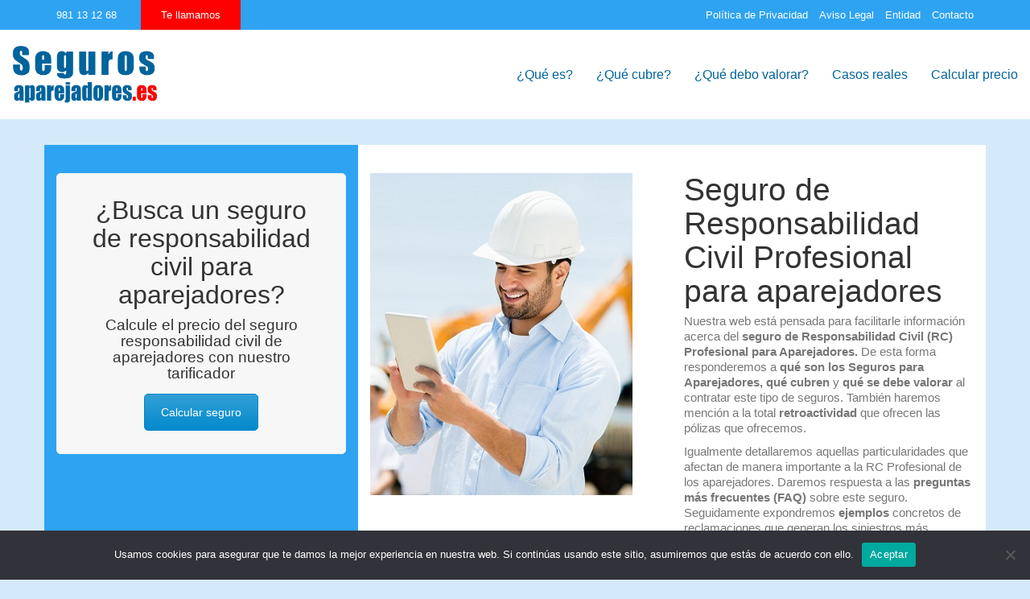

--- FILE ---
content_type: text/html; charset=UTF-8
request_url: https://segurosaparejadores.es/
body_size: 20171
content:
<!DOCTYPE html>

<html class="no-js" lang="es">
<head>
    <meta charset="UTF-8">
    <meta name="viewport" content="width=device-width, initial-scale=1.0">

	<meta name='robots' content='index, follow, max-image-preview:large, max-snippet:-1, max-video-preview:-1' />

	<!-- This site is optimized with the Yoast SEO plugin v26.8 - https://yoast.com/product/yoast-seo-wordpress/ -->
	<title>Seguros Aparejadores‍ ‍⌨️ Calcula Online tu Seguro de RC Profesional</title>
	<meta name="description" content="Seguros Responsabilidad Civil Profesional Aparejadores ⚠️ Retroactividad ilimitada ⏱️ Precios Siempre Actualizados" />
	<link rel="canonical" href="https://segurosaparejadores.es/" />
	<meta property="og:locale" content="es_ES" />
	<meta property="og:type" content="website" />
	<meta property="og:title" content="Seguros Aparejadores‍ ‍⌨️ Calcula Online tu Seguro de RC Profesional" />
	<meta property="og:description" content="Seguros Responsabilidad Civil Profesional Aparejadores ⚠️ Retroactividad ilimitada ⏱️ Precios Siempre Actualizados" />
	<meta property="og:url" content="https://segurosaparejadores.es/" />
	<meta property="og:site_name" content="Seguros Aparejadores" />
	<meta property="article:modified_time" content="2023-04-21T16:25:30+00:00" />
	<meta name="twitter:card" content="summary_large_image" />
	<script type="application/ld+json" class="yoast-schema-graph">{"@context":"https://schema.org","@graph":[{"@type":"WebPage","@id":"https://segurosaparejadores.es/","url":"https://segurosaparejadores.es/","name":"Seguros Aparejadores‍ ‍⌨️ Calcula Online tu Seguro de RC Profesional","isPartOf":{"@id":"https://segurosaparejadores.es/#website"},"datePublished":"2023-01-08T11:34:01+00:00","dateModified":"2023-04-21T16:25:30+00:00","description":"Seguros Responsabilidad Civil Profesional Aparejadores ⚠️ Retroactividad ilimitada ⏱️ Precios Siempre Actualizados","breadcrumb":{"@id":"https://segurosaparejadores.es/#breadcrumb"},"inLanguage":"es","potentialAction":[{"@type":"ReadAction","target":["https://segurosaparejadores.es/"]}]},{"@type":"BreadcrumbList","@id":"https://segurosaparejadores.es/#breadcrumb","itemListElement":[{"@type":"ListItem","position":1,"name":"Portada"}]},{"@type":"WebSite","@id":"https://segurosaparejadores.es/#website","url":"https://segurosaparejadores.es/","name":"Seguros Aparejadores","description":"","potentialAction":[{"@type":"SearchAction","target":{"@type":"EntryPoint","urlTemplate":"https://segurosaparejadores.es/?s={search_term_string}"},"query-input":{"@type":"PropertyValueSpecification","valueRequired":true,"valueName":"search_term_string"}}],"inLanguage":"es"}]}</script>
	<!-- / Yoast SEO plugin. -->


<link rel="alternate" type="application/rss+xml" title="Seguros Aparejadores &raquo; Feed" href="https://segurosaparejadores.es/feed/" />
<link rel="alternate" type="application/rss+xml" title="Seguros Aparejadores &raquo; Feed de los comentarios" href="https://segurosaparejadores.es/comments/feed/" />
<link rel="alternate" title="oEmbed (JSON)" type="application/json+oembed" href="https://segurosaparejadores.es/wp-json/oembed/1.0/embed?url=https%3A%2F%2Fsegurosaparejadores.es%2F" />
<link rel="alternate" title="oEmbed (XML)" type="text/xml+oembed" href="https://segurosaparejadores.es/wp-json/oembed/1.0/embed?url=https%3A%2F%2Fsegurosaparejadores.es%2F&#038;format=xml" />
<style id='wp-img-auto-sizes-contain-inline-css'>
img:is([sizes=auto i],[sizes^="auto," i]){contain-intrinsic-size:3000px 1500px}
/*# sourceURL=wp-img-auto-sizes-contain-inline-css */
</style>
<style id='wp-emoji-styles-inline-css'>

	img.wp-smiley, img.emoji {
		display: inline !important;
		border: none !important;
		box-shadow: none !important;
		height: 1em !important;
		width: 1em !important;
		margin: 0 0.07em !important;
		vertical-align: -0.1em !important;
		background: none !important;
		padding: 0 !important;
	}
/*# sourceURL=wp-emoji-styles-inline-css */
</style>
<style id='wp-block-library-inline-css'>
:root{--wp-block-synced-color:#7a00df;--wp-block-synced-color--rgb:122,0,223;--wp-bound-block-color:var(--wp-block-synced-color);--wp-editor-canvas-background:#ddd;--wp-admin-theme-color:#007cba;--wp-admin-theme-color--rgb:0,124,186;--wp-admin-theme-color-darker-10:#006ba1;--wp-admin-theme-color-darker-10--rgb:0,107,160.5;--wp-admin-theme-color-darker-20:#005a87;--wp-admin-theme-color-darker-20--rgb:0,90,135;--wp-admin-border-width-focus:2px}@media (min-resolution:192dpi){:root{--wp-admin-border-width-focus:1.5px}}.wp-element-button{cursor:pointer}:root .has-very-light-gray-background-color{background-color:#eee}:root .has-very-dark-gray-background-color{background-color:#313131}:root .has-very-light-gray-color{color:#eee}:root .has-very-dark-gray-color{color:#313131}:root .has-vivid-green-cyan-to-vivid-cyan-blue-gradient-background{background:linear-gradient(135deg,#00d084,#0693e3)}:root .has-purple-crush-gradient-background{background:linear-gradient(135deg,#34e2e4,#4721fb 50%,#ab1dfe)}:root .has-hazy-dawn-gradient-background{background:linear-gradient(135deg,#faaca8,#dad0ec)}:root .has-subdued-olive-gradient-background{background:linear-gradient(135deg,#fafae1,#67a671)}:root .has-atomic-cream-gradient-background{background:linear-gradient(135deg,#fdd79a,#004a59)}:root .has-nightshade-gradient-background{background:linear-gradient(135deg,#330968,#31cdcf)}:root .has-midnight-gradient-background{background:linear-gradient(135deg,#020381,#2874fc)}:root{--wp--preset--font-size--normal:16px;--wp--preset--font-size--huge:42px}.has-regular-font-size{font-size:1em}.has-larger-font-size{font-size:2.625em}.has-normal-font-size{font-size:var(--wp--preset--font-size--normal)}.has-huge-font-size{font-size:var(--wp--preset--font-size--huge)}.has-text-align-center{text-align:center}.has-text-align-left{text-align:left}.has-text-align-right{text-align:right}.has-fit-text{white-space:nowrap!important}#end-resizable-editor-section{display:none}.aligncenter{clear:both}.items-justified-left{justify-content:flex-start}.items-justified-center{justify-content:center}.items-justified-right{justify-content:flex-end}.items-justified-space-between{justify-content:space-between}.screen-reader-text{border:0;clip-path:inset(50%);height:1px;margin:-1px;overflow:hidden;padding:0;position:absolute;width:1px;word-wrap:normal!important}.screen-reader-text:focus{background-color:#ddd;clip-path:none;color:#444;display:block;font-size:1em;height:auto;left:5px;line-height:normal;padding:15px 23px 14px;text-decoration:none;top:5px;width:auto;z-index:100000}html :where(.has-border-color){border-style:solid}html :where([style*=border-top-color]){border-top-style:solid}html :where([style*=border-right-color]){border-right-style:solid}html :where([style*=border-bottom-color]){border-bottom-style:solid}html :where([style*=border-left-color]){border-left-style:solid}html :where([style*=border-width]){border-style:solid}html :where([style*=border-top-width]){border-top-style:solid}html :where([style*=border-right-width]){border-right-style:solid}html :where([style*=border-bottom-width]){border-bottom-style:solid}html :where([style*=border-left-width]){border-left-style:solid}html :where(img[class*=wp-image-]){height:auto;max-width:100%}:where(figure){margin:0 0 1em}html :where(.is-position-sticky){--wp-admin--admin-bar--position-offset:var(--wp-admin--admin-bar--height,0px)}@media screen and (max-width:600px){html :where(.is-position-sticky){--wp-admin--admin-bar--position-offset:0px}}

/*# sourceURL=wp-block-library-inline-css */
</style><style id='global-styles-inline-css'>
:root{--wp--preset--aspect-ratio--square: 1;--wp--preset--aspect-ratio--4-3: 4/3;--wp--preset--aspect-ratio--3-4: 3/4;--wp--preset--aspect-ratio--3-2: 3/2;--wp--preset--aspect-ratio--2-3: 2/3;--wp--preset--aspect-ratio--16-9: 16/9;--wp--preset--aspect-ratio--9-16: 9/16;--wp--preset--color--black: #000000;--wp--preset--color--cyan-bluish-gray: #abb8c3;--wp--preset--color--white: #ffffff;--wp--preset--color--pale-pink: #f78da7;--wp--preset--color--vivid-red: #cf2e2e;--wp--preset--color--luminous-vivid-orange: #ff6900;--wp--preset--color--luminous-vivid-amber: #fcb900;--wp--preset--color--light-green-cyan: #7bdcb5;--wp--preset--color--vivid-green-cyan: #00d084;--wp--preset--color--pale-cyan-blue: #8ed1fc;--wp--preset--color--vivid-cyan-blue: #0693e3;--wp--preset--color--vivid-purple: #9b51e0;--wp--preset--gradient--vivid-cyan-blue-to-vivid-purple: linear-gradient(135deg,rgb(6,147,227) 0%,rgb(155,81,224) 100%);--wp--preset--gradient--light-green-cyan-to-vivid-green-cyan: linear-gradient(135deg,rgb(122,220,180) 0%,rgb(0,208,130) 100%);--wp--preset--gradient--luminous-vivid-amber-to-luminous-vivid-orange: linear-gradient(135deg,rgb(252,185,0) 0%,rgb(255,105,0) 100%);--wp--preset--gradient--luminous-vivid-orange-to-vivid-red: linear-gradient(135deg,rgb(255,105,0) 0%,rgb(207,46,46) 100%);--wp--preset--gradient--very-light-gray-to-cyan-bluish-gray: linear-gradient(135deg,rgb(238,238,238) 0%,rgb(169,184,195) 100%);--wp--preset--gradient--cool-to-warm-spectrum: linear-gradient(135deg,rgb(74,234,220) 0%,rgb(151,120,209) 20%,rgb(207,42,186) 40%,rgb(238,44,130) 60%,rgb(251,105,98) 80%,rgb(254,248,76) 100%);--wp--preset--gradient--blush-light-purple: linear-gradient(135deg,rgb(255,206,236) 0%,rgb(152,150,240) 100%);--wp--preset--gradient--blush-bordeaux: linear-gradient(135deg,rgb(254,205,165) 0%,rgb(254,45,45) 50%,rgb(107,0,62) 100%);--wp--preset--gradient--luminous-dusk: linear-gradient(135deg,rgb(255,203,112) 0%,rgb(199,81,192) 50%,rgb(65,88,208) 100%);--wp--preset--gradient--pale-ocean: linear-gradient(135deg,rgb(255,245,203) 0%,rgb(182,227,212) 50%,rgb(51,167,181) 100%);--wp--preset--gradient--electric-grass: linear-gradient(135deg,rgb(202,248,128) 0%,rgb(113,206,126) 100%);--wp--preset--gradient--midnight: linear-gradient(135deg,rgb(2,3,129) 0%,rgb(40,116,252) 100%);--wp--preset--font-size--small: 13px;--wp--preset--font-size--medium: 20px;--wp--preset--font-size--large: 36px;--wp--preset--font-size--x-large: 42px;--wp--preset--spacing--20: 0.44rem;--wp--preset--spacing--30: 0.67rem;--wp--preset--spacing--40: 1rem;--wp--preset--spacing--50: 1.5rem;--wp--preset--spacing--60: 2.25rem;--wp--preset--spacing--70: 3.38rem;--wp--preset--spacing--80: 5.06rem;--wp--preset--shadow--natural: 6px 6px 9px rgba(0, 0, 0, 0.2);--wp--preset--shadow--deep: 12px 12px 50px rgba(0, 0, 0, 0.4);--wp--preset--shadow--sharp: 6px 6px 0px rgba(0, 0, 0, 0.2);--wp--preset--shadow--outlined: 6px 6px 0px -3px rgb(255, 255, 255), 6px 6px rgb(0, 0, 0);--wp--preset--shadow--crisp: 6px 6px 0px rgb(0, 0, 0);}:where(.is-layout-flex){gap: 0.5em;}:where(.is-layout-grid){gap: 0.5em;}body .is-layout-flex{display: flex;}.is-layout-flex{flex-wrap: wrap;align-items: center;}.is-layout-flex > :is(*, div){margin: 0;}body .is-layout-grid{display: grid;}.is-layout-grid > :is(*, div){margin: 0;}:where(.wp-block-columns.is-layout-flex){gap: 2em;}:where(.wp-block-columns.is-layout-grid){gap: 2em;}:where(.wp-block-post-template.is-layout-flex){gap: 1.25em;}:where(.wp-block-post-template.is-layout-grid){gap: 1.25em;}.has-black-color{color: var(--wp--preset--color--black) !important;}.has-cyan-bluish-gray-color{color: var(--wp--preset--color--cyan-bluish-gray) !important;}.has-white-color{color: var(--wp--preset--color--white) !important;}.has-pale-pink-color{color: var(--wp--preset--color--pale-pink) !important;}.has-vivid-red-color{color: var(--wp--preset--color--vivid-red) !important;}.has-luminous-vivid-orange-color{color: var(--wp--preset--color--luminous-vivid-orange) !important;}.has-luminous-vivid-amber-color{color: var(--wp--preset--color--luminous-vivid-amber) !important;}.has-light-green-cyan-color{color: var(--wp--preset--color--light-green-cyan) !important;}.has-vivid-green-cyan-color{color: var(--wp--preset--color--vivid-green-cyan) !important;}.has-pale-cyan-blue-color{color: var(--wp--preset--color--pale-cyan-blue) !important;}.has-vivid-cyan-blue-color{color: var(--wp--preset--color--vivid-cyan-blue) !important;}.has-vivid-purple-color{color: var(--wp--preset--color--vivid-purple) !important;}.has-black-background-color{background-color: var(--wp--preset--color--black) !important;}.has-cyan-bluish-gray-background-color{background-color: var(--wp--preset--color--cyan-bluish-gray) !important;}.has-white-background-color{background-color: var(--wp--preset--color--white) !important;}.has-pale-pink-background-color{background-color: var(--wp--preset--color--pale-pink) !important;}.has-vivid-red-background-color{background-color: var(--wp--preset--color--vivid-red) !important;}.has-luminous-vivid-orange-background-color{background-color: var(--wp--preset--color--luminous-vivid-orange) !important;}.has-luminous-vivid-amber-background-color{background-color: var(--wp--preset--color--luminous-vivid-amber) !important;}.has-light-green-cyan-background-color{background-color: var(--wp--preset--color--light-green-cyan) !important;}.has-vivid-green-cyan-background-color{background-color: var(--wp--preset--color--vivid-green-cyan) !important;}.has-pale-cyan-blue-background-color{background-color: var(--wp--preset--color--pale-cyan-blue) !important;}.has-vivid-cyan-blue-background-color{background-color: var(--wp--preset--color--vivid-cyan-blue) !important;}.has-vivid-purple-background-color{background-color: var(--wp--preset--color--vivid-purple) !important;}.has-black-border-color{border-color: var(--wp--preset--color--black) !important;}.has-cyan-bluish-gray-border-color{border-color: var(--wp--preset--color--cyan-bluish-gray) !important;}.has-white-border-color{border-color: var(--wp--preset--color--white) !important;}.has-pale-pink-border-color{border-color: var(--wp--preset--color--pale-pink) !important;}.has-vivid-red-border-color{border-color: var(--wp--preset--color--vivid-red) !important;}.has-luminous-vivid-orange-border-color{border-color: var(--wp--preset--color--luminous-vivid-orange) !important;}.has-luminous-vivid-amber-border-color{border-color: var(--wp--preset--color--luminous-vivid-amber) !important;}.has-light-green-cyan-border-color{border-color: var(--wp--preset--color--light-green-cyan) !important;}.has-vivid-green-cyan-border-color{border-color: var(--wp--preset--color--vivid-green-cyan) !important;}.has-pale-cyan-blue-border-color{border-color: var(--wp--preset--color--pale-cyan-blue) !important;}.has-vivid-cyan-blue-border-color{border-color: var(--wp--preset--color--vivid-cyan-blue) !important;}.has-vivid-purple-border-color{border-color: var(--wp--preset--color--vivid-purple) !important;}.has-vivid-cyan-blue-to-vivid-purple-gradient-background{background: var(--wp--preset--gradient--vivid-cyan-blue-to-vivid-purple) !important;}.has-light-green-cyan-to-vivid-green-cyan-gradient-background{background: var(--wp--preset--gradient--light-green-cyan-to-vivid-green-cyan) !important;}.has-luminous-vivid-amber-to-luminous-vivid-orange-gradient-background{background: var(--wp--preset--gradient--luminous-vivid-amber-to-luminous-vivid-orange) !important;}.has-luminous-vivid-orange-to-vivid-red-gradient-background{background: var(--wp--preset--gradient--luminous-vivid-orange-to-vivid-red) !important;}.has-very-light-gray-to-cyan-bluish-gray-gradient-background{background: var(--wp--preset--gradient--very-light-gray-to-cyan-bluish-gray) !important;}.has-cool-to-warm-spectrum-gradient-background{background: var(--wp--preset--gradient--cool-to-warm-spectrum) !important;}.has-blush-light-purple-gradient-background{background: var(--wp--preset--gradient--blush-light-purple) !important;}.has-blush-bordeaux-gradient-background{background: var(--wp--preset--gradient--blush-bordeaux) !important;}.has-luminous-dusk-gradient-background{background: var(--wp--preset--gradient--luminous-dusk) !important;}.has-pale-ocean-gradient-background{background: var(--wp--preset--gradient--pale-ocean) !important;}.has-electric-grass-gradient-background{background: var(--wp--preset--gradient--electric-grass) !important;}.has-midnight-gradient-background{background: var(--wp--preset--gradient--midnight) !important;}.has-small-font-size{font-size: var(--wp--preset--font-size--small) !important;}.has-medium-font-size{font-size: var(--wp--preset--font-size--medium) !important;}.has-large-font-size{font-size: var(--wp--preset--font-size--large) !important;}.has-x-large-font-size{font-size: var(--wp--preset--font-size--x-large) !important;}
/*# sourceURL=global-styles-inline-css */
</style>

<style id='classic-theme-styles-inline-css'>
/*! This file is auto-generated */
.wp-block-button__link{color:#fff;background-color:#32373c;border-radius:9999px;box-shadow:none;text-decoration:none;padding:calc(.667em + 2px) calc(1.333em + 2px);font-size:1.125em}.wp-block-file__button{background:#32373c;color:#fff;text-decoration:none}
/*# sourceURL=/wp-includes/css/classic-themes.min.css */
</style>
<link rel='stylesheet' id='cookie-notice-front-css' href='https://segurosaparejadores.es/wp-content/plugins/cookie-notice/css/front.min.css?ver=2.5.11' media='all' />
<link rel='stylesheet' id='contact-form-7-css' href='https://segurosaparejadores.es/wp-content/plugins/contact-form-7/includes/css/styles.css?ver=6.1.4' media='all' />
<link rel='stylesheet' id='js_composer_front-css' href='https://segurosaparejadores.es/wp-content/plugins/js_composer/assets/css/js_composer.min.css?ver=8.7.2' media='all' />
<link rel='stylesheet' id='kalium-bootstrap-css-css' href='https://segurosaparejadores.es/wp-content/themes/kalium/assets/css/bootstrap.min.css?ver=3.30.1766060015' media='all' />
<link rel='stylesheet' id='kalium-theme-base-css-css' href='https://segurosaparejadores.es/wp-content/themes/kalium/assets/css/base.min.css?ver=3.30.1766060015' media='all' />
<link rel='stylesheet' id='kalium-theme-style-new-css-css' href='https://segurosaparejadores.es/wp-content/themes/kalium/assets/css/new/style.min.css?ver=3.30.1766060015' media='all' />
<link rel='stylesheet' id='kalium-theme-other-css-css' href='https://segurosaparejadores.es/wp-content/themes/kalium/assets/css/other.min.css?ver=3.30.1766060015' media='all' />
<link rel='stylesheet' id='kalium-style-css-css' href='https://segurosaparejadores.es/wp-content/themes/kalium/style.css?ver=3.30.1766060015' media='all' />
<link rel='stylesheet' id='custom-skin-css' href='https://segurosaparejadores.es/wp-content/themes/kalium-child/custom-skin-7.css?ver=ea118abbb0638baa9404b8a9923590b9' media='all' />
<link rel='stylesheet' id='kalium-child-css' href='https://segurosaparejadores.es/wp-content/themes/kalium-child/style.css?ver=6.9' media='all' />
	<script type="text/javascript">
		var ajaxurl = ajaxurl || 'https://segurosaparejadores.es/wp-admin/admin-ajax.php';
			</script>
	<script type="text/javascript" id="cookie-notice-front-js-before">
/* <![CDATA[ */
var cnArgs = {"ajaxUrl":"https:\/\/segurosaparejadores.es\/wp-admin\/admin-ajax.php","nonce":"9f9aa04022","hideEffect":"fade","position":"bottom","onScroll":true,"onScrollOffset":100,"onClick":true,"cookieName":"cookie_notice_accepted","cookieTime":2592000,"cookieTimeRejected":2592000,"globalCookie":false,"redirection":false,"cache":true,"revokeCookies":false,"revokeCookiesOpt":"automatic"};

//# sourceURL=cookie-notice-front-js-before
/* ]]> */
</script>
<script type="text/javascript" src="https://segurosaparejadores.es/wp-content/plugins/cookie-notice/js/front.min.js?ver=2.5.11" id="cookie-notice-front-js"></script>
<script type="text/javascript" src="https://segurosaparejadores.es/wp-includes/js/jquery/jquery.min.js?ver=3.7.1" id="jquery-core-js"></script>
<script type="text/javascript" src="https://segurosaparejadores.es/wp-includes/js/jquery/jquery-migrate.min.js?ver=3.4.1" id="jquery-migrate-js"></script>
<script></script><link rel="https://api.w.org/" href="https://segurosaparejadores.es/wp-json/" /><link rel="alternate" title="JSON" type="application/json" href="https://segurosaparejadores.es/wp-json/wp/v2/pages/14" /><link rel="EditURI" type="application/rsd+xml" title="RSD" href="https://segurosaparejadores.es/xmlrpc.php?rsd" />
<meta name="generator" content="WordPress 6.9" />
<link rel='shortlink' href='https://segurosaparejadores.es/' />
					<link rel="shortcut icon" href="https://segurosaparejadores.es/wp-content/uploads/sites/7/2023/01/st.png">
							<link rel="apple-touch-icon" href="https://segurosaparejadores.es/wp-content/uploads/sites/7/2023/01/st.png">
			<link rel="apple-touch-icon" sizes="180x180" href="https://segurosaparejadores.es/wp-content/uploads/sites/7/2023/01/st.png">
				<script>var mobile_menu_breakpoint = 768;</script><style data-appended-custom-css="true">@media screen and (min-width:769px) { .mobile-menu-wrapper,.mobile-menu-overlay,.header-block__item--mobile-menu-toggle {display: none;} }</style><style data-appended-custom-css="true">@media screen and (max-width:768px) { .header-block__item--standard-menu-container {display: none;} }</style><meta name="generator" content="Powered by WPBakery Page Builder - drag and drop page builder for WordPress."/>
<!-- Google Tag Manager -->
<script>(function(w,d,s,l,i){w[l]=w[l]||[];w[l].push({'gtm.start':
new Date().getTime(),event:'gtm.js'});var f=d.getElementsByTagName(s)[0],
j=d.createElement(s),dl=l!='dataLayer'?'&l='+l:'';j.async=true;j.src=
'https://www.googletagmanager.com/gtm.js?id='+i+dl;f.parentNode.insertBefore(j,f);
})(window,document,'script','dataLayer','GTM-MCK6F6T');</script>
<!-- End Google Tag Manager -->		<style id="wp-custom-css">
			.top-header-bar{
	padding: 0px !important;
}

.top-header-bar a{
	color: #fff !important;
}

.tellamamos{
	background-color: #f00;
	padding: 10px 25px;
}

iframe{
	border: none;
	overflow: hidden !important;
}

label,input[type=text],input[type=email],textarea{
	width: 100%;
	border-color: #555;
	color: #333; 
}

input[type=checkbox]{
	border-color: #555;
	color: #333; 
}

.blanco h3, .blanco p{
	color: #fff !important;
}		</style>
		<style type="text/css" data-type="vc_shortcodes-default-css">.vc_do_cta3{padding-top:28px;padding-right:28px;padding-bottom:28px;padding-left:28px;margin-bottom:35px;}.vc_do_btn{margin-bottom:22px;}.vc_do_custom_heading{margin-bottom:0.625rem;margin-top:0;}.vc_do_custom_heading{margin-bottom:0.625rem;margin-top:0;}.vc_do_custom_heading{margin-bottom:0.625rem;margin-top:0;}.vc_do_custom_heading{margin-bottom:0.625rem;margin-top:0;}</style><style type="text/css" data-type="vc_shortcodes-custom-css">.vc_custom_1673178523774{background-color: #ffffff !important;}.vc_custom_1673179241538{background-color: #ffffff !important;}.vc_custom_1673179444723{background-color: #ffffff !important;}.vc_custom_1673179533499{background-color: #ffffff !important;}.vc_custom_1673179847893{background-color: #ffffff !important;}.vc_custom_1673180248321{background-color: #ffffff !important;}.vc_custom_1673180248321{background-color: #ffffff !important;}.vc_custom_1673180248321{background-color: #ffffff !important;}.vc_custom_1673198603117{background-color: #ffffff !important;}.vc_custom_1673198639912{background-color: #ffffff !important;}.vc_custom_1673198639912{background-color: #ffffff !important;}.vc_custom_1673177501024{background-color: #2ea3f2 !important;}.vc_custom_1673179196014{background-color: #d4eafa !important;}</style><noscript><style> .wpb_animate_when_almost_visible { opacity: 1; }</style></noscript><link rel='stylesheet' id='vc_tta_style-css' href='https://segurosaparejadores.es/wp-content/plugins/js_composer/assets/css/js_composer_tta.min.css?ver=8.7.2' media='all' />
<link rel='stylesheet' id='kalium-fontawesome-css-css' href='https://segurosaparejadores.es/wp-content/themes/kalium/assets/vendors/font-awesome/css/all.min.css?ver=3.30.1766060015' media='all' />
</head>
<body data-rsssl=1 class="home wp-singular page-template-default page page-id-14 wp-theme-kalium wp-child-theme-kalium-child cookies-not-set wpb-js-composer js-comp-ver-8.7.2 vc_responsive">

<div class="mobile-menu-wrapper mobile-menu-slide">

    <div class="mobile-menu-container">

		<ul id="menu-principal" class="menu"><li id="menu-item-6" class="menu-item menu-item-type-custom menu-item-object-custom menu-item-6"><a href="//aparejadores.seguroresponsabilidadcivilprofesional.com/#que_es">¿Qué es?</a></li>
<li id="menu-item-7" class="menu-item menu-item-type-custom menu-item-object-custom menu-item-7"><a href="//aparejadores.seguroresponsabilidadcivilprofesional.com/#que_cubre">¿Qué cubre?</a></li>
<li id="menu-item-8" class="menu-item menu-item-type-custom menu-item-object-custom menu-item-8"><a href="//aparejadores.seguroresponsabilidadcivilprofesional.com/#que_debo_valorar">¿Qué debo valorar?</a></li>
<li id="menu-item-9" class="menu-item menu-item-type-custom menu-item-object-custom menu-item-9"><a href="//aparejadores.seguroresponsabilidadcivilprofesional.com/#casos_reales">Casos reales</a></li>
<li id="menu-item-10" class="menu-item menu-item-type-custom menu-item-object-custom menu-item-10"><a href="//aparejadores.seguroresponsabilidadcivilprofesional.com/#calcular_precio">Calcular precio</a></li>
</ul>
		            <form role="search" method="get" class="search-form" action="https://segurosaparejadores.es/">
                <input type="search" class="search-field" placeholder="Search site..." value="" name="s" id="search_mobile_inp"/>

                <label for="search_mobile_inp">
                    <i class="fa fa-search"></i>
                </label>

                <input type="submit" class="search-submit" value="Go"/>
            </form>
		
		
		
    </div>

</div>

<div class="mobile-menu-overlay"></div>
<div class="wrapper" id="main-wrapper">

	<style data-appended-custom-css="true">.header-block {box-shadow: 0px 0px 0px transparent}</style><style data-appended-custom-css="true">.header-block, .site-header--static-header-type {padding-top: 20px;}</style><style data-appended-custom-css="true">.header-block, .site-header--static-header-type {padding-bottom: 20px;}</style><style data-appended-custom-css="true">.header-block, .site-header--static-header-type {background-color: #ffffff}</style>    <header class="site-header main-header menu-type-standard-menu is-sticky">

		<style data-appended-custom-css="true">.top-header-bar {background-color:#2ea3f2;border-bottom:0px}</style>        <div class="top-header-bar">

            <div class="top-header-bar__row-container top-header-bar--row-container container">

                <div class="top-header-bar__row top-header-bar--row">

					                        <div class="top-header-bar__column top-header-bar__column--content-left top-header-bar--column top-header-bar--column-content-left">
							<div class="header-block__item header-block__item--type-raw-text"><div class="raw-text-widget menu-skin-main"><a href="tel:981131268">981 13 12 68</a></div></div><div class="header-block__item header-block__item--type-raw-text"><div class="raw-text-widget menu-skin-main"><a href="#tellamamos"><div class="tellamamos">Te llamamos</div></a></div></div>                        </div>
					
					                        <div class="top-header-bar__column top-header-bar__column--content-right top-header-bar--column top-header-bar--column-content-right top-header-bar__column--alignment-right">
							<div class="header-block__item header-block__item--type-menu-2 header-block__item--standard-menu-container"><div class="standard-menu-container menu-skin-main"><nav class="nav-container-2"><ul id="menu-top-bar" class="menu"><li id="menu-item-61" class="menu-item menu-item-type-post_type menu-item-object-page menu-item-61"><a href="https://segurosaparejadores.es/politica-de-privacidad/"><span>Política de Privacidad</span></a></li>
<li id="menu-item-62" class="menu-item menu-item-type-post_type menu-item-object-page menu-item-62"><a href="https://segurosaparejadores.es/aviso-legal/"><span>Aviso Legal</span></a></li>
<li id="menu-item-63" class="menu-item menu-item-type-post_type menu-item-object-page menu-item-63"><a href="https://segurosaparejadores.es/entidad/"><span>Entidad</span></a></li>
<li id="menu-item-64" class="menu-item menu-item-type-custom menu-item-object-custom menu-item-64"><a href="//aparejadores.seguroresponsabilidadcivilprofesional.com/#tellamamos"><span>Contacto</span></a></li>
</ul></nav></div></div><div class="header-block__item header-block__item--type-menu-2 header-block__item--mobile-menu-toggle"><a href="#" class="toggle-bars menu-skin-main" aria-label="Toggle navigation" role="button" data-action="mobile-menu">        <span class="toggle-bars__column">
            <span class="toggle-bars__bar-lines">
                <span class="toggle-bars__bar-line toggle-bars__bar-line--top"></span>
                <span class="toggle-bars__bar-line toggle-bars__bar-line--middle"></span>
                <span class="toggle-bars__bar-line toggle-bars__bar-line--bottom"></span>
            </span>
        </span>
		</a></div>                        </div>
					
                </div>

            </div>

        </div>
		<div class="header-block">

	
	<div class="header-block__row-container container">

		<div class="header-block__row header-block__row--main">
			        <div class="header-block__column header-block__logo header-block--auto-grow">
			<style data-appended-custom-css="true">.logo-image {width:180px;height:71px;}</style><style data-appended-custom-css="true">@media screen and (max-width: 768px) { .logo-image {width:120px;height:47px;} }</style>    <a href="https://segurosaparejadores.es" class="header-logo logo-image" aria-label="Go to homepage">
		            <img src="https://segurosaparejadores.es/wp-content/uploads/sites/7/2023/01/logo_aparejadores.png" class="main-logo" width="180" height="71" alt="Seguros RC Profesional Aparejadores"/>
		    </a>
        </div>
		        <div class="header-block__column header-block--content-right header-block--align-right">

            <div class="header-block__items-row">
				<div class="header-block__item header-block__item--type-menu-main-menu header-block__item--standard-menu-container"><div class="standard-menu-container menu-skin-main"><nav class="nav-container-main-menu"><ul id="menu-principal-1" class="menu"><li class="menu-item menu-item-type-custom menu-item-object-custom menu-item-6"><a href="//aparejadores.seguroresponsabilidadcivilprofesional.com/#que_es"><span>¿Qué es?</span></a></li>
<li class="menu-item menu-item-type-custom menu-item-object-custom menu-item-7"><a href="//aparejadores.seguroresponsabilidadcivilprofesional.com/#que_cubre"><span>¿Qué cubre?</span></a></li>
<li class="menu-item menu-item-type-custom menu-item-object-custom menu-item-8"><a href="//aparejadores.seguroresponsabilidadcivilprofesional.com/#que_debo_valorar"><span>¿Qué debo valorar?</span></a></li>
<li class="menu-item menu-item-type-custom menu-item-object-custom menu-item-9"><a href="//aparejadores.seguroresponsabilidadcivilprofesional.com/#casos_reales"><span>Casos reales</span></a></li>
<li class="menu-item menu-item-type-custom menu-item-object-custom menu-item-10"><a href="//aparejadores.seguroresponsabilidadcivilprofesional.com/#calcular_precio"><span>Calcular precio</span></a></li>
</ul></nav></div></div><div class="header-block__item header-block__item--type-menu-main-menu header-block__item--mobile-menu-toggle"><a href="#" class="toggle-bars menu-skin-main" aria-label="Toggle navigation" role="button" data-action="mobile-menu">        <span class="toggle-bars__column">
            <span class="toggle-bars__bar-lines">
                <span class="toggle-bars__bar-line toggle-bars__bar-line--top"></span>
                <span class="toggle-bars__bar-line toggle-bars__bar-line--middle"></span>
                <span class="toggle-bars__bar-line toggle-bars__bar-line--bottom"></span>
            </span>
        </span>
		</a></div>            </div>

        </div>
				</div>

	</div>

	
</div>

    </header>

    <div class="vc-container">
		<div class="wpb-content-wrapper"><div class="vc-row-container container"><div class="vc_row wpb_row vc_row-fluid"><div class="wpb_column vc_column_container vc_col-sm-12"><div class="vc_column-inner"><div class="wpb_wrapper"><div class="vc_empty_space"   style="height: 32px"><span class="vc_empty_space_inner"></span></div></div></div></div></div></div><div class="vc-row-container container"><div class="vc_row wpb_row vc_row-fluid vc_custom_1673178523774 vc_row-has-fill"><div class="wpb_column vc_column_container vc_col-sm-4 vc_col-has-fill"><div class="vc_column-inner vc_custom_1673177501024"><div class="wpb_wrapper"><section class="vc_cta3-container"><div class="vc_general vc_do_cta3 vc_cta3 vc_cta3-style-classic vc_cta3-shape-rounded vc_cta3-align-center vc_cta3-color-classic vc_cta3-icon-size-md vc_cta3-actions-bottom"><div class="vc_cta3_content-container"><div class="vc_cta3-content"><header class="vc_cta3-content-header"><h2>¿Busca un seguro de responsabilidad civil para aparejadores?</h2><h4>Calcule el precio del seguro responsabilidad civil de aparejadores con nuestro tarificador</h4></header></div><div class="vc_cta3-actions"><div class="vc_btn3-container vc_btn3-center vc_do_btn" ><a class="vc_general vc_btn3 vc_btn3-size-md vc_btn3-shape-rounded vc_btn3-style-modern vc_btn3-color-primary" href="#calcular_precio" title="">Calcular seguro</a></div></div></div></div></section><div class="vc_empty_space"   style="height: 60px"><span class="vc_empty_space_inner"></span></div>
	<div  class="wpb_single_image wpb_content_element vc_align_center wpb_content_element">
		
		<figure class="wpb_wrapper vc_figure">
			<div class="vc_single_image-wrapper   vc_box_border_grey"><img decoding="async" width="128" height="128" src="https://segurosaparejadores.es/wp-content/uploads/sites/7/2023/01/old-telephone.png" class="vc_single_image-img attachment-thumbnail" alt="" title="old-telephone" /></div>
		</figure>
	</div>

	<div class="wpb_text_column wpb_content_element blanco post-formatting " >
		<div class="wpb_wrapper">
			<h3 style="text-align: center;">981 13 12 68</h3>
<p>&nbsp;</p>
<p style="text-align: center;">Lunes a Jueves</p>
<p style="text-align: center;">09:00 &#8211; 14:00 16:00 &#8211; 19:30</p>
<p style="text-align: center;">Viernes</p>
<p style="text-align: center;">09:00 &#8211; 15:00</p>

		</div>
	</div>
</div></div></div><div class="wpb_column vc_column_container vc_col-sm-8"><div class="vc_column-inner"><div class="wpb_wrapper"><div class="vc_row wpb_row vc_inner vc_row-fluid container-fixed"><div class="wpb_column vc_column_container vc_col-sm-6"><div class="vc_column-inner"><div class="wpb_wrapper">
	<div  class="wpb_single_image wpb_content_element vc_align_left wpb_content_element">
		
		<figure class="wpb_wrapper vc_figure">
			<div class="vc_single_image-wrapper   vc_box_border_grey"><img fetchpriority="high" decoding="async" width="326" height="400" src="https://segurosaparejadores.es/wp-content/uploads/sites/7/2023/01/seguros_aparejadores1.jpg" class="vc_single_image-img attachment-full" alt="" title="seguros_aparejadores1" srcset="https://segurosaparejadores.es/wp-content/uploads/sites/7/2023/01/seguros_aparejadores1.jpg 326w, https://segurosaparejadores.es/wp-content/uploads/sites/7/2023/01/seguros_aparejadores1-245x300.jpg 245w" sizes="(max-width: 326px) 100vw, 326px" /></div>
		</figure>
	</div>
</div></div></div><div class="wpb_column vc_column_container vc_col-sm-6"><div class="vc_column-inner"><div class="wpb_wrapper"><h1 style="text-align: left" class="vc_custom_heading vc_do_custom_heading" >Seguro de Responsabilidad Civil Profesional para aparejadores</h1>
	<div class="wpb_text_column wpb_content_element post-formatting " >
		<div class="wpb_wrapper">
			<p>Nuestra web está pensada para facilitarle información acerca del <strong>seguro de Responsabilidad Civil (RC) Profesional para Aparejadores. </strong>De esta forma responderemos a <strong>qué son los Seguros para Aparejadores, qué cubren</strong> y <strong>qué se debe valorar</strong> al contratar este tipo de seguros. También haremos mención a la total <strong>retroactividad</strong> que ofrecen las pólizas que ofrecemos.</p>
<p>Igualmente detallaremos aquellas particularidades que afectan de manera importante a la RC Profesional de los aparejadores. Daremos respuesta a las <strong>preguntas más frecuentes (FAQ)</strong> sobre este seguro. Seguidamente expondremos <strong>ejemplos</strong> concretos de reclamaciones que generan los siniestros más habituales en esta actividad.</p>

		</div>
	</div>
</div></div></div></div>
	<div class="wpb_text_column wpb_content_element post-formatting " >
		<div class="wpb_wrapper">
			<p>Finalmente también podrá <strong>calcular directamente el precio de su seguro de RC Profesional para aparejadores</strong> a través de nuestro <strong>tarificador online</strong>.</p>
<p>Estamos convencidos que esta página aclarará gran parte de sus dudas e inquietudes sobre este tipo de seguros. Sin embargo si aún piensa que tiene dudas, ¿por qué no <strong>contacta</strong> con nosotros?. Llámenos y nuestros asesores le atenderán sin ningún tipo de compromiso.</p>

		</div>
	</div>
<div class="vc_btn3-container vc_btn3-center vc_do_btn" ><a class="vc_general vc_btn3 vc_btn3-size-md vc_btn3-shape-rounded vc_btn3-style-modern vc_btn3-color-primary" href="#calcular_precio" title="">Calcular seguro</a></div></div></div></div></div></div><div class="vc-row-container container"><div class="vc_row wpb_row vc_row-fluid"><div class="wpb_column vc_column_container vc_col-sm-12"><div class="vc_column-inner"><div class="wpb_wrapper"><div class="vc_empty_space"   style="height: 32px"><span class="vc_empty_space_inner"></span></div></div></div></div></div></div><div class="vc-row-container container"><div id="que_es" class="vc_row wpb_row vc_row-fluid vc_custom_1673179241538 vc_row-has-fill vc_row-o-equal-height vc_row-flex"><div class="wpb_column vc_column_container vc_col-sm-4 vc_col-has-fill"><div class="vc_column-inner vc_custom_1673179196014"><div class="wpb_wrapper"></div></div></div><div class="wpb_column vc_column_container vc_col-sm-8"><div class="vc_column-inner"><div class="wpb_wrapper"><h2 style="text-align: left" class="vc_custom_heading vc_do_custom_heading" >¿Qué es el Seguro Responsabilidad Civil Profesional de los aparejadores?</h2>
	<div class="wpb_text_column wpb_content_element post-formatting " >
		<div class="wpb_wrapper">
			<p class="introduccion">El Código Civil español establece que “el que por acción u omisión causa un daño a otro, interviniendo culpa o negligencia, está <em><strong>obligado a reparar </strong></em>el daño causado”.</p>
<p class="introduccion">Como consecuencia, este precepto el que obliga a la reparación del daño producido en cualquier ámbito de la actividad humana.</p>

		</div>
	</div>
<div class="vc_row wpb_row vc_inner vc_row-fluid container-fixed"><div class="wpb_column vc_column_container vc_col-sm-6"><div class="vc_column-inner"><div class="wpb_wrapper">
	<div  class="wpb_single_image wpb_content_element vc_align_left wpb_content_element">
		
		<figure class="wpb_wrapper vc_figure">
			<div class="vc_single_image-wrapper   vc_box_border_grey"><img decoding="async" width="437" height="549" src="https://segurosaparejadores.es/wp-content/uploads/sites/7/2023/01/segurosarquitectos.jpg" class="vc_single_image-img attachment-full" alt="" title="segurosarquitectos" srcset="https://segurosaparejadores.es/wp-content/uploads/sites/7/2023/01/segurosarquitectos.jpg 437w, https://segurosaparejadores.es/wp-content/uploads/sites/7/2023/01/segurosarquitectos-239x300.jpg 239w" sizes="(max-width: 437px) 100vw, 437px" /></div>
		</figure>
	</div>
</div></div></div><div class="wpb_column vc_column_container vc_col-sm-6"><div class="vc_column-inner"><div class="wpb_wrapper">
	<div class="wpb_text_column wpb_content_element post-formatting " >
		<div class="wpb_wrapper">
			<p class="introduccion">El seguro de responsabilidad civil nace con el objetivo de responder a una posible reclamación de un tercero perjudicado. Por lo tanto hará frente a la indemnización derivada de dicho daño.</p>
<p class="introduccion">En realidad el seguro de responsabilidad civil para aparejadores es una mera variante de este tipo de seguros. Su función responder de los daños causados en el desempeño de esta actividad profesional.</p>

		</div>
	</div>
</div></div></div></div><h3 style="text-align: left" class="vc_custom_heading vc_do_custom_heading" >Particularidades</h3>
	<div class="wpb_text_column wpb_content_element post-formatting " >
		<div class="wpb_wrapper">
			<p>La Ley de Ordenación de la Edificación (LOE) fija las responsabilidades de los distintos intervinientes en el proceso de edificación. Estas son las que mantienen el constructor, promotor, arquitecto, arquitecto técnico frente a los propietarios o adquirientes de las construcciones. En resumen:</p>
<ul>
<li>Responderán durante diez años de los daños materiales causados en el edificio por vicios o defectos que afecten a la cimentación, los soportes, las vigas, los forjados, los muros de carga u otros elementos estructurales, y que comprometan directamente la resistencia mecánica y la estabilidad del edificio</li>
<li>Garantizarán durante tres años, los daños materiales causados en el edificio por vicios o defectos de los elementos constructivos o de las instalaciones que ocasionen el incumplimiento de los requisitos de habitabilidad</li>
<li>Asegurarán durante un año los daños materiales por vicios o defectos de ejecución que afecten a elementos de terminación o acabado</li>
</ul>
<p>Conviene matizar que los plazos indicados son de garantía. En consecuencia, si los daños apareciesen durante estos plazos éstos podrían ser imputados a los agentes intervinientes en la edificación.</p>
<p>El plazo de prescripción de las acciones que el tercero perjudicado puede llevar a cabo se establece en dos años. Dicho plazo se computa desde que los daños hubiesen podido ser detectados.</p>

		</div>
	</div>
</div></div></div></div></div><div class="vc-row-container container"><div class="vc_row wpb_row vc_row-fluid"><div class="wpb_column vc_column_container vc_col-sm-12"><div class="vc_column-inner"><div class="wpb_wrapper"><div class="vc_empty_space"   style="height: 32px"><span class="vc_empty_space_inner"></span></div></div></div></div></div></div><div class="vc-row-container container"><div id="que_cubre" class="vc_row wpb_row vc_row-fluid vc_custom_1673179444723 vc_row-has-fill vc_row-o-equal-height vc_row-flex"><div class="wpb_column vc_column_container vc_col-sm-4 vc_col-has-fill"><div class="vc_column-inner vc_custom_1673179196014"><div class="wpb_wrapper"></div></div></div><div class="wpb_column vc_column_container vc_col-sm-8"><div class="vc_column-inner"><div class="wpb_wrapper"><h2 style="text-align: left" class="vc_custom_heading vc_do_custom_heading" >¿Qué cubre el Seguro de Responsabilidad Civil Profesional de los aparejadores?</h2>
	<div class="wpb_text_column wpb_content_element post-formatting " >
		<div class="wpb_wrapper">
			<h4><strong>Responsabilidad Civil Profesional</strong></h4>
<p id="introduccion">Consiste en el pago de la indemnización para la reparación del daño causado por error o negligencia profesional.</p>
<p id="introduccion">No obstante, las pólizas suelen incluir otras coberturas adicionales, tales como:</p>
<h4><strong>Responsabilidad Civil Patronal</strong></h4>
<p>Cubre la indemnización por daños personales sufrida como consecuencia de un accidente laboral.</p>
<p>De esta forma quedaría cubierto, por ejemplo, un accidente en obra sufrido por un trabajador del técnico.</p>
<p>Esta reclamación puede ser presentada por el trabajador perjudicado o sus herederos en caso de muerte.</p>
<h4><strong>Responsabil</strong><strong>idad Civil de Explotación</strong></h4>
<p>Cubre la responsabilidad civil derivada del desarrollo de la actividad al margen de la RC Profesional.</p>
<p>De esta forma quedará cubierto, a modo de ejemplo, el daño causado por la caída del rótulo del gabinete.</p>
<h4><strong>Protección de Datos</strong></h4>
<p>Cubre los daños causados a terceros por el incumplimiento de las obligaciones en materia de LOPD.</p>
<h4><strong>Infidelidad de Empleados</strong></h4>
<p>Ampara daños o perjuicios causados por la actuación fraudulenta de las personas bajo el control o vigilancia del asegurado.</p>
<h4><strong>Defensa jurídica</strong></h4>
<p>Compensación por los gastos de procuradores así como de abogados, etc., necesarios para la investigación y defensa del asegurado.</p>
<h4><strong>Fianzas</strong></h4>
<p>Prestación de las posibles fianzas judiciales impuestas al asegurado.</p>
<h4><strong>Inhabilitación profesional</strong></h4>
<p>Indemnización al asegurado en caso de inhabilitación para el ejercicio de su profesión.</p>
<h4><strong>Pérdida de documentos</strong></h4>
<p>Resarcimiento de los gastos de restauración o copia de documentos confiados al asegurado y que hubieran sido deteriorados accidentalmente.</p>

		</div>
	</div>
</div></div></div></div></div><div class="vc-row-container container"><div class="vc_row wpb_row vc_row-fluid"><div class="wpb_column vc_column_container vc_col-sm-12"><div class="vc_column-inner"><div class="wpb_wrapper"><div class="vc_empty_space"   style="height: 32px"><span class="vc_empty_space_inner"></span></div></div></div></div></div></div><div class="vc-row-container container"><div id="que_debo_valorar" class="vc_row wpb_row vc_row-fluid vc_custom_1673179533499 vc_row-has-fill vc_row-o-equal-height vc_row-flex"><div class="wpb_column vc_column_container vc_col-sm-4 vc_col-has-fill"><div class="vc_column-inner vc_custom_1673179196014"><div class="wpb_wrapper"></div></div></div><div class="wpb_column vc_column_container vc_col-sm-8"><div class="vc_column-inner"><div class="wpb_wrapper"><h2 style="text-align: left" class="vc_custom_heading vc_do_custom_heading" >¿Qué debo valorar a la hora de contratar un Seguro de Responsabilidad Civil Profesional para aparejadores?</h2><div class="vc_row wpb_row vc_inner vc_row-fluid container-fixed"><div class="wpb_column vc_column_container vc_col-sm-6"><div class="vc_column-inner"><div class="wpb_wrapper">
	<div  class="wpb_single_image wpb_content_element vc_align_left wpb_content_element">
		
		<figure class="wpb_wrapper vc_figure">
			<div class="vc_single_image-wrapper   vc_box_border_grey"><img loading="lazy" decoding="async" width="500" height="334" src="https://segurosaparejadores.es/wp-content/uploads/sites/7/2023/01/que-_valorar.jpg" class="vc_single_image-img attachment-full" alt="" title="que-_valorar" srcset="https://segurosaparejadores.es/wp-content/uploads/sites/7/2023/01/que-_valorar.jpg 500w, https://segurosaparejadores.es/wp-content/uploads/sites/7/2023/01/que-_valorar-300x200.jpg 300w" sizes="auto, (max-width: 500px) 100vw, 500px" /></div>
		</figure>
	</div>
</div></div></div><div class="wpb_column vc_column_container vc_col-sm-6"><div class="vc_column-inner"><div class="wpb_wrapper">
	<div class="wpb_text_column wpb_content_element post-formatting " >
		<div class="wpb_wrapper">
			<p>Aparte de la prima (coste del seguro), es importante valorar otras cuestiones de suma importancia un seguro de responsabilidad civil. En caso contrario podrán derivarse importantes efectos al hacer uso de las coberturas:</p>

		</div>
	</div>
</div></div></div></div>
	<div class="wpb_text_column wpb_content_element post-formatting " >
		<div class="wpb_wrapper">
			<h4><strong>Suma asegurada</strong></h4>
<p>Es la máxima indemnización que estará obligada a abonar la aseguradora en caso de producirse un siniestro. Suele incluir un doble límite, uno temporal, referido habitualmente al periodo de cobertura de la póliza y otro por siniestro. La adecuada elección de dicho límite es un aspecto determinante en la elección del seguro. La elección de importes excesivos o escasos podrían dar lugar respectivamente a situaciones de infraseguro o sobreseguro.</p>
<h4><strong>Fecha retroactiva</strong></h4>
<p>La mayor parte de este tipo de seguros contemplan cláusulas tipo «claims made», es decir, en base a reclamaciones. Como consecuencia, el seguro atenderá cualquier reclamación independientemente del momento en que tuvo lugar el hecho que la ocasionó.</p>
<p>En realidad es habitual que las pólizas incorporen una «fecha de retroactividad». Como resultado, únicamente quedarán amparados los siniestros reclamados con posterioridad a dicha fecha.</p>
<h4><strong>Franquicia</strong></h4>
<p>Es el importe de la indemnización que correrá a cargo del asegurado en caso de siniestro.</p>
<h4><strong>Coberturas</strong></h4>
<p>La selección de las coberturas de la póliza dependerá de las necesidades específicas de cada asegurado. No obstante debería incluir como mínimo, al margen de la cobertura principal de responsabilidad civil profesional, la de defensa jurídica. Otras coberturas interesantes aunque menos conocidas podrían ser la inhabilitación profesional, la RC patronal o la pérdida de documentos.</p>
<h4><strong>Actividad profesional</strong></h4>
<p>Resulta imprescindible una clara y completa definición de la actividad profesional desarrollada. En caso contrario, el asegurador podrá rechazar el siniestro correspondiente las actividades no mencionadas o insuficientemente detalladas en la póliza.</p>
<h4><strong>Exclusiones</strong></h4>
<p>Por lo general se excluyen de cobertura los daños propios, los hechos fraudulentos o maliciosos, las multas y sanciones. Además, se excluye la responsabilidad civil contractual (perjuicios causados como consecuencia de incumplimientos contractuales).</p>
<h4><strong>Periodo informativo</strong></h4>
<p>El periodo informativo constituye un periodo adicional de cobertura para el caso de no renovación del seguro o bien de cese en la actividad profesional. Las compañías aseguradoras que contemplan esta opción extienden la cobertura durante un periodo de tiempo a cambio del pago de una prima adicional.</p>
<h4><strong>Información</strong></h4>
<p>El coste del seguro se obtiene de la información facilitada por el solicitante mediante la cumplimentación de formularios al efecto. Por ello, es imprescindible la correcta cumplimentación de dichos formularios. En caso contrario, el asegurador podrá rescindir la póliza e incluso a rechazar la cobertura de un siniestro.</p>
<h4><strong>Ambito territorial</strong></h4>
<p>El ámbito territorial de cobertura de la póliza debe coincidir con el geográfico dónde potencialmente pueda ser generado el daño.</p>

		</div>
	</div>
<div class="vc_tta-container" data-vc-action="collapseAll"><div class="vc_general vc_tta vc_tta-accordion vc_tta-color-grey vc_tta-style-theme-styled vc_tta-shape-rounded vc_tta-o-shape-group vc_tta-controls-align-default vc_tta-o-all-clickable"><div class="vc_tta-panels-container"><div class="vc_tta-panels"><div class="vc_tta-panel" id="1673180087537-73fb09ec-e5c5" data-vc-content=".vc_tta-panel-body"><div class="vc_tta-panel-heading"><h4 class="vc_tta-panel-title vc_tta-controls-icon-position-left"><a href="#1673180087537-73fb09ec-e5c5" data-vc-accordion data-vc-container=".vc_tta-container"><span class="vc_tta-title-text">Retroactividad del Seguro de Responsabilidad Civil Profesional para Aparejadores</span><i class="vc_tta-controls-icon vc_tta-controls-icon-plus"></i></a></h4></div><div class="vc_tta-panel-body">
	<div class="wpb_text_column wpb_content_element post-formatting " >
		<div class="wpb_wrapper">
			<p>Gran parte de los seguros más habituales (autos, hogar, etc.) cubren los siniestros ocurridos desde el momento de la contratación de la póliza y lógicamente excluyen aquellos que hayan ocurrido con anterioridad a dicho momento. Los seguros de responsabilidad civil profesional, por su propia naturaleza, incluyen una clausula especial (denominada «clais made» en el mundo anglosajón), de forma que la cobertura se centra en el momento de la reclamación efectuada por el perjudicado, que ha de producirse después de contratada la póliza, mientras que el periodo de ocurrencia amparado queda definido en el condicionado en la denominada «fecha retroactiva».</p>
<p>Nuestras pólizas incluyen como «fecha retroactiva» la fecha de inicio de actividad del asegurado, lo que en la práctica significa que <strong>cubren todos los siniestros reclamados desde la contratación de la misma</strong> independientemente de la fecha de ocurrencia del siniestro.</p>

		</div>
	</div>
</div></div></div></div></div></div></div></div></div></div></div><div class="vc-row-container container"><div class="vc_row wpb_row vc_row-fluid"><div class="wpb_column vc_column_container vc_col-sm-12"><div class="vc_column-inner"><div class="wpb_wrapper"><div class="vc_empty_space"   style="height: 32px"><span class="vc_empty_space_inner"></span></div></div></div></div></div></div><div class="vc-row-container container"><div id="casos_reales" class="vc_row wpb_row vc_row-fluid vc_custom_1673179847893 vc_row-has-fill vc_row-o-equal-height vc_row-flex"><div class="wpb_column vc_column_container vc_col-sm-4 vc_col-has-fill"><div class="vc_column-inner vc_custom_1673179196014"><div class="wpb_wrapper"></div></div></div><div class="wpb_column vc_column_container vc_col-sm-8"><div class="vc_column-inner"><div class="wpb_wrapper"><h2 style="text-align: left" class="vc_custom_heading vc_do_custom_heading" >Casos reales</h2><div class="vc_tta-container" data-vc-action="collapse"><div class="vc_general vc_tta vc_tta-accordion vc_tta-color-grey vc_tta-style-theme-styled vc_tta-shape-rounded vc_tta-o-shape-group vc_tta-controls-align-default"><div class="vc_tta-panels-container"><div class="vc_tta-panels"><div class="vc_tta-panel vc_active" id="1673179902819-f7045d4e-5562" data-vc-content=".vc_tta-panel-body"><div class="vc_tta-panel-heading"><h4 class="vc_tta-panel-title vc_tta-controls-icon-position-left"><a href="#1673179902819-f7045d4e-5562" data-vc-accordion data-vc-container=".vc_tta-container"><span class="vc_tta-title-text">Problemas de acabados</span><i class="vc_tta-controls-icon vc_tta-controls-icon-plus"></i></a></h4></div><div class="vc_tta-panel-body">
	<div class="wpb_text_column wpb_content_element post-formatting " >
		<div class="wpb_wrapper">
			<p>Nuestro asegurado, una empresa de arquitectura, llevó a cabo el proyecto y dirección de obra de un edificio de viviendas procediendo a emitir el certificado final de obra el 5 de mayo de 2003.</p>
<p>En 2010 la comunidad de propietarios formula una demanda judicial contra todos los agentes intervinientes en la construcción solicitando una indemnización por importe de 65.948 eur. por distintos desperfectos observados en algunas de las viviendas.</p>
<p>Dichos desperfectos consistieron en ennegrecimientos de puertas y rodapiés, defectos de pintura, grietas en escayolas, entre otros defectos de acabado.</p>
<p>Una vez notificado el siniestro a la Compañía y asumida la defensa se logró demostrar que todos los daños reclamados habían quedado prescritos por haber caducado el plazo de su reclamación cerrándose el expediente con una sentencia absolutoria.</p>

		</div>
	</div>
</div></div><div class="vc_tta-panel" id="1673179902846-7ca80714-ed46" data-vc-content=".vc_tta-panel-body"><div class="vc_tta-panel-heading"><h4 class="vc_tta-panel-title vc_tta-controls-icon-position-left"><a href="#1673179902846-7ca80714-ed46" data-vc-accordion data-vc-container=".vc_tta-container"><span class="vc_tta-title-text">Daños estructurales en viviendas unifamiliares</span><i class="vc_tta-controls-icon vc_tta-controls-icon-plus"></i></a></h4></div><div class="vc_tta-panel-body">
	<div class="wpb_text_column wpb_content_element post-formatting " >
		<div class="wpb_wrapper">
			<p>Un arquitecto elabora el proyecto de varias viviendas unifamiliares.</p>
<p>Dos años más después de la finalización de la construcción los propietarios presentan una demanda judicial solicitando una indemnización por haberse detectado grietas y diversos daños en la estructura de las viviendas.</p>
<p>Notificado el siniestro y asumida la defensa por parte de la Compañía se determinó que el asegurado no había tenido en cuenta de forma adecuada en su proyecto las recomendaciones de un informe geotécnico solicitado.</p>
<p>Finalmente, el expediente se cerró con un acuerdo extracontractual con los propietarios, a los que la Compañía indemnizó con una cifra sensiblemente inferior a la inicialmente solicitada.</p>

		</div>
	</div>
</div></div><div class="vc_tta-panel" id="1673179996296-2faafde7-cbe1" data-vc-content=".vc_tta-panel-body"><div class="vc_tta-panel-heading"><h4 class="vc_tta-panel-title vc_tta-controls-icon-position-left"><a href="#1673179996296-2faafde7-cbe1" data-vc-accordion data-vc-container=".vc_tta-container"><span class="vc_tta-title-text">Carencias en el mantenimiento de edificio de viviendas</span><i class="vc_tta-controls-icon vc_tta-controls-icon-plus"></i></a></h4></div><div class="vc_tta-panel-body">
	<div class="wpb_text_column wpb_content_element post-formatting " >
		<div class="wpb_wrapper">
			<p>Nuestro asegurado, arquitecto, elaboró en 2007 el proyecto de un edificio de viviendas con locales comerciales.</p>
<p>Dos años después de terminadas las obras la comunidad de propietarios procedió a interponer una demanda pidiendo una indemnización por defectos constructivos constituidos básicamente por humedades detectadas en los dúplex del edificio.</p>
<p>Notificado el siniestro y asumida la defensa por parte de la Compañía se pudo demostrar en la correspondiente vista que el edificio carecía del mantenimiento mínimo necesario para mantener expeditas las bajantes de aguas pluviales, lo que habría provocado su revose y los problemas de humedades detectados.</p>
<p>El siniestro se cerró con una sentencia absolutoria por parte del tribunal.</p>

		</div>
	</div>
</div></div><div class="vc_tta-panel" id="1673180037622-76d619dd-0a47" data-vc-content=".vc_tta-panel-body"><div class="vc_tta-panel-heading"><h4 class="vc_tta-panel-title vc_tta-controls-icon-position-left"><a href="#1673180037622-76d619dd-0a47" data-vc-accordion data-vc-container=".vc_tta-container"><span class="vc_tta-title-text">Accidente de un trabajador</span><i class="vc_tta-controls-icon vc_tta-controls-icon-plus"></i></a></h4></div><div class="vc_tta-panel-body">
	<div class="wpb_text_column wpb_content_element post-formatting " >
		<div class="wpb_wrapper">
			<p>Nuestro asegurado, arquitecto técnico, llevaba a cabo de Coordinación de Seguridad y Salud correspondiente a la construcción de un complejo comercial y deportivo.</p>
<p>En el transcurso de la obra un operario resulta accidentado produciéndose una contusión cerebral con pronóstico reservado, habiéndose determinado que el origen había sido la caída de una plancha de pladur cuando el operario se encontraba sin casco.</p>
<p>Notificado el siniestro y asumida la defensa jurídica por parte de la Compañía se pudo demostrar que las actividades técnicas de coordinación habían sido las adecuadas y que el trabajador había sido convenientemente informado de la obligatoriedad de usar las medidas de protección, entre las que se encontraba el casco y que éste le había sido entregado de forma fehaciente, por lo que el accidente se había producido por un descuido del propio trabajador.</p>
<p>El siniestro se cerró con una sentencia desestimatoria de las pretensiones del trabajador</p>

		</div>
	</div>
</div></div></div></div></div></div></div></div></div></div></div><div class="vc-row-container container"><div id="calcular_precio" class="vc_row wpb_row vc_row-fluid vc_custom_1673180248321 vc_row-has-fill vc_row-o-equal-height vc_row-flex"><div class="wpb_column vc_column_container vc_col-sm-4 vc_col-has-fill"><div class="vc_column-inner vc_custom_1673179196014"><div class="wpb_wrapper"></div></div></div><div class="wpb_column vc_column_container vc_col-sm-8"><div class="vc_column-inner"><div class="wpb_wrapper"><h2 style="text-align: left" class="vc_custom_heading vc_do_custom_heading" >Calcula tu seguro de responsabilidad civil para arquitectos</h2></div></div></div></div></div><div class="vc-row-container container"><div class="vc_row wpb_row vc_row-fluid vc_custom_1673180248321 vc_row-has-fill vc_row-o-equal-height vc_row-flex"><div class="wpb_column vc_column_container vc_col-sm-4 vc_col-has-fill"><div class="vc_column-inner vc_custom_1673179196014"><div class="wpb_wrapper"></div></div></div><div class="wpb_column vc_column_container vc_col-sm-8 vc_hidden-sm vc_hidden-xs"><div class="vc_column-inner"><div class="wpb_wrapper">
	<div class="wpb_raw_code wpb_raw_html wpb_content_element" >
		<div class="wpb_wrapper">
			<div class="embed-container"><iframe id="iframeObj1" style="overflow-x: hidden;" width="100%" height="1200"></iframe></div>
<script type="text/javascript">
jQuery(document).ready(function(){
document.getElementById('iframeObj1').src = "//tarifa.segurosaparejadores.es/archivos-php/index.php?random=" + Math.floor(1000000 * Math.random());
});
document.getElementById('iframeObj1').onload = function() {
var newheight = this.contentWindow.document.body.scrollHeight;
this.height = (newheight) + 'px';
};
</script>
		</div>
	</div>
</div></div></div></div></div><div class="vc-row-container container"><div class="vc_row wpb_row vc_row-fluid vc_custom_1673180248321 vc_row-has-fill vc_row-o-equal-height vc_row-flex"><div class="wpb_column vc_column_container vc_col-sm-4 vc_col-has-fill"><div class="vc_column-inner vc_custom_1673179196014"><div class="wpb_wrapper"></div></div></div><div class="wpb_column vc_column_container vc_col-sm-8 vc_hidden-lg vc_hidden-md"><div class="vc_column-inner"><div class="wpb_wrapper">
	<div class="wpb_raw_code wpb_raw_html wpb_content_element" >
		<div class="wpb_wrapper">
			<div class="embed-container"><iframe id="iframeObj2" style="overflow-x: hidden;" width="100%" height="120"></iframe></div>
<script type="text/javascript">
jQuery(document).ready(function(){
document.getElementById('iframeObj2').src = "//tarifa.segurosaparejadores.es/archivos-php/index2.php?random=" + Math.floor(1000000 * Math.random());
});
document.getElementById('iframeObj2').onload = function() {
var newheight = this.contentWindow.document.body.scrollHeight;
this.height = (newheight) + 'px';
};
</script>
		</div>
	</div>
</div></div></div></div></div><div class="vc-row-container container"><div class="vc_row wpb_row vc_row-fluid"><div class="wpb_column vc_column_container vc_col-sm-12"><div class="vc_column-inner"><div class="wpb_wrapper"><div class="vc_empty_space"   style="height: 32px"><span class="vc_empty_space_inner"></span></div></div></div></div></div></div><div class="vc-row-container container"><div id="tellamamos" class="vc_row wpb_row vc_row-fluid vc_custom_1673198603117 vc_row-has-fill vc_row-o-equal-height vc_row-flex"><div class="wpb_column vc_column_container vc_col-sm-4 vc_col-has-fill"><div class="vc_column-inner vc_custom_1673179196014"><div class="wpb_wrapper"></div></div></div><div class="wpb_column vc_column_container vc_col-sm-8"><div class="vc_column-inner"><div class="wpb_wrapper"><h2 style="text-align: left" class="vc_custom_heading vc_do_custom_heading" >Póngase en contacto con nosotros</h2><div class="vc_empty_space"   style="height: 32px"><span class="vc_empty_space_inner"></span></div><div class="vc_row wpb_row vc_inner vc_row-fluid container-fixed"><div class="wpb_column vc_column_container vc_col-sm-12"><div class="vc_column-inner"><div class="wpb_wrapper">
<div class="wpcf7 no-js" id="wpcf7-f37-p14-o1" lang="es-ES" dir="ltr" data-wpcf7-id="37">
<div class="screen-reader-response"><p role="status" aria-live="polite" aria-atomic="true"></p> <ul></ul></div>
<form action="/#wpcf7-f37-p14-o1" method="post" class="wpcf7-form init" aria-label="Formulario de contacto" novalidate="novalidate" data-status="init">
<fieldset class="hidden-fields-container"><input type="hidden" name="_wpcf7" value="37" /><input type="hidden" name="_wpcf7_version" value="6.1.4" /><input type="hidden" name="_wpcf7_locale" value="es_ES" /><input type="hidden" name="_wpcf7_unit_tag" value="wpcf7-f37-p14-o1" /><input type="hidden" name="_wpcf7_container_post" value="14" /><input type="hidden" name="_wpcf7_posted_data_hash" value="" /><input type="hidden" name="_wpcf7_recaptcha_response" value="" />
</fieldset>
<p><label> Su nombre<br />
<span class="wpcf7-form-control-wrap" data-name="your-name"><input size="40" maxlength="400" class="wpcf7-form-control wpcf7-text wpcf7-validates-as-required" autocomplete="name" aria-required="true" aria-invalid="false" value="" type="text" name="your-name" /></span> </label>
</p>
<p><label> Su correo electrónico<br />
<span class="wpcf7-form-control-wrap" data-name="your-email"><input size="40" maxlength="400" class="wpcf7-form-control wpcf7-email wpcf7-validates-as-required wpcf7-text wpcf7-validates-as-email" autocomplete="email" aria-required="true" aria-invalid="false" value="" type="email" name="your-email" /></span> </label>
</p>
<p><label> Teléfono<br />
<span class="wpcf7-form-control-wrap" data-name="your-phone"><input size="40" maxlength="400" class="wpcf7-form-control wpcf7-text wpcf7-validates-as-required" aria-required="true" aria-invalid="false" value="" type="text" name="your-phone" /></span> </label>
</p>
<p><label> Mensaje (opcional)<br />
<span class="wpcf7-form-control-wrap" data-name="your-message"><textarea cols="40" rows="10" maxlength="2000" class="wpcf7-form-control wpcf7-textarea" aria-invalid="false" placeholder="Deje el mensaje en blanco y le llamaremos lo antes posible" name="your-message"></textarea></span> </label>
</p>
<p><span class="wpcf7-form-control-wrap" data-name="acceptance-239"><span class="wpcf7-form-control wpcf7-acceptance"><span class="wpcf7-list-item"><label><input type="checkbox" name="acceptance-239" value="1" checked="checked" aria-invalid="false" /><span class="wpcf7-list-item-label">Acepto el tratamiento de mis datos y la política de privacidad descrita abajo</span></label></span></span></span>
</p>
<div style="float:right">
	<p><input class="wpcf7-form-control wpcf7-submit has-spinner vc_general vc_btn3 vc_btn3-size-md vc_btn3-shape-rounded vc_btn3-style-modern vc_btn3-color-primary" type="submit" value="Enviar" />
	</p>
</div>
<div style="clear:both">
</div><div class="wpcf7-response-output" aria-hidden="true"></div>
</form>
</div>
<div class="vc_empty_space"   style="height: 32px"><span class="vc_empty_space_inner"></span></div></div></div></div></div><div class="vc_tta-container" data-vc-action="collapse"><div class="vc_general vc_tta vc_tta-accordion vc_tta-color-grey vc_tta-style-theme-styled vc_tta-shape-rounded vc_tta-o-shape-group vc_tta-controls-align-default"><div class="vc_tta-panels-container"><div class="vc_tta-panels"><div class="vc_tta-panel" id="1673199854810-c2fdc028-2d2b" data-vc-content=".vc_tta-panel-body"><div class="vc_tta-panel-heading"><h4 class="vc_tta-panel-title vc_tta-controls-icon-position-left"><a href="#1673199854810-c2fdc028-2d2b" data-vc-accordion data-vc-container=".vc_tta-container"><span class="vc_tta-title-text">Información Básica sobre Protección de Datos</span><i class="vc_tta-controls-icon vc_tta-controls-icon-plus"></i></a></h4></div><div class="vc_tta-panel-body">
	<div class="wpb_text_column wpb_content_element post-formatting " >
		<div class="wpb_wrapper">
			<p><strong>Responsable del Fichero:</strong></p>
<p>Coaga Consultores S.L. Calle María Puga Cerdido 11, 15009 A Cotuña</p>
<p><strong>Finalidad:</strong></p>
<p>Responder a la solicitud de contacto planteada.</p>
<p><strong>Legitimación:</strong></p>
<p>Su consentimiento explícito a la hora de enviar este formulario</p>
<p><strong>Destinatarios:</strong></p>
<p>Los profesionales encargados del tratamiento de sus dato y los encargados de dar respuesta a su contacto</p>
<p><strong>Derechos:</strong></p>
<p>Los recogidos en el RGPD</p>
<p><strong>Más información:</strong></p>
<p><a href="/politica-de-privacidad/">Política de privacidad</a></p>

		</div>
	</div>
</div></div></div></div></div></div></div></div></div></div></div><div class="vc-row-container container"><div class="vc_row wpb_row vc_row-fluid"><div class="wpb_column vc_column_container vc_col-sm-12"><div class="vc_column-inner"><div class="wpb_wrapper"><div class="vc_empty_space"   style="height: 32px"><span class="vc_empty_space_inner"></span></div></div></div></div></div></div><div class="vc-row-container container"><div id="faq" class="vc_row wpb_row vc_row-fluid vc_custom_1673198639912 vc_row-has-fill vc_row-o-equal-height vc_row-flex"><div class="wpb_column vc_column_container vc_col-sm-4 vc_col-has-fill"><div class="vc_column-inner vc_custom_1673179196014"><div class="wpb_wrapper"></div></div></div><div class="wpb_column vc_column_container vc_col-sm-8"><div class="vc_column-inner"><div class="wpb_wrapper"><h2 style="text-align: left" class="vc_custom_heading vc_do_custom_heading" >FAQ</h2><div class="vc_tta-container" data-vc-action="collapse"><div class="vc_general vc_tta vc_tta-accordion vc_tta-color-grey vc_tta-style-theme-styled vc_tta-shape-rounded vc_tta-o-shape-group vc_tta-controls-align-default"><div class="vc_tta-panels-container"><div class="vc_tta-panels"><div class="vc_tta-panel vc_active" id="1673198664041-7e44047d-c014" data-vc-content=".vc_tta-panel-body"><div class="vc_tta-panel-heading"><h4 class="vc_tta-panel-title vc_tta-controls-icon-position-left"><a href="#1673198664041-7e44047d-c014" data-vc-accordion data-vc-container=".vc_tta-container"><span class="vc_tta-title-text">¿Cubre la póliza los trabajos anteriores a su contratación?</span><i class="vc_tta-controls-icon vc_tta-controls-icon-plus"></i></a></h4></div><div class="vc_tta-panel-body">
	<div class="wpb_text_column wpb_content_element post-formatting " >
		<div class="wpb_wrapper">
			<p>Este tipo de pólizas incluyen una «fecha retroactiva» a partir de la cual quedan cubiertos los hechos generadores del siniestro. Lo más habitual es que dicha fecha retroactiva sea ilimitada o coincida con el inicio de la actividad.</p>

		</div>
	</div>
</div></div><div class="vc_tta-panel" id="1673198664067-591b480a-c693" data-vc-content=".vc_tta-panel-body"><div class="vc_tta-panel-heading"><h4 class="vc_tta-panel-title vc_tta-controls-icon-position-left"><a href="#1673198664067-591b480a-c693" data-vc-accordion data-vc-container=".vc_tta-container"><span class="vc_tta-title-text">Desarrollo varias actividades profesionales, ¿puedo con una única póliza conseguir cobertura para todas ellas?</span><i class="vc_tta-controls-icon vc_tta-controls-icon-plus"></i></a></h4></div><div class="vc_tta-panel-body">
	<div class="wpb_text_column wpb_content_element post-formatting " >
		<div class="wpb_wrapper">
			<p>Si, lo que en estos casos hacen las Compañías es ponderar el riesgo de cada una cada ellas. Esto se suele hacer en función de la facturación de cada actividad para calcular el coste del seguro.</p>

		</div>
	</div>
</div></div><div class="vc_tta-panel" id="1673198734488-761455ed-a2aa" data-vc-content=".vc_tta-panel-body"><div class="vc_tta-panel-heading"><h4 class="vc_tta-panel-title vc_tta-controls-icon-position-left"><a href="#1673198734488-761455ed-a2aa" data-vc-accordion data-vc-container=".vc_tta-container"><span class="vc_tta-title-text">Desarrollo la actividad a título personal y también a través de una sociedad, ¿puedo cubrir las dos actividades con una sola póliza?</span><i class="vc_tta-controls-icon vc_tta-controls-icon-plus"></i></a></h4></div><div class="vc_tta-panel-body">
	<div class="wpb_text_column wpb_content_element post-formatting " >
		<div class="wpb_wrapper">
			<p>Efectivamente, se puede emitir una póliza que ampare a dos o más asegurados. De esta forma quedaría cubierto Vd. directamente y también los trabajos desarrollados por la sociedad.</p>

		</div>
	</div>
</div></div><div class="vc_tta-panel" id="1673198765169-a85eeb28-28d2" data-vc-content=".vc_tta-panel-body"><div class="vc_tta-panel-heading"><h4 class="vc_tta-panel-title vc_tta-controls-icon-position-left"><a href="#1673198765169-a85eeb28-28d2" data-vc-accordion data-vc-container=".vc_tta-container"><span class="vc_tta-title-text">¿Debo comunicar a la compañía aseguradora cada uno de los trabajos o proyectos que realizo?</span><i class="vc_tta-controls-icon vc_tta-controls-icon-plus"></i></a></h4></div><div class="vc_tta-panel-body">
	<div class="wpb_text_column wpb_content_element post-formatting " >
		<div class="wpb_wrapper">
			<p>No está obligado a comunicar ningún dato a excepción de los necesarios para la contratación y la renovación anual. Estos datos se refieren a los honorarios anuales o tipo de trabajos efectuados pero nunca a trabajos o proyectos concretos.</p>

		</div>
	</div>
</div></div><div class="vc_tta-panel" id="1673198797947-f26ceae5-3d9e" data-vc-content=".vc_tta-panel-body"><div class="vc_tta-panel-heading"><h4 class="vc_tta-panel-title vc_tta-controls-icon-position-left"><a href="#1673198797947-f26ceae5-3d9e" data-vc-accordion data-vc-container=".vc_tta-container"><span class="vc_tta-title-text">¿Debo pagar primas complementarias cada vez que realizo un encargo?</span><i class="vc_tta-controls-icon vc_tta-controls-icon-plus"></i></a></h4></div><div class="vc_tta-panel-body">
	<div class="wpb_text_column wpb_content_element post-formatting " >
		<div class="wpb_wrapper">
			<p>No, nuestras pólizas comportan un único pago anual. De esta forma no tendrá que hacer más pagos hasta la renovación anual de la póliza. No obstante, la forma de pago del importe anual es flexible de forma que se puede fraccionar en dos pagos semestrales.</p>

		</div>
	</div>
</div></div></div></div></div></div></div></div></div></div></div><div class="vc-row-container container"><div class="vc_row wpb_row vc_row-fluid"><div class="wpb_column vc_column_container vc_col-sm-12"><div class="vc_column-inner"><div class="wpb_wrapper"><div class="vc_empty_space"   style="height: 32px"><span class="vc_empty_space_inner"></span></div></div></div></div></div></div><div class="vc-row-container container"><div class="vc_row wpb_row vc_row-fluid vc_custom_1673198639912 vc_row-has-fill vc_row-o-equal-height vc_row-flex"><div class="wpb_column vc_column_container vc_col-sm-4 vc_col-has-fill"><div class="vc_column-inner vc_custom_1673179196014"><div class="wpb_wrapper"></div></div></div><div class="wpb_column vc_column_container vc_col-sm-8"><div class="vc_column-inner"><div class="wpb_wrapper"><h2 style="text-align: left" class="vc_custom_heading vc_do_custom_heading" >¿Qué dicen de nosotros?</h2></div></div></div></div></div>
</div>    </div>
</div><!-- .wrapper -->
<footer id="footer" role="contentinfo" class="site-footer main-footer footer-bottom-horizontal">

	
	
        <div class="footer-bottom">

            <div class="container">

                <div class="footer-bottom-content">

					
                        <div class="footer-content-right">
							<ul class="social-networks textual"><li><a href="https://www.facebook.com/Seguros-para-T%C3%A9cnicos-107837514465669/" target="_blank" class="facebook" title="Facebook" aria-label="Facebook" rel="noopener"><i class="fab fa-facebook"></i><span class="name">Facebook</span></a></li><li><a href="https://www.linkedin.com/company/rc-profesional/" target="_blank" class="linkedin" title="LinkedIn" aria-label="LinkedIn" rel="noopener"><i class="fab fa-linkedin"></i><span class="name">LinkedIn</span></a></li><li><a href="https://www.youtube.com/watch?v=jkZD1vKNUHU" target="_blank" class="youtube" title="YouTube" aria-label="YouTube" rel="noopener"><i class="fab fa-youtube"></i><span class="name">YouTube</span></a></li><li><a href="https://segurosparaprofesionales.com/" target="_blank" class="custom" title="Seguros para profesionales" aria-label="Seguros para profesionales" rel="noopener"><i class="fas fa-plus"></i><span class="name">Seguros para profesionales</span></a></li></ul>                        </div>

					
					
                        <div class="footer-content-left">

                            <div class="copyrights site-info">
                                <p>© Copyright 2012-2025</p>
                            </div>

                        </div>

					                </div>

            </div>

        </div>

	
</footer><script type="speculationrules">
{"prefetch":[{"source":"document","where":{"and":[{"href_matches":"/*"},{"not":{"href_matches":["/wp-*.php","/wp-admin/*","/wp-content/uploads/sites/7/*","/wp-content/*","/wp-content/plugins/*","/wp-content/themes/kalium-child/*","/wp-content/themes/kalium/*","/*\\?(.+)"]}},{"not":{"selector_matches":"a[rel~=\"nofollow\"]"}},{"not":{"selector_matches":".no-prefetch, .no-prefetch a"}}]},"eagerness":"conservative"}]}
</script>
<script type="application/ld+json">{"@context":"https:\/\/schema.org\/","@type":"Organization","name":"Seguros Aparejadores","url":"https:\/\/segurosaparejadores.es","logo":"https:\/\/segurosaparejadores.es\/wp-content\/uploads\/sites\/7\/2023\/01\/logo_aparejadores.png"}</script><!-- Google Tag Manager (noscript) -->
<noscript><iframe src="https://www.googletagmanager.com/ns.html?id=GTM-MCK6F6T"
height="0" width="0" style="display:none;visibility:hidden"></iframe></noscript>
<!-- End Google Tag Manager (noscript) --><script type="text/javascript" src="https://segurosaparejadores.es/wp-includes/js/dist/hooks.min.js?ver=dd5603f07f9220ed27f1" id="wp-hooks-js"></script>
<script type="text/javascript" src="https://segurosaparejadores.es/wp-includes/js/dist/i18n.min.js?ver=c26c3dc7bed366793375" id="wp-i18n-js"></script>
<script type="text/javascript" id="wp-i18n-js-after">
/* <![CDATA[ */
wp.i18n.setLocaleData( { 'text direction\u0004ltr': [ 'ltr' ] } );
//# sourceURL=wp-i18n-js-after
/* ]]> */
</script>
<script type="text/javascript" src="https://segurosaparejadores.es/wp-content/plugins/contact-form-7/includes/swv/js/index.js?ver=6.1.4" id="swv-js"></script>
<script type="text/javascript" id="contact-form-7-js-translations">
/* <![CDATA[ */
( function( domain, translations ) {
	var localeData = translations.locale_data[ domain ] || translations.locale_data.messages;
	localeData[""].domain = domain;
	wp.i18n.setLocaleData( localeData, domain );
} )( "contact-form-7", {"translation-revision-date":"2025-12-01 15:45:40+0000","generator":"GlotPress\/4.0.3","domain":"messages","locale_data":{"messages":{"":{"domain":"messages","plural-forms":"nplurals=2; plural=n != 1;","lang":"es"},"This contact form is placed in the wrong place.":["Este formulario de contacto est\u00e1 situado en el lugar incorrecto."],"Error:":["Error:"]}},"comment":{"reference":"includes\/js\/index.js"}} );
//# sourceURL=contact-form-7-js-translations
/* ]]> */
</script>
<script type="text/javascript" id="contact-form-7-js-before">
/* <![CDATA[ */
var wpcf7 = {
    "api": {
        "root": "https:\/\/segurosaparejadores.es\/wp-json\/",
        "namespace": "contact-form-7\/v1"
    },
    "cached": 1
};
//# sourceURL=contact-form-7-js-before
/* ]]> */
</script>
<script type="text/javascript" src="https://segurosaparejadores.es/wp-content/plugins/contact-form-7/includes/js/index.js?ver=6.1.4" id="contact-form-7-js"></script>
<script type="text/javascript" src="https://www.google.com/recaptcha/api.js?render=6LfjxdIjAAAAAH1sXCMNCpaQTN_GRNAiR5Tiz_TD&amp;ver=3.0" id="google-recaptcha-js"></script>
<script type="text/javascript" src="https://segurosaparejadores.es/wp-includes/js/dist/vendor/wp-polyfill.min.js?ver=3.15.0" id="wp-polyfill-js"></script>
<script type="text/javascript" id="wpcf7-recaptcha-js-before">
/* <![CDATA[ */
var wpcf7_recaptcha = {
    "sitekey": "6LfjxdIjAAAAAH1sXCMNCpaQTN_GRNAiR5Tiz_TD",
    "actions": {
        "homepage": "homepage",
        "contactform": "contactform"
    }
};
//# sourceURL=wpcf7-recaptcha-js-before
/* ]]> */
</script>
<script type="text/javascript" src="https://segurosaparejadores.es/wp-content/plugins/contact-form-7/modules/recaptcha/index.js?ver=6.1.4" id="wpcf7-recaptcha-js"></script>
<script type="text/javascript" src="https://segurosaparejadores.es/wp-content/themes/kalium/assets/vendors/gsap/gsap.min.js?ver=3.30.1766060015" id="kalium-gsap-js-js"></script>
<script type="text/javascript" src="https://segurosaparejadores.es/wp-content/themes/kalium/assets/vendors/gsap/ScrollToPlugin.min.js?ver=3.30.1766060015" id="kalium-gsap-scrollto-js-js"></script>
<script type="text/javascript" src="https://segurosaparejadores.es/wp-content/themes/kalium/assets/vendors/scrollmagic/ScrollMagic.min.js?ver=3.30.1766060015" id="kalium-scrollmagic-js-js"></script>
<script type="text/javascript" src="https://segurosaparejadores.es/wp-content/themes/kalium/assets/vendors/scrollmagic/plugins/animation.gsap.min.js?ver=3.30.1766060015" id="kalium-scrollmagic-gsap-js-js"></script>
<script type="text/javascript" src="https://segurosaparejadores.es/wp-content/themes/kalium/assets/js/sticky-header.min.js?ver=3.30.1766060015" id="kalium-sticky-header-js-js"></script>
<script type="text/javascript" src="https://segurosaparejadores.es/wp-content/plugins/js_composer/assets/js/dist/js_composer_front.min.js?ver=8.7.2" id="wpb_composer_front_js-js"></script>
<script type="text/javascript" src="https://segurosaparejadores.es/wp-content/plugins/js_composer/assets/lib/vc/vc_accordion/vc-accordion.min.js?ver=8.7.2" id="vc_accordion_script-js"></script>
<script type="text/javascript" src="https://segurosaparejadores.es/wp-content/plugins/js_composer/assets/lib/vc/vc-tta-autoplay/vc-tta-autoplay.min.js?ver=8.7.2" id="vc_tta_autoplay_script-js"></script>
<script type="text/javascript" id="kalium-main-js-js-before">
/* <![CDATA[ */
var _k = _k || {}; _k.stickyHeaderOptions = {"type":"standard","containerElement":".site-header","logoElement":".logo-image","triggerOffset":0,"offset":".top-header-bar","animationOffset":10,"spacer":true,"animateProgressWithScroll":true,"animateDuration":null,"tweenChanges":false,"classes":{"name":"site-header","prefix":"sticky","init":"initialized","fixed":"fixed","absolute":"absolute","spacer":"spacer","active":"active","fullyActive":"fully-active"},"autohide":{"animationType":"fade-slide-top","duration":0.3,"threshold":100},"animateScenes":{"styling":{"name":"style","selector":".header-block","props":["backgroundColor","boxShadow"],"css":{"default":{"backgroundColor":"#ffffff","boxShadow":"#000000 0px 1px 3px"}},"data":{"tags":["transparent-header"]},"position":0},"resize-logo":{"name":"logo-resize","selector":".logo-image","props":["width","height"],"css":{"default":{"width":120,"height":48}},"data":{"tags":["logo-resize"]},"position":0},"padding":{"name":"padding","selector":".header-block","props":["paddingTop","paddingBottom"],"css":{"default":{"paddingTop":10,"paddingBottom":10}},"position":0}},"alternateLogos":[],"supportedOn":{"desktop":1,"tablet":1,"mobile":1},"other":{"menuSkin":null},"debugMode":false};
var _k = _k || {}; _k.logoSwitchOnSections = [];
var _k = _k || {}; _k.enqueueAssets = {"js":{"light-gallery":[{"src":"https:\/\/segurosaparejadores.es\/wp-content\/themes\/kalium\/assets\/vendors\/light-gallery\/lightgallery-all.min.js"}],"videojs":[{"src":"https:\/\/segurosaparejadores.es\/wp-content\/themes\/kalium\/assets\/vendors\/video-js\/video.min.js"}]},"css":{"light-gallery":[{"src":"https:\/\/segurosaparejadores.es\/wp-content\/themes\/kalium\/assets\/vendors\/light-gallery\/css\/lightgallery.min.css"},{"src":"https:\/\/segurosaparejadores.es\/wp-content\/themes\/kalium\/assets\/vendors\/light-gallery\/css\/lg-transitions.min.css"}],"videojs":[{"src":"https:\/\/segurosaparejadores.es\/wp-content\/themes\/kalium\/assets\/vendors\/video-js\/video-js.min.css"}]}};
var _k = _k || {}; _k.require = function(e){var t=e instanceof Array?e:[e],r=function(e){var t,t;e.match(/\.js(\?.*)?$/)?(t=document.createElement("script")).src=e:((t=document.createElement("link")).rel="stylesheet",t.href=e);var r=!1,a=jQuery("[data-deploader]").each((function(t,a){e!=jQuery(a).attr("src")&&e!=jQuery(a).attr("href")||(r=!0)})).length;r||(t.setAttribute("data-deploader",a),jQuery("head").append(t))},a;return new Promise((function(e,a){var n=0,c=function(t){if(t&&t.length){var a=t.shift(),n=a.match(/\.js(\?.*)?$/)?"script":"text";jQuery.ajax({dataType:n,url:a,cache:!0}).success((function(){r(a)})).always((function(){a.length&&c(t)}))}else e()};c(t)}))};;
//# sourceURL=kalium-main-js-js-before
/* ]]> */
</script>
<script type="text/javascript" src="https://segurosaparejadores.es/wp-content/themes/kalium/assets/js/main.min.js?ver=3.30.1766060015" id="kalium-main-js-js"></script>
<script id="wp-emoji-settings" type="application/json">
{"baseUrl":"https://s.w.org/images/core/emoji/17.0.2/72x72/","ext":".png","svgUrl":"https://s.w.org/images/core/emoji/17.0.2/svg/","svgExt":".svg","source":{"concatemoji":"https://segurosaparejadores.es/wp-includes/js/wp-emoji-release.min.js?ver=6.9"}}
</script>
<script type="module">
/* <![CDATA[ */
/*! This file is auto-generated */
const a=JSON.parse(document.getElementById("wp-emoji-settings").textContent),o=(window._wpemojiSettings=a,"wpEmojiSettingsSupports"),s=["flag","emoji"];function i(e){try{var t={supportTests:e,timestamp:(new Date).valueOf()};sessionStorage.setItem(o,JSON.stringify(t))}catch(e){}}function c(e,t,n){e.clearRect(0,0,e.canvas.width,e.canvas.height),e.fillText(t,0,0);t=new Uint32Array(e.getImageData(0,0,e.canvas.width,e.canvas.height).data);e.clearRect(0,0,e.canvas.width,e.canvas.height),e.fillText(n,0,0);const a=new Uint32Array(e.getImageData(0,0,e.canvas.width,e.canvas.height).data);return t.every((e,t)=>e===a[t])}function p(e,t){e.clearRect(0,0,e.canvas.width,e.canvas.height),e.fillText(t,0,0);var n=e.getImageData(16,16,1,1);for(let e=0;e<n.data.length;e++)if(0!==n.data[e])return!1;return!0}function u(e,t,n,a){switch(t){case"flag":return n(e,"\ud83c\udff3\ufe0f\u200d\u26a7\ufe0f","\ud83c\udff3\ufe0f\u200b\u26a7\ufe0f")?!1:!n(e,"\ud83c\udde8\ud83c\uddf6","\ud83c\udde8\u200b\ud83c\uddf6")&&!n(e,"\ud83c\udff4\udb40\udc67\udb40\udc62\udb40\udc65\udb40\udc6e\udb40\udc67\udb40\udc7f","\ud83c\udff4\u200b\udb40\udc67\u200b\udb40\udc62\u200b\udb40\udc65\u200b\udb40\udc6e\u200b\udb40\udc67\u200b\udb40\udc7f");case"emoji":return!a(e,"\ud83e\u1fac8")}return!1}function f(e,t,n,a){let r;const o=(r="undefined"!=typeof WorkerGlobalScope&&self instanceof WorkerGlobalScope?new OffscreenCanvas(300,150):document.createElement("canvas")).getContext("2d",{willReadFrequently:!0}),s=(o.textBaseline="top",o.font="600 32px Arial",{});return e.forEach(e=>{s[e]=t(o,e,n,a)}),s}function r(e){var t=document.createElement("script");t.src=e,t.defer=!0,document.head.appendChild(t)}a.supports={everything:!0,everythingExceptFlag:!0},new Promise(t=>{let n=function(){try{var e=JSON.parse(sessionStorage.getItem(o));if("object"==typeof e&&"number"==typeof e.timestamp&&(new Date).valueOf()<e.timestamp+604800&&"object"==typeof e.supportTests)return e.supportTests}catch(e){}return null}();if(!n){if("undefined"!=typeof Worker&&"undefined"!=typeof OffscreenCanvas&&"undefined"!=typeof URL&&URL.createObjectURL&&"undefined"!=typeof Blob)try{var e="postMessage("+f.toString()+"("+[JSON.stringify(s),u.toString(),c.toString(),p.toString()].join(",")+"));",a=new Blob([e],{type:"text/javascript"});const r=new Worker(URL.createObjectURL(a),{name:"wpTestEmojiSupports"});return void(r.onmessage=e=>{i(n=e.data),r.terminate(),t(n)})}catch(e){}i(n=f(s,u,c,p))}t(n)}).then(e=>{for(const n in e)a.supports[n]=e[n],a.supports.everything=a.supports.everything&&a.supports[n],"flag"!==n&&(a.supports.everythingExceptFlag=a.supports.everythingExceptFlag&&a.supports[n]);var t;a.supports.everythingExceptFlag=a.supports.everythingExceptFlag&&!a.supports.flag,a.supports.everything||((t=a.source||{}).concatemoji?r(t.concatemoji):t.wpemoji&&t.twemoji&&(r(t.twemoji),r(t.wpemoji)))});
//# sourceURL=https://segurosaparejadores.es/wp-includes/js/wp-emoji-loader.min.js
/* ]]> */
</script>
<script></script>
		<!-- Cookie Notice plugin v2.5.11 by Hu-manity.co https://hu-manity.co/ -->
		<div id="cookie-notice" role="dialog" class="cookie-notice-hidden cookie-revoke-hidden cn-position-bottom" aria-label="Cookie Notice" style="background-color: rgba(50,50,58,1);"><div class="cookie-notice-container" style="color: #fff"><span id="cn-notice-text" class="cn-text-container">Usamos cookies para asegurar que te damos la mejor experiencia en nuestra web. Si continúas usando este sitio, asumiremos que estás de acuerdo con ello.</span><span id="cn-notice-buttons" class="cn-buttons-container"><button id="cn-accept-cookie" data-cookie-set="accept" class="cn-set-cookie cn-button" aria-label="Aceptar" style="background-color: #00a99d">Aceptar</button></span><button type="button" id="cn-close-notice" data-cookie-set="accept" class="cn-close-icon" aria-label="No"></button></div>
			
		</div>
		<!-- / Cookie Notice plugin -->
<!-- TET: 0.382815 / 3.30ch -->
</body>
</html>

--- FILE ---
content_type: text/html; charset=UTF-8
request_url: https://tarifa.segurosaparejadores.es/archivos-php/index.php?random=853452
body_size: 46497
content:
<!doctype html>
<!--
	DEVELOPED BY GIACOMO LICARI <giacomo.licari@gmail.com> FOR COAGA CONSULTORES.
	
	ENHANCED BY JORGE G�MEZ (jg@sandomingo.es)
	
	TECNOLOGIES: HTML5, CSS3, JQUERY, PHP5.
-->
<html>
  <head>
  	<meta name="viewport" content="width=device-width, initial-scale=1">
	<meta name="description" content="Qu� es un seguro de vida, qué cubre y qué debemos tener en cuenta a la hora de contratarlo">
	<meta name="keywords" content="seguro vida, vida, seguro, seguro vida precio, seguros vida">
	<meta http-equiv="Content-Type" content="text/html; charset=iso-8859-1">
	<!-- CSS -->
		<!--[if !IE]> -->
		<link href="https://fonts.googleapis.com/css?family=Roboto:300,400,500,700" rel="stylesheet">
		<link rel="stylesheet" href="https://maxcdn.bootstrapcdn.com/bootstrap/3.3.7/css/bootstrap.min.css">
		<link href="https://maxcdn.bootstrapcdn.com/font-awesome/4.7.0/css/font-awesome.min.css" rel="stylesheet" integrity="sha384-wvfXpqpZZVQGK6TAh5PVlGOfQNHSoD2xbE+QkPxCAFlNEevoEH3Sl0sibVcOQVnN" crossorigin="anonymous">
		<link rel="stylesheet" media="all" href="/archivos-php/css/style.css" />
		<link rel="stylesheet" href="/archivos-php/css/slider.css" />
		<!-- <![endif]-->

		<!--[if gt IE 6]>
		<link rel="stylesheet" media="all" href="css/style_IE.css" />		
		<link rel="stylesheet" href="css/slider_IE.css" />	
		<![endif]-->
		
	
	<!-- LIBRERIAS -->
  <script src="https://ajax.googleapis.com/ajax/libs/jquery/1.12.4/jquery.min.js"></script>
  <script src="https://maxcdn.bootstrapcdn.com/bootstrap/3.3.7/js/bootstrap.min.js"></script>
	<script src="/archivos-php/script/jquery-ui-1.9.0.custom.js"></script>
	<script src="/archivos-php/script/slides.min.jquery.js"></script>
	<script src="/archivos-php/script/profesiones.js"></script>
	<script src="/archivos-php/script/jquery.validate.js"></script>
	<script src="/archivos-php/script/jquery.marquee.js"></script>
	
	<!--[if lt IE 9]><script type="text/javascript" src="script/excanvas.js"></script><![endif]--> 
	<script src="/archivos-php/script/jquery.tagcanvas.min.js" type="text/javascript"></script> 
	<!--[if lt IE 9]><script type="text/javascript" src="script/excanvas.js"></script><![endif]--> 
	<script src="/archivos-php/script/jquery.tagcanvas.min.js" type="text/javascript"></script>
	
<!-- Global site tag (gtag.js) - Google Ads: 1004136987 --> <script async src="https://www.googletagmanager.com/gtag/js?id=AW-1004136987"></script> <script> window.dataLayer = window.dataLayer || []; function gtag(){dataLayer.push(arguments);} gtag('js', new Date()); gtag('config', 'AW-1004136987'); </script>

<!-- Global site tag (gtag.js) - Google Analytics --><script>gtag('config', 'UA-49431298-4');</script>


<!-- Event snippet for SEGUROSAPAREJADORES.ES-Calculo online conversion page In your html page, add the snippet and call gtag_report_conversion when someone clicks on the chosen link or button. --> <script> function gtag_report_form(url) { var callback = function () { if (typeof(url) != 'undefined') { window.location = url; } }; gtag('event', 'enviar', {'event_category': 'formulario','event_label': 'seguros','value': 0}); gtag('event', 'conversion', { 'send_to': 'AW-1004136987/3-1CCOGU0JABEJvU594D', 'event_callback': callback }); return false; } </script>
</head>
<body>

	<div id="container">
		
        <div id="content">
            
            <div id="contenidos">
<script type="text/javascript">

	var gcontratante =""; // Variable global con los datos del contratante
	var count ="0"; // Variable global que guardar� el n�mero de columnas a mostrar con los resultados
	var sa; // Variable global que guardar� las sumas aseguradas en los resultados
	var topefact; // Variable global que guardar� los datos de facturaci�n del solicitante

  $(document).ready(function(){
	  // Se oculta la tabla de resultados para que no se vea hasta hacer click en "calcular"
  	  $("#nuevo_tarificador").hide();

	  // Si venimos de hacer click en "calcular", se ejecuta este c�digo:
	  $("#submit").click(function(){
	  			$("#loader").show();
				var datos = new Object(); // Este objeto va a ser una Hash Table para guardar en ella los datos del formulario

				// AQU� SE OBTIENEN LOS DATOS DEL FORMULARIO.
				// ALGUNAS PROFESIONES PUEDEN NECESITAR QUE SE QUITE ALG�N DATO O SE PONGA OTRO.
				// �ATENCI�N A LAS MAY�SCULAS Y LAS MIN�SCULAS!
				// Los nombres dentro de $("#loquesea") tienen que coincidir exactamente con el campo del formulario del que vienen
				// Los nombres dentro de datos['loquesea'] tienen que coincidir exactamente con la columna de la base de datos correspondiente
				// A la derecha tambi�n hay entre comillas los valores C (si en la base de datos es de tipo CAR�CTER) o N (si en la base de datos es un valor NUM�RICO)
				datos['Nombre']		= [$("#nombre").val(),"C"];
				datos['Nif']		= ["","C"];
				datos['Correo']		= [$("#email").val(),"C"];
				datos['Telefono']	= [$("#telefono").val(),"C"];
				datos['Titular']	= [$("#titular :selected").val(),"C"];
				datos['Antiguo']	= [$("#antiguo").val(),"C"];
				datos['A_geografi']	= [$("#ambito :selected").val(),"C"];
				datos['Coor']		= [$("#check").val(),"N"];
				// datos['Empleados']	= [$("#empleados").val(),"N"];
				datos['Siniestros']	= [$("#siniestros").val(),"N"];
				datos['Facturacio']	= [$("#facturacion").val(),"N"];
				datos['Sa']			= [$("#suma").val(),"N"];
				datos['Movil']		= [$("#movil").val(),"N"];

				// LA PROFESI�N A LA QUE SE CORRESPONDEN LOS DATOS (tal y como queremos que aparezca en la base de datos):
				// Las tildes dan problemas
				datos['Actividad'] = ["Arquitectura tecnica","C"];
				// LA BASE DE DATOS DONDE SE VAN A GUARDAR LOS REGISTROS:
				var nombreBD = "srcp";  // Antes era "tarificador_rcp"...............Ahora es "srcp"
				// LA TABLA DE ESA BASE DE DATOS DONDE SE VAN A GUARDAR:
				var tablaBD = "new_tarificador_rcp.dbf";
				// EL ARCHIVO EJECUTABLE CORRESPONDIENTE:
				// Atenci�n: Se necesitan DOS barras invertidas para separar cada carpeta, sino da error
				var archivoEXE = "C:\\xampp\\htdocs\\seguroresponsabilidadcivilprofesional.com\\Ejecutables\\tarificador_rcp.exe";
				// EL NOMBRE DE LA TABLA DONDE SE VAN A GUARDAR SOLO "Email" Y "Fecha". (DEBEN LLAMARSE AS� EN LA TABLA, NO VALEN "e-mail" NI "correo" NI OTROS)
				var tabla_profesion = "arquitectos_tecnicos.dbf";
				// LA RUTA DEL FORMULARIO ADECUADO, EN CASO DE QUE NO COTICE
				var formulario="/archivos-php/formulariosPDF/no-cotiza.pdf";

				// Responsabilidad Civil Profesional
				// Gastos de defensa
				// Finanzas
				// Responsabilidad Civil Patronal
				// Responsabilidad Civil de Explotaci�n
				// Protecci�n de datos
				// Infidelidad de empleados
				// Inhabilitaci�n profesional
				// Da�os a expedientes
				// Retroactividad

				// AHORA SE MODIFICAN 80 L�NEAS M�S ABAJO (SOBRE LA 130), EN L�NEAS QUE PONEN "<td><b>Incluida</b></td>";

				// --- FIN DEL �REA MODIFICABLE --- //

				// Si el formulario no ha superado la validaci�n...
				if($("#form").valid() != true)
				{
					var x = "";
				}
				// Si lo ha hecho...
				else{
					$('#loader').html('<div><img src="/archivos-php/img/loader.gif"/></div>');
					// Esta es la variable que va a aglutinar TODOS los datos que se van a enviar a read_data_from_tarificador.php
					var dataString = "vbl=nombreBD==" + nombreBD + "||tablaBD==" + tablaBD + "||archivoEXE==" + archivoEXE + "||tabla_profesion==" + tabla_profesion;

					// Inserto el resto de los datos en esa variable
					for (var clave in datos) {
						if (datos.hasOwnProperty(clave)) {
							dataString = dataString + "||" + clave + "==" + datos[clave][0] + "==" + datos[clave][1];
						}
					}
					 console.log(dataString);

					// Se env�an los datos a read_data_from_tarificador para que los procese
					$.ajax({
						url: "/archivos-php/includes/Form/read_data_from_tarificador.php",
						type: "POST",
						data: dataString,
						dataType: "html",
						success: function(msg){
							// Se recibe una cadena de datos de "read_data_from_tarificador.php"
							// Y se trocea varias veces para reconocer cada dato individual
							console.log(msg);

							var arr1 = msg.split("|||-|||"); // En las posiciones 0 y 4 habr� c�digo html, en la 1 estar�n los datos, en la 2 si es cotizable o no y en la 3 cu�l es la suma asegurada que escogi� el cliente
							var cotiza = arr1[2];  // Almaceno si es cotizable o no (SI=0; NO=1)
							var sa_elegida = arr1[3]; // Almaceno qu� cantidad eligi� el cliente como Suma Asegurada, para ponerle un color diferente en la tabla
							var arr2 = arr1[1].split("&&"); // De los datos, separo cada componente (count, sa, prima_mini, topefact, tasa y los datos del contratante)
							count = arr2[0]; // El n�mero de columnas que van a mostrarse
							sa = arr2[1].split("=="); // Array sa
							var prima_mini = arr2[2].split("=="); // Array prima_mini
							topefact = arr2[3].split("=="); // Array topefact
							var tasa = arr2[4].split("=="); // Array tasa
							gcontratante = arr2[5]; // Una cadena de caracteres con los datos del contratante
var txt_nocotiza = "<br /><p class=\"nocotiza\"><span id=\"atnc\">ATENCI&Oacute;N</span><br/>Lamentamos no poderle ofrecer una cotizaci&oacute;n online. <br/>Descargue y cumplimente el siguiente formulario:<br/><a href=\"" + formulario + "\" target=\"_blank\"><img src=\"/archivos-php/img/download_icon.png\" alt=\"Download\" /><span class=\"nocotiza_form\">Formulario</a></a></p><span id=\"scroll_here\"></span>";
if (cotiza == 0){
							// Los datos de franquicia, prima y tasa se almacenan en unas tablas hash
							var frq_txt_hash = new Object();
							var frq_prima_hash = new Object();
							var frq_tasa_hash = new Object();
						
							frq_txt_hash[1] = arr2[7].split("=="); // Array frq1_txt
							frq_prima_hash[1] = arr2[8].split("=="); // Array frq1_prima
							frq_tasa_hash[1] = arr2[9].split("=="); // Array frq1_tasa
						
							frq_txt_hash[2] = arr2[10].split("=="); // Array frq2_txt
							frq_prima_hash[2] = arr2[11].split("=="); // Array frq2_prima
							frq_tasa_hash[2] = arr2[12].split("=="); // Array frq2_tasa

							frq_txt_hash[3] = arr2[13].split("=="); // Array frq3_txt
							frq_prima_hash[3] = arr2[14].split("=="); // Array frq3_prima
							frq_tasa_hash[3] = arr2[15].split("=="); // Array frq3_tasa

							frq_txt_hash[4] = arr2[16].split("=="); // Array frq4_txt
							frq_prima_hash[4] = arr2[17].split("=="); // Array frq4_prima
							// frq_tasa_hash[4] = arr2[18].split("=="); // Array frq4_tasa <- ATENCIÓN: NO EXISTE

							frq_txt_hash[5] = arr2[18].split("=="); // Array frq5_txt
							frq_prima_hash[5] = arr2[19].split("=="); // Array frq5_prima
							// frq_tasa_hash[5] = arr2[21].split("=="); // Array frq5_tasa <- ATENCIÓN: NO EXISTE

							frq_txt_hash[6] = arr2[20].split("=="); // Array frq6_txt
							frq_prima_hash[6] = arr2[21].split("=="); // Array frq6_prima
							// frq_tasa_hash[6] = arr2[24].split("=="); // Array frq6_tasa <- ATENCIÓN: NO EXISTE

							// Con un bucle compruebo qu� columna voy a colorear diferente (la de la Suma Asegurada escogida por el cliente)
							var col_selecc;
							for (var i=0; i<count; i++){
								// Recorro el array de Sumas Aseguradas hasta ver en qu� posici�n est� la que eligi� el cliente
								if (sa[i] == sa_elegida){
									col_selecc = i;
								}
							}

							$("#condicionado").attr("colspan",count); // Asigno el ancho de estas dos filas en la tabla, seg�n el n�mero de columnas que haya
							$("#info_tarificador").attr("colspan",count);
							// Texto est�ndar por si el cliente NO COTIZA
// var nocotiza_txt

							// Guardo cada array de datos en una cadena de texto, para hacer tablas con ellos
							var txt_sa = "<td class=\"tarificador_table_title2\">Suma Asegurada<a href=\"#\" class=\"tooltip\"><img src=\"/archivos-php/images/question_mark.png\" alt=\"Question Mark\"/><span> <img class=\"callout\" src=\"/archivos-php/src/callout.gif\" />Gasto m&aacute;ximo que asume el asegurador para hacer frente a una reclamaci&oacute;n incluyendo indemnizaciones y gastos de defensa.</span></a></td>";
							var txt_prima_mini = "<td class=\"tarificador_table_title2\">Precio<a href=\"#\" class=\"tooltip\"><img src=\"/archivos-php/images/question_mark.png\" alt=\"Question Mark\"/><span> <img class=\"callout\" src=\"/archivos-php/src/callout.gif\" />Coste total del seguro para un periodo anual. </span></a></td>";
							var txt_topefact = "<td class=\"tarificador_table_title2\">Facturaci&oacute;n<a href=\"#\" class=\"tooltip\"><img src=\"/archivos-php/images/question_mark.png\" alt=\"Question Mark\"/><span> <img class=\"callout\" src=\"/archivos-php/src/callout.gif\" />Facturaci&oacute;n a la que corresponde la prima ofertada y a partir de la cual proceder&aacute; abonar una prima adicional cuyo c&aacute;lculo se realizar&aacute; en base a la tasa de regularizaci&oacute;n. (Ver \"Tasa de regularizaci&oacute;n\"). </span></a></td>";
							var txt_franquicia = "<td class=\"tarificador_table_title2\">Franquicia<a href=\"#\" class=\"tooltip\"><img src=\"/archivos-php/images/question_mark.png\" alt=\"Question Mark\"/><span> <img class=\"callout\" src=\"/archivos-php/src/callout.gif\" />Importe que correr&aacute; a cargo del asegurado en caso de siniestro. </span></a></td>";
							var txt_tasa = "<td class=\"tarificador_table_title2\">Tasa de regularizaci&oacute;n (%)<a href=\"#\" class=\"tooltip\"><img src=\"/archivos-php/images/question_mark.png\" alt=\"Question Mark\"/><span> <img class=\"callout\" src=\"/archivos-php/src/callout.gif\" />Porcentaje que se aplicar&aacute; sobre los ingresos que excedan la cifra indicada en el apartado \"Facturaci&oacute;n\". La prima adicional as&iacute; resultante s&oacute;lo se pagar&aacute; en caso de que se haya superado dicha cifra. (Ver \"Facturaci&oacute;n\") </span></a></td>";
							var txt_contr = "<td class=\"tarificador_table_title2\"></td>"; // La l�nea final para pulsar en "Contratar"
							primera_prima = Array();
							// Asigno todos los valores que se ver�n en una fila. Y con un bucle lo hago para todas las filas:
							for (var i=0; i<count; i++){
								// Cuando sea la columna que va de otro color (la de la Suma Asegurada escogida por el cliente), le pongo otro ESTILO
								if (i == col_selecc){
									primera_prima[i] = 0;
									txt_franquicia += "<td style='background-color:#FFCD2F;'class='sel'><select class=\"selector opcion\" id=\"selector" + i + "\" name=\"" + i + "\">;"
									if (frq_prima_hash[1][i]!=0){
										if (primera_prima[i] == 0){primera_prima[i] = 1}
										txt_franquicia += "<option class=\"opcion\"value=\"" + frq_prima_hash[1][i] + "\">" + frq_txt_hash[1][i] + "</option>";
									}
									if (frq_prima_hash[2][i]!=0){
										if (primera_prima[i] == 0){primera_prima[i] = 2}
										txt_franquicia += "<option class=\"opcion\" value=\"" + frq_prima_hash[2][i] + "\">" + frq_txt_hash[2][i] + "</option>";
									}
									if (frq_prima_hash[3][i]!=0){
										if (primera_prima[i] == 0){primera_prima[i] = 3}
										txt_franquicia += "<option opcion=\"opcion\" value=\"" + frq_prima_hash[3][i] + "\">" + frq_txt_hash[3][i] + "</option>";
									}
									if (frq_prima_hash[4][i]!=0){
										if (primera_prima[i] == 0){primera_prima[i] = 4}
										txt_franquicia += "<option class=\"opcion\"value=\"" + frq_prima_hash[4][i] + "\">" + frq_txt_hash[4][i] + "</option>";
									}
									if (frq_prima_hash[5][i]!=0){
										if (primera_prima[i] == 0){primera_prima[i] = 5}
										txt_franquicia += "<option class=\"opcion\" value=\"" + frq_prima_hash[5][i] + "\">" + frq_txt_hash[5][i] + "</option>";
									}
									if (frq_prima_hash[6][i]!=0){
										if (primera_prima[i] == 0){primera_prima[i] = 6}
										txt_franquicia += "<option opcion=\"opcion\" value=\"" + frq_prima_hash[6][i] + "\">" + frq_txt_hash[6][i] + "</option>";
									}

									txt_franquicia += "</select></td>";
									txt_sa += "<td style='background-color:#FFCD2F;'class='sel'><b>" + formatNumber.new(sa[i]) + "€</b></td>";
									if (primera_prima[i] != 0){
										txt_prima_mini += "<td style='background-color:#FFCD2F;'class='sel' id=\"prima" + i + "\"><b>" + formatNumber.new(frq_prima_hash[primera_prima[i]][i]) + "€</b></td>";
									}else{
										txt_prima_mini += "<td style='background-color:#FFCD2F; text-align:right; color:#ffffff' class='sel' id=\"prima" + i + "\"><b>Error!</b><br/>Nos hemos confundido y estamos intentando solucionarlo. Póngase en <a href='#contacto'>contacto</a> para más información.</td>";
									}
									txt_topefact += "<td style='background-color:#FFCD2F;'class='sel'><b>" + formatNumber.new(topefact[i]) + "</b></td>";
									txt_tasa += "<td style='background-color:#FFCD2F;'class='sel' id=\"tasa" + i + "\"><b>" + formatNumber.new(frq_tasa_hash[1][i]) + "€</b></td>";
									txt_contr += "<td style='background-color:#FFCD2F;' class=\"contratar sel\"><span onClick=\"Confirm(" + sa[i] + "," + i + "); return false;\">Contratar</span></td>";
								} else {
								// El resto de las columnas van todas con el mismo estilo
									txt_franquicia += "<td class=\"tarificador_table_title_par\"><select class=\"selector opcion\" id=\"selector" + i + "\" name=\"" + i + "\">"
									primera_prima[i] = 0;
								if (frq_prima_hash[1][i]!=0){
									if (primera_prima[i] == 0){primera_prima[i] = 1};
									txt_franquicia += "<option class=\"opcion\"value=\"" + frq_prima_hash[1][i] + "\">" + frq_txt_hash[1][i] + "</option>;"
									}
								if (frq_prima_hash[2][i]!=0){
									if (primera_prima[i] == 0){primera_prima[i] = 2}
									txt_franquicia += "<option class=\"opcion\" value=\"" + frq_prima_hash[2][i] + "\">" + frq_txt_hash[2][i] + "</option>;"
									}
								if (frq_prima_hash[3][i]!=0){
									if (primera_prima[i] == 0){primera_prima[i] = 3}
									txt_franquicia += "<option opcion=\"opcion\" value=\"" + frq_prima_hash[3][i] + "\">" + frq_txt_hash[3][i] + "</option>;"
									}
								if (frq_prima_hash[4][i]!=0){
									if (primera_prima[i] == 0){primera_prima[i] = 4}
									txt_franquicia += "<option class=\"opcion\"value=\"" + frq_prima_hash[4][i] + "\">" + frq_txt_hash[4][i] + "</option>;"
									}
								if (frq_prima_hash[5][i]!=0){
									if (primera_prima[i] == 0){primera_prima[i] = 5};
									txt_franquicia += "<option class=\"opcion\" value=\"" + frq_prima_hash[5][i] + "\">" + frq_txt_hash[5][i] + "</option>;"
									}
								if (frq_prima_hash[6][i]!=0){
									if (primera_prima[i] == 0){primera_prima[i] = 6};
									txt_franquicia += "<option opcion=\"opcion\" value=\"" + frq_prima_hash[6][i] + "\">" + frq_txt_hash[6][i] + "</option>";
								}

									txt_franquicia += "</select></td>";
									txt_sa += "<td><b>" + formatNumber.new(sa[i]) + "€</b></td>";
									txt_prima_mini += "<td id=\"prima" + i + "\"><b>" + formatNumber.new(frq_prima_hash[primera_prima[i]][i]) + "€</b></td>";
									txt_topefact += "<td><b>" + formatNumber.new(topefact[i]) + "€</b></td>";
									txt_tasa += "<td id=\"tasa" + i + "\"><b>" + formatNumber.new(frq_tasa_hash[1][i]) + "€</b></td>";
									txt_contr += "<td class=\"contratar\"><span onClick=\"Confirm(" + sa[i] + "," + i + "); return false;\">Contratar</span></td>";
								}
							}


							// C�digo para crear el resto de filas de la tabla:
							// Aqu� est�n las filas que contienen los "incluida" e "incluidos" de la tabla. A lo mejor hay que borrar o a�adir alguno
							var txt_rcp = "<td class=\"tarificador_table_title2\">Resp.Civil Profesional<a href=\"#\" class=\"tooltip\"><img src=\"/archivos-php/images/question_mark.png\" alt=\"Question Mark\" style=\"opacity:1; display:inline-block\" /><span> <img class=\"callout\" src=\"/archivos-php/src/callout.gif\"/>Pago de las indemnizaciones derivadas de la responsabilidad frente a terceros por actos incorrectos (actos negligentes por acci&oacute;n u omisi&oacute;n) llevados a cabo por el asegurado en el ejercicio de su actividad profesional, incluyendo da&ntilde;os personales, materiales y sus perjuicios consecuenciales </span></a></td>";
							var txt_gdd = "<td class=\"tarificador_table_title2\">Gastos de defensa<a href=\"#\" class=\"tooltip\"><img src=\"/archivos-php/images/question_mark.png\" alt=\"Question Mark\" style=\"opacity:1; display:inline-block\" /><span> <img class=\"callout\" src=\"/archivos-php/src/callout.gif\" />Gastos de abogados, procuradores y otros profesionales necesarios para investigaci&oacute;n, defensa judicial o transacci&oacute;n extrajudicial de una reclamaci&oacute;n amparada por la p&oacute;liza. </span></a></td>";
							var txt_fin = "<td class=\"tarificador_table_title2\">Fianzas<a href=\"#\" class=\"tooltip\"><img src=\"/archivos-php/images/question_mark.png\" alt=\"Question Mark\" style=\"opacity:1; display:inline-block\" /><span> <img class=\"callout\" src=\"/archivos-php/src/callout.gif\" />Pago de las fianzas judiciales que puedan ser exigidas al asegurado como consecuencia de una reclamaci&oacute;n amparada por la p&oacute;liza. </span></a></td>";
							var txt_rct = "<td class=\"tarificador_table_title2\">Resp.Civil Patronal<a href=\"#\" class=\"tooltip\"><img src=\"/archivos-php/images/question_mark.png\" alt=\"Question Mark\" style=\"opacity:1; display:inline-block\" /><span> <img class=\"callout\" src=\"/archivos-php/src/callout.gif\" />Pago de las indemnizaciones que el asegurado deba abonar a su personal asalariado, o sus derechohabientes a causa de da&ntilde;os corporales o muerte de dicho personal, que sean consecuencia de accidentes de trabajo sufridos en el ejercicio de sus funciones al servicio del asegurado. Esta cobertura s&oacute;lo se otorgar&aacute; en caso de que el asegurado disponga de empleados. </span></a></td>";
							var txt_rce = "<td class=\"tarificador_table_title2\">Resp.Civil de Explotaci&oacute;n<a href=\"#\" class=\"tooltip\"><img src=\"/archivos-php/images/question_mark.png\" alt=\"Question Mark\" style=\"opacity:1; display:inline-block\" /><span> <img class=\"callout\" src=\"/archivos-php/src/callout.gif\" />Pago de las indemnizaciones por responsabilidad frente a terceros derivada del desarrollo de la actividad al margen del &aacute;mbito profesional. Esta cobertura s&oacute;lo se otorgar&aacute; en caso de que el asegurado disponga de empleados. </span></a></td>";
							var txt_pdd = "<td class=\"tarificador_table_title2\">Protecci&oacute;n de datos<a href=\"#\" class=\"tooltip\"><img src=\"/archivos-php/images/question_mark.png\" alt=\"Question Mark\" style=\"opacity:1; display:inline-block\" /><span> <img class=\"callout\" src=\"/archivos-php/src/callout.gif\" />Pago de las sanciones calificadas como LEVES por la AEPD impuestas al asegurado. </span></a></td>";
							var txt_ide = "<td class=\"tarificador_table_title2\">Infidelidad de Empleados<a href=\"#\" class=\"tooltip\"><img src=\"/archivos-php/images/question_mark.png\" alt=\"Question Mark\" style=\"opacity:1; display:inline-block\" /><span> <img class=\"callout\" src=\"/archivos-php/src/callout.gif\" />Indemnizaci&oacute;n por las p&eacute;rdidas causadas a un tercero que se deriven de los actos deshonestos o fraudulentos cometidos por Empleados del Asegurado, con la intenci&oacute;n manifiesta de causar tales p&eacute;rdidas y de obtener un beneficio econ&oacute;mico, siempre que, efectivamente, resulte en un beneficio econ&oacute;mico indebido para s&iacute;. </span></a></td>";
							var txt_inp = "<td class=\"tarificador_table_title2\">Inhabilitaci&oacute;n profesional<a href=\"#\" class=\"tooltip\"><img src=\"/archivos-php/images/question_mark.png\" alt=\"Question Mark\" style=\"opacity:1; display:inline-block\" /><span> <img class=\"callout\" src=\"/archivos-php/src/callout.gif\" />Pago de una indemnizaci&oacute;n mensual al asegurado en caso de que &eacute;ste resultase inhabilitado profesionalmente por sentencia judicial firme como consecuencia de una reclamaci&oacute;n amparada por la p&oacute;liza. </span></a></td>";
							var txt_dae = "<td class=\"tarificador_table_title2\">Da&ntilde;os a expedientes<a href=\"#\" class=\"tooltip\"><img src=\"/archivos-php/images/question_mark.png\" alt=\"Question Mark\" style=\"opacity:1; display:inline-block\" /><span> <img class=\"callout\" src=\"/archivos-php/src/callout.gif\" />Pago de los gastos de reproducci&oacute;n de documentos de terceros utilizados en el desarrollo de la actividad profesional en caso de p&eacute;rdida, deterioro o destrucci&oacute;n negligente de los mismos. </span></a></td>";
							var txt_ret = "<td class=\"tarificador_table_title2\">Retroactividad<a href=\"#\" class=\"tooltip\"><img src=\"/archivos-php/images/question_mark.png\" alt=\"Question Mark\" style=\"opacity:1; display:inline-block\" /><span> <img class=\"callout\" src=\"/archivos-php/src/callout.gif\" />Fecha anterior a la contrataci&oacute;n de la p&oacute;liza hasta el que se extiende la cobertura de la misma de forma que pasar&aacute;n a ser atendidas las reclamaciones cuyo hecho causante hubiese tenido lugar a partir de dicha fecha. En caso de haber estado asegurado previamente se respetar&aacute; la fecha de retroactividad fijada en la correspondiente p&oacute;liza siempre que se haya estado asegurado ininterrumpida- mente desde entonces. </span></a></td>";
							for (var i=0; i<count; i++){
								// Cuando sea la columna que va de otro color (la de la Suma Asegurada escogida por el cliente), le pongo otro ESTILO
								if (i == col_selecc){
								txt_rcp += "<td style='background-color:#FFCD2F;' class='sel'><b>Incluida</b></td>";
								txt_gdd += "<td style='background-color:#FFCD2F;' class='sel'><b>Incluidos</b></td>";
								txt_fin += "<td style='background-color:#FFCD2F;' class='sel'><b>Incluida</b></td>";
								txt_rct += "<td style='background-color:#FFCD2F;' class='sel'><b>Incluida</b></td>";
								txt_rce += "<td style='background-color:#FFCD2F;' class='sel'><b>Incluida</b></td>";
								txt_pdd += "<td style='background-color:#FFCD2F;' class='sel'><b>Incluida</b></td>";
								txt_ide += "<td style='background-color:#FFCD2F;' class='sel'><b>Incluida</b></td>";
								txt_inp += "<td style='background-color:#FFCD2F;' class='sel'><b>Incluida</b></td>";
								txt_dae += "<td style='background-color:#FFCD2F;' class='sel'><b>Incluidos</b></td>";
								txt_ret += "<td style='background-color:#FFCD2F;' class='sel'><b>Inicio de actividad</b></td>";
								} else {
								// El resto de las columnas van todas con el mismo estilo
								txt_rcp += "<td class=\"tarificador_table_title_par\"><b>Incluida</b></td>";
								txt_gdd += "<td class=\"tarificador_table_title_impar\"><b>Incluidos</b></td>";
								txt_fin += "<td class=\"tarificador_table_title_par\"><b>Incluida</b></td>";
								txt_rct += "<td class=\"tarificador_table_title_impar\"><b>Incluida</b></td>";
								txt_rce += "<td class=\"tarificador_table_title_par\"><b>Incluida</b></td>";
								txt_pdd += "<td class=\"tarificador_table_title_impar\"><b>Incluida</b></td>";
								txt_ide += "<td class=\"tarificador_table_title_par\"><b>Incluida</b></td>";
								txt_inp += "<td class=\"tarificador_table_title_impar\"><b>Incluida</b></td>";
								txt_dae += "<td class=\"tarificador_table_title_par\"><b>Incluidos</b></td>";
								txt_ret += "<td class=\"tarificador_table_title_impar\"><b>Inicio de actividad</b></td>";
								}
							}

							// Inserto los datos dentro de la fila correspondiente
							// Primero los datos importantes
//cotiza!!
								$("#tr_sa").html(txt_sa);
								$("#tr_prima_mini").html(txt_prima_mini);
								$("#tr_franquicia").html(txt_franquicia);
								// Luego el resto de filas
								$("#tr_rcp").html(txt_rcp);
								$("#tr_gdd").html(txt_gdd);
								$("#tr_fin").html(txt_fin);
								$("#tr_rct").html(txt_rct); // Este elemento se llama "scroll here" porque es adonde va la animaci�n al mostrar los resultados
								$("#tr_rce").html(txt_rce);
								$("#tr_pdd").html(txt_pdd);
								$("#tr_ide").html(txt_ide);
								$("#tr_inp").html(txt_inp);
								$("#tr_dae").html(txt_dae);
								$("#tr_ret").html(txt_ret);
								$("#tr_contr").html(txt_contr);
							}
							else{
								// Si no cotiza, mostramos el enlace al Formulario
								$("#tarificador_oferta2").hide();
$("#form").hide();
								$("#nuevo_tarificador").html(txt_nocotiza);
							}

							// C�digo para cuando se cambian los combos de Franquicia
							$(".selector").on('change',function(){ // C�digo para cambiar la franquicia con el combo box
								var d = this.value.split("T"); // Se recogen los datos de prima+tasa y se separan
								var pr = d[0]; // La prima
								var ts = d[1]; // La tasa
								var col = this.name; // El n�mero de columna que le corresponde
								$("#prima" + col).html("<b>" + formatNumber.new(pr) + "€</b>"); // Se cambia la prima correspondiente en la tabla
								$("#tasa" + col).html("<b>" + formatNumber.new(ts) + "€</b>"); // Se cambia la tasa correspondiente en la tabla
							});

							// Con esta l�nea incluyo la imagen de Google Adwords para las estad�sticas de conversi�n
							$("#google_adwords").html('<img height="1" width="1" style="border-style:none;" alt="" src="//www.googleadservices.com/pagead/conversion/1004136987/?label=aQS4COWm5AkQm9Tn3gM&amp;guid=ON&amp;script=0"/>');

							$("#nuevo_tarificador").show();
							$("#loader").hide();
							// SCROLL TO TARIFICADOR
							// AQU� SE LE INDICA HACIA QU� ELEMENTO SE VA A HACER SCROLL (HACIA scroll_here)
							$('html, body').animate({scrollTop: $("#scroll_here").offset().top},1500);
						},
						error: function(){
							alert("Llamada fallida");
						}
					});


					$("#back img").click(function(){
							$("#tarificador").hide();
					});
					$("#Ejemplos").click(function(){
							$("#tarificador").hide();
					});
					$("#particularidades").click(function(){
							$("#tarificador").hide();
					});
				}
	  });
	  // Fin del $("#submit").click


		// Popup window function
		function PopupCentrata(url) {
			popupWindow = window.open(url,'popUpWindow','height=200,width=300,left=100,top=100,resizable=yes,scrollbars=yes,toolbar=yes,menubar=no,location=no,directories=no, status=yes');
		}


    // Reglas de validaci�n del formulario, para evitar errores
    $("#form").validate({
		rules: {
			/*nif: {
			  required: true
			},*/
			nombre: {
			  required: true
			},
			email: {
			  required: true,
			  email:true
			},
			facturacion: {
			  required: true,
			 /* ESTABLECE UN VALOR MAXIMO -> max : 1000000 */
			},
			validar :{
				required : true
			}
		},
		messages:{
			/*nif: {
			 required : "Campo obligatorio",
			 minlength : "Minimo 9 caracteres"

			},*/
			nombre: {
			  required: "Campo obligatorio"
			},
			email: {
			  required: "Campo obligatorio",
			  email : "Email invalido"
			},
			facturacion:{
			  required: "Campo obligatorio",
			/*  max : "Valor maximo excedido" */
			},
			validar :{
				required : "Acepte condiciones"
			}
		}
	});

	  // Hacemos que aparezca el cuadro de texto para compartir con un amigo
	  $("#compartir").click(function(){
		$("#div_compartir").show("slow");
	  });

	// Funci�n para compartir los resultados obtenidos con un amigo
	$("#btn_compartir").click(function(){
		var texto = $("#email_compartir").val();
		var b = validar_email(texto);
		if (!b){
			$("#email_compartir").css("background-color","#FF8080");
		}
		else
		{
			// Se recoge qu� franquicia est� seleccionada en cada columna (y sus prima_mini y tasa correspondientes)
			var dat_selecc=""; // Se guardan en este String
			for (var i = 0; i < count; i++) {
				dat_selecc = dat_selecc + document.getElementById("selector" + i).options[document.getElementById("selector" + i).selectedIndex].text; // Recojo la franquicia seleccionada
				dat_selecc = dat_selecc + "T" + document.getElementById("selector" + i).options[document.getElementById("selector" + i).selectedIndex].value; // Su valor son la prima_mini y la tasa juntos
				if (i<count-1){ dat_selecc = dat_selecc + "Uq"; } // Un separador entre cada columna, excepto en la �ltima iteracion
			}

			// Se recoge el nombre de la persona que lo va a compartir
			var solicitante = $("#nombre").val();

			// Se comparten los resultados del tarificador con un amigo de manera as�ncrona
			var datos = "email_compartir=" + $("#email_compartir").val() + "&count=" + count + "&sa=" + sa + "&topefact=" + topefact + "&frq=" + dat_selecc + "&solicit=" + solicitante;
			$.ajax({
				url: "/archivos-php/includes/Form/compartir.php",
				type: "POST",
				data: datos,
				dataType: "html",
				success: function(msg){
					if (msg=="error"){
						alert("No se ha podido enviar correctamente.\r\nInt\xE9ntelo de nuevo m\xE1s tarde.");
					}
					else{
						$("#div_compartir").hide();
						$("#email_compartir").css("background-color","#FFFFFF");
						$("#email_compartir").val("");
						$("#compartir_ok").fadeIn(50);
						setTimeout(function(){
							$("#compartir_ok").fadeOut(3000);
						});
					}
				}
			});
		}
	  });

    // Reglas de validaci�n del formulario, para evitar errores
	function validar_email(valor)
	{
		// creamos nuestra regla con expresiones regulares.
		var filter = /[\w-\.]{3,}@([\w-]{2,}\.)*([\w-]{2,}\.)[\w-]{2,4}/;
		// utilizamos test para comprobar si el parametro valor cumple la regla
		if(filter.test(valor))
			return true;
		else
			return false;
	}

  });
			// Funci�n para dar formato a las cantidades
			// Pone puntos de miles y coma de decimales
			var formatNumber = {
				separador: ".", // separador para los miles
				sepDecimal: ',', // separador para los decimales
				formatear:function (num){
					num +='';
					var splitStr = num.split('.');
					var splitLeft = splitStr[0];
					var splitRight = splitStr.length > 1 ? this.sepDecimal + splitStr[1] : '';
					var regx = /(\d+)(\d{3})/;
					while (regx.test(splitLeft)) {
					splitLeft = splitLeft.replace(regx, '$1' + this.separador + '$2');
					}
					return splitLeft  + splitRight + this.simbol;
				},
				new:function(num, simbol){
					this.simbol = simbol ||'';
					return this.formatear(num);
				}
			}
// Format number capital
function format(input)
{
    var num = input.value.replace(/\./g,'');
    console.log(num);
    if(!isNaN(num)){
    num = num.toString().split('').reverse().join('').replace(/(?=\d*\.?)(\d{3})/g,'$1.');
    num = num.split('').reverse().join('').replace(/^[\.]/,'');
    input.value = num;
    }
 
    else{ //alert('Solo se permiten numeros');
    input.value = input.value.replace(/[^\d\.]*/g,'');
    }
}



</script>
<div style="display:block; padding: 0px 10px;">
<form id="form" class="formu">
	<div id="loader"></div>
	<div class="form-group">
	    <label for="nombre">Nombre y Apellidos/ Raz&oacute;n Social (<a title="Campo Obligatorio" style="color:red; text-decoration: none">*</a>)</label>
	    <input type="text" class="form-control" id="nombre" name="nombre" placeholder="">
	</div>
	<div class="form-group">
	    <label for="email">E-mail (<a title="Campo Obligatorio" style="color:red; text-decoration: none">*</a>)</label>
	    <input type="email" class="form-control" id="email" name="email" placeholder="">
	</div>
	<div class="form-group">
	    <label for="telefono">Tel&eacute;fono (<a title="Campo Obligatorio" style="color:red; text-decoration: none">*</a>)</label>
	    <input type="text" class="form-control" id="telefono" name="telefono" maxlength="9" placeholder="">
	</div>
	<div class="form-group">
	    <label for="titular">Titular (<a title="Campo Obligatorio" style="color:red; text-decoration: none">*</a>)</label><a href="#" class="tooltip"><img src="/archivos-php/images/question_mark.png" alt="Question Mark"/ style="opacity:1; display: inline-block"><span><img class="callout" src="/archivos-php/src/callout.gif" />Indique si el titular de	la actividad es una persona f&iacute;sica, una sociedad unipersonal (un&uacute;nico socio) o una sociedad pluripersonal (sociedades con m&aacute;s de un socio)</span></a>
	    <select name="titular" id="titular" class="form-control">
        <option value="Persona fisica">Persona física </option>
        <option value="Sociedad">Sociedad</option>
      </select>  
	</div>
	
	<div class="form-group">
	    <label for="antiguedad">N&ordm; de a&ntilde;os colegiado (<a title="Campo Obligatorio" style="color:red; text-decoration: none">*</a>)</label>
      <select name="antiguo" class="form-control" id="antiguo">
        <option>1</option>
        <option>2</option>
        <option>3</option>
        <option>4</option>
        <option>5</option>
        <option>6</option>
        <option>7</option>
        <option>8</option>
        <option>9</option>
        <option>10</option>
        <option>Más de 10</option>
      </select>
      <!--<div class="form-group">
	    <label for="titular"></label>
	</div> -->
    </div>  
	
	<div class="form-group">
	    
      <label for="check">¿La actividad de Coordinaci&oacute;n de Seguridad y Salud supera el 25% de sus ingresos anuales? (<a title="Campo Obligatorio" style="color:red; text-decoration: none">*</a>)</label><!--<a href="#" class="tooltip" style="opacity:1; display: inline-block"><img src="/archivos-php/images/question_mark.png" alt="Question Mark"/><span><img class="callout" src="/archivos-php/src/callout.gif" />Indique si desea asegurar este tipo de actividades. Si indica "No" quedar&aacute;n excluidas de cobertura</span></a>-->
	    <select name="check" id="check" class="form-control check">
        <option value="1">SI</option>
        <option value="0" selected>NO</option>
      </select>  
	</div>
	<div class="form-group">
	    <label for="siniestros">Siniestros en los &uacute;ltimos 5 a&ntilde;os (<a title="Campo Obligatorio" style="color:red; text-decoration: none">*</a>)</label><a href="#" class="tooltip" style="opacity:1; display: inline-block"><img src="/archivos-php/images/question_mark.png" alt="Question Mark"/><span><img class="callout" src="/archivos-php/src/callout.gif" />Indique el n&uacute;mero de siniestros declarados en los &uacute;ltimos 5 a&ntilde;os, independientemente del resultado de los mismos.</span></a> 
	    <select name="siniestros" id="siniestros" class="form-control siniestros">
        <option value="0" selected>NO</option>
        <option value="1">SI</option>
      </select> 
	</div>
	<div class="form-group">
	    <label for="ambito">&Aacute;mbito Geogr&aacute;fico (<a title="Campo Obligatorio" style="color:red; text-decoration: none">*</a>)<a href="#" class="tooltip" style="opacity:1; display: inline-block"><img src="/archivos-php/images/question_mark.png" alt="Question Mark"/><span><img class="callout" src="/archivos-php/src/callout.gif" />Indique la zona geogr&aacute;fica	en la que va a desarrollar la actividad.</span></a>
	    
    <select name="ambito" size="1" class="form-control" id="ambito" value="ambito">
      <option value="España">España</option>
    </select>  
	</div>
	<div class="form-group">
	    <label for="facturacion">Facturaci&oacute;n a&ntilde;o anterior(Eur.) (<a title="Campo Obligatorio" style="color:red; text-decoration: none">*</a>)<a href="#" class="tooltip" style="opacity:1; display: inline-block"><img src="/archivos-php/images/question_mark.png" alt="Question Mark"/><span><img class="callout" src="/archivos-php/src/callout.gif" />Indique la facturaci&oacute;n sin IVA del &uacute;ltimo ejercicio cerrado</span></a> 
	    <input type="text" id="facturacion" name="facturacion"  class="form-control" onkeyup="format(this)" onchange="format(this)" /></div> <div class="form-group"> <label for="suma"> 
    Suma asegurada(Eur.) (<a title="Campo Obligatorio" style="color:red; text-decoration: none">*</a>)<a href="#" class="tooltip" style="opacity:1; display: inline-block"><img src="/archivos-php/images/question_mark.png" alt="Question Mark"/><span><img class="callout" src="/archivos-php/src/callout.gif" />Seleccione 
    el importe m&aacute;ximo que desea que la Compa&ntilde;&iacute;a asuma en 
    caso de siniestro</span></a> 
    <select name="suma" id="suma" class="form-control">
      <option>65000</option>
      <option>75000</option>
      <option>100000</option>
      <option>150000</option>
      <option>250000</option>
      <option>300000</option>
      <option>325000</option>
      <option>500000</option>
      <option>600000</option>
      <option>650000</option>
      <option>750000</option>
      <option>1000000</option>
      <option>1500000</option>
      <option>2500000</option>
    </select>
    </div> 
    <div class="form-group">
	        <input type="number" id="movil" name="movil"  value ="0" class="form-control " style="visibility: hidden;" />
	        <!--<input type="number" id="empleados" name="empleados"  value ="0" class="form-control " style="visibility: hidden;" />-->
	</div>
	<div class="form-group">
	    <label style="text-align:center; color:red;">(*) Campo obligatorio</label>
	</div>
	<p></p>
	<div class="checkbox">
	<script type="text/javascript">
		function go_opciones(){
			window.parent.jQuery('.privacidad a').click();
		}
	</script>
    	<label>
      		<input type="checkbox" id="validar" name="validar" value="Aceptar"> He leido y acepto expresamente la <a href="javascript:go_opciones()"><u>politica de privacidad de datos</u></a> y <a href="javascript:go_opciones()"><u>condiciones</u></a> (<a title="Campo Obligatorio" style="color:red; text-decoration: none">*</a>)
    	</label>
  	</div>
	<div class="form-group" style="display:block;margin-top: 60px;text-align: center">
		<!--<button class="btn btn-default" type="button" onclick="history.back()" name="Volver" value="Volver" id="volver_button" class="form-control">Volver</button>-->
		<button class="btn btn-default" type="button" id="submit" name="submit"  value="Calcular" class="form-control" onclick="return gtag_report_form('#')" >Calcular</button>
	</div>
	<p></p>
  	<ul>
  		<li class="privacidad_td" style="list-style-type:none;"></li>
  	</ul>
</form>
</div>

<div id="nuevo_tarificador">
<span id="scroll_here"></span>
<p id="tarificador_oferta2">Oferta de Cobertura</p>
<table id="tarificador_tabla2">
<!--Subo franquicia y primas a la fila justo des`pu´çes de la cantidad asegurada -->
	<tr id="tr_sa">
	</tr>
	<tr id="tr_franquicia">
	</tr>
	<tr id="tr_prima_mini">
	</tr>
	<tr id="tr_rcp">
	</tr>
	<tr id="tr_gdd">
	</tr>
	<tr id="tr_fin">
	</tr>
	<tr id="tr_rct">
	</tr>
	<tr id="tr_rce">
	</tr>
	<tr id="tr_pdd">
	</tr>
	<tr id="tr_ide">
	</tr>
	<tr id="tr_inp">
	</tr>
	<tr id="tr_dae">
	</tr>
	<tr id="tr_ret">
	</tr>
<!--Oculto la fila de "Contratar" por si luego nos hace falta -->
	<tr id="tr_contr" style="display:none !important;">
	</tr>
	<tr>
		<!-- <td class="tarificador_table_title2">Condicionado</a></td> -->
		<td class="tarificador_table_title2"></a></td>
		<td class="condicionado" id="condicionado" colspan="1" colspan= ><a href="/archivos-php/formulariosPDF/Condicionado poliza.pdf" target="_blank">Condiciones generales y especiales de la p&oacute;liza</a></td>
	</tr>
<!--
	<tr>
		<td class="tarificador_table_title2"></td>
		<td style="background-color:#3B5998;" colspan="5">
			<form name="compartir_form">
				<div id="compartir" style="color:#FFFFFF; font-weight:bold; text-decoration:underline; cursor:pointer; clear:both;">Compartir con un amigo</div>
				<div id="div_compartir" style="clear:both; color:#FFFFFF; font-weight:bold; display:none;"><form name="compartir" method="post" action="compartir.php">Email<input type="text" name="email_compartir" id="email_compartir" size="15" style="background-color:white;"/><input type="button" id="btn_compartir" style="cursor:pointer;" value="Enviar" /></form></div>
				<div id="compartir_ok" style="clear:both; color:#FFFFFF; font-weight:bold; display:none;">Datos compartidos correctamente</div>
			</form>
		</td>
	</tr>
-->
	<tr>
		<td class="tarificador_table_title2">Informaci&oacute;n</td>
		<td class="info_tarificador" id="info_tarificador" colspan="1" colspan=>Tel&eacute;fonos&nbsp; 981 131 268 &nbsp;|&nbsp; 900 799 111</td>
	</tr>
</table>

<div id="google_adwords"></div>

</div>



<script type="text/javascript">
var style = "top=10, left=10, width=550, height=400, status=no, menubar=no, toolbar=no scrollbars=no";

function Popup(open)
{
  window.open(open, "", style);
}


function Confirm(sai,i){
	// Funci�n que se ejecuta al pulsar alg�n enlace de "Contratar"
	var r = confirm("Desea continuar con la contrataci\xF3n?");
	if (r==true){
		// Si se acepta continuar...
		// Se selecciona la franquicia correspondiente a esta columna
		var franq = document.getElementById("selector" + i ).options[document.getElementById("selector" + i ).selectedIndex].text;
		// Se recogen la prima y la tasa correspondientes a esta franquicia (hay que separarlas con SPLIT)
		var tmp = (document.getElementById("selector" + i ).options[document.getElementById("selector" + i ).selectedIndex].value).split("T");
		var p = tmp[0]; // La prima
		var t = tmp[1]; // La tasa
		// Y se redirecciona a la p�gina de Contrataci�n enviando estos datos del cliente
		window.location = "?page=Contratacion&sa=" + sai + "&prima=" + p + "&franquicia=" + franq + "&tasa=" + t + gcontratante;
	}
	else{
		// Si no se acepta continuar, se devuelve FALSO
		return false;
	}
}


</script>
            </div>
            
        </div>
    </div>
</body>
</html>


--- FILE ---
content_type: text/html; charset=UTF-8
request_url: https://tarifa.segurosaparejadores.es/archivos-php/index2.php?random=158342
body_size: 46489
content:
<!doctype html>
<!--
	DEVELOPED BY GIACOMO LICARI <giacomo.licari@gmail.com> FOR COAGA CONSULTORES.
	
	ENHANCED BY JORGE G�MEZ (jg@sandomingo.es)
	
	TECNOLOGIES: HTML5, CSS3, JQUERY, PHP5.
-->
<html>
  <head>
  	<meta name="viewport" content="width=device-width, initial-scale=1">
	<meta name="description" content="Qu� es un seguro de vida, qué cubre y qué debemos tener en cuenta a la hora de contratarlo">
	<meta name="keywords" content="seguro vida, vida, seguro, seguro vida precio, seguros vida">
	<meta http-equiv="Content-Type" content="text/html; charset=iso-8859-1">
	<!-- CSS -->
		<!--[if !IE]> -->
		<link href="https://fonts.googleapis.com/css?family=Roboto:300,400,500,700" rel="stylesheet">
		<link rel="stylesheet" href="https://maxcdn.bootstrapcdn.com/bootstrap/3.3.7/css/bootstrap.min.css">
		<link href="https://maxcdn.bootstrapcdn.com/font-awesome/4.7.0/css/font-awesome.min.css" rel="stylesheet" integrity="sha384-wvfXpqpZZVQGK6TAh5PVlGOfQNHSoD2xbE+QkPxCAFlNEevoEH3Sl0sibVcOQVnN" crossorigin="anonymous">
		<link rel="stylesheet" media="all" href="/archivos-php/css/style.css" />
		<link rel="stylesheet" href="/archivos-php/css/slider.css" />
		<!-- <![endif]-->

		<!--[if gt IE 6]>
		<link rel="stylesheet" media="all" href="css/style_IE.css" />		
		<link rel="stylesheet" href="css/slider_IE.css" />	
		<![endif]-->
		
	
	<!-- LIBRERIAS -->
  <script src="https://ajax.googleapis.com/ajax/libs/jquery/1.12.4/jquery.min.js"></script>
  <script src="https://maxcdn.bootstrapcdn.com/bootstrap/3.3.7/js/bootstrap.min.js"></script>
	<script src="/archivos-php/script/jquery-ui-1.9.0.custom.js"></script>
	<script src="/archivos-php/script/slides.min.jquery.js"></script>
	<script src="/archivos-php/script/profesiones.js"></script>
	<script src="/archivos-php/script/jquery.validate.js"></script>
	<script src="/archivos-php/script/jquery.marquee.js"></script>
	
	<!--[if lt IE 9]><script type="text/javascript" src="script/excanvas.js"></script><![endif]--> 
	<script src="/archivos-php/script/jquery.tagcanvas.min.js" type="text/javascript"></script> 
	<!--[if lt IE 9]><script type="text/javascript" src="script/excanvas.js"></script><![endif]--> 
	<script src="/archivos-php/script/jquery.tagcanvas.min.js" type="text/javascript"></script> 


	
<!-- Global site tag (gtag.js) - Google Ads: 1004136987 --> <script async src="https://www.googletagmanager.com/gtag/js?id=AW-1004136987"></script> <script> window.dataLayer = window.dataLayer || []; function gtag(){dataLayer.push(arguments);} gtag('js', new Date()); gtag('config', 'AW-1004136987'); </script>

<!-- Global site tag (gtag.js) - Google Analytics --><script>gtag('config', 'UA-49431298-4');</script>

<!-- Event snippet for SEGUROSAPAREJADORES.ES-Calculo online conversion page In your html page, add the snippet and call gtag_report_conversion when someone clicks on the chosen link or button. --> <script> function gtag_report_form(url) { var callback = function () { if (typeof(url) != 'undefined') { window.location = url; } }; gtag('event', 'enviar', {'event_category': 'formulario','event_label': 'seguros','value': 0}); gtag('event', 'conversion', { 'send_to': 'AW-1004136987/3-1CCOGU0JABEJvU594D', 'event_callback': callback }); return false; } </script>


</head>
<body>

	<div id="container">
		
        <div id="content">
            
            <div id="contenidos">
<script type="text/javascript">

	var gcontratante =""; // Variable global con los datos del contratante
	var count ="0"; // Variable global que guardar� el n�mero de columnas a mostrar con los resultados
	var sa; // Variable global que guardar� las sumas aseguradas en los resultados
	var topefact; // Variable global que guardar� los datos de facturaci�n del solicitante

  $(document).ready(function(){
	  // Se oculta la tabla de resultados para que no se vea hasta hacer click en "calcular"
  	  $("#nuevo_tarificador").hide();

	  // Si venimos de hacer click en "calcular", se ejecuta este c�digo:
	  $("#submit").click(function(){
	  			$("#loader").show();
				var datos = new Object(); // Este objeto va a ser una Hash Table para guardar en ella los datos del formulario

				// AQU� SE OBTIENEN LOS DATOS DEL FORMULARIO.
				// ALGUNAS PROFESIONES PUEDEN NECESITAR QUE SE QUITE ALG�N DATO O SE PONGA OTRO.
				// �ATENCI�N A LAS MAY�SCULAS Y LAS MIN�SCULAS!
				// Los nombres dentro de $("#loquesea") tienen que coincidir exactamente con el campo del formulario del que vienen
				// Los nombres dentro de datos['loquesea'] tienen que coincidir exactamente con la columna de la base de datos correspondiente
				// A la derecha tambi�n hay entre comillas los valores C (si en la base de datos es de tipo CAR�CTER) o N (si en la base de datos es un valor NUM�RICO)
				datos['Nombre']		= [$("#nombre").val(),"C"];
				datos['Nif']		= ["","C"];
				datos['Correo']		= [$("#email").val(),"C"];
				datos['Telefono']	= [$("#telefono").val(),"C"];
				datos['Titular']	= [$("#titular :selected").val(),"C"];
				datos['Antiguo']	= [$("#antiguo").val(),"C"];
				datos['A_geografi']	= [$("#ambito :selected").val(),"C"];
				datos['Coor']		= [$("#check").val(),"N"];
				// datos['Empleados']	= [$("#empleados").val(),"N"];
				datos['Siniestros']	= [$("#siniestros").val(),"N"];
				datos['Facturacio']	= [$("#facturacion").val(),"N"];
				datos['Sa']			= [$("#suma").val(),"N"];
				datos['Movil']		= [$("#movil").val(),"N"];

				// LA PROFESI�N A LA QUE SE CORRESPONDEN LOS DATOS (tal y como queremos que aparezca en la base de datos):
				// Las tildes dan problemas
				datos['Actividad'] = ["Arquitectura tecnica","C"];
				// LA BASE DE DATOS DONDE SE VAN A GUARDAR LOS REGISTROS:
				var nombreBD = "srcp";  // Antes era "tarificador_rcp"...............Ahora es "srcp"
				// LA TABLA DE ESA BASE DE DATOS DONDE SE VAN A GUARDAR:
				var tablaBD = "new_tarificador_rcp.dbf";
				// EL ARCHIVO EJECUTABLE CORRESPONDIENTE:
				// Atenci�n: Se necesitan DOS barras invertidas para separar cada carpeta, sino da error
				var archivoEXE = "C:\\xampp\\htdocs\\seguroresponsabilidadcivilprofesional.com\\Ejecutables\\tarificador_rcp.exe";
				// EL NOMBRE DE LA TABLA DONDE SE VAN A GUARDAR SOLO "Email" Y "Fecha". (DEBEN LLAMARSE AS� EN LA TABLA, NO VALEN "e-mail" NI "correo" NI OTROS)
				var tabla_profesion = "arquitectos_tecnicos.dbf";
				// LA RUTA DEL FORMULARIO ADECUADO, EN CASO DE QUE NO COTICE
				var formulario="/archivos-php/formulariosPDF/no-cotiza.pdf";

				// �ATENCI�N! ESTOS VALORES ANTES SE MODIFICABAN AQU�:
				// Responsabilidad Civil Profesional
				// Gastos de defensa
				// Finanzas
				// Responsabilidad Civil Patronal
				// Responsabilidad Civil de Explotaci�n
				// Protecci�n de datos
				// Infidelidad de empleados
				// Inhabilitaci�n profesional
				// Da�os a expedientes
				// Retroactividad

				// AHORA SE MODIFICAN 80 L�NEAS M�S ABAJO (SOBRE LA 130), EN L�NEAS QUE PONEN "<td><b>Incluida</b></td>";

				// --- FIN DEL �REA MODIFICABLE --- //

				// Si el formulario no ha superado la validaci�n...
				if($("#form").valid() != true)
				{
					var x = "";
				}
				// Si lo ha hecho...
				else{
					$('#loader').html('<div><img src="/archivos-php/img/loader.gif"/></div>');
					// Esta es la variable que va a aglutinar TODOS los datos que se van a enviar a read_data_from_tarificador.php
					var dataString = "vbl=nombreBD==" + nombreBD + "||tablaBD==" + tablaBD + "||archivoEXE==" + archivoEXE + "||tabla_profesion==" + tabla_profesion;

					// Inserto el resto de los datos en esa variable
					for (var clave in datos) {
						if (datos.hasOwnProperty(clave)) {
							dataString = dataString + "||" + clave + "==" + datos[clave][0] + "==" + datos[clave][1];
						}
					}
					// console.log(dataString);

					// Se env�an los datos a read_data_from_tarificador para que los procese
					$.ajax({
						url: "/archivos-php/includes/Form/read_data_from_tarificador.php",
						type: "POST",
						data: dataString,
						dataType: "html",
						success: function(msg){
							// Se recibe una cadena de datos de "read_data_from_tarificador.php"
							// Y se trocea varias veces para reconocer cada dato individual
							// console.log(msg);

							var arr1 = msg.split("|||-|||"); // En las posiciones 0 y 4 habr� c�digo html, en la 1 estar�n los datos, en la 2 si es cotizable o no y en la 3 cu�l es la suma asegurada que escogi� el cliente
							var cotiza = arr1[2];  // Almaceno si es cotizable o no (SI=0; NO=1)
							var sa_elegida = arr1[3]; // Almaceno qu� cantidad eligi� el cliente como Suma Asegurada, para ponerle un color diferente en la tabla
							var arr2 = arr1[1].split("&&"); // De los datos, separo cada componente (count, sa, prima_mini, topefact, tasa y los datos del contratante)
							count = arr2[0]; // El n�mero de columnas que van a mostrarse
							//count = 0;
							sa = arr2[1].split("=="); // Array sa
							var prima_mini = arr2[2].split("=="); // Array prima_mini
							topefact = arr2[3].split("=="); // Array topefact
							var tasa = arr2[4].split("=="); // Array tasa
							gcontratante = arr2[5]; // Una cadena de caracteres con los datos del contratante
var txt_nocotiza = "<br /><p class=\"nocotiza\"><span id=\"atnc\">ATENCI&Oacute;N</span><br/>Lamentamos no poderle ofrecer una cotizaci&oacute;n online. <br/>Descargue y cumplimente el siguiente formulario:<br/><a href=\"" + formulario + "\" target=\"_blank\"><img src=\"/archivos-php/img/download_icon.png\" alt=\"Download\" /><span class=\"nocotiza_form\">Formulario</a></a></p><span id=\"scroll_here\"></span>";
if (cotiza == 0){
							// Los datos de franquicia, prima y tasa se almacenan en unas tablas hash
							var frq_txt_hash = new Object();
							var frq_prima_hash = new Object();
							var frq_tasa_hash = new Object();

							frq_txt_hash[1] = arr2[7].split("=="); // Array frq1_txt
							frq_prima_hash[1] = arr2[8].split("=="); // Array frq1_prima
							frq_tasa_hash[1] = arr2[9].split("=="); // Array frq1_tasa
						
							frq_txt_hash[2] = arr2[10].split("=="); // Array frq2_txt
							frq_prima_hash[2] = arr2[11].split("=="); // Array frq2_prima
							frq_tasa_hash[2] = arr2[12].split("=="); // Array frq2_tasa

							frq_txt_hash[3] = arr2[13].split("=="); // Array frq3_txt
							frq_prima_hash[3] = arr2[14].split("=="); // Array frq3_prima
							frq_tasa_hash[3] = arr2[15].split("=="); // Array frq3_tasa

							frq_txt_hash[4] = arr2[16].split("=="); // Array frq4_txt
							frq_prima_hash[4] = arr2[17].split("=="); // Array frq4_prima
							// frq_tasa_hash[4] = arr2[18].split("=="); // Array frq4_tasa <- ATENCIÓN: NO EXISTE

							frq_txt_hash[5] = arr2[18].split("=="); // Array frq5_txt
							frq_prima_hash[5] = arr2[19].split("=="); // Array frq5_prima
							// frq_tasa_hash[5] = arr2[21].split("=="); // Array frq5_tasa <- ATENCIÓN: NO EXISTE

							frq_txt_hash[6] = arr2[20].split("=="); // Array frq6_txt
							frq_prima_hash[6] = arr2[21].split("=="); // Array frq6_prima
							// frq_tasa_hash[6] = arr2[24].split("=="); // Array frq6_tasa <- ATENCIÓN: NO EXISTE

							// Con un bucle compruebo qu� columna voy a colorear diferente (la de la Suma Asegurada escogida por el cliente)
							var col_selecc;
							for (var i=0; i<count; i++){
								// Recorro el array de Sumas Aseguradas hasta ver en qu� posici�n est� la que eligi� el cliente
								if (sa[i] == sa_elegida){
									col_selecc = i;
								}
							}

							$("#condicionado").attr("colspan",count); // Asigno el ancho de estas dos filas en la tabla, seg�n el n�mero de columnas que haya
							$("#info_tarificador").attr("colspan",count);
							// Texto est�ndar por si el cliente NO COTIZA
//txt_nocotiza -> 109

							// Guardo cada array de datos en una cadena de texto, para hacer tablas con ellos
							var txt_sa = "<td class=\"tarificador_table_title2\">Suma Asegurada (Eur.)<a href=\"#\" class=\"tooltip\"><img src=\"/archivos-php/images/question_mark.png\" alt=\"Question Mark\"/><span> <img class=\"callout\" src=\"/archivos-php/src/callout.gif\" />Gasto m&aacute;ximo que asume el asegurador para hacer frente a una reclamaci&oacute;n incluyendo indemnizaciones y gastos de defensa.</span></a></td>";
							var txt_prima_mini = "<td class=\"tarificador_table_title2\"><b>Precio (Eur.)</b><a href=\"#\" class=\"tooltip\"><img src=\"/archivos-php/images/question_mark.png\" alt=\"Question Mark\"/><span> <img class=\"callout\" src=\"/archivos-php/src/callout.gif\" />Coste total del seguro para un periodo anual. </span></a></td>";
							var txt_topefact = "<td class=\"tarificador_table_title2\">Facturaci&oacute;n<a href=\"#\" class=\"tooltip\"><img src=\"/archivos-php/images/question_mark.png\" alt=\"Question Mark\"/><span> <img class=\"callout\" src=\"/archivos-php/src/callout.gif\" />Facturaci&oacute;n a la que corresponde la prima ofertada y a partir de la cual proceder&aacute; abonar una prima adicional cuyo c&aacute;lculo se realizar&aacute; en base a la tasa de regularizaci&oacute;n. (Ver \"Tasa de regularizaci&oacute;n\"). </span></a></td>";
							var txt_franquicia = "<td class=\"tarificador_table_title2\">Franquicia (Eur.)<a href=\"#\" class=\"tooltip\"><img src=\"/archivos-php/images/question_mark.png\" alt=\"Question Mark\"/><span> <img class=\"callout\" src=\"/archivos-php/src/callout.gif\" />Importe que correr&aacute; a cargo del asegurado en caso de siniestro. </span></a></td>";
							var txt_tasa = "<td class=\"tarificador_table_title2\">Tasa de regularizaci&oacute;n (%)<a href=\"#\" class=\"tooltip\"><img src=\"/archivos-php/images/question_mark.png\" alt=\"Question Mark\"/><span> <img class=\"callout\" src=\"/archivos-php/src/callout.gif\" />Porcentaje que se aplicar&aacute; sobre los ingresos que excedan la cifra indicada en el apartado \"Facturaci&oacute;n\". La prima adicional as&iacute; resultante s&oacute;lo se pagar&aacute; en caso de que se haya superado dicha cifra. (Ver \"Facturaci&oacute;n\") </span></a></td>";
							var txt_contr = "<td class=\"tarificador_table_title2\"></td>"; // La l�nea final para pulsar en "Contratar"
							primera_prima = Array();
							// Asigno todos los valores que se ver�n en una fila. Y con un bucle lo hago para todas las filas:
							for (var i=0; i<count; i++){
								// Cuando sea la columna que va de otro color (la de la Suma Asegurada escogida por el cliente), le pongo otro ESTILO
								if (i == col_selecc){
									primera_prima[i] = 0;
									txt_franquicia += "<td style='background-color:#FFCD2F;'class='sel'><select class=\"selector opcion\" id=\"selector" + i + "\" name=\"" + i + "\">;"
									if (frq_prima_hash[1][i]!=0){
										if (primera_prima[i] == 0){primera_prima[i] = 1}
										txt_franquicia += "<option class=\"opcion\"value=\"" + frq_prima_hash[1][i] + "\">" + frq_txt_hash[1][i] + "</option>";
									}
									if (frq_prima_hash[2][i]!=0){
										if (primera_prima[i] == 0){primera_prima[i] = 2}
										txt_franquicia += "<option class=\"opcion\" value=\"" + frq_prima_hash[2][i] + "\">" + frq_txt_hash[2][i] + "</option>";
									}
									if (frq_prima_hash[3][i]!=0){
										if (primera_prima[i] == 0){primera_prima[i] = 3}
										txt_franquicia += "<option opcion=\"opcion\" value=\"" + frq_prima_hash[3][i] + "\">" + frq_txt_hash[3][i] + "</option>";
									}
									if (frq_prima_hash[4][i]!=0){
										if (primera_prima[i] == 0){primera_prima[i] = 4}
										txt_franquicia += "<option class=\"opcion\"value=\"" + frq_prima_hash[4][i] + "\">" + frq_txt_hash[4][i] + "</option>";
									}
									if (frq_prima_hash[5][i]!=0){
										if (primera_prima[i] == 0){primera_prima[i] = 5}
										txt_franquicia += "<option class=\"opcion\" value=\"" + frq_prima_hash[5][i] + "\">" + frq_txt_hash[5][i] + "</option>";
									}
									if (frq_prima_hash[6][i]!=0){
										if (primera_prima[i] == 0){primera_prima[i] = 6}
										txt_franquicia += "<option opcion=\"opcion\" value=\"" + frq_prima_hash[6][i] + "\">" + frq_txt_hash[6][i] + "</option>";
									}

									txt_franquicia += "</select></td>";
									txt_sa += "<td style='background-color:#FFCD2F;'class='sel'><b>" + sa[i] + "</b></td>";
									if (primera_prima[i] != 0){
										txt_prima_mini += "<td style='background-color:#FFCD2F;'class='sel' id=\"prima" + i + "\"><b>" + formatNumber.new(frq_prima_hash[primera_prima[i]][i]) + "€</b></td>";
									}else{
										txt_prima_mini += "<td style='background-color:#FFCD2F; text-align:right; color:#ffffff' class='sel' id=\"prima" + i + "\"><b>Error!</b><br/>Nos hemos confundido y estamos intentando solucionarlo. Póngase en <a href='#contacto'>contacto</a> para más información.</td>";
									}
									txt_topefact += "<td style='background-color:#FFCD2F;'class='sel'><b>" + formatNumber.new(topefact[i]) + "</b></td>";
									txt_tasa += "<td style='background-color:#FFCD2F;'class='sel' id=\"tasa" + i + "\"><b>" + formatNumber.new(frq_tasa_hash[1][i]) + "</b></td>";
									txt_contr += "<td style='background-color:#FFCD2F;' class=\"contratar sel\"><span onClick=\"Confirm(" + sa[i] + "," + i + "); return false;\">Contratar</span></td>";
								} else {
								// El resto de las columnas van todas con el mismo estilo
									txt_franquicia += "<td><select class=\"selector opcion\" id=\"selector" + i + "\" name=\"" + i + "\">"
									primera_prima[i] = 0;
								if (frq_prima_hash[1][i]!=0){
									if (primera_prima[i] == 0){primera_prima[i] = 1};
									txt_franquicia += "<option class=\"opcion\"value=\"" + frq_prima_hash[1][i] + "\">" + frq_txt_hash[1][i] + "</option>;"
									}
								if (frq_prima_hash[2][i]!=0){
									if (primera_prima[i] == 0){primera_prima[i] = 2}
									txt_franquicia += "<option class=\"opcion\" value=\"" + frq_prima_hash[2][i] + "\">" + frq_txt_hash[2][i] + "</option>;"
									}
								if (frq_prima_hash[3][i]!=0){
									if (primera_prima[i] == 0){primera_prima[i] = 3}
									txt_franquicia += "<option opcion=\"opcion\" value=\"" + frq_prima_hash[3][i] + "\">" + frq_txt_hash[3][i] + "</option>;"
									}
								if (frq_prima_hash[4][i]!=0){
									if (primera_prima[i] == 0){primera_prima[i] = 4}
									txt_franquicia += "<option class=\"opcion\"value=\"" + frq_prima_hash[4][i] + "\">" + frq_txt_hash[4][i] + "</option>;"
									}
								if (frq_prima_hash[5][i]!=0){
									if (primera_prima[i] == 0){primera_prima[i] = 5};
									txt_franquicia += "<option class=\"opcion\" value=\"" + frq_prima_hash[5][i] + "\">" + frq_txt_hash[5][i] + "</option>;"
									}
								if (frq_prima_hash[6][i]!=0){
									if (primera_prima[i] == 0){primera_prima[i] = 6};
									txt_franquicia += "<option opcion=\"opcion\" value=\"" + frq_prima_hash[6][i] + "\">" + frq_txt_hash[6][i] + "</option>";
								}

									txt_franquicia += "</select></td>";
									txt_sa += "<td><b>" + sa[i] + "</b></td>";
									txt_prima_mini += "<td id=\"prima" + i + "\"><b>" + formatNumber.new(frq_prima_hash[primera_prima[i]][i]) + "</b></td>";
									txt_topefact += "<td><b>" + formatNumber.new(topefact[i]) + "</b></td>";
									txt_tasa += "<td id=\"tasa" + i + "\"><b>" + formatNumber.new(frq_tasa_hash[1][i]) + "</b></td>";
									txt_contr += "<td class=\"contratar\"><span onClick=\"Confirm(" + sa[i] + "," + i + "); return false;\">Contratar</span></td>";
								}
							}

							// C�digo para crear el resto de filas de la tabla:
							// Aqu� est�n las filas que contienen los "incluida" e "incluidos" de la tabla. A lo mejor hay que borrar o a�adir alguno
							var txt_rcp = "<td class=\"tarificador_table_title2\">Resp.Civil Profesional<a href=\"#\" class=\"tooltip\"><img src=\"/archivos-php/images/question_mark.png\" alt=\"Question Mark\" style=\"opacity:1; display:inline-block\" /><span> <img class=\"callout\" src=\"/archivos-php/src/callout.gif\"/>Pago de las indemnizaciones derivadas de la responsabilidad frente a terceros por actos incorrectos (actos negligentes por acci&oacute;n u omisi&oacute;n) llevados a cabo por el asegurado en el ejercicio de su actividad profesional, incluyendo da&ntilde;os personales, materiales y sus perjuicios consecuenciales </span></a></td>";
							var txt_gdd = "<td class=\"tarificador_table_title2\">Gastos de defensa<a href=\"#\" class=\"tooltip\"><img src=\"/archivos-php/images/question_mark.png\" alt=\"Question Mark\" style=\"opacity:1; display:inline-block\" /><span> <img class=\"callout\" src=\"/archivos-php/src/callout.gif\" />Gastos de abogados, procuradores y otros profesionales necesarios para investigaci&oacute;n, defensa judicial o transacci&oacute;n extrajudicial de una reclamaci&oacute;n amparada por la p&oacute;liza. </span></a></td>";
							var txt_fin = "<td class=\"tarificador_table_title2\">Fianzas<a href=\"#\" class=\"tooltip\"><img src=\"/archivos-php/images/question_mark.png\" alt=\"Question Mark\" style=\"opacity:1; display:inline-block\" /><span> <img class=\"callout\" src=\"/archivos-php/src/callout.gif\" />Pago de las fianzas judiciales que puedan ser exigidas al asegurado como consecuencia de una reclamaci&oacute;n amparada por la p&oacute;liza. </span></a></td>";
							var txt_rct = "<td class=\"tarificador_table_title2\">Resp.Civil Patronal<a href=\"#\" class=\"tooltip\"><img src=\"/archivos-php/images/question_mark.png\" alt=\"Question Mark\" style=\"opacity:1; display:inline-block\" /><span> <img class=\"callout\" src=\"/archivos-php/src/callout.gif\" />Pago de las indemnizaciones que el asegurado deba abonar a su personal asalariado, o sus derechohabientes a causa de da&ntilde;os corporales o muerte de dicho personal, que sean consecuencia de accidentes de trabajo sufridos en el ejercicio de sus funciones al servicio del asegurado. Esta cobertura s&oacute;lo se otorgar&aacute; en caso de que el asegurado disponga de empleados. </span></a></td>";
							var txt_rce = "<td class=\"tarificador_table_title2\">Resp.Civil de Explotaci&oacute;n<a href=\"#\" class=\"tooltip\"><img src=\"/archivos-php/images/question_mark.png\" alt=\"Question Mark\" style=\"opacity:1; display:inline-block\" /><span> <img class=\"callout\" src=\"/archivos-php/src/callout.gif\" />Pago de las indemnizaciones por responsabilidad frente a terceros derivada del desarrollo de la actividad al margen del &aacute;mbito profesional. Esta cobertura s&oacute;lo se otorgar&aacute; en caso de que el asegurado disponga de empleados. </span></a></td>";
							var txt_pdd = "<td class=\"tarificador_table_title2\">Protecci&oacute;n de datos<a href=\"#\" class=\"tooltip\"><img src=\"/archivos-php/images/question_mark.png\" alt=\"Question Mark\" style=\"opacity:1; display:inline-block\" /><span> <img class=\"callout\" src=\"/archivos-php/src/callout.gif\" />Pago de las sanciones calificadas como LEVES por la AEPD impuestas al asegurado. </span></a></td>";
							var txt_ide = "<td class=\"tarificador_table_title2\">Infidelidad de Empleados<a href=\"#\" class=\"tooltip\"><img src=\"/archivos-php/images/question_mark.png\" alt=\"Question Mark\" style=\"opacity:1; display:inline-block\" /><span> <img class=\"callout\" src=\"/archivos-php/src/callout.gif\" />Indemnizaci&oacute;n por las p&eacute;rdidas causadas a un tercero que se deriven de los actos deshonestos o fraudulentos cometidos por Empleados del Asegurado, con la intenci&oacute;n manifiesta de causar tales p&eacute;rdidas y de obtener un beneficio econ&oacute;mico, siempre que, efectivamente, resulte en un beneficio econ&oacute;mico indebido para s&iacute;. </span></a></td>";
							var txt_inp = "<td class=\"tarificador_table_title2\">Inhabilitaci&oacute;n profesional<a href=\"#\" class=\"tooltip\"><img src=\"/archivos-php/images/question_mark.png\" alt=\"Question Mark\" style=\"opacity:1; display:inline-block\" /><span> <img class=\"callout\" src=\"/archivos-php/src/callout.gif\" />Pago de una indemnizaci&oacute;n mensual al asegurado en caso de que &eacute;ste resultase inhabilitado profesionalmente por sentencia judicial firme como consecuencia de una reclamaci&oacute;n amparada por la p&oacute;liza. </span></a></td>";
							var txt_dae = "<td class=\"tarificador_table_title2\">Da&ntilde;os a expedientes<a href=\"#\" class=\"tooltip\"><img src=\"/archivos-php/images/question_mark.png\" alt=\"Question Mark\" style=\"opacity:1; display:inline-block\" /><span> <img class=\"callout\" src=\"/archivos-php/src/callout.gif\" />Pago de los gastos de reproducci&oacute;n de documentos de terceros utilizados en el desarrollo de la actividad profesional en caso de p&eacute;rdida, deterioro o destrucci&oacute;n negligente de los mismos. </span></a></td>";
							var txt_ret = "<td class=\"tarificador_table_title2\">Retroactividad<a href=\"#\" class=\"tooltip\"><img src=\"/archivos-php/images/question_mark.png\" alt=\"Question Mark\" style=\"opacity:1; display:inline-block\" /><span> <img class=\"callout\" src=\"/archivos-php/src/callout.gif\" />Fecha anterior a la contrataci&oacute;n de la p&oacute;liza hasta el que se extiende la cobertura de la misma de forma que pasar&aacute;n a ser atendidas las reclamaciones cuyo hecho causante hubiese tenido lugar a partir de dicha fecha. En caso de haber estado asegurado previamente se respetar&aacute; la fecha de retroactividad fijada en la correspondiente p&oacute;liza siempre que se haya estado asegurado ininterrumpida- mente desde entonces. </span></a></td>";
							for (var i=0; i<count; i++){
								// Cuando sea la columna que va de otro color (la de la Suma Asegurada escogida por el cliente), le pongo otro ESTILO
								if (i == col_selecc){
								txt_rcp += "<td style='background-color:#FFCD2F;' class='sel'><b>Incluida</b></td>";
								txt_gdd += "<td style='background-color:#FFCD2F;' class='sel'><b>Incluidos</b></td>";
								txt_fin += "<td style='background-color:#FFCD2F;' class='sel'><b>Incluida</b></td>";
								txt_rct += "<td style='background-color:#FFCD2F;' class='sel'><b>Incluida</b></td>";
								txt_rce += "<td style='background-color:#FFCD2F;' class='sel'><b>Incluida</b></td>";
								txt_pdd += "<td style='background-color:#FFCD2F;' class='sel'><b>Incluida</b></td>";
								txt_ide += "<td style='background-color:#FFCD2F;' class='sel'><b>Incluida</b></td>";
								txt_inp += "<td style='background-color:#FFCD2F;' class='sel'><b>Incluida</b></td>";
								txt_dae += "<td style='background-color:#FFCD2F;' class='sel'><b>Incluidos</b></td>";
								txt_ret += "<td style='background-color:#FFCD2F;' class='sel'><b>Inicio de actividad</b></td>";
								} else {
								// El resto de las columnas van todas con el mismo estilo
								txt_rcp += "<td class=\"tarificador_table_title_par\"><b>Incluida</b></td>";
								txt_gdd += "<td class=\"tarificador_table_title_impar\"><b>Incluidos</b></td>";
								txt_fin += "<td class=\"tarificador_table_title_par\"><b>Incluida</b></td>";
								txt_rct += "<td class=\"tarificador_table_title_impar\"><b>Incluida</b></td>";
								txt_rce += "<td class=\"tarificador_table_title_par\"><b>Incluida</b></td>";
								txt_pdd += "<td class=\"tarificador_table_title_impar\"><b>Incluida</b></td>";
								txt_ide += "<td class=\"tarificador_table_title_par\"><b>Incluida</b></td>";
								txt_inp += "<td class=\"tarificador_table_title_impar\"><b>Incluida</b></td>";
								txt_dae += "<td class=\"tarificador_table_title_par\"><b>Incluidos</b></td>";
								txt_ret += "<td class=\"tarificador_table_title_impar\"><b>Inicio de actividad</b></td>";
								}
							}

							// Inserto los datos dentro de la fila correspondiente
							// Primero los datos importantes
// if cotiza -> 110 
								$("#tr_sa").html(txt_sa);
								$("#tr_prima_mini").html(txt_prima_mini);
								$("#tr_franquicia").html(txt_franquicia);
								// Luego el resto de filas
								$("#tr_rcp").html(txt_rcp);
								$("#tr_gdd").html(txt_gdd);
								$("#tr_fin").html(txt_fin);
								$("#scroll_here").html(txt_rct); // Este elemento se llama "scroll here" porque es adonde va la animaci�n al mostrar los resultados
								$("#tr_rce").html(txt_rce);
								$("#tr_pdd").html(txt_pdd);
								$("#tr_ide").html(txt_ide);
								$("#tr_inp").html(txt_inp);
								$("#tr_dae").html(txt_dae);
								$("#tr_ret").html(txt_ret);
								$("#tr_contr").html(txt_contr);
							}
							else{
								// Si no cotiza, mostramos el enlace al Formulario
								$("#tarificador_oferta2").hide();
$("#form").hide();

								$("#nuevo_tarificador").html(txt_nocotiza);
							}

							// C�digo para cuando se cambian los combos de Franquicia
							$(".selector").on('change',function(){ // C�digo para cambiar la franquicia con el combo box
								var d = this.value.split("T"); // Se recogen los datos de prima+tasa y se separan
								var pr = d[0]; // La prima
								var ts = d[1]; // La tasa
								var col = this.name; // El n�mero de columna que le corresponde
								$("#prima" + col).html("<b>" + formatNumber.new(pr) + "</b>"); // Se cambia la prima correspondiente en la tabla
								$("#tasa" + col).html("<b>" + formatNumber.new(ts) + "</b>"); // Se cambia la tasa correspondiente en la tabla
							});

							// Con esta l�nea incluyo la imagen de Google Adwords para las estad�sticas de conversi�n
							$("#google_adwords").html('<img height="1" width="1" style="border-style:none;" alt="" src="//www.googleadservices.com/pagead/conversion/1004136987/?label=aQS4COWm5AkQm9Tn3gM&amp;guid=ON&amp;script=0"/>');

							$("#nuevo_tarificador").show();
							$("#loader").hide();
							// SCROLL TO TARIFICADOR
							// AQU� SE LE INDICA HACIA QU� ELEMENTO SE VA A HACER SCROLL (HACIA scroll_here)
							$('html, body').animate({scrollTop: $("#scroll_here").offset().top},1500);
						},
						error: function(){
							alert("Llamada fallida");
						}
					});


					$("#back img").click(function(){
							$("#tarificador").hide();
					});
					$("#Ejemplos").click(function(){
							$("#tarificador").hide();
					});
					$("#particularidades").click(function(){
							$("#tarificador").hide();
					});
				}
	  });
	  // Fin del $("#submit").click


		// Popup window function
		function PopupCentrata(url) {
			popupWindow = window.open(url,'popUpWindow','height=200,width=300,left=100,top=100,resizable=yes,scrollbars=yes,toolbar=yes,menubar=no,location=no,directories=no, status=yes');
		}


    // Reglas de validaci�n del formulario, para evitar errores
    $("#form").validate({
		rules: {
			/*nif: {
			  required: true
			},*/
			nombre: {
			  required: true
			},
			email: {
			  required: true,
			  email:true
			},
			facturacion: {
			  required: true,
			 /* ESTABLECE UN VALOR MAXIMO -> max : 1000000 */
			},
			validar :{
				required : true
			}
		},
		messages:{
			/*nif: {
			 required : "Campo obligatorio",
			 minlength : "Minimo 9 caracteres"

			},*/
			nombre: {
			  required: "Campo obligatorio"
			},
			email: {
			  required: "Campo obligatorio",
			  email : "Email invalido"
			},
			facturacion:{
			  required: "Campo obligatorio",
			/*  max : "Valor maximo excedido" */
			},
			validar :{
				required : "Acepte condiciones"
			}
		}
	});

	  // Hacemos que aparezca el cuadro de texto para compartir con un amigo
	  $("#compartir").click(function(){
		$("#div_compartir").show("slow");
	  });

	// Funci�n para compartir los resultados obtenidos con un amigo
	$("#btn_compartir").click(function(){
		var texto = $("#email_compartir").val();
		var b = validar_email(texto);
		if (!b){
			$("#email_compartir").css("background-color","#FF8080");
		}
		else
		{
			// Se recoge qu� franquicia est� seleccionada en cada columna (y sus prima_mini y tasa correspondientes)
			var dat_selecc=""; // Se guardan en este String
			for (var i = 0; i < count; i++) {
				dat_selecc = dat_selecc + document.getElementById("selector" + i).options[document.getElementById("selector" + i).selectedIndex].text; // Recojo la franquicia seleccionada
				dat_selecc = dat_selecc + "T" + document.getElementById("selector" + i).options[document.getElementById("selector" + i).selectedIndex].value; // Su valor son la prima_mini y la tasa juntos
				if (i<count-1){ dat_selecc = dat_selecc + "Uq"; } // Un separador entre cada columna, excepto en la �ltima iteracion
			}

			// Se recoge el nombre de la persona que lo va a compartir
			var solicitante = $("#nombre").val();

			// Se comparten los resultados del tarificador con un amigo de manera as�ncrona
			var datos = "email_compartir=" + $("#email_compartir").val() + "&count=" + count + "&sa=" + sa + "&topefact=" + topefact + "&frq=" + dat_selecc + "&solicit=" + solicitante;
			$.ajax({
				url: "/archivos-php/includes/Form/compartir.php",
				type: "POST",
				data: datos,
				dataType: "html",
				success: function(msg){
					if (msg=="error"){
						alert("No se ha podido enviar correctamente.\r\nInt\xE9ntelo de nuevo m\xE1s tarde.");
					}
					else{
						$("#div_compartir").hide();
						$("#email_compartir").css("background-color","#FFFFFF");
						$("#email_compartir").val("");
						$("#compartir_ok").fadeIn(50);
						setTimeout(function(){
							$("#compartir_ok").fadeOut(3000);
						});
					}
				}
			});
		}
	  });

    // Reglas de validaci�n del formulario, para evitar errores
	function validar_email(valor)
	{
		// creamos nuestra regla con expresiones regulares.
		var filter = /[\w-\.]{3,}@([\w-]{2,}\.)*([\w-]{2,}\.)[\w-]{2,4}/;
		// utilizamos test para comprobar si el parametro valor cumple la regla
		if(filter.test(valor))
			return true;
		else
			return false;
	}

  });
			// Funci�n para dar formato a las cantidades
			// Pone puntos de miles y coma de decimales
			var formatNumber = {
				separador: ".", // separador para los miles
				sepDecimal: ',', // separador para los decimales
				formatear:function (num){
					num +='';
					var splitStr = num.split('.');
					var splitLeft = splitStr[0];
					var splitRight = splitStr.length > 1 ? this.sepDecimal + splitStr[1] : '';
					var regx = /(\d+)(\d{3})/;
					while (regx.test(splitLeft)) {
					splitLeft = splitLeft.replace(regx, '$1' + this.separador + '$2');
					}
					return splitLeft  + splitRight + this.simbol;
				},
				new:function(num, simbol){
					this.simbol = simbol ||'';
					return this.formatear(num);
				}
			}
// Format number capital
function format(input)
{
    var num = input.value.replace(/\./g,'');
    console.log(num);
    if(!isNaN(num)){
    num = num.toString().split('').reverse().join('').replace(/(?=\d*\.?)(\d{3})/g,'$1.');
    num = num.split('').reverse().join('').replace(/^[\.]/,'');
    input.value = num;
    }
 
    else{ //alert('Solo se permiten numeros');
    input.value = input.value.replace(/[^\d\.]*/g,'');
    }
}



</script>
<div style="display:block; padding: 0px 10px;">
<form id="form" class="formu">
	<div id="loader"></div>
	<div class="form-group">
	    <label for="nombre">Nombre y Apellidos/ Raz&oacute;n Social (<a title="Campo Obligatorio" style="color:red; text-decoration: none">*</a>)</label>
	    <input type="text" class="form-control" id="nombre" name="nombre" placeholder="">
	</div>
	<div class="form-group">
	    <label for="email">E-mail (<a title="Campo Obligatorio" style="color:red; text-decoration: none">*</a>)</label>
	    <input type="email" class="form-control" id="email" name="email" placeholder="">
	</div>
	<div class="form-group">
	    <label for="telefono">Tel&eacute;fono (<a title="Campo Obligatorio" style="color:red; text-decoration: none">*</a>)</label>
	    <input type="text" class="form-control" id="telefono" name="telefono" maxlength="9" placeholder="">
	</div>
	<div class="form-group">
	    <label for="titular">Titular (<a title="Campo Obligatorio" style="color:red; text-decoration: none">*</a>)</label><a href="#" class="tooltip"><img src="/archivos-php/images/question_mark.png" alt="Question Mark"/ style="opacity:1; display: inline-block"><span><img class="callout" src="/archivos-php/src/callout.gif" />Indique si el titular de	la actividad es una persona f&iacute;sica, una sociedad unipersonal (un&uacute;nico socio) o una sociedad pluripersonal (sociedades con m&aacute;s de un socio)</span></a>
	    <select name="titular" id="titular" class="form-control">
        <option value="Persona fisica">Persona física </option>
        <option value="Sociedad">Sociedad</option>
      </select>  
	</div>
	
	<div class="form-group">
	    <label for="antiguedad">N&ordm; de a&ntilde;os colegiado (<a title="Campo Obligatorio" style="color:red; text-decoration: none">*</a>)</label>
      <select name="antiguo" class="form-control" id="antiguo">
        <option>1</option>
        <option>2</option>
        <option>3</option>
        <option>4</option>
        <option>5</option>
        <option>6</option>
        <option>7</option>
        <option>8</option>
        <option>9</option>
        <option>10</option>
        <option>Más de 10</option>
      </select>
      <!--<div class="form-group">
	    <label for="titular"></label>
	</div> -->
    </div>  
	
	<div class="form-group">
	    
      <label for="check">¿La actividad de Coordinaci&oacute;n de Seguridad y Salud supera el 25% de sus ingresos anuales? (<a title="Campo Obligatorio" style="color:red; text-decoration: none">*</a>)</label><!--<a href="#" class="tooltip" style="opacity:1; display: inline-block"><img src="/archivos-php/images/question_mark.png" alt="Question Mark"/><span><img class="callout" src="/archivos-php/src/callout.gif" />Indique si desea asegurar este tipo de actividades. Si indica "No" quedar&aacute;n excluidas de cobertura</span></a>-->
	    <select name="check" id="check" class="form-control check">
        <option value="1">SI</option>
        <option value="0" selected>NO</option>
      </select>  
	</div>
	<div class="form-group">
	    <label for="siniestros">Siniestros en los &uacute;ltimos 5 a&ntilde;os (<a title="Campo Obligatorio" style="color:red; text-decoration: none">*</a>)</label><a href="#" class="tooltip" style="opacity:1; display: inline-block"><img src="/archivos-php/images/question_mark.png" alt="Question Mark"/><span><img class="callout" src="/archivos-php/src/callout.gif" />Indique el n&uacute;mero de siniestros declarados en los &uacute;ltimos 5 a&ntilde;os, independientemente del resultado de los mismos.</span></a> 
	    <select name="siniestros" id="siniestros" class="form-control siniestros">
        <option value="0" selected>NO</option>
        <option value="1">SI</option>
      </select> 
	</div>
	<div class="form-group">
	    <label for="ambito">&Aacute;mbito Geogr&aacute;fico (<a title="Campo Obligatorio" style="color:red; text-decoration: none">*</a>)<a href="#" class="tooltip" style="opacity:1; display: inline-block"><img src="/archivos-php/images/question_mark.png" alt="Question Mark"/><span><img class="callout" src="/archivos-php/src/callout.gif" />Indique la zona geogr&aacute;fica	en la que va a desarrollar la actividad.</span></a>
	    
    <select name="ambito" size="1" class="form-control" id="ambito" value="ambito">
      <option value="España">España</option>
    </select>  
	</div>
	<div class="form-group">
	    <label for="facturacion">Facturaci&oacute;n a&ntilde;o anterior(Eur.) (<a title="Campo Obligatorio" style="color:red; text-decoration: none">*</a>)<a href="#" class="tooltip" style="opacity:1; display: inline-block"><img src="/archivos-php/images/question_mark.png" alt="Question Mark"/><span><img class="callout" src="/archivos-php/src/callout.gif" />Indique la facturaci&oacute;n sin IVA del &uacute;ltimo ejercicio cerrado</span></a> 
	    <input type="text" id="facturacion" name="facturacion"  class="form-control" onkeyup="format(this)" onchange="format(this)" /></div> <div class="form-group"> <label for="suma"> 
    Suma asegurada(Eur.) (<a title="Campo Obligatorio" style="color:red; text-decoration: none">*</a>)<a href="#" class="tooltip" style="opacity:1; display: inline-block"><img src="/archivos-php/images/question_mark.png" alt="Question Mark"/><span><img class="callout" src="/archivos-php/src/callout.gif" />Seleccione 
    el importe m&aacute;ximo que desea que la Compa&ntilde;&iacute;a asuma en 
    caso de siniestro</span></a> 
    <select name="suma" id="suma" class="form-control">
      <option>65000</option>
      <option>75000</option>
      <option>100000</option>
      <option>150000</option>
      <option>250000</option>
      <option>300000</option>
      <option>325000</option>
      <option>500000</option>
      <option>600000</option>
      <option>650000</option>
      <option>750000</option>
      <option>1000000</option>
      <option>1500000</option>
      <option>2500000</option>
    </select>
    </div> 
    <div class="form-group">
	        <input type="number" id="movil" name="movil"  value ="1" class="form-control " style="visibility: hidden;" />
	        <!--<input type="number" id="empleados" name="empleados"  value ="0" class="form-control " style="visibility: hidden;" />-->
	</div>
	<div class="form-group">
	    <label style="text-align:center; color:red;">(*) Campo obligatorio</label>
	</div>
	<p></p>
	<div class="checkbox">
	<script type="text/javascript">
		function go_opciones(){
			window.parent.jQuery('.privacidad a').click();
		}
	</script>
    	<label>
      		<input type="checkbox" id="validar" name="validar" value="Aceptar"> He leido y acepto expresamente la <a href="javascript:go_opciones()"><u>politica	de privacidad de datos</u></a> y <a href="javascript:go_opciones()"><u>condiciones</u></a> (<a title="Campo Obligatorio" style="color:red; text-decoration: none">*</a>)
    	</label>
  	</div>
	<div class="form-group" style="display:block;margin-top: 60px;">
		<!--<button class="btn btn-default" type="button" onclick="history.back()" name="Volver" value="Volver" id="volver_button" class="form-control">Volver</button>-->
		<button class="btn btn-default" type="button" id="submit" name="submit"  value="Calcular" class="form-control" onclick="return gtag_report_form('#')" >Calcular</button>
	</div>
	<p></p>
  	<ul>
  		<li class="privacidad_td" style="list-style-type:none;"></li>
  	</ul>
</form>
</div>

<div id="nuevo_tarificador">

<p id="tarificador_oferta2">Oferta de Cobertura</p>
<table id="tarificador_tabla2">
<!--Bajo la cantidad asegurada a la fila justo anterior de las primas -->
	<tr id="tr_rcp">
	</tr>
	<tr id="tr_gdd">
	</tr>
	<tr id="tr_fin">
	</tr>
	<tr id="tr_rce">
	</tr>
	<tr id="tr_pdd">
	</tr>
	<tr id="tr_ide">
	</tr>
	<tr id="tr_inp">
	</tr>
	<tr id="tr_dae">
	</tr>
	<tr id="tr_ret">
	</tr>
	<tr id="scroll_here">
	</tr>
	<tr id="tr_sa">
	</tr>
	<tr id="tr_franquicia">
	</tr>
	<tr id="tr_prima_mini">
	</tr>
<!--Oculto la fila de "Contratar" por si luego nos hace falta -->
	<tr id="tr_contr" style="display:none !important;">
	</tr>
	<tr>
		<!-- <td class="tarificador_table_title2">Condicionado</a></td> -->
		<td class="tarificador_table_title2"></a></td>
		<td class="condicionado" id="condicionado" colspan="1" colspan= ><a href="/archivos-php/formulariosPDF/Condicionado poliza.pdf" target="_blank">Condiciones generales y especiales de la p&oacute;liza</a></td>
	</tr>
<!--
	<tr>
		<td class="tarificador_table_title2"></td>
		<td style="background-color:#3B5998;" colspan="5">
			<form name="compartir_form">
				<div id="compartir" style="color:#FFFFFF; font-weight:bold; text-decoration:underline; cursor:pointer; clear:both;">Compartir con un amigo</div>
				<div id="div_compartir" style="clear:both; color:#FFFFFF; font-weight:bold; display:none;"><form name="compartir" method="post" action="compartir.php">Email<input type="text" name="email_compartir" id="email_compartir" size="15" style="background-color:white;"/><input type="button" id="btn_compartir" style="cursor:pointer;" value="Enviar" /></form></div>
				<div id="compartir_ok" style="clear:both; color:#FFFFFF; font-weight:bold; display:none;">Datos compartidos correctamente</div>
			</form>
		</td>
	</tr>
-->
	<tr>
		<td class="tarificador_table_title2">Informaci&oacute;n</td>
		<td class="info_tarificador" id="info_tarificador" colspan="1" colspan=>Tel&eacute;fonos&nbsp; 981 131 268 &nbsp;|&nbsp; 900 799 111</td>
	</tr>
</table>

<div id="google_adwords"></div>

</div>



<script type="text/javascript">
var style = "top=10, left=10, width=550, height=400, status=no, menubar=no, toolbar=no scrollbars=no";

function Popup(open)
{
  window.open(open, "", style);
}


function Confirm(sai,i){
	// Funci�n que se ejecuta al pulsar alg�n enlace de "Contratar"
	var r = confirm("Desea continuar con la contrataci\xF3n?");
	if (r==true){
		// Si se acepta continuar...
		// Se selecciona la franquicia correspondiente a esta columna
		var franq = document.getElementById("selector" + i ).options[document.getElementById("selector" + i ).selectedIndex].text;
		// Se recogen la prima y la tasa correspondientes a esta franquicia (hay que separarlas con SPLIT)
		var tmp = (document.getElementById("selector" + i ).options[document.getElementById("selector" + i ).selectedIndex].value).split("T");
		var p = tmp[0]; // La prima
		var t = tmp[1]; // La tasa
		// Y se redirecciona a la p�gina de Contrataci�n enviando estos datos del cliente
		window.location = "?page=Contratacion&sa=" + sai + "&prima=" + p + "&franquicia=" + franq + "&tasa=" + t + gcontratante;
	}
	else{
		// Si no se acepta continuar, se devuelve FALSO
		return false;
	}
}


</script>
            </div>
            
        </div>
    </div>
</body>
</html>


--- FILE ---
content_type: text/html; charset=utf-8
request_url: https://www.google.com/recaptcha/api2/anchor?ar=1&k=6LfjxdIjAAAAAH1sXCMNCpaQTN_GRNAiR5Tiz_TD&co=aHR0cHM6Ly9zZWd1cm9zYXBhcmVqYWRvcmVzLmVzOjQ0Mw..&hl=en&v=N67nZn4AqZkNcbeMu4prBgzg&size=invisible&anchor-ms=20000&execute-ms=30000&cb=xpdlow8nuvxx
body_size: 48687
content:
<!DOCTYPE HTML><html dir="ltr" lang="en"><head><meta http-equiv="Content-Type" content="text/html; charset=UTF-8">
<meta http-equiv="X-UA-Compatible" content="IE=edge">
<title>reCAPTCHA</title>
<style type="text/css">
/* cyrillic-ext */
@font-face {
  font-family: 'Roboto';
  font-style: normal;
  font-weight: 400;
  font-stretch: 100%;
  src: url(//fonts.gstatic.com/s/roboto/v48/KFO7CnqEu92Fr1ME7kSn66aGLdTylUAMa3GUBHMdazTgWw.woff2) format('woff2');
  unicode-range: U+0460-052F, U+1C80-1C8A, U+20B4, U+2DE0-2DFF, U+A640-A69F, U+FE2E-FE2F;
}
/* cyrillic */
@font-face {
  font-family: 'Roboto';
  font-style: normal;
  font-weight: 400;
  font-stretch: 100%;
  src: url(//fonts.gstatic.com/s/roboto/v48/KFO7CnqEu92Fr1ME7kSn66aGLdTylUAMa3iUBHMdazTgWw.woff2) format('woff2');
  unicode-range: U+0301, U+0400-045F, U+0490-0491, U+04B0-04B1, U+2116;
}
/* greek-ext */
@font-face {
  font-family: 'Roboto';
  font-style: normal;
  font-weight: 400;
  font-stretch: 100%;
  src: url(//fonts.gstatic.com/s/roboto/v48/KFO7CnqEu92Fr1ME7kSn66aGLdTylUAMa3CUBHMdazTgWw.woff2) format('woff2');
  unicode-range: U+1F00-1FFF;
}
/* greek */
@font-face {
  font-family: 'Roboto';
  font-style: normal;
  font-weight: 400;
  font-stretch: 100%;
  src: url(//fonts.gstatic.com/s/roboto/v48/KFO7CnqEu92Fr1ME7kSn66aGLdTylUAMa3-UBHMdazTgWw.woff2) format('woff2');
  unicode-range: U+0370-0377, U+037A-037F, U+0384-038A, U+038C, U+038E-03A1, U+03A3-03FF;
}
/* math */
@font-face {
  font-family: 'Roboto';
  font-style: normal;
  font-weight: 400;
  font-stretch: 100%;
  src: url(//fonts.gstatic.com/s/roboto/v48/KFO7CnqEu92Fr1ME7kSn66aGLdTylUAMawCUBHMdazTgWw.woff2) format('woff2');
  unicode-range: U+0302-0303, U+0305, U+0307-0308, U+0310, U+0312, U+0315, U+031A, U+0326-0327, U+032C, U+032F-0330, U+0332-0333, U+0338, U+033A, U+0346, U+034D, U+0391-03A1, U+03A3-03A9, U+03B1-03C9, U+03D1, U+03D5-03D6, U+03F0-03F1, U+03F4-03F5, U+2016-2017, U+2034-2038, U+203C, U+2040, U+2043, U+2047, U+2050, U+2057, U+205F, U+2070-2071, U+2074-208E, U+2090-209C, U+20D0-20DC, U+20E1, U+20E5-20EF, U+2100-2112, U+2114-2115, U+2117-2121, U+2123-214F, U+2190, U+2192, U+2194-21AE, U+21B0-21E5, U+21F1-21F2, U+21F4-2211, U+2213-2214, U+2216-22FF, U+2308-230B, U+2310, U+2319, U+231C-2321, U+2336-237A, U+237C, U+2395, U+239B-23B7, U+23D0, U+23DC-23E1, U+2474-2475, U+25AF, U+25B3, U+25B7, U+25BD, U+25C1, U+25CA, U+25CC, U+25FB, U+266D-266F, U+27C0-27FF, U+2900-2AFF, U+2B0E-2B11, U+2B30-2B4C, U+2BFE, U+3030, U+FF5B, U+FF5D, U+1D400-1D7FF, U+1EE00-1EEFF;
}
/* symbols */
@font-face {
  font-family: 'Roboto';
  font-style: normal;
  font-weight: 400;
  font-stretch: 100%;
  src: url(//fonts.gstatic.com/s/roboto/v48/KFO7CnqEu92Fr1ME7kSn66aGLdTylUAMaxKUBHMdazTgWw.woff2) format('woff2');
  unicode-range: U+0001-000C, U+000E-001F, U+007F-009F, U+20DD-20E0, U+20E2-20E4, U+2150-218F, U+2190, U+2192, U+2194-2199, U+21AF, U+21E6-21F0, U+21F3, U+2218-2219, U+2299, U+22C4-22C6, U+2300-243F, U+2440-244A, U+2460-24FF, U+25A0-27BF, U+2800-28FF, U+2921-2922, U+2981, U+29BF, U+29EB, U+2B00-2BFF, U+4DC0-4DFF, U+FFF9-FFFB, U+10140-1018E, U+10190-1019C, U+101A0, U+101D0-101FD, U+102E0-102FB, U+10E60-10E7E, U+1D2C0-1D2D3, U+1D2E0-1D37F, U+1F000-1F0FF, U+1F100-1F1AD, U+1F1E6-1F1FF, U+1F30D-1F30F, U+1F315, U+1F31C, U+1F31E, U+1F320-1F32C, U+1F336, U+1F378, U+1F37D, U+1F382, U+1F393-1F39F, U+1F3A7-1F3A8, U+1F3AC-1F3AF, U+1F3C2, U+1F3C4-1F3C6, U+1F3CA-1F3CE, U+1F3D4-1F3E0, U+1F3ED, U+1F3F1-1F3F3, U+1F3F5-1F3F7, U+1F408, U+1F415, U+1F41F, U+1F426, U+1F43F, U+1F441-1F442, U+1F444, U+1F446-1F449, U+1F44C-1F44E, U+1F453, U+1F46A, U+1F47D, U+1F4A3, U+1F4B0, U+1F4B3, U+1F4B9, U+1F4BB, U+1F4BF, U+1F4C8-1F4CB, U+1F4D6, U+1F4DA, U+1F4DF, U+1F4E3-1F4E6, U+1F4EA-1F4ED, U+1F4F7, U+1F4F9-1F4FB, U+1F4FD-1F4FE, U+1F503, U+1F507-1F50B, U+1F50D, U+1F512-1F513, U+1F53E-1F54A, U+1F54F-1F5FA, U+1F610, U+1F650-1F67F, U+1F687, U+1F68D, U+1F691, U+1F694, U+1F698, U+1F6AD, U+1F6B2, U+1F6B9-1F6BA, U+1F6BC, U+1F6C6-1F6CF, U+1F6D3-1F6D7, U+1F6E0-1F6EA, U+1F6F0-1F6F3, U+1F6F7-1F6FC, U+1F700-1F7FF, U+1F800-1F80B, U+1F810-1F847, U+1F850-1F859, U+1F860-1F887, U+1F890-1F8AD, U+1F8B0-1F8BB, U+1F8C0-1F8C1, U+1F900-1F90B, U+1F93B, U+1F946, U+1F984, U+1F996, U+1F9E9, U+1FA00-1FA6F, U+1FA70-1FA7C, U+1FA80-1FA89, U+1FA8F-1FAC6, U+1FACE-1FADC, U+1FADF-1FAE9, U+1FAF0-1FAF8, U+1FB00-1FBFF;
}
/* vietnamese */
@font-face {
  font-family: 'Roboto';
  font-style: normal;
  font-weight: 400;
  font-stretch: 100%;
  src: url(//fonts.gstatic.com/s/roboto/v48/KFO7CnqEu92Fr1ME7kSn66aGLdTylUAMa3OUBHMdazTgWw.woff2) format('woff2');
  unicode-range: U+0102-0103, U+0110-0111, U+0128-0129, U+0168-0169, U+01A0-01A1, U+01AF-01B0, U+0300-0301, U+0303-0304, U+0308-0309, U+0323, U+0329, U+1EA0-1EF9, U+20AB;
}
/* latin-ext */
@font-face {
  font-family: 'Roboto';
  font-style: normal;
  font-weight: 400;
  font-stretch: 100%;
  src: url(//fonts.gstatic.com/s/roboto/v48/KFO7CnqEu92Fr1ME7kSn66aGLdTylUAMa3KUBHMdazTgWw.woff2) format('woff2');
  unicode-range: U+0100-02BA, U+02BD-02C5, U+02C7-02CC, U+02CE-02D7, U+02DD-02FF, U+0304, U+0308, U+0329, U+1D00-1DBF, U+1E00-1E9F, U+1EF2-1EFF, U+2020, U+20A0-20AB, U+20AD-20C0, U+2113, U+2C60-2C7F, U+A720-A7FF;
}
/* latin */
@font-face {
  font-family: 'Roboto';
  font-style: normal;
  font-weight: 400;
  font-stretch: 100%;
  src: url(//fonts.gstatic.com/s/roboto/v48/KFO7CnqEu92Fr1ME7kSn66aGLdTylUAMa3yUBHMdazQ.woff2) format('woff2');
  unicode-range: U+0000-00FF, U+0131, U+0152-0153, U+02BB-02BC, U+02C6, U+02DA, U+02DC, U+0304, U+0308, U+0329, U+2000-206F, U+20AC, U+2122, U+2191, U+2193, U+2212, U+2215, U+FEFF, U+FFFD;
}
/* cyrillic-ext */
@font-face {
  font-family: 'Roboto';
  font-style: normal;
  font-weight: 500;
  font-stretch: 100%;
  src: url(//fonts.gstatic.com/s/roboto/v48/KFO7CnqEu92Fr1ME7kSn66aGLdTylUAMa3GUBHMdazTgWw.woff2) format('woff2');
  unicode-range: U+0460-052F, U+1C80-1C8A, U+20B4, U+2DE0-2DFF, U+A640-A69F, U+FE2E-FE2F;
}
/* cyrillic */
@font-face {
  font-family: 'Roboto';
  font-style: normal;
  font-weight: 500;
  font-stretch: 100%;
  src: url(//fonts.gstatic.com/s/roboto/v48/KFO7CnqEu92Fr1ME7kSn66aGLdTylUAMa3iUBHMdazTgWw.woff2) format('woff2');
  unicode-range: U+0301, U+0400-045F, U+0490-0491, U+04B0-04B1, U+2116;
}
/* greek-ext */
@font-face {
  font-family: 'Roboto';
  font-style: normal;
  font-weight: 500;
  font-stretch: 100%;
  src: url(//fonts.gstatic.com/s/roboto/v48/KFO7CnqEu92Fr1ME7kSn66aGLdTylUAMa3CUBHMdazTgWw.woff2) format('woff2');
  unicode-range: U+1F00-1FFF;
}
/* greek */
@font-face {
  font-family: 'Roboto';
  font-style: normal;
  font-weight: 500;
  font-stretch: 100%;
  src: url(//fonts.gstatic.com/s/roboto/v48/KFO7CnqEu92Fr1ME7kSn66aGLdTylUAMa3-UBHMdazTgWw.woff2) format('woff2');
  unicode-range: U+0370-0377, U+037A-037F, U+0384-038A, U+038C, U+038E-03A1, U+03A3-03FF;
}
/* math */
@font-face {
  font-family: 'Roboto';
  font-style: normal;
  font-weight: 500;
  font-stretch: 100%;
  src: url(//fonts.gstatic.com/s/roboto/v48/KFO7CnqEu92Fr1ME7kSn66aGLdTylUAMawCUBHMdazTgWw.woff2) format('woff2');
  unicode-range: U+0302-0303, U+0305, U+0307-0308, U+0310, U+0312, U+0315, U+031A, U+0326-0327, U+032C, U+032F-0330, U+0332-0333, U+0338, U+033A, U+0346, U+034D, U+0391-03A1, U+03A3-03A9, U+03B1-03C9, U+03D1, U+03D5-03D6, U+03F0-03F1, U+03F4-03F5, U+2016-2017, U+2034-2038, U+203C, U+2040, U+2043, U+2047, U+2050, U+2057, U+205F, U+2070-2071, U+2074-208E, U+2090-209C, U+20D0-20DC, U+20E1, U+20E5-20EF, U+2100-2112, U+2114-2115, U+2117-2121, U+2123-214F, U+2190, U+2192, U+2194-21AE, U+21B0-21E5, U+21F1-21F2, U+21F4-2211, U+2213-2214, U+2216-22FF, U+2308-230B, U+2310, U+2319, U+231C-2321, U+2336-237A, U+237C, U+2395, U+239B-23B7, U+23D0, U+23DC-23E1, U+2474-2475, U+25AF, U+25B3, U+25B7, U+25BD, U+25C1, U+25CA, U+25CC, U+25FB, U+266D-266F, U+27C0-27FF, U+2900-2AFF, U+2B0E-2B11, U+2B30-2B4C, U+2BFE, U+3030, U+FF5B, U+FF5D, U+1D400-1D7FF, U+1EE00-1EEFF;
}
/* symbols */
@font-face {
  font-family: 'Roboto';
  font-style: normal;
  font-weight: 500;
  font-stretch: 100%;
  src: url(//fonts.gstatic.com/s/roboto/v48/KFO7CnqEu92Fr1ME7kSn66aGLdTylUAMaxKUBHMdazTgWw.woff2) format('woff2');
  unicode-range: U+0001-000C, U+000E-001F, U+007F-009F, U+20DD-20E0, U+20E2-20E4, U+2150-218F, U+2190, U+2192, U+2194-2199, U+21AF, U+21E6-21F0, U+21F3, U+2218-2219, U+2299, U+22C4-22C6, U+2300-243F, U+2440-244A, U+2460-24FF, U+25A0-27BF, U+2800-28FF, U+2921-2922, U+2981, U+29BF, U+29EB, U+2B00-2BFF, U+4DC0-4DFF, U+FFF9-FFFB, U+10140-1018E, U+10190-1019C, U+101A0, U+101D0-101FD, U+102E0-102FB, U+10E60-10E7E, U+1D2C0-1D2D3, U+1D2E0-1D37F, U+1F000-1F0FF, U+1F100-1F1AD, U+1F1E6-1F1FF, U+1F30D-1F30F, U+1F315, U+1F31C, U+1F31E, U+1F320-1F32C, U+1F336, U+1F378, U+1F37D, U+1F382, U+1F393-1F39F, U+1F3A7-1F3A8, U+1F3AC-1F3AF, U+1F3C2, U+1F3C4-1F3C6, U+1F3CA-1F3CE, U+1F3D4-1F3E0, U+1F3ED, U+1F3F1-1F3F3, U+1F3F5-1F3F7, U+1F408, U+1F415, U+1F41F, U+1F426, U+1F43F, U+1F441-1F442, U+1F444, U+1F446-1F449, U+1F44C-1F44E, U+1F453, U+1F46A, U+1F47D, U+1F4A3, U+1F4B0, U+1F4B3, U+1F4B9, U+1F4BB, U+1F4BF, U+1F4C8-1F4CB, U+1F4D6, U+1F4DA, U+1F4DF, U+1F4E3-1F4E6, U+1F4EA-1F4ED, U+1F4F7, U+1F4F9-1F4FB, U+1F4FD-1F4FE, U+1F503, U+1F507-1F50B, U+1F50D, U+1F512-1F513, U+1F53E-1F54A, U+1F54F-1F5FA, U+1F610, U+1F650-1F67F, U+1F687, U+1F68D, U+1F691, U+1F694, U+1F698, U+1F6AD, U+1F6B2, U+1F6B9-1F6BA, U+1F6BC, U+1F6C6-1F6CF, U+1F6D3-1F6D7, U+1F6E0-1F6EA, U+1F6F0-1F6F3, U+1F6F7-1F6FC, U+1F700-1F7FF, U+1F800-1F80B, U+1F810-1F847, U+1F850-1F859, U+1F860-1F887, U+1F890-1F8AD, U+1F8B0-1F8BB, U+1F8C0-1F8C1, U+1F900-1F90B, U+1F93B, U+1F946, U+1F984, U+1F996, U+1F9E9, U+1FA00-1FA6F, U+1FA70-1FA7C, U+1FA80-1FA89, U+1FA8F-1FAC6, U+1FACE-1FADC, U+1FADF-1FAE9, U+1FAF0-1FAF8, U+1FB00-1FBFF;
}
/* vietnamese */
@font-face {
  font-family: 'Roboto';
  font-style: normal;
  font-weight: 500;
  font-stretch: 100%;
  src: url(//fonts.gstatic.com/s/roboto/v48/KFO7CnqEu92Fr1ME7kSn66aGLdTylUAMa3OUBHMdazTgWw.woff2) format('woff2');
  unicode-range: U+0102-0103, U+0110-0111, U+0128-0129, U+0168-0169, U+01A0-01A1, U+01AF-01B0, U+0300-0301, U+0303-0304, U+0308-0309, U+0323, U+0329, U+1EA0-1EF9, U+20AB;
}
/* latin-ext */
@font-face {
  font-family: 'Roboto';
  font-style: normal;
  font-weight: 500;
  font-stretch: 100%;
  src: url(//fonts.gstatic.com/s/roboto/v48/KFO7CnqEu92Fr1ME7kSn66aGLdTylUAMa3KUBHMdazTgWw.woff2) format('woff2');
  unicode-range: U+0100-02BA, U+02BD-02C5, U+02C7-02CC, U+02CE-02D7, U+02DD-02FF, U+0304, U+0308, U+0329, U+1D00-1DBF, U+1E00-1E9F, U+1EF2-1EFF, U+2020, U+20A0-20AB, U+20AD-20C0, U+2113, U+2C60-2C7F, U+A720-A7FF;
}
/* latin */
@font-face {
  font-family: 'Roboto';
  font-style: normal;
  font-weight: 500;
  font-stretch: 100%;
  src: url(//fonts.gstatic.com/s/roboto/v48/KFO7CnqEu92Fr1ME7kSn66aGLdTylUAMa3yUBHMdazQ.woff2) format('woff2');
  unicode-range: U+0000-00FF, U+0131, U+0152-0153, U+02BB-02BC, U+02C6, U+02DA, U+02DC, U+0304, U+0308, U+0329, U+2000-206F, U+20AC, U+2122, U+2191, U+2193, U+2212, U+2215, U+FEFF, U+FFFD;
}
/* cyrillic-ext */
@font-face {
  font-family: 'Roboto';
  font-style: normal;
  font-weight: 900;
  font-stretch: 100%;
  src: url(//fonts.gstatic.com/s/roboto/v48/KFO7CnqEu92Fr1ME7kSn66aGLdTylUAMa3GUBHMdazTgWw.woff2) format('woff2');
  unicode-range: U+0460-052F, U+1C80-1C8A, U+20B4, U+2DE0-2DFF, U+A640-A69F, U+FE2E-FE2F;
}
/* cyrillic */
@font-face {
  font-family: 'Roboto';
  font-style: normal;
  font-weight: 900;
  font-stretch: 100%;
  src: url(//fonts.gstatic.com/s/roboto/v48/KFO7CnqEu92Fr1ME7kSn66aGLdTylUAMa3iUBHMdazTgWw.woff2) format('woff2');
  unicode-range: U+0301, U+0400-045F, U+0490-0491, U+04B0-04B1, U+2116;
}
/* greek-ext */
@font-face {
  font-family: 'Roboto';
  font-style: normal;
  font-weight: 900;
  font-stretch: 100%;
  src: url(//fonts.gstatic.com/s/roboto/v48/KFO7CnqEu92Fr1ME7kSn66aGLdTylUAMa3CUBHMdazTgWw.woff2) format('woff2');
  unicode-range: U+1F00-1FFF;
}
/* greek */
@font-face {
  font-family: 'Roboto';
  font-style: normal;
  font-weight: 900;
  font-stretch: 100%;
  src: url(//fonts.gstatic.com/s/roboto/v48/KFO7CnqEu92Fr1ME7kSn66aGLdTylUAMa3-UBHMdazTgWw.woff2) format('woff2');
  unicode-range: U+0370-0377, U+037A-037F, U+0384-038A, U+038C, U+038E-03A1, U+03A3-03FF;
}
/* math */
@font-face {
  font-family: 'Roboto';
  font-style: normal;
  font-weight: 900;
  font-stretch: 100%;
  src: url(//fonts.gstatic.com/s/roboto/v48/KFO7CnqEu92Fr1ME7kSn66aGLdTylUAMawCUBHMdazTgWw.woff2) format('woff2');
  unicode-range: U+0302-0303, U+0305, U+0307-0308, U+0310, U+0312, U+0315, U+031A, U+0326-0327, U+032C, U+032F-0330, U+0332-0333, U+0338, U+033A, U+0346, U+034D, U+0391-03A1, U+03A3-03A9, U+03B1-03C9, U+03D1, U+03D5-03D6, U+03F0-03F1, U+03F4-03F5, U+2016-2017, U+2034-2038, U+203C, U+2040, U+2043, U+2047, U+2050, U+2057, U+205F, U+2070-2071, U+2074-208E, U+2090-209C, U+20D0-20DC, U+20E1, U+20E5-20EF, U+2100-2112, U+2114-2115, U+2117-2121, U+2123-214F, U+2190, U+2192, U+2194-21AE, U+21B0-21E5, U+21F1-21F2, U+21F4-2211, U+2213-2214, U+2216-22FF, U+2308-230B, U+2310, U+2319, U+231C-2321, U+2336-237A, U+237C, U+2395, U+239B-23B7, U+23D0, U+23DC-23E1, U+2474-2475, U+25AF, U+25B3, U+25B7, U+25BD, U+25C1, U+25CA, U+25CC, U+25FB, U+266D-266F, U+27C0-27FF, U+2900-2AFF, U+2B0E-2B11, U+2B30-2B4C, U+2BFE, U+3030, U+FF5B, U+FF5D, U+1D400-1D7FF, U+1EE00-1EEFF;
}
/* symbols */
@font-face {
  font-family: 'Roboto';
  font-style: normal;
  font-weight: 900;
  font-stretch: 100%;
  src: url(//fonts.gstatic.com/s/roboto/v48/KFO7CnqEu92Fr1ME7kSn66aGLdTylUAMaxKUBHMdazTgWw.woff2) format('woff2');
  unicode-range: U+0001-000C, U+000E-001F, U+007F-009F, U+20DD-20E0, U+20E2-20E4, U+2150-218F, U+2190, U+2192, U+2194-2199, U+21AF, U+21E6-21F0, U+21F3, U+2218-2219, U+2299, U+22C4-22C6, U+2300-243F, U+2440-244A, U+2460-24FF, U+25A0-27BF, U+2800-28FF, U+2921-2922, U+2981, U+29BF, U+29EB, U+2B00-2BFF, U+4DC0-4DFF, U+FFF9-FFFB, U+10140-1018E, U+10190-1019C, U+101A0, U+101D0-101FD, U+102E0-102FB, U+10E60-10E7E, U+1D2C0-1D2D3, U+1D2E0-1D37F, U+1F000-1F0FF, U+1F100-1F1AD, U+1F1E6-1F1FF, U+1F30D-1F30F, U+1F315, U+1F31C, U+1F31E, U+1F320-1F32C, U+1F336, U+1F378, U+1F37D, U+1F382, U+1F393-1F39F, U+1F3A7-1F3A8, U+1F3AC-1F3AF, U+1F3C2, U+1F3C4-1F3C6, U+1F3CA-1F3CE, U+1F3D4-1F3E0, U+1F3ED, U+1F3F1-1F3F3, U+1F3F5-1F3F7, U+1F408, U+1F415, U+1F41F, U+1F426, U+1F43F, U+1F441-1F442, U+1F444, U+1F446-1F449, U+1F44C-1F44E, U+1F453, U+1F46A, U+1F47D, U+1F4A3, U+1F4B0, U+1F4B3, U+1F4B9, U+1F4BB, U+1F4BF, U+1F4C8-1F4CB, U+1F4D6, U+1F4DA, U+1F4DF, U+1F4E3-1F4E6, U+1F4EA-1F4ED, U+1F4F7, U+1F4F9-1F4FB, U+1F4FD-1F4FE, U+1F503, U+1F507-1F50B, U+1F50D, U+1F512-1F513, U+1F53E-1F54A, U+1F54F-1F5FA, U+1F610, U+1F650-1F67F, U+1F687, U+1F68D, U+1F691, U+1F694, U+1F698, U+1F6AD, U+1F6B2, U+1F6B9-1F6BA, U+1F6BC, U+1F6C6-1F6CF, U+1F6D3-1F6D7, U+1F6E0-1F6EA, U+1F6F0-1F6F3, U+1F6F7-1F6FC, U+1F700-1F7FF, U+1F800-1F80B, U+1F810-1F847, U+1F850-1F859, U+1F860-1F887, U+1F890-1F8AD, U+1F8B0-1F8BB, U+1F8C0-1F8C1, U+1F900-1F90B, U+1F93B, U+1F946, U+1F984, U+1F996, U+1F9E9, U+1FA00-1FA6F, U+1FA70-1FA7C, U+1FA80-1FA89, U+1FA8F-1FAC6, U+1FACE-1FADC, U+1FADF-1FAE9, U+1FAF0-1FAF8, U+1FB00-1FBFF;
}
/* vietnamese */
@font-face {
  font-family: 'Roboto';
  font-style: normal;
  font-weight: 900;
  font-stretch: 100%;
  src: url(//fonts.gstatic.com/s/roboto/v48/KFO7CnqEu92Fr1ME7kSn66aGLdTylUAMa3OUBHMdazTgWw.woff2) format('woff2');
  unicode-range: U+0102-0103, U+0110-0111, U+0128-0129, U+0168-0169, U+01A0-01A1, U+01AF-01B0, U+0300-0301, U+0303-0304, U+0308-0309, U+0323, U+0329, U+1EA0-1EF9, U+20AB;
}
/* latin-ext */
@font-face {
  font-family: 'Roboto';
  font-style: normal;
  font-weight: 900;
  font-stretch: 100%;
  src: url(//fonts.gstatic.com/s/roboto/v48/KFO7CnqEu92Fr1ME7kSn66aGLdTylUAMa3KUBHMdazTgWw.woff2) format('woff2');
  unicode-range: U+0100-02BA, U+02BD-02C5, U+02C7-02CC, U+02CE-02D7, U+02DD-02FF, U+0304, U+0308, U+0329, U+1D00-1DBF, U+1E00-1E9F, U+1EF2-1EFF, U+2020, U+20A0-20AB, U+20AD-20C0, U+2113, U+2C60-2C7F, U+A720-A7FF;
}
/* latin */
@font-face {
  font-family: 'Roboto';
  font-style: normal;
  font-weight: 900;
  font-stretch: 100%;
  src: url(//fonts.gstatic.com/s/roboto/v48/KFO7CnqEu92Fr1ME7kSn66aGLdTylUAMa3yUBHMdazQ.woff2) format('woff2');
  unicode-range: U+0000-00FF, U+0131, U+0152-0153, U+02BB-02BC, U+02C6, U+02DA, U+02DC, U+0304, U+0308, U+0329, U+2000-206F, U+20AC, U+2122, U+2191, U+2193, U+2212, U+2215, U+FEFF, U+FFFD;
}

</style>
<link rel="stylesheet" type="text/css" href="https://www.gstatic.com/recaptcha/releases/N67nZn4AqZkNcbeMu4prBgzg/styles__ltr.css">
<script nonce="yyuDtKLCexSdkIvLs6MrLA" type="text/javascript">window['__recaptcha_api'] = 'https://www.google.com/recaptcha/api2/';</script>
<script type="text/javascript" src="https://www.gstatic.com/recaptcha/releases/N67nZn4AqZkNcbeMu4prBgzg/recaptcha__en.js" nonce="yyuDtKLCexSdkIvLs6MrLA">
      
    </script></head>
<body><div id="rc-anchor-alert" class="rc-anchor-alert"></div>
<input type="hidden" id="recaptcha-token" value="[base64]">
<script type="text/javascript" nonce="yyuDtKLCexSdkIvLs6MrLA">
      recaptcha.anchor.Main.init("[\x22ainput\x22,[\x22bgdata\x22,\x22\x22,\[base64]/[base64]/[base64]/[base64]/[base64]/[base64]/KGcoTywyNTMsTy5PKSxVRyhPLEMpKTpnKE8sMjUzLEMpLE8pKSxsKSksTykpfSxieT1mdW5jdGlvbihDLE8sdSxsKXtmb3IobD0odT1SKEMpLDApO08+MDtPLS0pbD1sPDw4fFooQyk7ZyhDLHUsbCl9LFVHPWZ1bmN0aW9uKEMsTyl7Qy5pLmxlbmd0aD4xMDQ/[base64]/[base64]/[base64]/[base64]/[base64]/[base64]/[base64]\\u003d\x22,\[base64]\x22,\[base64]/CvcKYQVwow5HCmsK4wrZLH8O3wqJzcjTCrHgsw4nCkMOvw5TDvFk4Yw/CgHlRwqkDEcO4woHCgxLDkMOMw6E5wqoMw69Nw4IewrvDscOtw6XCrsONLcK+w4drw6PCpi4mccOjDsKCw6zDtMKtwrzDnMKVaMKkw4rCvydrwod/wptrUg/DvVPDoAVsczMWw5tuA8OnPcKdw6dWAsKyMcOLaiI5w67CocK6w6PDkEPDqAHDin54w65OwpZ0wqDCkSRAwqfChh8RF8KFwrNVwoXCtcKTw7oywpIsGsKGQETDpERJMcK9LCMqwqLCscO/bcOxC2Ihw5NIeMKcFsKyw7Rlw7bCqMOGXQw0w7c2woLCiBDCl8OKZsO5FTbDl8Olwopqw7UCw6HDr3TDnkRJw4gHJh/DqycAJcO8wqrDsWsfw63CnsOkelwiw5jCo8Ogw4vDgsO+TBJwwoEXwojCjAYhQDfDjQPCtMOywrjCrBZzI8KdCcOrwobDk3vCi3bCucKiEVYbw71vFXPDi8OtVMO9w7/[base64]/[base64]/wol1wrLCrRozKkDCpsKBwo15R1EXw6xJw4U7YMK8w7LCpEkBw5cJNinDmsKHw58ew53Dh8KvHcKXcx5yGDtSe8O8wrrCo8OtbB9kw48xw7LDpcOEwo9xw6jDmAsYw6PCjzDCuE3CksKMwoEFwo7ClMKRwrJWw7PDp8Oxw4DDr8OqYcOeAV/DnmcBwrrCncKxwqFGwqXDu8K0w5cbNxbDmsOYw4shwpJ4wq/CnDRVw4VLw4HCiRxFwq5sBmnChsKmw64iCl8+wofCocO8OH5zH8KUw4gWwpVoWTR3UMKewoE3NV9YbzEWwrN/XcOEw4FRwp82w4XCh8KGw50pCsKvS0zDjMOOw73CvsK0w5paVMOaXcOfwpnCuR5gHMK7w7HDr8Ocwq8DwpPDqBgVZsKCbk8PDsKZw4MKF8K+WMOKIUnCumoFY8K3SwnDv8O6EnDCocKfw6PDksOUF8Odwr/Dv0TCgcOfw7DDjzPCkFfCkcOHS8Kvw4Q6TRpVwpMKHhsCw5/DhcKSw4XCjcKnwp/[base64]/a8Oew6w4BTLDp8Oyw5zCvMO9wpfCs8OSwrY/Q8O/wpXDn8OsJSnCncKBbsOaw4RQwrHCh8KhwqRRMMO3bsKHwrIiwqfCisKeSEDDusKFw5zDq10Rwqk0ZcKMwpZEcVfDrMK4Nkhjw4rCt2VMwp/DkG3CvRbDoh3CtgpUwq/DicKTwrnCjMOwwp0/a8OgbsO7X8K/[base64]/[base64]/CucO4w6nCoMKMw5TDtsKdw7XCgcO9woEKw7BJwqjDlsKjcnrDvMKybyxiw49MXjALw4bCnHDCukfClMO3w6c7GVrDtWh5w7TDrF/DuMOzasKCZMKOWRXCr8K9e1DDrHszZsKTXcOCw70xwphHGwdCwrtDw5wYS8OrMcKnwqh4C8OWw6DCp8KmEBpfw7tOw6bDrS1hw5PDv8KxTW/[base64]/CiWjCn8OcwovDjcOTSMOZwo7Cr8Ouw7DDgBJpw7Iaw5otPGgvQQdEwpnDvX7CmGTCqQLDuW3DpGbDswjDrMORw50HIEjChTFeKsO/woU3w4jDtsKXwp43w6sfAcKTYsKXwrZfWcKWwpzCk8Oqw7Y6w55cw48QwqBuIcO3wpxqERjCrVs1w5XDqwXCtMO6woouSnrCoj9IwohlwqVPO8OObcOSw7Elw59Ww5xVwoVpTnbDrA7CowrDu0dew7nDt8KPb8Ozw7/DvsOMwpzDnsKXwozDq8KNw6LDn8OKF3N6e1U3wobCqg5pWMKzOMOsBsOGwpxVwoDDgz5bwokzwpwXwr5BZE4FwpIJTVw/AcK9B8O4JnYDw4DCt8OGw47DgE0IdsO+AQrCvsOWTsKqUnPDvcOTwphMZ8OYd8KPwqEbV8OOLMK1w6MDwohcwq/DksO7wobCozfDr8O3w75zO8KVHsKoT8KoZ2jDsMOxVyBucT8Hw4s4wqTDmsO5wqExw4PClQMtw7TCusKBw5LDiMOFwp7CtMKgJsOcB8K3SEIhUsOZPcKBDsK/w70kwqB7EiIrdcKpw5kwd8K1w6/DvsOOw6MAPDfCssKVD8Orw7/DlWTDn2kTwpA9w6dXwrc+DMOHQsK/w5dkQGfDsGjCpWzCk8OYfhFbYzE2w57DqU5ELsKcwp9Fwr4kwpDDjUfDjMOyMMK0ccKIK8KBwr0iwpwef2YaK1d6wplLw5sew7hmVxHDl8O3LMOMw75nwqHClcKQw4bCsmFqwqLCosK+JMKzwoTCo8K/AG7CllDDrsKFwr/DqsKfVcOWEXvCtsKtwpjCgR3ClcOuK0rCsMKILkQ4w7JvwrfDiXPDkmPDkMK2w5wULHTDiXnDtsKNY8O2VcOOU8O3fi/Cg1Y2woR4T8OiRwR/d1d0w5XDh8OFC3fDjcK9w67DtMO8BgUnfWnDgMKoeMKCQAMaFxxDwpnCiDlFw6rDu8OqFggrw67ClMKswqRdw6cHw47CgGxCw4Q4PjJmw6LCqsKHwqbCon3DmwFHVcK7IMOqwr/Dq8Otw6Y2H3whTCo7cMOpUcKhGsOUMnrChMOWZ8K8CMKFwpnDnCzCiy0wJWEzw4zDlcOrBhTCtcKOBWzClsKnYSnDnwbDn0LDqy7CksKlwoUCw47ClR5BXWPCicOsIMK5wq1gSV3CrcKQFz1Zwqs4PRogGBptw5fDocK/[base64]/DSjCiMOHIEYSw53Do8KbIcKvHCTCvW/CkjwLRMKvQMOhVMONCcOSWsO+PsKowq/Ckx3DtQLDm8K2ZWLCgWHCo8K4VcOhwoHDnsO0w4RMw5/CqWsmD1DCh8OMw57DoQnCj8K0w5Uzd8OmIMOWFcKAw6NEwp7DuGvDuUnCpU7DjR/DjhbDtsO/wox0w5fCjMOqwpZiwphswq8dwrYKw4nDjsKmVDrDjTHCgQLCvMOXPsOHYcKYBsOkUcOZRMKmMQdhYATCgcKEM8OQwoU3HCQIOMOpwppiIsOOOMOaCcKgwpvDkcKrwqAgfcOpMC/CqTDDnkTCr3zCjG1EwoECbF47esKSworDqUXDmAxNw6PDtEnCvMOCTcKAwqFZwqfDvsKTwppNwqPDkMKSw6pZw7BGwrHDjcOCw6/DhCfDvzbDm8OhNxzCvsKEFsOIwoDCpEzDqcKtwpFbacKew4cvIcO/a8KrwrAeAMKOw43DscKtUm3ClSzDjAMIw7YWRUY9dyDDiVXChcOaPTBRw7cawrllw5XDhsOnw5EqWcObw5ZzwpBEwpXCowzDjUvCnsKOw4HDilfCgsOkwpDCgCzClsKwQsKLMybCuQ/CkEXDgMONMUZnwr/Ds8O4w4JSWCtuwqLDtl7DvMK/[base64]/DknXDuxlRwo9/XTp+BHxoKsKuwq/DjEzCvCvDtcKFw6Fpw58swqNEYsO/TMOrw6VjCB4bYFzDmGQaRsO6woBYwpbCi8OmCcOOwr/ClMORw5PCo8O0JMOZwqFwTcOLwqHDucOvwrLDmsOjw7ceL8KrasOWw6TDqsKWw5trwpHDm8OpZk89OzYEw7J9bywLw5IVw5hXdl/Cl8Oww6VGw5ICTGHCp8KDVizDm0EMwojCocO4dRHDmn4+wo7DuMKmw5rCiMKCwowXwqNTH2k5KcO6w5fDvyrCiWFsTDfCoMOEXcOFw7TDu8O/w67CmMKYw4vCkxVvwoFYXsOpS8Ofw6rCmW4Ewrh9TMKpDMOfw5HDg8OPwoxdI8OUwrYVJMKQawldw6vCrsOjwpfCiDM3UF11Q8KxwqLDhztcw5g4U8Orwr1lTMK2wqjDgmdPwp4gwqx6wpsWwq/[base64]/DlMOVwqQaw4AEw7vCkFbDoDZ9JMOXwoTCksK4IRp5fsK/w6dWwrHDjHrCvsKBYGAcw5gSwphha8KubB8OT8OaXcOHw5/CkxNmwpFhwqTDp0oWwpstw4nDocKxPcKhwqrDszdMw4BQcx4Gw7LCo8Kbw63DjcOZc3HDp3nCvcKQZQwYFn/[base64]/PEMqGMKUY8ORwpLDt8K+w63DucOuw7FrwobCi8OOG8OAUcKbYgPCmsO0wqJdwpsQwrQeXyXCmCjCpgpsIsOOMUrDncKsB8KUQmrCvsO/GcO7dkDDosKyQT/CrwjDnsKyTcKQIhzDhMOEUlwLVl1BQMOVPypJw78NAMO6w7ldw5HCtEY/wovDkcKAw4DDosK2P8KgUBp4Hjo3ewfDmcO9IUkKUcKiTGrDtcKhw4zDg0Iow4rCmsOaRx8Awp04EcKCYcK9am3Cl8OewoY7EQPDqcOZKsKiw7E4wpPDhj3CvB/Chht5w5clwo7DrMOCwpMSdlfDlcO7wojDuQpDw6XDvMKZPsKHw53DrD/DgsOgwpvCkMK4wqPDhcOFwrTDi0zDgcOxw7tmQzxJwprCmMOLw7TDnyoLIi/Ci0ReB8KRcMOlwpLDtMK1wrZfwpsUVMOCWC3CliPDoV/ChMORKcOow7g/KsOMasObwpPCs8OOM8OKSsKIw7fDu0c0F8K/bDPClE/DsXTChWMrw5UvXVrDosOdwo3DosK3EcK6B8K5QsKuYcK8EiFZw4tfdGE+wqrCjMOkAR3DlcKAJsOqwo8owpUJccOMwq7DhsKHfcKUPQ7Dq8OIXjVjFBDCm3JPw6tHwrfCscKsb8KjasKpwr1+wrI9KHtiOjTDjcONwprDgMKjbgRvVsOTFAQJw4Z4PUx/FcOrXcONBiLCiCPChANNwp/ClmHDgynCiUBbwppgRW4wN8KTasOwKy1RDAN9JcK4wrzDh27Ck8Osw6DDny3CosKWwq9vMmTCr8OnV8KNbEBJw7tEwoHCocKCwqvCjMK+w7pSScONwqdhasODNF19NT/Cgl3CsRfDsMKuwo/CrcKjwq/CixJOL8OqVAfDtcKuwpB3IU3DlFjDv0TDlcKfwovDpsORw4F4KGvDrjTCg2RJCMO3w6XDknbCg2bCkzs0D8Ogwqk3BCUIKMKtwpgcw4bCg8O0w51WwprDgjsAwozCiT7Cm8K1wpZ4bV/CowfDg1bCmBfDv8OgwrgJwpvCkXJ9LMKkRi3DtT5tMwXDqi3DlcKuw4nCtcONwoLDiBjCmXswA8OjwqrCq8O6bMK8w580wo/CocK1wq5PwrE+w7VXNsOdwotQaMOzwrQXw4VETsKFw5tZw4rDr1V/w5LCpMKxb0nDqjFKJkHClcOqPsKOw57Cv8Oaw5IJGWzCp8Odw7vCisO/WcKyAQfCs1l0wrxkw5LCmcOMwp/DvsKrBsKiw6hvw6MhwqLCgsKDbW5JG1B1w5UtwoBYwqnDusKawojDr13DgnbDvMOKLA3Ck8OTTcObc8ODWcKgTw3DhcOswrQzwqHCgTRJGhjCm8KPwqQyXcKGMBHCgwfCtyEywoRiUyBVwpQ/TMOQAEXDoVDCr8K9w4cuw4cCw6HDuG/Dk8KKw6Z4w7NZw7NowqNoGS/DmMK9w58zCcK/[base64]/wqdcwotwwpfCr8OTAmDCq3BdQ28nTiNRH8O2wpMWV8OAw5phw6vDvMK+TMKQw6wtIXxWwrtyYC0Qw40qNMKJJCEqw6DCjsKUwpQuWsOAY8O/w4XCpsKhwqdlwrzDl8O5McK4w7XCvm7ChwtOK8OuO0bDoGfCqh0mZmHDp8OMwrMwwpkITMOGEjbCjcOCwpzDvsOAXFbDr8KJwoNcwrN9FVhIJMOheRR8wq7CosOaUTI1XXVbH8KTc8O3GC/DtD8qR8KaBcOhSn0Dw7/Ds8KxTsOfw45tX2zDhUtWT0rCv8OVw4rCpA3CkATDm2fCjcOzMz1mSsKBFGVHwqs1woXCscOuEcKVF8K1BCQNwqDDuFVVNsK2w57DgcKBKMKQwo3DksOtdCowKcOYBcO+wrrCvG3DrcO1cm7CqcOBSzjDpMOWSi0TwpVFwqImwrXCk03DksObw5szQMOlPMO/[base64]/CqmM9w5QGwqTDh3XDiFc4w59lwrldw581woHDhwV4asK7ZcOiwr7CvMOQw7M+wr7Dv8ODw5DDplMow6Y1w6XDsX3Csm3ClgXCinLCscKxw7zDm8KOGHptwpM0wqrDkE/CjMO4w6TDnANCEl/[base64]/DnXfCosONBcOLIjxFV8ORCsOVShIYS8O6F8KWwq/CpsKDwoDDrREaw69aw6/Dr8OuJsKKdcKXHcOGAMOZVMK7w7/[base64]/G0gHPRjDm8OyPAsOwpDDt2jCrV3CnMK+wqnDrMKxQhnCki7CphVzbmnCvFDCtAvCpMOkNUjDpsK2w4bDvWdTw61Xw7DChkvDg8ORL8Ksw5PCocO8wpnCllZpw7zCt15Sw4bCmcKDwq/DhUIxwqXCsW/[base64]/Dn8OEw4cqwq15VsOJScKgwpJpw4cAwpPDgR/DvcKUKjtFwovDjjLChnPCjmLDsU3DkwnCvcK+wptJesKQWzpUeMKsUcKnR2tiJQfChRTDqMOVw4LDqAlLwq4QdmF6w6oJwq1ywo7ChWHDk3lcw5wmbWzClcKLw6XDjsOgLG5cOsKmIXg/[base64]/w45nZsKfwr7DmCfCrhTCnsOKMRfDr8OZw4/Dm8OkTkbCp8OAw5MkV0XCm8KQwo5NwobCrG18QFXDtADCm8O1WirCiMKoLXI+EsOVLMODB8Owwowaw5jDnS17AMKABcOuL8KnBsOfdxPChm7CnGDDscKAfcOUFMKRw5Q4cMOIV8OJwrMtwqxhB3I3fcOeaRzCoMKSwp/DrsK3w47Cu8OTOcKudsOEdMOeGsKSwo1awr7CnyvCskJwYWjCpsKDaV3Dqg4kQXzDoEQpwq4cJcKPUHbCowp4wpEZwqzDqgfDocK8w5Mnwqtyw5YHZSXDusO5woNfUEVdwprCjBvCpcOvDsOdf8O8w4DCnRB9AjRpay/Ch1nDhz7DomLDlGkZPScEbMK6JTzCpWLCkTHDocKVw4LDmcOCJMKjwrUgAMODKsO1wpDCinrCpzVZBMKqwpA2JyJobGESPsOrXEjDs8OVwp0bw6VXwpxjOTDCgQfCv8Olw7TCmQMJw6vCkFogw6DDij7DkygObD7CgMKgw7PCm8KCwoxGw67DiT/CgcOOw6DCl0LCkj7Cq8OqSjNAKMOKwodbwp3DrXtkw6tKwp1iO8Oqw5ATfn3Cp8KawpY6wqsuO8KcGcK1wrUWw6UQwpYFw7TCiATCrsOET27CpT9Jw7vDgMOOw7xdIAfDo8Kpw41JwpZOYDjCuG96w6PCqnwfwo09w4jCo03Dp8KOZTkNwp8/wqgaasOJw7p3w73DjMKIDDoefxkCaw4qEi3DuMO3K3h0w6/[base64]/Ct8Oew5rDoMKmw47DpMOMBcKsX0QDw5/ClW1Fwr0bbcKYVVjCrcK3wrHChcOww6jDkMKUL8KII8O5wpvCqDXCksOFw4VCXhdew4TDnMKTa8O/E8K8JcKcwocXKUYbYwF0TVjDjCrDiEjDuMKGwrHCh0zDucOnW8KHX8OTKhAjwpYcAncnwooOwp3CiMOkw5xZWFLCqMO7wqrDj07Di8OVwox3SsOGw55gK8OKShXChykZwrZnZx/DmijCm1/Cu8O8E8KGBVzDicONwpXCiWd2w4bClcOYwrrCnsObXcKvY30JDcKDw4w8HDrCkVvCi3vDjcO0VG4CwokVJ1tMAMKgwqXDr8KvW3DCuXElXi1dIk/Cgw8AKhjCq17DuhkiPBzCnsO0wpnDmcKKwrHCsG0Iw47CpcOEwpctQ8OzWMKBw7k+w7thw63DhsKVwqZ+I2duXcK/TDkOw4JqwplPTgZVTTLCnGjCucKrwrlkNBcawoDDrsOow7c3w53Cu8OJw5ASXMOoGl/DoglcW07DgljDhMONwptVwqZ+LwR7wrnCt0dWAg5FPMOcw6PDlRzDoMOFAMONIR5yd1LCrWrCiMOMw5HCqTLCt8KxOMOqw5cLw6XDuMO8w6tFRcOhPsK/w7LCog42UkfDgyHChVDDnMKTYcOBBAEcw7N1CGvCrcOcEcKdw6Irwr0Xw6gbwqbDjcKCwpHDvUcaNnXDlcODw6DDtsOJw7/[base64]/DlcK2FH7Dh8KLwrTDpCwSw68Gw5Apw5FLL3xiw63DvsKiBA9bw4dyVTpBJMKRNcOEwpoMaUvDjMOmZljCimYAAcOWDlPDjsOELsKzaj5cEGbDicOkR1BiwqnCmSzCjcK/OzPDrcKfLWtpw49Wwo4Yw75Vw7xpW8O3dUDDi8K6DMO6MGFjw4DCiDnDlsOMwoxpw5IKIcOpwrFxwqN1w6DCoMK1wrcKKiBRw4nDtcOgeMKFJlHChHVvw6HCs8Ouw7JAURxbw4vDvcO7cwsCw7HDpMKpA8Oaw4/[base64]/Do8OSQiwTw41RSsOdNhzDo8K0J3fDuHEzScKxCsKcd8O7w5B7w5guw4tew6ZwGX8cNxvCk302wr/Dg8K8cTbDmV/DrsO8wok/woPCgnrDrsO7OcKbOzsjAMOOD8KJHj/DqkbDowtvacKGwqfDtsKvwpXDjQTDpcO6w5PCuxjCuRkQw7kow74MwrBrw7LDu8Kgw6PDvcOywrkOajwoDV7CssO/wqsST8ORT2ZWwqQ1w6HDnMKmwo4Fw5N6wpzCoMOEw7bCr8O6w4ojGHHDp23Clxhnw4pBwrtSw4fDh0I/wqAAT8O/dsOfwrrCkydQW8Kvb8OAwrBbw657w5ARw6DDqn0Bw7dvKjJkKcOkOsO9woLDtSImdcObfEtNKnhxFR1/w47ChcK2w5Fyw4hXDhU/RMOvw49dw7E6wq7Ckit5w7zCg00aw7nCmhh3LxU0UCorfX5qwqIxW8KfbsK3LTLDuljCg8Kkw5YWahXDp14hwpPCgMKQw5zDn8KCw57Dn8O/w54sw5PCpRzCs8KpSMOFwq4pw7hsw6IUJsO0VkPDmRdyw4/[base64]/wq3CnglfwrTCnE9Lw5wjeMO3wrt+OsOqE8KnEsKIf8KWw6PCkTHCi8OFam0OHFbDn8OCbMKzTUs7S0MVw4BOw7V2L8O7wpwlLQsgGsOeR8KMw4PCvivCnsOjwofCni3DgB3DlcK8A8OowptlSsKiW8KcLTLDtMOIw5rDi3Jfwr/[base64]/Dq1txwpF9eVvCicOmUAJHasKqw6Y3wqjCk3vDnMOaw6NLw5/DnsOAw45hDcO8wotQw63CqcOeUlLDjC/DkMO2wpZ1VBDCp8OwOxfDncKdT8KcPgJGbMKrw5bDscK/P27DmMOAwrRwR0PCscO4LSjCucKsVQjDtMKCwoBtwrrDiU3DkSFyw7U9S8OhwoZFw798cMKiIGonfCo9XsODFjoec8Kyw4QNTznDk0DCvAMsUjAFw7jCt8KoEMKcw75/PMKEwqspKAnClFHCm21Rwqp2w4bCmALCicKVw6HDmB3CiEnCvyk9DsOyNsKaw5cmQ1nCosKpLsKowoXCiw0Ew57DjcKRUQVnwoYLDMKuw7t1w5LCp3nDoVfCnELDrQZiw5RFO0rCr0DDk8Opw5twbW/Di8KAT0UgwqPDh8OVw5XDlk0SMMKuwpYMw6ERGMKVd8OJZcOqwpo9D8KdIsK0b8KnwpjCtMKrUiUDdzt1IwtgwppbwrDDgcOzesOUUSvDp8KXek4DWMOeDMOjw5zCqcKDdx9kw7jCjQ7Dmk/Ch8OrwofCszl/w6kpDRvDhlPDj8KNw7lJFAB7BkbDhQTCugnCmsOYTcKpwpHDkjY+wo/[base64]/w7bDnMOJw57CiFrDqw/DrcOCQMKJBDlcTnnDoi7Dn8KZPSRKRB4GPHjCiTZzXHUjw5fCgcKpesKIIiUtw73DolTDuRfCu8OKw4TCkjQEbcO2w7EncsKUXSPCp0nCo8K7wosgwrfDin/[base64]/[base64]/CrMOia3DCmFHDixEUw55pHMKXwrlzw4DCqXZyw77Co8KuwrBUM8K6w5bCnRXDksKzw6FAKgEnwpvCo8OGwpPCtRApens6B23DucKuwq/[base64]/DiEjCl8KSw6dmChZ2woVWWMKKccOywos/T2oQScKNwpt4QGlcYyzDjBPDv8O1JMOOw5Zbw6VWSMOJw6seBcOuwowjND3CjsK/dsKKw6HDt8ODworCrmzDusOFw7NIBcO7TsO2SjjCrQzCgsK2MUbDr8K+GcKTQk7DhMONex8bw7HCjcKXDsOMYR/Ckj7DhcKUwpvDq14fU2o+wpEgwo01w4/[base64]/DkFojHi/DtT/[base64]/[base64]/DgsK+w5c/w4HCkMO1YxHCpsO2w6zDpn0+DWvCk8OSwpl5Amh/asOWw4rCvMOmPkQewp/CnMOmw6DCuMKLwoVvB8OvQ8OJw54Sw7TDh2l/[base64]/DkwYPwoDCnsOMOA3DmyPDnm52w595F8KawpgCwqPCvcOTw4HCpiYbO8KQTsOQPirCmFHDs8KLwqd9SMOzw7QUdsOfw5l3wrlZOsKwHGTDkmvCu8KhPw1Jw5goERjCmwI1wr/Ck8ONW8KTQ8O0AMOaw43CksKRwphaw55UbAzDmH8iTWZ/w4tuSsK7wp4Iwq7DhhwZPcKPLCVee8Ocwo3DshAXwrhjFHrDigLCmArCnUjDvcKed8K1wrcWKSFlw7Bbw7FfwrRCS0vCgMO6XSnDvzRCTsK7w7jCviV1cW7DsQrCqMKgwow/[base64]/CgcOLwpVFScKYw5/DlVvCgW51w7o3w7AuwrjCjXVOw6XCtlTDp8OaSXEoLy4hw6XDhUgew4pLHgAOWmFww79ow6HCiTPDvjzClXMkw48mw55kwrFzfcO7CGnDtxvDpcKiwoNYNkZ3wr3CpTUoXsOuf8KlOsOuCE4zDsK9JipNwrMIwqgHf8KZwr/Ck8K+dsO5w7DDmD5tEn/CkHfDmMKPZkrDv8O8X1BMKcOtwoIfH0bDhV3CiDvDi8KZH3zCs8KNwporChArDVbCpgHCl8O9PQJJw7hZHSnDvMKlw75cw5IJWsKJw4oawrzCvcOvw5g6Kl1keyrDn8K9NSjCksKww5vCqsKAw7Y/MsOMW153XDzDrcO/wpt/[base64]/Cl8Klwp7CkifDlWfCsixrw4BZwpfDhMOsw7/[base64]/[base64]/[base64]/[base64]/CumzCoHtHfyc2w5TCoCMdwobDgMOuwofDt28BwqAbHRTCgyJEwqbDt8OzHSzCkMOpexbCgB3Cl8Obw57Cv8KwwoDDlMOqcGjCrMKAPQcqDcOewojDuyNWbSsSLcKpHMK/Sl3Cm33CnsOzJD7ClMKBGMOUXcKOwpJMBsODZsOjCRF+EcO8wqpaEVHDt8ONCcOCGcORDnDDlcOKwofCjcKFMiTDrS18wpUww4vDtcObwrVrwogUwpXCkcOKw6Igw6B8wpInw5zCrsKuwq7DrhfCpsO4J2XDgGPChxvDpi7Cl8OAE8K4QcOMw5HCrcKzYRTDs8ODw74/XWLCi8O4b8KoKsOYR8ODYFPClBfDtQbDuzwRJHEAcmEDw4YEw5PCtznDvcK0dEMoJz3Dv8KZw704w7dkTVXCvsOVw4bDm8OCw5jCrRHDj8OJw4UmwrzDgMKIw657DiTDncKJbMKBYcKOT8K9NsKzdMKEV1x0SyHCo13Ct8OuSmHCh8Knw4/ClMO2w5/CgB3Csgcnw6bCkgA6Xy/Ds3M7w6vChF/DlQUPYQnDkTRgBcKgw71nJlTDvMObAcOhwoDCqcKuwrXClsOvwqQewr93wrzCmxwIP2stDsKRwrIKw7cbwqtpwozCk8OePMKqJ8ORFH5NSG40wrFDDcKLMcOcFsO7w582w5EAw5zCsTR3CMOnw6bDpMOXwo5BwpvDp0zDrsOzXsK4JHI1czrCmMOIw5zDr8Kqwq3Coh/Du2U7wq80YcOuwpzDhDzCosKRS8KZBQzDkcOvIWAnwqPCr8KnQUPDhBoYwqzCjGcqECglBWI7w6ddZm1jw6fCv1dXKmTCnF/CoMOuwrVqw4LDjsOqPMOXwpsLwqjCqBt2w5LCnkvCilB4w4dgw7tubsK5LMO6WMKLwplAw7rCo35UwrDDrBJjw4cqwpdtDsOVw48ZMsKQN8OkwpxDMcKDIXXCmAvCj8KEw5o0AsO5wqDDlnDDpcK6TsO+IcKKwr8mDCVMwrlqwqnCssOowpJaw5x0Njc/JArCtcKSbMKew6PChsK0w71ywqYJCsKNCkHCp8KDw63CgsOswpcjGsKyWDHCkMKHwr/DhV5kI8KwECzCqF7CkMOyOk9lw5pmNcORwpXDgl9qElZJwq/Cky3Dv8KCw5PCgRXCtMOrEwXDiFQ2w4Vaw5HCs2zDqMOGwqTCqMK1aQYFCMO6XF1gw47CscOJITptw4APwrXCv8KveEMpL8OJwqYnCsOdJQEFw4PDksKBwrhPS8O/QcK0wr45w58oTMOFw4sTw6nCmMOMGmvClsKBw65iw4pPw4rCrsKjMlEYP8ObD8O0Nl/DplrDkcO+wqBZwpRpwrrDm2knb3DCpMKlwovDpcKyw4fCkCN2OEoOw60Hw5PCpV1dJlHClnvDk8Oyw4XCiTDCsMKsK2TCjcKFZz3Dk8O1w68jZ8O3w5rCjUrDmcOdCsKWdsO5wrTDjG/[base64]/VVtuw5NZwpw7PcKnwozDusKlOcOZw5wqZsO4wrjChUbCqhNvF3l6CcOWw5g7w5IqZ342w5/CuEvCnMOaNsOBHRfClsK2w7cqw48XQMOiBF7Dq1bCn8Oswo5iRMKIXVckw57Dv8OSw5gew6nDk8KrCsO1VkwMwrlhPy5bwrpRw6fCownDsQXCpcKwwp/Dv8KUUjrDrsK2ckcXw7/CqCsTw70JQC5Zw7XDnsOIw5nDmMK4ZsKGwoDCrMORZcOPasOGDsOXwqsCS8K/PMKIL8OVHH3CuHXCj2zCuMO3NgXDosKdQlLCscOZGMKMRcK4PMOiwpHDgi3Cu8OkwpUtT8KCXsOzRE8ceMK7w4TCkMK6wqNFwr3DgSfDhcOIMC/DlMKHelM/wobDrMKuwp8wwqLCtCHChMOfw4FHw4HCisK/PcK7w687KQQDVkDDqsKuRsKUw6/Chy/[base64]/DmhhjZsK2cllIw4XDtm/[base64]/[base64]/[base64]/DjG91wqoNEhxvbWQuS8KpMxtnw7A5w47DsgsCS1LDrWLCj8K4YQMjw6ZKwoBnGsO8NlVcw5vDksKSw7w+w7/CiH3DvMOPGRUhbzNOw58TXsOkw4HDsl1kw6XCtThXXWLDqMKiw7HCusOJw5tNwrfDqnRJwqTCqcKfSsKDwqJOwq3CmxbCusOTPA8yEMKXwpBLUDYGwpcaFk8cT8OFB8O0w6zDksOrE002PSw/[base64]/wrLDtMOsw7QsTgnCi8KMaQItVFFcwqFeGnbCuMOSYMK0LVpkwpBJwq50K8K/ccO3w4bDpcKOw4PDgiA+d8OIHnTCtHlWHS0lwokgb34SWcKCFXcZbllJTUJkTiIXMsOqECFawrbDvHrCtcKhw5cgw7/[base64]/CsXgVbS9yGi09wpHDph7Dnz3DnMOGBTPDhhbDrnjCrinCqMKQwpcBw6NLdmAkwoTCh00Sw6LDs8OVwqTDoEUMw67Dq2tqfmVRw4ZEfcK3wpTCrljCh1LDgMOawrQlwqo/BsOCw6vCiH8sw7J9eXkywqoZFRIzFBxQwrk1VMKkN8OcW3IFRsKOMgzCsmXCrCPDksKtwoXCicKhwrhOwpwqY8ObfsO2OwwYwp50woddIQzDhsK4NURTwpbDlmvCnCLCil/CnkrDoMObw6N3wrZfw5JTcF3CgGLDhTvDkMKRbAM7SMOzG0UNTk3DmUktHwDCm3hNLcO/wo1XLiUXQBLDhcKDWGpnwrvCuhDDksOrw4IPI3fDicOJN2zDoxkZV8KpS2w0w4rDu2jDvsK0w49Uw6cLIMOdazrCmcKrwoNhcXLDgMKsZD/[base64]/X8KiWMOKVVYOwrkuEQ3CqGg6Aw4tw6rChcKmwop8wrXDlMO2bBrCqhLDvMKGCMOow5/ChXbDl8OTHMOUPcOnR3dKw6MgSsONBcORNMOuwqnDjQfDmcK1wpQcMsOoMWLDvVlUwocbecOmNnhGa8OUwppOUlDCv1HDlGfCmjnCiGhjw7IKw4HCnA7Ciz07wqxXw5vCjznDlMOVcUHCu33CksKEwrrDn8K2M2jDlMKrw4Emwp7DucKJwo/[base64]/CtsO3ZEN7wo3CgA7DsUkaw7N2wpjClcOiwppnQsK4JcOAQcOaw6MewrnCngIjHcKiAcKkwovCmcKwwq3Di8K7fsKyw6LCsMOOw4PChMKew4o4wrlHYCQ4PcKEw4HDp8KoHVRKLgEBw6Q8QTDClMOZPsOpw63ChsOuw77DncOgB8KXXw7DpsKHKMOibRjDh8Kiwqxowo/DuMO/w5LDozPCo37Dv8ORRgfDq1nClEljwoPDocOJw4ALw63Ci8KrBsOiwoHCicKjwqFyVcKsw4TDnBHDllnDqjzDlhvDp8OWVMKZwp3DtMOAwqXCn8OYw63DsWXCgcOlO8OKVj3Ck8O3AcKBw4YYK1BJTcOUU8KlVC4EcF/[base64]/Cu8Kzw77DpG48w53Dt2LDk8KcwprCs2DCh24TLFw2wonDh13Ch3VYccOxwos/PQDCrUsTYsKVwprDiWlVw5zCg8OuO2TCiDfDmcOVEMOoeT7DoMOHHBo4aldZSmRXwrzClC/CiWxFw4rCiXHCsXxQXsOBwr7DsBzDrEwMw63DmsOjMhDCicO/c8OaAWg7dD3DnQ5ewrtYwrbDnTPDrikuwprCqMKtZsKiCsKnw6/DiMKLw6R1J8OgLcKoKU/CjxvDmmlwFjnChMOgwoEAU1Z5wqPDiG0uOQTDhFIDFcKfXEt4wobCjzPCmUspw75Ywq9WABHDmMK3IHUBCjd6w4fDpVlTwq3DlcKecRTCvsKqw5PDlk/[base64]/DjHcNDikBw47DtcOiw4JVwrrCoksdRjc2w7PDvg4ewpTDnsO1w78Hw4I/KEXCiMOGQ8OIw6AqPcKtw4BlSi7DucO0UsOjRcOPehbCnmbCni/Dh17Cl8KmKcKtK8OPLl/[base64]/[base64]/[base64]/CumnDsAQWIcKlRMOQSMOMIcOtC8O/[base64]/wp3CosO1w7jDocOzwrlyw7rCtlTDtRjCmsKVwq3CjsObwpfCssOnwqPClMKCZWcPHsOSwohGwrB6eGnCimXCtMKawpPDpsO/[base64]/[base64]/YhlWwp16wp8Cw4FRwphFbcKdCh8bJi9nSMKKD0TCrsKsw7Zfwp/[base64]/Cj8KoXFNsw6nCscKowqfDmcOfOlrDnyA/w4/CjCADZsOdDFIGdU7DgRPDlj5nw40HNlZww6twSsOOdCRlw5/DnzXDucKpwp93wovDtMOGwqPCsj9Ga8KEwp7CiMKGQcKlMiTCtRHCrU7DncOSbsK2w5pAwq7DlkEEwrE1wqfCqDgIw53DtRnDr8OSwr/[base64]/[base64]/[base64]/[base64]\\u003d\\u003d\x22],null,[\x22conf\x22,null,\x226LfjxdIjAAAAAH1sXCMNCpaQTN_GRNAiR5Tiz_TD\x22,0,null,null,null,1,[21,125,63,73,95,87,41,43,42,83,102,105,109,121],[7059694,693],0,null,null,null,null,0,null,0,null,700,1,null,0,\[base64]/76lBhmnigkZhAoZnOKMAhnM8xEZ\x22,0,0,null,null,1,null,0,0,null,null,null,0],\x22https://segurosaparejadores.es:443\x22,null,[3,1,1],null,null,null,1,3600,[\x22https://www.google.com/intl/en/policies/privacy/\x22,\x22https://www.google.com/intl/en/policies/terms/\x22],\x22Xrc+66XonszmnIPiho3mdXYenKMAwkDeklESSnlnLik\\u003d\x22,1,0,null,1,1769278800399,0,0,[45,124,156,196],null,[27,246,135],\x22RC-8g1v514uVu4Ieg\x22,null,null,null,null,null,\x220dAFcWeA41fNuv1Z_a98RjhW_NizXo7H6KN6DTLza2JjjPPP-FUPO-KanslweVa0inQNCpWw-81gTCpOR2wgHx_mWCSBcxLLo5Rw\x22,1769361600361]");
    </script></body></html>

--- FILE ---
content_type: text/css
request_url: https://segurosaparejadores.es/wp-content/themes/kalium-child/custom-skin-7.css?ver=ea118abbb0638baa9404b8a9923590b9
body_size: 5478
content:
body {
  background: #d4eafa;
  color: #333333;
}
table {
  color: #777777;
}
h1 small,
h2 small,
h3 small,
h4 small,
h5 small,
h6 small {
  color: #777777;
}
a {
  color: #00639c;
}
a:focus,
a:hover {
  color: #004369;
}
:focus {
  color: #00639c;
}
.wrapper {
  background: #d4eafa;
}
.wrapper a:hover {
  color: #00639c;
}
.wrapper a:after {
  background: #00639c;
}
.site-footer a:hover {
  color: #00639c;
}
.product-filter ul li a:hover {
  color: #00639c;
}
.message-form .loading-bar {
  background: #0083cf;
}
.message-form .loading-bar span {
  background: #004369;
}
.skin--brand-primary {
  color: #00639c;
}
.btn.btn-primary {
  background: #00639c;
}
.btn.btn-primary:hover {
  background: #004369;
}
.btn.btn-secondary {
  background: #777777;
}
.btn.btn-secondary:hover {
  background: #5e5e5e;
}
.site-footer .footer-bottom a {
  color: #777777;
}
.site-footer .footer-bottom a:hover {
  color: #00639c;
}
.site-footer .footer-bottom a:after {
  color: #00639c;
}
p {
  color: #777777;
}
.section-title p {
  color: #777777;
}
.section-title h1,
.section-title h2,
.section-title h3,
.section-title h4,
.section-title h5,
.section-title h6 {
  color: #333333;
}
.section-title h1 small,
.section-title h2 small,
.section-title h3 small,
.section-title h4 small,
.section-title h5 small,
.section-title h6 small {
  color: #777777 !important;
}
.blog-posts .isotope-item .box-holder .post-info {
  border-color: #ffffff;
}
.blog-posts .box-holder .post-format .quote-holder {
  background: #333333;
}
.blog-posts .box-holder .post-format .quote-holder blockquote {
  color: #777777;
}
.blog-posts .box-holder .post-format .post-type {
  background: #d4eafa;
}
.blog-posts .box-holder .post-format .post-type i {
  color: #333333;
}
.blog-posts .box-holder .post-format .hover-state i {
  color: #d4eafa;
}
.blog-posts .box-holder .post-info h2 a {
  color: #333333;
}
.blog-posts .box-holder .post-info .details .category {
  color: #777777;
}
.blog-posts .box-holder .post-info .details .date {
  color: #777777;
}
.widget.widget_tag_cloud a {
  color: #333333;
  background: #333333;
}
.widget.widget_tag_cloud a:hover {
  background: #262626;
}
.wpb_wrapper .wpb_text_column blockquote {
  border-left-color: #00639c;
}
.post-formatting ul li,
.post-formatting ol li {
  color: #777777;
}
.post-formatting blockquote {
  border-left-color: #00639c;
}
.post-formatting blockquote p {
  color: #777777;
}
.post-formatting .wp-caption .wp-caption-text {
  background: #333333;
}
.labeled-textarea-row textarea {
  background-image: linear-gradient(#333333 1px,transparent 1px);
}
.labeled-textarea-row textarea:focus {
  color: #333;
}
.cd-google-map .cd-zoom-in,
.cd-google-map .cd-zoom-out {
  background-color: #00639c;
}
.cd-google-map .cd-zoom-in:hover,
.cd-google-map .cd-zoom-out:hover {
  background-color: #005d92;
}
.single-blog-holder .blog-head-holder {
  background: #333333;
}
.single-blog-holder .blog-head-holder .quote-holder {
  background: #333333;
}
.single-blog-holder .blog-head-holder .quote-holder:before {
  color: #777777;
}
.single-blog-holder .blog-head-holder .quote-holder blockquote {
  color: #777777;
}
.single-blog-holder .tags-holder a {
  color: #333333;
  background: #333333;
}
.single-blog-holder .tags-holder a:hover {
  background: #262626;
}
.single-blog-holder pre {
  background: #333333;
  border-color: #ffffff;
  color: #333333;
}
.single-blog-holder .blog-author-holder .author-name:hover {
  color: #00639c;
}
.single-blog-holder .blog-author-holder .author-name:hover em {
  color: #777777;
}
.single-blog-holder .blog-author-holder .author-name em {
  color: #777777;
}
.single-blog-holder .blog-author-holder .author-link {
  color: #333333;
}
.single-blog-holder .post-controls span {
  color: #777777;
}
.single-blog-holder .comments-holder {
  background: #333333;
}
.single-blog-holder .comments-holder:before {
  border-top-color: #d4eafa;
}
.single-blog-holder .comments-holder .comment-holder + .comment-respond {
  background: #d4eafa;
}
.single-blog-holder .comments-holder .comment-holder .commenter-image .comment-connector {
  border-color: #ffffff;
}
.single-blog-holder .comments-holder .comment-holder .commenter-details .comment-text p {
  color: #777777;
}
.single-blog-holder .comments-holder .comment-holder .commenter-details .date {
  color: #777777;
}
.single-blog-holder .details .category {
  color: #777777;
}
.single-blog-holder .details .category a {
  color: #777777;
}
.single-blog-holder .details .date {
  color: #777777;
}
.single-blog-holder .details .date a {
  color: #777777;
}
.single-blog-holder .details .tags-list {
  color: #777777;
}
.single-blog-holder .details .tags-list a {
  color: #777777;
}
.single-blog-holder .post-controls .next-post:hover i,
.single-blog-holder .post-controls .prev-post:hover i {
  color: #00639c;
}
.single-blog-holder .post-controls .next-post:hover strong,
.single-blog-holder .post-controls .prev-post:hover strong {
  color: #00639c;
}
.single-blog-holder .post-controls .next-post strong,
.single-blog-holder .post-controls .prev-post strong {
  color: #333333;
}
.single-blog-holder .post-controls .next-post i,
.single-blog-holder .post-controls .prev-post i {
  color: #333333;
}
::selection {
  background: #00639c;
  color: #d4eafa;
}
::-moz-selection {
  background: #00639c;
  color: #d4eafa;
}
hr {
  border-color: #ffffff;
}
footer.site-footer {
  background-color: #333333;
}
footer.site-footer .footer-widgets .section h1,
footer.site-footer .footer-widgets .section h2,
footer.site-footer .footer-widgets .section h3 {
  color: #333333;
}
.wpb_wrapper .wpb_tabs.tabs-style-minimal .ui-tabs .wpb_tabs_nav li a {
  color: #777777;
}
.wpb_wrapper .wpb_tabs.tabs-style-minimal .ui-tabs .wpb_tabs_nav li a:hover {
  color: #5e5e5e;
}
.wpb_wrapper .wpb_tabs.tabs-style-minimal .ui-tabs .wpb_tabs_nav li.ui-tabs-active a {
  color: #00639c;
  border-bottom-color: #00639c;
}
.wpb_wrapper .wpb_tabs.tabs-style-default .ui-tabs .wpb_tab {
  background: #333333;
}
.wpb_wrapper .wpb_tabs.tabs-style-default .ui-tabs .wpb_tabs_nav li {
  border-bottom-color: #d4eafa !important;
  background: #333333;
}
.wpb_wrapper .wpb_tabs.tabs-style-default .ui-tabs .wpb_tabs_nav li a {
  color: #777777;
}
.wpb_wrapper .wpb_tabs.tabs-style-default .ui-tabs .wpb_tabs_nav li a:hover {
  color: #5e5e5e;
}
.wpb_wrapper .wpb_tabs.tabs-style-default .ui-tabs .wpb_tabs_nav li.ui-tabs-active a {
  color: #333333;
}
.wpb_wrapper .wpb_accordion .wpb_accordion_section {
  background: #333333;
}
.wpb_wrapper .wpb_accordion .wpb_accordion_section .wpb_accordion_header a {
  color: #333333;
}
.top-menu-container {
  background: #333333;
}
.top-menu-container .widget .widgettitle {
  color: #d4eafa;
}
.top-menu-container .widget a {
  color: #777777 !important;
}
.top-menu-container .widget a:after {
  background-color: #777777 !important;
}
.top-menu-container .top-menu ul.menu > li ul {
  background: #d4eafa;
}
.top-menu-container .top-menu ul.menu > li ul li a {
  color: #333333 !important;
}
.top-menu-container .top-menu ul.menu > li ul li a:after {
  background: #333333;
}
.top-menu-container .top-menu ul:after {
  border-right-color: #d4eafa !important;
}
.top-menu-container .top-menu ul li a {
  color: #d4eafa !important;
}
.top-menu-container .top-menu ul li a:hover {
  color: #00639c !important;
}
.product-filter ul li a {
  color: #777777;
}
.single-portfolio-holder .social .likes {
  background: #333333;
}
.single-portfolio-holder .social .likes .fa-heart {
  color: #00639c;
}
.single-portfolio-holder .social .share-social .social-links a {
  color: #777777;
}
.single-portfolio-holder .portfolio-big-navigation a {
  color: #333333;
}
.single-portfolio-holder .portfolio-big-navigation a:hover {
  color: #404040;
}
.slick-slider .slick-prev:hover,
.slick-slider .slick-next:hover {
  color: #00639c;
}
.dash {
  background: #333333;
}
.alert.alert-default {
  background-color: #00639c;
}
.hover-state {
  background: #00639c;
}
.portfolio-holder .thumb .hover-state .likes a i {
  color: #00639c;
}
.portfolio-holder .thumb .hover-state .likes a .counter {
  color: #00639c;
}
.single-portfolio-holder .details .services ul li {
  color: #777777;
}
.single-portfolio-holder.portfolio-type-3 .gallery-slider .slick-prev:hover,
.single-portfolio-holder.portfolio-type-3 .gallery-slider .slick-next:hover {
  color: #00639c;
}
.single-portfolio-holder .gallery.gallery-type-description .row .lgrad {
  background-image: linear-gradient(to bottom,transparent 0%,rgba(212,234,250,0.9) 100%);
}
.single-portfolio-holder.portfolio-type-5 .portfolio-slider-nav a:hover span {
  background-color: rgba(0,99,156,0.5);
}
.single-portfolio-holder.portfolio-type-5 .portfolio-slider-nav a.current span {
  background: #00639c;
}
.single-portfolio-holder.portfolio-type-5 .portfolio-description-container {
  background: #d4eafa;
}
.single-portfolio-holder.portfolio-type-5 .portfolio-description-container.is-collapsed .portfolio-description-showinfo {
  background: #d4eafa;
}
.single-portfolio-holder.portfolio-type-5 .portfolio-description-container .portfolio-description-showinfo .expand-project-info svg {
  fill: #333333;
}
.single-portfolio-holder.portfolio-type-5 .portfolio-description-container .portfolio-description-fullinfo {
  background: #d4eafa;
}
.single-portfolio-holder.portfolio-type-5 .portfolio-description-container .portfolio-description-fullinfo .lgrad {
  background-image: linear-gradient(to bottom,transparent 0%,rgba(212,234,250,0.9) 100%);
}
.single-portfolio-holder.portfolio-type-5 .portfolio-description-container .portfolio-description-fullinfo .collapse-project-info svg {
  fill: #333333;
}
.single-portfolio-holder.portfolio-type-5 .portfolio-description-container .portfolio-description-fullinfo .project-show-more-link {
  color: #777777;
}
.single-portfolio-holder.portfolio-type-5 .portfolio-description-container .portfolio-description-fullinfo .project-show-more-link .for-more {
  color: #00639c;
}
.search-results-holder .result-box h3 a {
  color: #00639c;
}
.search-results-holder .result-box + .result-box {
  border-top-color: #ffffff;
}
.team-holder .new-member-join {
  background: #333333;
}
.team-holder .new-member-join .join-us .your-image {
  color: #777777;
}
.team-holder .new-member-join .join-us .details h2 {
  color: #333333;
}
.team-holder .new-member-join .join-us .details .text a {
  color: #00639c;
}
.team-holder .new-member-join .join-us .details .text a:after {
  background-color: #00639c;
}
.logos-holder .c-logo {
  border-color: #ffffff;
}
.logos-holder .c-logo .hover-state {
  background: #00639c;
}
.error-holder {
  background: #d4eafa;
}
.error-holder .box {
  background: #00639c;
}
.error-holder .box .error-type {
  color: #d4eafa;
}
.error-holder .error-text {
  color: #00639c;
}
.portfolio-holder .dribbble-container .dribbble_shot:hover .dribbble-title {
  background-color: #00639c;
}
.bg-main-color {
  background: #00639c;
}
.coming-soon-container .message-container {
  color: #d4eafa;
}
.coming-soon-container p {
  color: #d4eafa;
}
.coming-soon-container .social-networks-env a i {
  color: #00639c;
}
.blog-sidebar .widget a {
  color: #333333;
}
.blog-sidebar .widget li {
  color: #777777;
}
.blog-sidebar .widget.widget_recent_comments li + li {
  border-top-color: #333333;
}
.blog-sidebar .widget.widget_search .search-bar .form-control {
  background: #333333 !important;
  color: #777777 !important;
}
.blog-sidebar .widget.widget_search .search-bar .form-control::-webkit-input-placeholder {
  color: #777777;
}
.blog-sidebar .widget.widget_search .search-bar .form-control:-moz-placeholder {
  color: #777777;
}
.blog-sidebar .widget.widget_search .search-bar .form-control::-moz-placeholder {
  color: #777777;
}
.blog-sidebar .widget.widget_search .search-bar .form-control:-ms-input-placeholder {
  color: #777777;
}
.blog-sidebar .widget.widget_search .search-bar input.go-button {
  color: #333333;
}
.image-placeholder {
  background: #333333;
}
.show-more .reveal-button {
  border-color: #333333;
}
.show-more .reveal-button a {
  color: #00639c;
}
.show-more.is-finished .reveal-button .finished {
  color: #00639c;
}
.pagination-container span.page-numbers,
.pagination-container a.page-numbers {
  color: #333333;
}
.pagination-container span.page-numbers:after,
.pagination-container a.page-numbers:after {
  background-color: #00639c;
}
.pagination-container span.page-numbers:hover,
.pagination-container span.page-numbers.current,
.pagination-container a.page-numbers:hover,
.pagination-container a.page-numbers.current {
  color: #00639c;
}
.fluidbox-overlay {
  background-color: #d4eafa;
  opacity: 0.6 !important;
}
.comparison-image-slider .cd-handle {
  background-color: #00639c !important;
}
.comparison-image-slider .cd-handle:hover {
  background-color: #005383 !important;
}
.about-me-box {
  background: #333333 !important;
}
.sidebar-menu-wrapper {
  background: #d4eafa;
}
.sidebar-menu-wrapper.menu-type-sidebar-menu .sidebar-menu-container .sidebar-main-menu div.menu > ul > li > a {
  color: #333333;
}
.sidebar-menu-wrapper.menu-type-sidebar-menu .sidebar-menu-container .sidebar-main-menu ul.menu > li > a {
  color: #333333;
}
.sidebar-menu-wrapper.menu-type-sidebar-menu .sidebar-menu-container .sidebar-main-menu ul.menu > li > a:hover {
  color: #00639c;
}
.sidebar-menu-wrapper.menu-type-sidebar-menu .sidebar-menu-container .sidebar-main-menu ul.menu > li > a:after {
  background-color: #333333;
}
.sidebar-menu-wrapper.menu-type-sidebar-menu .sidebar-menu-container .sidebar-main-menu ul.menu ul > li:hover > a {
  color: #00639c;
}
.sidebar-menu-wrapper.menu-type-sidebar-menu .sidebar-menu-container .sidebar-main-menu ul.menu ul > li > a {
  color: #777777;
}
.sidebar-menu-wrapper.menu-type-sidebar-menu .sidebar-menu-container .sidebar-main-menu ul.menu ul > li > a:hover {
  color: #00639c;
}
.maintenance-mode .wrapper,
.coming-soon-mode .wrapper {
  background: #00639c;
}
.header-logo.logo-text {
  color: #00639c;
}
.main-header.menu-type-standard-menu .standard-menu-container.menu-skin-main ul.menu ul li a,
.main-header.menu-type-standard-menu .standard-menu-container.menu-skin-main div.menu > ul ul li a {
  color: #d4eafa;
}
.portfolio-holder .item-box .photo .on-hover {
  background-color: #00639c;
}
.loading-spinner-1 {
  background-color: #333333;
}
.top-menu-container .close-top-menu {
  color: #d4eafa;
}
.single-portfolio-holder.portfolio-type-5 .portfolio-navigation a:hover {
  color: #d4eafa;
}
.single-portfolio-holder.portfolio-type-5 .portfolio-navigation a:hover i {
  color: #d4eafa;
}
.portfolio-holder .item-box .info p a:hover {
  color: #00639c;
}
.mobile-menu-wrapper .mobile-menu-container ul.menu li a:hover {
  color: #00639c;
}
.mobile-menu-wrapper .mobile-menu-container ul.menu li.current-menu-item > a,
.mobile-menu-wrapper .mobile-menu-container ul.menu li.current_page_item > a,
.mobile-menu-wrapper .mobile-menu-container ul.menu li.current-menu-ancestor > a,
.mobile-menu-wrapper .mobile-menu-container ul.menu li.current_page_ancestor > a,
.mobile-menu-wrapper .mobile-menu-container div.menu > ul li.current-menu-item > a,
.mobile-menu-wrapper .mobile-menu-container div.menu > ul li.current_page_item > a,
.mobile-menu-wrapper .mobile-menu-container div.menu > ul li.current-menu-ancestor > a,
.mobile-menu-wrapper .mobile-menu-container div.menu > ul li.current_page_ancestor > a {
  color: #00639c;
}
.maintenance-mode .wrapper a,
.coming-soon-mode .wrapper a {
  color: #d4eafa;
}
.maintenance-mode .wrapper a:after,
.coming-soon-mode .wrapper a:after {
  background-color: #d4eafa;
}
.mobile-menu-wrapper .mobile-menu-container .search-form label {
  color: #777777;
}
.mobile-menu-wrapper .mobile-menu-container .search-form input:focus + label {
  color: #333333;
}
.vjs-default-skin .vjs-play-progress {
  background-color: #00639c;
}
.vjs-default-skin .vjs-volume-level {
  background: #00639c;
}
.portfolio-holder .item-box .info h3 a {
  color: #777777;
}
.blog-sidebar .widget a {
  color: #333333;
}
.blog-sidebar .widget a:after {
  background: #333333;
}
.blog-sidebar .widget .product_list_widget li .product-details .product-meta {
  color: #aaaaaa;
}
.blog-sidebar .widget .product_list_widget li .product-details .product-meta .proruct-rating em {
  color: #aaaaaa;
}
.blog-sidebar .widget .product_list_widget li .product-details .product-name {
  color: #333333;
}
.dropdown-menu > li > a {
  color: #333333;
}
.dropdown {
  color: #333333;
}
.dropdown .btn:hover,
.dropdown .btn:focus,
.dropdown .btn.focus {
  color: #333333;
}
.dropdown .dropdown-menu {
  color: #333333;
  background: #ffffff;
}
.dropdown .dropdown-menu li {
  border-top-color: #ebebeb;
}
.dropdown.open .btn {
  background: #ffffff;
}
.widget.widget_product_search .search-bar input[name="s"],
.widget.widget_search .search-bar input[name="s"] {
  background: #ffffff;
  color: #777777;
}
.widget.widget_product_search .search-bar input[name="s"]::-webkit-input-placeholder,
.widget.widget_search .search-bar input[name="s"]::-webkit-input-placeholder {
  color: #777777;
}
.widget.widget_product_search .search-bar input[name="s"]:-moz-placeholder,
.widget.widget_search .search-bar input[name="s"]:-moz-placeholder {
  color: #777777;
}
.widget.widget_product_search .search-bar input[name="s"]::-moz-placeholder,
.widget.widget_search .search-bar input[name="s"]::-moz-placeholder {
  color: #777777;
}
.widget.widget_product_search .search-bar input[name="s"]:-ms-input-placeholder,
.widget.widget_search .search-bar input[name="s"]:-ms-input-placeholder {
  color: #777777;
}
.widget.widget_product_search .search-bar input[type=submit],
.widget.widget_search .search-bar input[type=submit] {
  color: #333333;
}
.widget.widget_shopping_cart .widget_shopping_cart_content > .total strong {
  color: #333333;
}
.widget.widget_shopping_cart .widget_shopping_cart_content .product_list_widget {
  border-bottom-color: #ffffff;
}
.widget.widget_price_filter .price_slider_wrapper .price_slider {
  background: #ffffff;
}
.widget.widget_price_filter .price_slider_wrapper .price_slider .ui-slider-range,
.widget.widget_price_filter .price_slider_wrapper .price_slider .ui-slider-handle {
  background: #333333;
}
.widget.widget_price_filter .price_slider_wrapper .price_slider_amount .price_label {
  color: #aaaaaa;
}
.woocommerce {
  background: #d4eafa;
}
.woocommerce .onsale {
  background: #00639c;
  color: #d4eafa;
}
.woocommerce .product .item-info h3 a {
  color: #d4eafa;
}
.woocommerce .product .item-info .price ins,
.woocommerce .product .item-info .price > .amount {
  color: #00639c;
}
.woocommerce .product .item-info .price del {
  color: #777777;
}
.woocommerce .product .item-info .product-loop-add-to-cart-container a {
  color: #777777;
}
.woocommerce .product .item-info .product-loop-add-to-cart-container a:after {
  background-color: #777777;
}
.woocommerce .product .item-info .product-loop-add-to-cart-container a:hover {
  color: #00639c;
}
.woocommerce .product .item-info .product-loop-add-to-cart-container a:hover:after {
  background-color: #00639c;
}
.woocommerce .product.catalog-layout-default .item-info h3 a {
  color: #333333;
}
.woocommerce .product.catalog-layout-default .item-info .product-loop-add-to-cart-container a {
  color: #777777;
}
.woocommerce .product.catalog-layout-default .item-info .product-loop-add-to-cart-container a:after {
  background-color: #777777;
}
.woocommerce .product.catalog-layout-default .item-info .product-loop-add-to-cart-container a:hover {
  color: #00639c;
}
.woocommerce .product.catalog-layout-default .item-info .product-loop-add-to-cart-container a:hover:after {
  background-color: #00639c;
}
.woocommerce .product.catalog-layout-full-bg .product-internal-info,
.woocommerce .product.catalog-layout-full-transparent-bg .product-internal-info {
  background: rgba(0,99,156,0.9);
}
.woocommerce .product.catalog-layout-full-bg .item-info h3 a,
.woocommerce .product.catalog-layout-full-transparent-bg .item-info h3 a {
  color: #d4eafa;
}
.woocommerce .product.catalog-layout-full-bg .item-info .product-loop-add-to-cart-container .add-to-cart-link:before,
.woocommerce .product.catalog-layout-full-bg .item-info .product-loop-add-to-cart-container .add-to-cart-link:after,
.woocommerce .product.catalog-layout-full-transparent-bg .item-info .product-loop-add-to-cart-container .add-to-cart-link:before,
.woocommerce .product.catalog-layout-full-transparent-bg .item-info .product-loop-add-to-cart-container .add-to-cart-link:after {
  color: #d4eafa !important;
}
.woocommerce .product.catalog-layout-full-bg .item-info .product-loop-add-to-cart-container .tooltip .tooltip-arrow,
.woocommerce .product.catalog-layout-full-transparent-bg .item-info .product-loop-add-to-cart-container .tooltip .tooltip-arrow {
  border-left-color: #d4eafa;
}
.woocommerce .product.catalog-layout-full-bg .item-info .product-loop-add-to-cart-container .tooltip .tooltip-inner,
.woocommerce .product.catalog-layout-full-transparent-bg .item-info .product-loop-add-to-cart-container .tooltip .tooltip-inner {
  color: #00639c;
  background: #d4eafa;
}
.woocommerce .product.catalog-layout-full-bg .item-info .product-bottom-details .price,
.woocommerce .product.catalog-layout-full-transparent-bg .item-info .product-bottom-details .price {
  color: #d4eafa;
}
.woocommerce .product.catalog-layout-full-bg .item-info .product-bottom-details .price del,
.woocommerce .product.catalog-layout-full-transparent-bg .item-info .product-bottom-details .price del {
  color: rgba(212,234,250,0.8);
}
.woocommerce .product.catalog-layout-full-bg .item-info .product-bottom-details .price del .amount,
.woocommerce .product.catalog-layout-full-transparent-bg .item-info .product-bottom-details .price del .amount {
  color: rgba(212,234,250,0.8);
}
.woocommerce .product.catalog-layout-full-bg .item-info .product-bottom-details .price ins .amount,
.woocommerce .product.catalog-layout-full-transparent-bg .item-info .product-bottom-details .price ins .amount {
  border-bottom-color: #d4eafa;
}
.woocommerce .product.catalog-layout-full-bg .item-info .product-bottom-details .price .amount,
.woocommerce .product.catalog-layout-full-transparent-bg .item-info .product-bottom-details .price .amount {
  color: #d4eafa;
}
.woocommerce .product.catalog-layout-full-bg .item-info .product-terms,
.woocommerce .product.catalog-layout-full-transparent-bg .item-info .product-terms {
  color: #d4eafa !important;
}
.woocommerce .product.catalog-layout-full-bg .item-info .product-terms a,
.woocommerce .product.catalog-layout-full-transparent-bg .item-info .product-terms a {
  color: #d4eafa !important;
}
.woocommerce .product.catalog-layout-full-bg .item-info .product-terms a:after,
.woocommerce .product.catalog-layout-full-bg .item-info .product-terms a:before,
.woocommerce .product.catalog-layout-full-transparent-bg .item-info .product-terms a:after,
.woocommerce .product.catalog-layout-full-transparent-bg .item-info .product-terms a:before {
  background: #d4eafa;
}
.woocommerce .product.catalog-layout-transparent-bg .item-info h3 a {
  color: #333333;
}
.woocommerce .product.catalog-layout-transparent-bg .item-info .product-terms {
  color: #333333 !important;
}
.woocommerce .product.catalog-layout-transparent-bg .item-info .product-terms a {
  color: #333333 !important;
}
.woocommerce .product.catalog-layout-transparent-bg .item-info .product-terms a:after,
.woocommerce .product.catalog-layout-transparent-bg .item-info .product-terms a:before {
  background: #333333;
}
.woocommerce .product.catalog-layout-transparent-bg .item-info .product-bottom-details .product-loop-add-to-cart-container .add-to-cart-link:after,
.woocommerce .product.catalog-layout-transparent-bg .item-info .product-bottom-details .product-loop-add-to-cart-container .add-to-cart-link:before {
  color: #333333;
}
.woocommerce .product.catalog-layout-transparent-bg .item-info .product-bottom-details .product-loop-add-to-cart-container a {
  color: #777777;
}
.woocommerce .product.catalog-layout-transparent-bg .item-info .product-bottom-details .product-loop-add-to-cart-container a:after {
  background-color: #777777;
}
.woocommerce .product.catalog-layout-transparent-bg .item-info .product-bottom-details .product-loop-add-to-cart-container a:hover {
  color: #00639c;
}
.woocommerce .product.catalog-layout-transparent-bg .item-info .product-bottom-details .product-loop-add-to-cart-container a:hover:after {
  background-color: #00639c;
}
.woocommerce .product.catalog-layout-transparent-bg .item-info .product-bottom-details .product-loop-add-to-cart-container .tooltip-inner {
  background-color: #00639c;
  color: #d4eafa;
}
.woocommerce .product.catalog-layout-transparent-bg .item-info .product-bottom-details .product-loop-add-to-cart-container .tooltip-arrow {
  border-left-color: #00639c;
}
.woocommerce .product.catalog-layout-transparent-bg .item-info .product-bottom-details .price {
  color: #333333;
}
.woocommerce .product.catalog-layout-transparent-bg .item-info .product-bottom-details .price .amount {
  color: #333333;
}
.woocommerce .product.catalog-layout-transparent-bg .item-info .product-bottom-details .price ins .amount {
  border-bottom-color: #333333;
}
.woocommerce .product.catalog-layout-transparent-bg .item-info .product-bottom-details .price del {
  color: rgba(51,51,51,0.65);
}
.woocommerce .product.catalog-layout-transparent-bg .item-info .product-bottom-details .price del .amount {
  color: rgba(51,51,51,0.65);
}
.woocommerce .product.catalog-layout-distanced-centered .item-info h3 a {
  color: #333333;
}
.woocommerce .product.catalog-layout-distanced-centered .item-info .price .amount,
.woocommerce .product.catalog-layout-distanced-centered .item-info .price ins,
.woocommerce .product.catalog-layout-distanced-centered .item-info .price ins span {
  color: #848484;
}
.woocommerce .product.catalog-layout-distanced-centered .item-info .price del {
  color: rgba(119,119,119,0.65);
}
.woocommerce .product.catalog-layout-distanced-centered .item-info .price del .amount {
  color: rgba(119,119,119,0.65);
}
.woocommerce .product.catalog-layout-distanced-centered .item-info .product-loop-add-to-cart-container .add_to_cart_button {
  color: #aaaaaa;
}
.woocommerce .product.catalog-layout-distanced-centered .item-info .product-loop-add-to-cart-container .add_to_cart_button.nh {
  color: #00639c;
}
.woocommerce .product.catalog-layout-distanced-centered .item-info .product-loop-add-to-cart-container .add_to_cart_button:hover {
  color: #363636;
}
.woocommerce .product.catalog-layout-distanced-centered .product-internal-info {
  background: rgba(212,234,250,0.9);
}
.woocommerce .dropdown .dropdown-menu li a {
  color: #777777;
}
.woocommerce .dropdown .dropdown-menu .active a,
.woocommerce .dropdown .dropdown-menu li a:hover {
  color: #00639c !important;
}
.woocommerce #review_form_wrapper .form-submit input#submit {
  background-color: #00639c;
}
.woocommerce .star-rating .star-rating-icons .circle i {
  background-color: #00639c;
}
.woocommerce .product .item-info {
  color: #00639c;
}
.woocommerce .shop_table .cart_item .product-subtotal span {
  color: #00639c;
}
.woocommerce .shop_table .cart-collaterals .cart-buttons-update-checkout .checkout-button {
  background-color: #00639c;
}
.woocommerce .checkout-info-box .woocommerce-info {
  border-top: 3px solid #00639c !important;
}
.woocommerce .checkout-info-box .woocommerce-info a {
  color: #00639c;
}
.woocommerce-error,
.woocommerce-info,
.woocommerce-notice,
.woocommerce-message {
  color: #d4eafa;
}
.woocommerce-error li,
.woocommerce-info li,
.woocommerce-notice li,
.woocommerce-message li {
  color: #d4eafa;
}
.replaced-checkboxes:checked + label:before,
.replaced-radio-buttons:checked + label:before {
  background-color: #00639c;
}
.woocommerce .blockOverlay {
  background: rgba(212,234,250,0.8) !important;
}
.woocommerce .blockOverlay:after {
  background-color: #00639c;
}
.woocommerce .order-info mark {
  background-color: #00639c;
}
.woocommerce .shop-categories .product-category-col > .product-category a:hover h3,
.woocommerce .shop_table .cart_item .product-remove a:hover i {
  color: #00639c;
}
.woocommerce-notice,
.woocommerce-message {
  background-color: #00639c;
  color: #d4eafa;
}
.btn-primary,
.checkout-button {
  background-color: #00639c !important;
  color: #d4eafa !important;
}
.btn-primary:hover,
.checkout-button:hover {
  background-color: #00507d !important;
  color: #d4eafa !important;
}
.menu-cart-icon-container.menu-skin-dark .cart-icon-link {
  color: #777777;
}
.menu-cart-icon-container.menu-skin-dark .cart-icon-link:hover {
  color: #6a6a6a;
}
.menu-cart-icon-container.menu-skin-dark .cart-icon-link .items-count {
  background-color: #00639c !important;
}
.menu-cart-icon-container.menu-skin-light .cart-icon-link {
  color: #d4eafa;
}
.menu-cart-icon-container.menu-skin-light .cart-icon-link .items-count {
  background-color: #00639c !important;
  color: #d4eafa !important;
}
.menu-cart-icon-container .lab-wc-mini-cart-contents .cart-items .cart-item .product-details h3 a:hover {
  color: #00639c;
}
.woocommerce ul.digital-downloads li a:hover {
  color: #00639c;
}
.woocommerce .single-product .kalium-woocommerce-product-gallery .main-product-images:hover .product-gallery-lightbox-trigger,
.woocommerce.single-product .single-product-images .kalium-woocommerce-product-gallery .main-product-images .nextprev-arrow i {
  color: #333333;
}
.wpb_wrapper .lab-vc-products-carousel .products .nextprev-arrow i {
  color: #00639c;
}
.main-header.menu-type-standard-menu .standard-menu-container ul.menu ul li.menu-item-has-children > a:before,
.main-header.menu-type-standard-menu .standard-menu-container div.menu > ul ul li.menu-item-has-children > a:before {
  border-color: transparent transparent transparent #d4eafa;
}
.fullscreen-menu.menu-skin-main {
  background-color: #00639c;
}
.fullscreen-menu.fullscreen-menu.menu-skin-main.translucent-background {
  background-color: rgba(0,99,156,0.9);
}
.main-header.menu-skin-main.menu-type-full-bg-menu .fullscreen-menu {
  background-color: #00639c;
}
.main-header.menu-skin-main.menu-type-full-bg-menu .fullscreen-menu.translucent-background {
  background-color: rgba(0,99,156,0.9);
}
.single-portfolio-holder .portfolio-navigation a:hover i {
  color: #00639c;
}
.wpb_wrapper .lab-blog-posts .blog-post-entry .blog-post-image a .hover-display {
  background-color: rgba(0,99,156,0.8);
}
.wpb_wrapper .lab-blog-posts .blog-post-entry .blog-post-image a .hover-display.no-opacity {
  background-color: #00639c;
}
.main-header.menu-type-full-bg-menu .fullscreen-menu .fullscreen-menu-footer .social-networks li a i {
  color: #00639c;
}
.wrapper a:after,
footer.site-footer a:after {
  background-color: #00639c;
}
.main-header.menu-type-standard-menu .standard-menu-container div.menu > ul ul li.menu-item-has-children:before,
.main-header.menu-type-standard-menu .standard-menu-container ul.menu ul li.menu-item-has-children:before {
  border-color: transparent transparent transparent #ffffff;
}
.main-header.menu-type-standard-menu .standard-menu-container.menu-skin-main ul.menu ul li a,
.main-header.menu-type-standard-menu .standard-menu-container.menu-skin-main div.menu > ul ul li a {
  color: #d4eafa;
}
.main-header.menu-type-standard-menu .standard-menu-container.menu-skin-main ul.menu ul li a:after,
.main-header.menu-type-standard-menu .standard-menu-container.menu-skin-main div.menu > ul ul li a:after {
  background-color: #d4eafa;
}
.main-header.menu-type-standard-menu .standard-menu-container.menu-skin-main div.menu > ul > li > a:after,
.main-header.menu-type-standard-menu .standard-menu-container.menu-skin-main ul.menu > li > a:after {
  background-color: #00639c;
}
.go-to-top {
  color: #d4eafa;
  background-color: #333333;
}
.go-to-top.visible:hover {
  background-color: #00639c;
}
.mobile-menu-wrapper .mobile-menu-container .search-form input,
.mobile-menu-wrapper .mobile-menu-container .search-form input:focus + label {
  color: #00639c;
}
.portfolio-holder .thumb .hover-state.hover-style-white p {
  color: #777777;
}
body .lg-outer.lg-skin-kalium-default .lg-progress-bar .lg-progress {
  background-color: #00639c;
}
.lg-outer .lg-progress-bar .lg-progress {
  background-color: #00639c;
}
.lg-outer .lg-thumb-item:hover,
.lg-outer .lg-thumb-item.active {
  border-color: #00639c !important;
}
.wpb_wrapper .lab-blog-posts .blog-post-entry .blog-post-content-container .blog-post-title a:hover {
  color: #00639c;
}
.single-portfolio-holder .social-links-plain .likes .fa-heart {
  color: #00639c;
}
.pagination-container span.page-numbers,
.pagination-container a.page-numbers {
  color: #777777;
}
.sidebar-menu-wrapper.menu-type-sidebar-menu .sidebar-menu-container .sidebar-main-menu ul.menu ul > li > a:after,
.post-password-form input[type=submit] {
  background-color: #00639c;
}
.header-search-input.menu-skin-main .search-icon a svg {
  fill: #00639c;
}
.kalium-wpml-language-switcher.menu-skin-main .language-entry {
  color: #00639c;
}
.social-networks.colored-bg li a.custom,
.social-networks.colored-bg-hover li a.custom:hover,
.social-networks.textual.colored li a.custom:after,
.social-networks.textual.colored-hover li a.custom:after {
  background-color: #00639c;
}
.social-networks.colored-bg li a.custom:hover {
  background-color: #004369;
}
.social-networks.colored li a.custom,
.social-networks.colored li a.custom i,
.social-networks.colored-hover li a.custom:hover,
.social-networks.colored-hover li a.custom:hover i {
  color: #00639c;
}
.single-portfolio-holder .gallery.captions-below .caption a {
  color: #00639c;
}
.single-portfolio-holder .gallery.captions-below .caption a:after {
  background-color: #00639c;
}
.widget.widget_text .textwidget a:hover {
  color: #00639c;
}
.widget.widget_text .textwidget a:after {
  background-color: #00639c;
}
.button {
  background-color: #00639c;
  color: #d4eafa;
}
.widget a.button {
  color: #fff;
}
.button:hover {
  background-color: #005383;
}
.wrapper .button:hover {
  color: #d4eafa;
}
.button:active {
  background: #005383;
}
.button-secondary {
  background-color: #333333;
  color: #333333;
}
.button-secondary:hover,
.button-secondary:active {
  color: #333333;
}
a.button-secondary:hover,
a.button-secondary:active {
  color: #333333;
}
.button-secondary:hover {
  background: #2b2b2b;
}
.wrapper .button-secondary:hover {
  color: #333333;
}
.button-secondary:active {
  background: #262626;
}
.labeled-input-row label,
.labeled-textarea-row label {
  border-bottom-color: #00639c;
}
.blog-posts .post-item .post-thumbnail blockquote,
.single-post .post-image .post-quote blockquote {
  color: #333333;
}
.main-header.menu-type-standard-menu .standard-menu-container.menu-skin-main div.menu > ul > li > a,
.main-header.menu-type-standard-menu .standard-menu-container.menu-skin-main ul.menu > li > a {
  color: #00639c;
}
.main-header.menu-type-standard-menu .standard-menu-container.menu-skin-main div.menu > ul ul,
.main-header.menu-type-standard-menu .standard-menu-container.menu-skin-main ul.menu ul {
  background-color: #00639c;
}
.single-post .post-comments:before {
  border-top-color: #d4eafa;
}
.pagination--normal .page-numbers.current {
  color: #00639c;
}
.woocommerce .woocommerce-cart-form .shop_table .cart_item .product-subtotal span {
  color: #00639c;
}
.woocommerce-checkout .checkout-form-option--header .woocommerce-info {
  border-top-color: #00639c;
}
.woocommerce-checkout .checkout-form-option--header .woocommerce-info a,
.woocommerce-checkout .checkout-form-option--header .woocommerce-info a:hover {
  color: #00639c;
}
.woocommerce-checkout .checkout-form-option--header .woocommerce-info a:after {
  background-color: #00639c;
}
.woocommerce-account .wc-my-account-tabs .woocommerce-MyAccount-navigation ul li.is-active a {
  border-right-color: #d4eafa;
}
.woocommerce-message a:hover {
  color: #777777;
}
.woocommerce .woocommerce-Reviews #review_form_wrapper {
  background-color: #d4eafa;
}
.woocommerce .woocommerce-Reviews .comment-form .comment-form-rating .stars span a:before {
  color: #999;
}
.woocommerce .woocommerce-Reviews .comment-form .comment-form-rating .stars span a.active ~ a:before {
  color: #999;
}
.woocommerce .woocommerce-Reviews .comment-form .comment-form-rating .stars span:hover a:before {
  color: #666666;
}
.woocommerce .woocommerce-Reviews .comment-form .comment-form-rating .stars span:hover a:hover ~ a:before {
  color: #999;
}
.woocommerce .woocommerce-Reviews .comment-form .comment-form-rating .stars.has-rating span a:before {
  color: #00639c;
}
.woocommerce .woocommerce-Reviews .comment-form .comment-form-rating .stars.has-rating span a.active ~ a:before {
  color: #999;
}
.woocommerce .shop-categories .product-category-col > .product-category a:hover .woocommerce-loop-category__title,
.woocommerce .shop-categories .product-category-col > .product-category a:hover h3 {
  color: #00639c;
}
.woocommerce .woocommerce-cart-form .shop_table .cart_item .product-remove a:hover i {
  color: #00639c;
}
.blog-posts .post-item .post-thumbnail .post-hover {
  background-color: rgba(0,99,156,0.9);
}
.blog-posts .post-item .post-thumbnail .post-hover.post-hover--no-opacity {
  background-color: #00639c;
}
.labeled-input-row--label {
  border-bottom-color: #ffffff;
}
.lg-outer .lg .lg-progress-bar .lg-progress {
  background-color: #00639c;
}
.site-footer .footer-widgets .widget .widgettitle {
  color: #333333;
}
.labeled-input-row label,
.labeled-textarea-row label {
  color: #333333;
}
.labeled-textarea-row textarea {
  background-image: linear-gradient(#ffffff 1px,transparent 1px);
}
.labeled-input-row input {
  border-bottom-color: #ffffff;
}
.wpb_wrapper .lab-blog-posts .blog-post-entry .blog-post-content-container .blog-post-title a,
.blog-posts .post-item .post-details .post-title a {
  color: #333333;
}
.pagination--normal .page-numbers {
  color: #00639c;
}
.blog-posts .post-item.template-rounded .post-thumbnail .post-format-icon {
  color: #777777;
}
.widget-area .widget li a,
.widget ul ul a:before {
  color: #333333;
}
.woocommerce.single-product .summary .single_variation_wrap .single_variation,
.woocommerce.single-product .summary p.price {
  color: #00639c;
}
.woocommerce .products .product.catalog-layout-full-bg .product-internal-info {
  background-color: #00639c;
}
.woocommerce .shop-categories .product-category a:hover .woocommerce-loop-category__title,
.woocommerce .shop-categories .product-category a:hover h3 {
  color: #00639c;
}
.lab-divider .lab-divider-content {
  color: #333333;
}
.contact-form .button .loading-bar {
  background-color: #03a3ff;
}
.contact-form .button .loading-bar span {
  background-color: #003250;
}
.vc_row .vc_tta-tabs.vc_tta-style-theme-styled-minimal .vc_tta-tabs-list li.vc_active a {
  color: #00639c;
}
.woocommerce .woocommerce-grouped-product-list .woocommerce-grouped-product-list-item__price ins .amount,
.woocommerce .woocommerce-grouped-product-list .woocommerce-grouped-product-list-item__price > .amount,
.woocommerce .summary > .price,
.woocommerce .summary .single_variation_wrap .single_variation {
  color: #00639c;
}
.woocommerce .products .product .item-info .price ins,
.woocommerce .products .product .item-info .price > .amount {
  color: #00639c;
}
.pagination-container a.page-numbers.current,
.pagination-container a.page-numbers:hover,
.pagination-container span.page-numbers.current,
.pagination-container span.page-numbers:hover,
.woocommerce-pagination a.page-numbers.current,
.woocommerce-pagination a.page-numbers:hover,
.woocommerce-pagination span.page-numbers.current,
.woocommerce-pagination span.page-numbers:hover {
  color: #00639c;
}
.woocommerce .products .product .item-info .add_to_cart_button:focus {
  color: #00639c;
}
.widget ul ul a:before {
  background-color: #333333;
}
.woocommerce .summary p {
  color: #777777;
}
input[type=text],
input[type=number],
input[type=email],
input[type=password],
input[type=url],
input[type=tel] {
  color: #333333;
}
.single-post .post .author-info--details .author-name,
.single-post .post .post-meta a {
  color: #00639c;
}
.single-post .post-comments--list .comment .commenter-details .in-reply-to span {
  color: #00639c;
}
.single-post .comment-form > p.comment-form-cookies-consent input[type=checkbox]:before,
input[type=checkbox]:before,
input[type=radio]:before {
  background-color: #00639c;
}
.btn.btn-default {
  background-color: #00639c;
}
.pricing-table--default .plan .plan-head {
  background-color: #00639c;
}
.woocommerce .add_to_cart_button:hover {
  color: #00639c;
}
.woocommerce .add_to_cart_button:after {
  background-color: #00639c;
}
.woocommerce .add_to_cart_button + .added-to-cart {
  color: #00639c;
}
.woocommerce .products .product.catalog-layout-full-bg .tooltip-inner {
  color: #00639c;
}
.woocommerce .products .product .item-info .add_to_cart_button.loading {
  color: #00639c;
}
.woocommerce .summary .single_variation_wrap .single_variation,
.woocommerce .summary p.price {
  color: #00639c;
}
.blog-posts .post-item .post-thumbnail .post-gallery-images.flickity-enabled .flickity-prev-next-button:hover,
.single-post .post-image .post-gallery-images.flickity-enabled .flickity-prev-next-button:hover {
  color: #00639c;
}
.standard-menu-container.menu-skin-main ul.menu > li > a {
  color: #00639c;
}
.sn-skin-default .sn-text {
  color: #00639c;
}
.standard-menu-container.menu-skin-main ul.menu > li > a:after {
  background-color: #00639c;
}
.toggle-bars.menu-skin-main .toggle-bars__bar-line {
  background-color: #00639c;
}
.toggle-bars.menu-skin-main .toggle-bars__text {
  color: #00639c;
}
.standard-menu-container.menu-skin-main ul.menu ul {
  background-color: #00639c;
}
.fullscreen-menu .fullscreen-menu-footer .social-networks li a i {
  color: #00639c;
}
.breadcrumb__container span[property="itemListElement"] {
  color: #00639c;
}
.breadcrumb__container span[property="itemListElement"]:after {
  background-color: #00639c;
}
.header-logo.logo-text.menu-skin-main .logo-text {
  color: #00639c;
}
.header-block__item .woocommerce-account-link__icon svg {
  fill: #00639c;
}
.header-block__item .woocommerce-account-link__icon svg .st0-single-neutral-circle {
  stroke: #00639c;
}
.top-header-bar .raw-text-widget.menu-skin-main {
  color: #00639c;
}
.header-search-input.menu-skin-main .search-field span,
.header-search-input.menu-skin-main .search-field input {
  color: #00639c;
}
.cart-totals-widget.menu-skin-main .cart-total {
  color: #00639c;
}
.cart-totals-widget.menu-skin-main .cart-total:after {
  background-color: #00639c;
}
.cart-totals-widget .text-before {
  color: #00639c;
}
.sidebar-menu-wrapper .sidebar-menu-container .sidebar-main-menu div.menu>ul a:hover,
.sidebar-menu-wrapper .sidebar-menu-container .sidebar-main-menu ul.menu a:hover {
  color: #00639c;
}
.like-icon {
  color: #00639c;
}
.like-icon .like-icon__icon svg {
  fill: #00639c;
}
.like-icon .like-icon__icon .stroke-color {
  stroke: #00639c;
}
.like-icon .like-icon__bubble {
  background-color: #00639c;
}
.portfolio-holder .item-box .info p a:hover,
.product-filter ul li a:hover,
.single-portfolio-holder .social-links-plain .share-social .social-links a:hover {
  color: #00639c;
}
.single-portfolio-holder .social-links-plain .share-social .social-links a {
  color: #777777;
}
.adjacent-post-link__icon,
.adjacent-post-link__text-secondary,
.adjacent-post-link__text-primary {
  color: #777777;
}
.adjacent-post-link:hover .adjacent-post-link__icon,
.adjacent-post-link:hover .adjacent-post-link__text-primary {
  color: #00639c;
}
.site-footer .footer-bottom-content a,
.site-footer .footer-widgets .widget .textwidget {
  color: #777777;
}
.widget.widget_recent_comments li {
  color: #777777;
}


--- FILE ---
content_type: text/css
request_url: https://tarifa.segurosaparejadores.es/archivos-php/css/style.css
body_size: 23255
content:
html {
    height: 100%;
}
body {
    height: 100%;
    margin: 0;
	font-size:14px;
	text-align:justify;
	line-height:26px;
	overflow:scroll;
	text-align:center;  
    background-color: #fff;
}

tbody{
	width: 100%;
}

/* ESTILO LOGO */
.sgrc {
	font-family: Impact, Charcoal, sans-serif;
	color: #356AA0;
	font-weight: normal;
	font-style: normal;
	-webkit-text-shadow: 0px 0px 10px #fff;
	-moz-text-shadow: 0px 0px 10px #fff;
	text-shadow: 0px 0px 10px #fff;
}

#tarificador_tabla2{ align-items: center; justify-content:center; display:flex; }
#nuevo_tarificador{ min-width: 700px;margin-left:10px;}

.dotcom {
	font-family: Impact, Charcoal, sans-serif;
	color: #D01F3C;
	font-style: normal;
	-webkit-text-shadow: 0px 0px 10px #fff;
	-moz-text-shadow: 0px 0px 10px #fff;
	text-shadow: 0px 0px 10px #fff;
}

/* ESTILO CONTAINER */
#container{
	width:100%;
	max-width: 960px;
	margin: 20px auto;
	background-color: #fff;
	min-height: 800px;
	font-Family: Verdana;

	
} 

.adot:link, .adot:visited, .adot:active, {
	border-bottom: #695F65 1px dotted;
	padding: 0px;
}

.adot:hover {
    color: #FFFFFF;
	border-bottom: 0;
	text-decoration: underline;	
    -webkit-border-radius: 5px;
	-moz-border-radius: 5px;
	border-radius: 5px;
    background-color: #EEEEEE;
	padding-bottom: 5px; 	
	padding-left: 10px;
	padding-right: 10px;
	padding-top: 5px;
}

/* ESTILO HEADER */
#header ul{
	list-style-type: none;
	padding: 50px 0px 50px 70px;
}

#header ul a{
	text-decoration: none;
	color: #D01F3C;
}

#header li{
	display: inline;
	padding: 7px;
	font-weight: bold;
	text-transform: uppercase;
	color: #D01F3C;
}

#header li:hover{
	background-color: #FAAC58;
	-webkit-border-radius: 5px;
	-moz-border-radius: 5px;
	border-radius: 5px;
	
	-webkit-transition: background-color 500ms linear;
     -moz-transition: background-color 500ms linear;
     -o-transition: background-color 500ms linear;
     -ms-transition: background-color 500ms linear;
     transition: background-color 500ms linear;
}

.active{
	background-color: #D01F3C;
	color: #fff !important;
	-webkit-border-radius: 5px;
	-moz-border-radius: 5px;
	border-radius: 5px;
}

.active a{
	color: #fff !important;
}

.header_img {
	float: left;
    width: 200px;
	margin: 10px;
	border: none;
	-webkit-border-radius: 5px;
	-moz-border-radius: 5px;
	border-radius: 5px;
}

/* ESTILO SIDEBAR */

#sidebar {
    float: left;
    width: 200px;
    padding: 5px;
}

#sidebar ul {
    list-style: none;
	margin:0;
	padding:0;
}

.logo{
    margin: -90px 0px 0px 5px;
    width: 200px;
    position: absolute;
	border: none;
	-webkit-box-shadow: 0px 4px 8px -4px #CCC;
	-moz-box-shadow: 0px 4px 8px -4px #CCC;
    box-shadow: 0px 4px 8px -4px #CCC;
}

.menu li:hover{
	background-color: #D01F3C;
	-webkit-transition: background-color 500ms linear;
     -moz-transition: background-color 500ms linear;
     -o-transition: background-color 500ms linear;
     -ms-transition: background-color 500ms linear;
     transition: background-color 500ms linear;
}

.menu a{
	color: #356AA0;
	font-weight: bold;
	text-decoration: none;
}

.magnolia, .yellow, .blue, .green {
	margin:5px;	 
	padding-left: 10px;
	padding-right: 10px;
	padding-top: 5px;
	padding-bottom: 5px;  
    -webkit-border-radius: 5px;
	-moz-border-radius: 5px;
	border-radius: 5px;
}
.red{
background-color : #F7C205;
margin:5px;	 
	padding-left: 10px;
	padding-right: 10px;
	padding-top: 5px;
	padding-bottom: 5px;  
    -webkit-border-radius: 5px;
	-moz-border-radius: 5px;
	border-radius: 5px;
}

.magnolia {
    background-color: #F9F7ED; 	
}

.colored_li a{
	color: #D01F3C;
	text-decoration: none;
	font-weight: bold;
}

.yellow {
	background-color: #FFFF88;
}

.yellow:hover{
	background-color: #D01F3C; /*#FFFF00;*/
	-webkit-transition: background-color 500ms linear;
     -moz-transition: background-color 500ms linear;
     -o-transition: background-color 500ms linear;
     -ms-transition: background-color 500ms linear;
     transition: background-color 500ms linear;
}

.yellow:hover a{
	color: #fff;
}

.blue {
	background-color: #C3D9FF;
}
.blue:hover{
	background-color: #D01F3C; /*#58ACFA;*/
	-webkit-transition: background-color 500ms linear;
     -moz-transition: background-color 500ms linear;
     -o-transition: background-color 500ms linear;
     -ms-transition: background-color 500ms linear;
     transition: background-color 500ms linear;
}

.blue:hover a{
	color: #fff;
}

.green {
	background-color: #CDEB8B;
}

.green:hover{
	background-color: #D01F3C; /*#A5DF00;*/
	-webkit-transition: background-color 500ms linear;
     -moz-transition: background-color 500ms linear;
     -o-transition: background-color 500ms linear;
     -ms-transition: background-color 500ms linear;
     transition: background-color 500ms linear;
}

.green:hover a{
	color: #fff;
}

/* ESTILO CONTENIDOS */
#contenidos{
	color: #000;
    margin: -10px auto;
    width: 100%;
    max-width: 900px;
	min-height: 600px;
	text-align: left;
}

#contenidos p{
	text-align: justify;
}

#contenidos ul{
	list-style-type: none;
}

.first{
	width: 700px;
	padding: 5px;
	background-color:#356AA0;
	color: #fff;
	-webkit-border-radius: 5px;
	-moz-border-radius: 5px;
	border-radius: 5px;
}

.second{
	width: 700px;
	padding: 5px;
	background-color: #D01F3C;
	color: #fff;
	-webkit-border-radius: 5px;
	-moz-border-radius: 5px;
	border-radius: 5px;
}

#contenidos li{
	margin-bottom: 5px;
}

#contenidos_paginas{
	font-size: 14px;
	text-align: justify;
}

#contenidos_paginas a{
	color: #356AA0;
	font-weight: bold;
	font-size: 14px;
}

#contenidos_paginas a:hover{
	color: #D01F3C;
}

#introduccion{
	font-size: 14px !important;
	text-align: justify;
	padding-left: 10px;
}

.introduccion{
	font-size: 14px !important;
	text-align: justify;
	padding-left: 10px;
}

.img_texto{
	float: right;
	margin: -20px 0px 10px 10px;
	width: 200px;
	-webkit-border-radius: 5px;
	-moz-border-radius: 5px;
	border-radius: 5px;
}

.que_cubre li{
	list-style-type: circle;
	margin-bottom: 5px !important;
}



/* Content. */
#content 
{
	padding-left: 7px;
    padding-top: 0px;
    text-align: justify;
    width: 100%;
}

.profesiones_index{
background-color: #26d976;

width: 300px;
height: 40px;
margin: 16px 0px 0px 400px;
padding: 15px 5px 0px 15px;
color: #fff;
font-size: 18px;
font-weight: bold;
-webkit-border-radius: 5px;
-moz-border-radius: 5px;
border-radius: 5px;
}

.profesiones_index a{
	text-decoration: none;
	color: #fff;
}

.profesiones_index img{
	float: right;
	width: 35px;
	margin: -5px 10px 0px 0px;
	border: none;
}

#contenidor_profesiones{
	margin: 0px 0px 0px 200px;
	position: relative;
}

.profesiones{
	position: absolute;
	margin-top: 7px;
}

.profesiones2{
	position: absolute;
	margin-top: 7px;
}

.profesiones3{
	position: absolute;
	margin-top: 7px;
}

.profesiones li{
	width: 650px;
	padding: 3px 0px 3px 10px;
	font-size: 13px !important;
	background-color: #F9F7ED; 	
	font-weight: bold;
	border-radius: 5px;
	-moz-border-radius: 5px;
	-webkit-border-radius: 5px;
}

.profesiones2 li{
	width: 650px;
	padding: 5px;
	background-color: #F9F7ED; 	
	font-weight: bold;
	border-radius: 5px;
	-moz-border-radius: 5px;
	-webkit-border-radius: 5px;
}

.profesiones3 li{
	width: 650px;
	padding: 5px;
	background-color: #F9F7ED; 	
	font-weight: bold;
	border-radius: 5px;
	-moz-border-radius: 5px;
	-webkit-border-radius: 5px;
}

#profesiones_pagination{
	position: absolute;
	margin: 650px 0px 0px 40px;
}

.odd{
	background-color: #C3D9FF !important;
}

.odd:hover{
	background-color:  #FAAC58 !important;
}
.span_titulo{
	float: left;
	margin-top: 10px;
	font-size: 20px;
	text-shadow: 1px 1px 2px #000;
}

#back img{
	width: 30px;
	float: right;
	margin: 10px 10px 0px 0px;
}

#back img:hover{
	width: 35px;
    -webkit-transition-property: width;
    -webkit-transition-duration: 1s;
}

.span_titulo2{
	float: left;
	margin-top: 1000px;
	font-size: 20px;
	text-shadow: 1px 1px 2px #000;
}

.hidden2 li{
	width: 650px;
	height: 50px;
	margin-left: 200px;
	padding: 5px;
	background-color: orange;
	color: #fff;
	font-weight: bold;
	border-radius: 5px;
	-moz-border-radius: 5px;
	-webkit-border-radius: 5px;
}

.hidden2_content{
	width: 600px;
	border-right: 1px solid #CCC;
	border-left: 1px solid #CCC;
	border-bottom: 1px solid #CCC;
	text-align: left !important;
	margin: -15px 0px 0px 260px;
	padding: 10px 10px 10px 10px;
}

.hidden li{
	width: 650px;
	height: 50px;
	margin-left: 200px;
	padding: 5px;
	background-color: orange;
	color: #fff;
	font-weight: bold;
	border-radius: 5px;
	-moz-border-radius: 5px;
	-webkit-border-radius: 5px;
}

.hidden_content{
	width: 600px;
	border-right: 1px solid #CCC;
	border-left: 1px solid #CCC;
	border-bottom: 1px solid #CCC;
	text-align: left !important;
	margin: -15px 0px 0px 260px;
	padding: 10px 10px 10px 10px;
}

.menu_profesiones li{
	display: inline;
	padding-left: 10px;
}

.menu_profesiones li a {
	color: #356AA0;
	text-decoration: underline;
}


/* ESTILO TAG CLOUD */
#myCanvas{margin: 0px 0px 0px 150px;}
.1{color: blue;}
.2{color: orange}
.3{}
.4{}
.5{}


/* ESTILO TOOLTIP */
.tooltip img{
	width: 15px;
	height: auto;
	border: none;
}
a.tooltip {outline:none; } 
a.tooltip strong {line-height:30px;} 
a.tooltip:hover {text-decoration:none;} 
a.tooltip span { 
	z-index:10;
	display:none;
	padding:14px 20px; 
	margin-top:-30px; 
	margin-left:28px; 
	width:120px; 
	line-height:16px; 
} 
a.tooltip:hover span{ 
	display:inline; 
	position:absolute; 
	color:#111; 
	border:1px solid #DCA; 
	background:#fffAF0;
} 
.callout{
	z-index:20;
	position:absolute;
	top:30px;
	border:0;
	left:-12px;
}

/*CSS3 extras*/ 
a.tooltip span { 
	border-radius: 4px; 
	-moz-border-radius: 4px; 
	-webkit-border-radius: 4px; 
	-moz-box-shadow: 5px 5px 8px #CCC; 
	-webkit-box-shadow: 5px 5px 8px #CCC; 
	box-shadow: 5px 5px 8px #CCC; 
}

/* ESTILO TOOLTIP_2 */
.tooltip2 img{
	width: 15px;
	border: none;
}
a.tooltip2 {outline:none; } 
a.tooltip2 strong {line-height:30px;} 
a.tooltip2:hover {text-decoration:none;} 
a.tooltip2 span { 
	z-index:10;
	display:none; 
	padding:14px 20px; 
	margin-top:-30px; 
	margin-left:28px; 
	width:240px; 
	line-height:16px; 
} 
a.tooltip2:hover span{ 
	display:inline; 
	position:absolute; 
	color:#111; 
	border:1px solid #DCA; 
	background:#fffAF0;
}
a.tooltip2 span { 
	border-radius: 4px; 
	-moz-border-radius: 4px; 
	-webkit-border-radius: 4px; 
	-moz-box-shadow: 5px 5px 8px #CCC; 
	-webkit-box-shadow: 5px 5px 8px #CCC; 
	box-shadow: 5px 5px 8px #CCC; 
}
/* FIN ESTILO TOOLTIP_2 */

/* Forms. */
form {
    width: 100%;
    margin: 0 auto;
    padding: 0;
}

.contratacion{
    width: 100%;
    margin: 0 auto;
    padding: 0;
}

input, select, textarea {
    background-color: #C3D9FF;
    border: 0px;
    padding: 3px;
    margin: 5px;
	-webkit-border-radius: 2px;
	-moz-border-radius: 2px;
	border-radius: 2px;
}

input#tasa_contratada{
	width:60px;
}

input.direccion{
	width:200px;
}

input#CP{
	width: 55px;
}

input#ccc1{
    background-color: #C3D9FF;
	float:left;
	width:40px;
}
input#ccc2{
    background-color: #C3D9FF;
	float:left;
	width:40px;
}
input#ccc3{
    background-color: #C3D9FF;
	float:left;
	width:20px;
}
input#ccc4{
    background-color: #C3D9FF;
	float:left;
	width:90px;
}
.tabla_checkbox{
	width:100%;
}
.tabla_checkbox td{
	background-color: #C3D9FF;
    border: 0px;
    padding: 3px;
    margin: 5px;
	-webkit-border-radius: 2px;
	-moz-border-radius: 2px;
	border-radius: 2px;
}
.tabla_checkbox div{
	padding-left:15px;
	padding-right:15px;
}

.selector{
	background-color:white;
	width:100%;
	margin:0 auto;
}
.opcion{
	text-align:center;
	font: 12px Arial, Helvetica;
}



/* General properties. */
table th, strong {
    font-weight: bold;
}

table th, td {
    font-size: 12px;
}

/* Footer. */
#footer {
	clear: both;
    text-align: left;
    margin: auto;
    padding-top: 5px;
    border-top: #356AA0 1px dotted;
    font-style: italic;
    width: 950px;

}

.politicas{
	float: right;
	margin: 0px 10px 0px 0px;
	font-family: Calibri;
	font-size: 12px;
	font-style: normal;
}

.politicas a{
	color: #A4A4A4;
}

.politicas a:hover{
	color: #D01F3C;
}

.left {	text-align: left; }

.right { text-align: right; }

.justify { text-align: justify; }

.center { text-align: center; margin: 0 auto;}


.formulario{

	text-align:left;
	margin-left:500px;
	float:right;
	width : 300px;
	height: 500px;
}



td 
{
	padding: 5px;
	margin: 0px;
}
.online{
	width:25px;
	height:20px;
	border:none;
}


.wtext {
	float: right;
	padding-left: 10px;
	padding-bottom: 5px;
	
	-webkit-border-radius: 5px;
	-moz-border-radius: 5px;
	border-radius: 5px;
}

.exception {
	color: #D01F3C;
	font-weight: bold;
}

.label label {
	font-weight: bold;
	margin-bottom: 10px;
	padding-bottom: 10px;
}

label{
	width: 100%;
	display: inline;
}

.description {
	clear: both;
	margin-top: 50px;
	border-top:  #356AA0 1px dotted;
	padding-top: 5px;
	
}
.cuadro{
	width: 180px;
	margin-left : 5px;
	margin-top:40px;
	padding: 5px 5px 10px 5px;
	font-size: 16px;
	font-weight: bold;
	text-align:center;
	background-color: #26d976; /*#5FB404;*/
	color: #fff;
	-webkit-border-radius: 5px;
	-moz-border-radius: 5px; 
	border-radius: 5px;
	behavior: url(ie-css3.htc);
}

.cuadro img{
	float:center;
	border:none;
	width: 100px;
	margin-top: 10px;
	-webkit-border-radius: 5px;
	-moz-border-radius: 5px; 
	border-radius: 5px;

  -webkit-transition: all 0.5s ease;
     -moz-transition: all 0.5s ease;
       -o-transition: all 0.5s ease;
      -ms-transition: all 0.5s ease;
          transition: all 0.5s ease;
}

.cuadro img:hover{
  -webkit-transform: rotate(-25deg);
     -moz-transform: rotate(-25deg);
       -o-transform: rotate(-25deg);
      -ms-transform: rotate(-25deg);
          transform: rotate(-25deg);
}

.button {
	font-weight: bold;
}


p#introduccion {
	font-Family: Verdana;
	font-size: 0.95em;
	width: 100%;
}.tabla{
	width: 400px;
}
.Form{
	color:#356AA0;
}
.lista{
list-style:none;

}
.online{
	width:55px;
	height: 20px;
	background-color:#EEEEEE;
	
	border:none;
	
}

#identifier{

padding: none;  
width: 420px;  
margin: none;  

} 

label.error { 
	float: left;
	color: red; 


 }
 .verde{
	color:#3ADF00;

}
/* ESTILO PROFESIONES */
.profesiones li{
	cursor: pointer;
}

.profesiones2 li{
	cursor: pointer;
}

.profesiones3 li{
	cursor: pointer;
}

#ejemplos_div img{
	border: none;
	width: 25px;
	float: left;
}

.title{
	text-decoration: underline;
	cursor: pointer;
}

.loader{
	width: 450px;
	margin: 0px 0px 0px 50px;
	text-align: justify;
	padding: 5px;
}	

/* ESTILO PROFESIONES CALCULAR PRECIOS */

#form td{
	padding: 0px 0px 5px 0px;
}
.error{
	padding-left: 5px;
	color: red;
}

label.error{
	float: right;
}

input.text{
    border: 1px solid #CCC;
	color: #000;
	font-size: 14px !important;
	height: 25px;
}

.nif{
	width: 100px;
}

.proyectos{
	width: 40px;
}

.facturacion{
	width: 100px;
}

input.text:focus{
	background-color: orange;
	border: 1px solid #000;
}

textarea.text{
    border: 1px solid #CCC;
	color: #000;
	font-size: 18px;
}

textarea.text:focus{
	background-color: orange;
	border: 1px solid #000;
}

#submit:hover{
	background-color: #CF0C07;
	color: #fff;
}

#volver_button:hover{
	background-color: #CF0C07;
	color: #fff;
}

/* ESTILO FORM CONTACT */

#formContact{
	width: 700px;
}

#formContact table{
	position: absolute;
	width: 670px;
	margin: 0px 0px 0px 155px;
}

#formContact table td{
	width: 150px;
	border-bottom: 1px solid #CCC
}

#formMail{
	width: 200px;
}

#email{

}

#formFirstName{
	width: 200px;
}

#formTel{
	width: 200px;
}

#formRc{
	width: 200px;
}

input.text{
    border: 1px solid #CCC;
	color: #000;
	font-size: 18px;
	height: 25px;
}

input.text:focus{
	background-color: orange;
	border: 1px solid #000;
}

textarea.text{
    border: 1px solid #CCC;
	color: #000;
	font-size: 18px;
}

textarea.text:focus{
	background-color: orange;
	border: 1px solid #000;
}

.privacidad_td{
	font-size: 10px;
	border: none !important;
}

.privacidad_td a{
	font-size: 10px !important;
}

#submit_contact{
	font-size: 14px;
	padding: 2px 2px 15px 2px;
}

#submit_contact:hover{
	background-color: #CF0C07;
	color: #fff;
}

.respuesta_contacto{
	color: red;
	text-align: center;
}

/* MARQUEE */
.marquee {
  width: 600px; /* the plugin works for responsive layouts so width is not necessary */
  margin: 30px 0px 0px 0px;
  overflow: hidden;
  padding: 10px;
  box-shadow: 2px 2px 5px #CCC;
}
.marquee img{
	height: 250px;
	margin-left: 50px;
	border: none;
}

.text_image{
	height: 250px !important;
}
	
/* ESTILO TARIFICADOR */
#tarificador{
	margin: 50px 0px 0px 20px;
}

#tarificador_table{
	width: 700px;
	position: absolute;
	margin: 15px 0px 0px 200px;
}

/* ESTILO NUEVO TARIFICADOR */

#tarificador_oferta2{
	min-width: 630px;
	width: 100%;
	margin: 20px 20px 0px 0px;
	text-align: center !important;
	border: 1px solid #CCC;
	background-color:  #F9F7ED;
	font-weight: bold;
}
#tarificador_tabla2{
//	width: 630px;
//	position: absolute;
	margin: 50px 0px 0px -10px;
}
#tarificador_tabla2 td{
	background-color: #6dc6f7;
	border: 3px solid #fff;
	padding: 10px;
	text-align: center;
	min-width: 15%;
}
.tarificador_table_title2{
	background-color: #2ea3f2 !important;
	border: 3px solid #fff;
//	width: 290px;
	min-width: 25%;
	padding-right: 50px;
	color:#fff;
	font-weight: bold;
}

.tarificador_table_title3{
	background-color: #FFCD2F !important;
	border: none !important;
	width: 100px;
	padding-right: 50px;
}

.tarificador_table_title2 img{
	width: 15px;
	float: right;
	background-color: #fff;
	margin-top: 8px;
	border: none;
}

.tarificador_table_title4{
	background-color: #F9F7ED !important;
	border: 1px solid;
	width: 320px;
	padding-right: 50px;
}

.tarificador_table_title5{
	background-color: #F9F7ED !important;
	border: 1px solid;
	width: 180px;
	padding-right: 50px;
}

.contratar{
	cursor: pointer;
	text-decoration: underline;
	color: #356AA0;
	font-weight: bold;
	font-size: 14px;
        width: 100 px;
}

.contratar2{
	cursor: pointer;
	text-decoration: underline;
	color: #356AA0;
	font-weight: bold;
	font-size: 14px;
        width: 50 px;
}

#tarificador_table td{
	background-color: rgb(195,217,255);
	padding: 10px;
	text-align: center;
        width: 100px;
}

.td_sa_seleccionada{
	background-color: rgb(205,235,139);
}

.tarificador_table_title{
	background-color: #F9F7ED !important;
	border: none !important;
	width: 100px;
	padding-right: 50px;
}

.tarificador_table_title img{
	width: 15px;
	float: right;
	background-color: #fff;
	margin-top: 8px;
	border: none;
}

.tarificador_oferta{
	width: 100px;
	margin: 0px 0px 0px 240px;
	text-align: center !important;
	border: 1px solid #CCC;
	background-color:  #F9F7ED;
	font-weight: bold;
}

.info_tarificador{
	background-color: #26d976 !important;
	color: #fff !important;
	font-weight: bold !important;
	/*text-shadow: 2px 2px 2px #000 !important;*/
}

.condicionado{
	background-color: #CDEB8B !important;
	color: #000 !important;
	font-weight: bold;
}

.condicionado a{
	font-size: 12px !important;

}

.nocotiza{
	margin-bottom: 50px;
	font-family: Calibri;
	font-size: 16px !important;
	text-align: center !important;
	width: 500px;
	margin: 0px 0px 50px 50px;
	border: 1px solid red;
	padding: 10px;
}

.nocotiza img{
	margin-left: -75px;
	width: 40px;
	border: none;
}

.nocotiza_form{
	float: right;
	margin: 10px 190px 0px -250px;
}

#atnc{
	color: red;
	font-size: 20px !important;
	font-weight: bold !important;
}

.no_calcular{
	margin-bottom: 50px;
	font-family: Calibri;
	font-size: 16px !important;
	text-align: center !important;
	width: 500px;
	margin: auto;
	border: 1px solid red;
	padding: 10px;
}

.no_calcular img{
	margin-left: -50px;
	width: 40px;
	border: none;
}

.no_calcular_form{
	float: right;
	margin: 10px 190px 0px -250px;
}

#atnc{
	color: red;
	font-size: 20px !important;
	font-weight: bold !important;
}

/* ESTILO FAQ */
.faq_list{
	list-style-type: disc !important; 
	font-weight: bold !important;
	margin: 10px 0px 50px 0px;
}

.faq{
	margin: 0px 0px 30px 0px;
}
#loader{
	margin: 0 auto;
	z-index: 999;
	position: relative;
}
#loader img {
    display: block;
    margin: 0 auto;
    position: absolute;
    left: 230px;
    top: 800px;
}
#tarificador_tabla2 td {
    padding: 10px;
    text-align: left;
    max-width: 150px;
}
.tarificador_table_title4 {
    background-color: #f9f9f9;
    border: 1px solid #fff;
    width: 320px;
}
.tarificador_table_title5 {
    background-color: #2ea3f2!important;
    border: 3px solid #fff;
    color:#fff;
}
.tarificador_table_title_con {
    background-color: #f2f2f2!important;
    border: 3px solid #fff;
}
.tarificador_table_title_par {
    background-color: rgba(0,130,224,0.17)!important;
    border: 3px solid #fff;
}
/*
.tarificador_table_title_par b{
    float: right;
    padding-right: 25px;
}
*/
.tarificador_table_title_impar {
    background-color: #fff!important;
    border: 3px solid #f2f2f2;
}
/*
.tarificador_table_title_impar b {
    float: right;
    padding-right: 25px;
}
*/
.contratar2{
	background-color:  background-color: #999!important;
    border: 3px solid #fff;
}
@media only screen and (max-width: 400px) {
   #contenidos {
    color: #000;
    margin: -10px auto;
    width: 400px;
    min-height: 600px;
    text-align: left;
    float: left;
}

#nuevo_tarificador {
    width: 280px;
    margin-top: 50px;
    margin-left: 0;
   
}
#tarificador_oferta2 {
    width: 100%;
    margin: 5px 5px 5px 5px;
    text-align: center !important;
    border: 1px solid #CCC;
    background-color: #F9F7ED;
    font-weight: bold;
}
#tarificador_tabla2 {
    width: 100%;
    position: absolute;
    margin: 20px 0px 0px -7px;
}
}
#email_compartir{
	color:#333;
}

td{
	vertical-align: bottom;
}

#tr_sa td,
#tr_prima_mini td{
	background-color: #2ea3f2;
	border: 3px solid #fff;
}

tr#tr_prima_mini td b,
tr#tr_sa td b {
    float: right;
    font-size: 1.2em;
    color: #fff;
}

--- FILE ---
content_type: text/css
request_url: https://tarifa.segurosaparejadores.es/archivos-php/css/style.css
body_size: 23255
content:
html {
    height: 100%;
}
body {
    height: 100%;
    margin: 0;
	font-size:14px;
	text-align:justify;
	line-height:26px;
	overflow:scroll;
	text-align:center;  
    background-color: #fff;
}

tbody{
	width: 100%;
}

/* ESTILO LOGO */
.sgrc {
	font-family: Impact, Charcoal, sans-serif;
	color: #356AA0;
	font-weight: normal;
	font-style: normal;
	-webkit-text-shadow: 0px 0px 10px #fff;
	-moz-text-shadow: 0px 0px 10px #fff;
	text-shadow: 0px 0px 10px #fff;
}

#tarificador_tabla2{ align-items: center; justify-content:center; display:flex; }
#nuevo_tarificador{ min-width: 700px;margin-left:10px;}

.dotcom {
	font-family: Impact, Charcoal, sans-serif;
	color: #D01F3C;
	font-style: normal;
	-webkit-text-shadow: 0px 0px 10px #fff;
	-moz-text-shadow: 0px 0px 10px #fff;
	text-shadow: 0px 0px 10px #fff;
}

/* ESTILO CONTAINER */
#container{
	width:100%;
	max-width: 960px;
	margin: 20px auto;
	background-color: #fff;
	min-height: 800px;
	font-Family: Verdana;

	
} 

.adot:link, .adot:visited, .adot:active, {
	border-bottom: #695F65 1px dotted;
	padding: 0px;
}

.adot:hover {
    color: #FFFFFF;
	border-bottom: 0;
	text-decoration: underline;	
    -webkit-border-radius: 5px;
	-moz-border-radius: 5px;
	border-radius: 5px;
    background-color: #EEEEEE;
	padding-bottom: 5px; 	
	padding-left: 10px;
	padding-right: 10px;
	padding-top: 5px;
}

/* ESTILO HEADER */
#header ul{
	list-style-type: none;
	padding: 50px 0px 50px 70px;
}

#header ul a{
	text-decoration: none;
	color: #D01F3C;
}

#header li{
	display: inline;
	padding: 7px;
	font-weight: bold;
	text-transform: uppercase;
	color: #D01F3C;
}

#header li:hover{
	background-color: #FAAC58;
	-webkit-border-radius: 5px;
	-moz-border-radius: 5px;
	border-radius: 5px;
	
	-webkit-transition: background-color 500ms linear;
     -moz-transition: background-color 500ms linear;
     -o-transition: background-color 500ms linear;
     -ms-transition: background-color 500ms linear;
     transition: background-color 500ms linear;
}

.active{
	background-color: #D01F3C;
	color: #fff !important;
	-webkit-border-radius: 5px;
	-moz-border-radius: 5px;
	border-radius: 5px;
}

.active a{
	color: #fff !important;
}

.header_img {
	float: left;
    width: 200px;
	margin: 10px;
	border: none;
	-webkit-border-radius: 5px;
	-moz-border-radius: 5px;
	border-radius: 5px;
}

/* ESTILO SIDEBAR */

#sidebar {
    float: left;
    width: 200px;
    padding: 5px;
}

#sidebar ul {
    list-style: none;
	margin:0;
	padding:0;
}

.logo{
    margin: -90px 0px 0px 5px;
    width: 200px;
    position: absolute;
	border: none;
	-webkit-box-shadow: 0px 4px 8px -4px #CCC;
	-moz-box-shadow: 0px 4px 8px -4px #CCC;
    box-shadow: 0px 4px 8px -4px #CCC;
}

.menu li:hover{
	background-color: #D01F3C;
	-webkit-transition: background-color 500ms linear;
     -moz-transition: background-color 500ms linear;
     -o-transition: background-color 500ms linear;
     -ms-transition: background-color 500ms linear;
     transition: background-color 500ms linear;
}

.menu a{
	color: #356AA0;
	font-weight: bold;
	text-decoration: none;
}

.magnolia, .yellow, .blue, .green {
	margin:5px;	 
	padding-left: 10px;
	padding-right: 10px;
	padding-top: 5px;
	padding-bottom: 5px;  
    -webkit-border-radius: 5px;
	-moz-border-radius: 5px;
	border-radius: 5px;
}
.red{
background-color : #F7C205;
margin:5px;	 
	padding-left: 10px;
	padding-right: 10px;
	padding-top: 5px;
	padding-bottom: 5px;  
    -webkit-border-radius: 5px;
	-moz-border-radius: 5px;
	border-radius: 5px;
}

.magnolia {
    background-color: #F9F7ED; 	
}

.colored_li a{
	color: #D01F3C;
	text-decoration: none;
	font-weight: bold;
}

.yellow {
	background-color: #FFFF88;
}

.yellow:hover{
	background-color: #D01F3C; /*#FFFF00;*/
	-webkit-transition: background-color 500ms linear;
     -moz-transition: background-color 500ms linear;
     -o-transition: background-color 500ms linear;
     -ms-transition: background-color 500ms linear;
     transition: background-color 500ms linear;
}

.yellow:hover a{
	color: #fff;
}

.blue {
	background-color: #C3D9FF;
}
.blue:hover{
	background-color: #D01F3C; /*#58ACFA;*/
	-webkit-transition: background-color 500ms linear;
     -moz-transition: background-color 500ms linear;
     -o-transition: background-color 500ms linear;
     -ms-transition: background-color 500ms linear;
     transition: background-color 500ms linear;
}

.blue:hover a{
	color: #fff;
}

.green {
	background-color: #CDEB8B;
}

.green:hover{
	background-color: #D01F3C; /*#A5DF00;*/
	-webkit-transition: background-color 500ms linear;
     -moz-transition: background-color 500ms linear;
     -o-transition: background-color 500ms linear;
     -ms-transition: background-color 500ms linear;
     transition: background-color 500ms linear;
}

.green:hover a{
	color: #fff;
}

/* ESTILO CONTENIDOS */
#contenidos{
	color: #000;
    margin: -10px auto;
    width: 100%;
    max-width: 900px;
	min-height: 600px;
	text-align: left;
}

#contenidos p{
	text-align: justify;
}

#contenidos ul{
	list-style-type: none;
}

.first{
	width: 700px;
	padding: 5px;
	background-color:#356AA0;
	color: #fff;
	-webkit-border-radius: 5px;
	-moz-border-radius: 5px;
	border-radius: 5px;
}

.second{
	width: 700px;
	padding: 5px;
	background-color: #D01F3C;
	color: #fff;
	-webkit-border-radius: 5px;
	-moz-border-radius: 5px;
	border-radius: 5px;
}

#contenidos li{
	margin-bottom: 5px;
}

#contenidos_paginas{
	font-size: 14px;
	text-align: justify;
}

#contenidos_paginas a{
	color: #356AA0;
	font-weight: bold;
	font-size: 14px;
}

#contenidos_paginas a:hover{
	color: #D01F3C;
}

#introduccion{
	font-size: 14px !important;
	text-align: justify;
	padding-left: 10px;
}

.introduccion{
	font-size: 14px !important;
	text-align: justify;
	padding-left: 10px;
}

.img_texto{
	float: right;
	margin: -20px 0px 10px 10px;
	width: 200px;
	-webkit-border-radius: 5px;
	-moz-border-radius: 5px;
	border-radius: 5px;
}

.que_cubre li{
	list-style-type: circle;
	margin-bottom: 5px !important;
}



/* Content. */
#content 
{
	padding-left: 7px;
    padding-top: 0px;
    text-align: justify;
    width: 100%;
}

.profesiones_index{
background-color: #26d976;

width: 300px;
height: 40px;
margin: 16px 0px 0px 400px;
padding: 15px 5px 0px 15px;
color: #fff;
font-size: 18px;
font-weight: bold;
-webkit-border-radius: 5px;
-moz-border-radius: 5px;
border-radius: 5px;
}

.profesiones_index a{
	text-decoration: none;
	color: #fff;
}

.profesiones_index img{
	float: right;
	width: 35px;
	margin: -5px 10px 0px 0px;
	border: none;
}

#contenidor_profesiones{
	margin: 0px 0px 0px 200px;
	position: relative;
}

.profesiones{
	position: absolute;
	margin-top: 7px;
}

.profesiones2{
	position: absolute;
	margin-top: 7px;
}

.profesiones3{
	position: absolute;
	margin-top: 7px;
}

.profesiones li{
	width: 650px;
	padding: 3px 0px 3px 10px;
	font-size: 13px !important;
	background-color: #F9F7ED; 	
	font-weight: bold;
	border-radius: 5px;
	-moz-border-radius: 5px;
	-webkit-border-radius: 5px;
}

.profesiones2 li{
	width: 650px;
	padding: 5px;
	background-color: #F9F7ED; 	
	font-weight: bold;
	border-radius: 5px;
	-moz-border-radius: 5px;
	-webkit-border-radius: 5px;
}

.profesiones3 li{
	width: 650px;
	padding: 5px;
	background-color: #F9F7ED; 	
	font-weight: bold;
	border-radius: 5px;
	-moz-border-radius: 5px;
	-webkit-border-radius: 5px;
}

#profesiones_pagination{
	position: absolute;
	margin: 650px 0px 0px 40px;
}

.odd{
	background-color: #C3D9FF !important;
}

.odd:hover{
	background-color:  #FAAC58 !important;
}
.span_titulo{
	float: left;
	margin-top: 10px;
	font-size: 20px;
	text-shadow: 1px 1px 2px #000;
}

#back img{
	width: 30px;
	float: right;
	margin: 10px 10px 0px 0px;
}

#back img:hover{
	width: 35px;
    -webkit-transition-property: width;
    -webkit-transition-duration: 1s;
}

.span_titulo2{
	float: left;
	margin-top: 1000px;
	font-size: 20px;
	text-shadow: 1px 1px 2px #000;
}

.hidden2 li{
	width: 650px;
	height: 50px;
	margin-left: 200px;
	padding: 5px;
	background-color: orange;
	color: #fff;
	font-weight: bold;
	border-radius: 5px;
	-moz-border-radius: 5px;
	-webkit-border-radius: 5px;
}

.hidden2_content{
	width: 600px;
	border-right: 1px solid #CCC;
	border-left: 1px solid #CCC;
	border-bottom: 1px solid #CCC;
	text-align: left !important;
	margin: -15px 0px 0px 260px;
	padding: 10px 10px 10px 10px;
}

.hidden li{
	width: 650px;
	height: 50px;
	margin-left: 200px;
	padding: 5px;
	background-color: orange;
	color: #fff;
	font-weight: bold;
	border-radius: 5px;
	-moz-border-radius: 5px;
	-webkit-border-radius: 5px;
}

.hidden_content{
	width: 600px;
	border-right: 1px solid #CCC;
	border-left: 1px solid #CCC;
	border-bottom: 1px solid #CCC;
	text-align: left !important;
	margin: -15px 0px 0px 260px;
	padding: 10px 10px 10px 10px;
}

.menu_profesiones li{
	display: inline;
	padding-left: 10px;
}

.menu_profesiones li a {
	color: #356AA0;
	text-decoration: underline;
}


/* ESTILO TAG CLOUD */
#myCanvas{margin: 0px 0px 0px 150px;}
.1{color: blue;}
.2{color: orange}
.3{}
.4{}
.5{}


/* ESTILO TOOLTIP */
.tooltip img{
	width: 15px;
	height: auto;
	border: none;
}
a.tooltip {outline:none; } 
a.tooltip strong {line-height:30px;} 
a.tooltip:hover {text-decoration:none;} 
a.tooltip span { 
	z-index:10;
	display:none;
	padding:14px 20px; 
	margin-top:-30px; 
	margin-left:28px; 
	width:120px; 
	line-height:16px; 
} 
a.tooltip:hover span{ 
	display:inline; 
	position:absolute; 
	color:#111; 
	border:1px solid #DCA; 
	background:#fffAF0;
} 
.callout{
	z-index:20;
	position:absolute;
	top:30px;
	border:0;
	left:-12px;
}

/*CSS3 extras*/ 
a.tooltip span { 
	border-radius: 4px; 
	-moz-border-radius: 4px; 
	-webkit-border-radius: 4px; 
	-moz-box-shadow: 5px 5px 8px #CCC; 
	-webkit-box-shadow: 5px 5px 8px #CCC; 
	box-shadow: 5px 5px 8px #CCC; 
}

/* ESTILO TOOLTIP_2 */
.tooltip2 img{
	width: 15px;
	border: none;
}
a.tooltip2 {outline:none; } 
a.tooltip2 strong {line-height:30px;} 
a.tooltip2:hover {text-decoration:none;} 
a.tooltip2 span { 
	z-index:10;
	display:none; 
	padding:14px 20px; 
	margin-top:-30px; 
	margin-left:28px; 
	width:240px; 
	line-height:16px; 
} 
a.tooltip2:hover span{ 
	display:inline; 
	position:absolute; 
	color:#111; 
	border:1px solid #DCA; 
	background:#fffAF0;
}
a.tooltip2 span { 
	border-radius: 4px; 
	-moz-border-radius: 4px; 
	-webkit-border-radius: 4px; 
	-moz-box-shadow: 5px 5px 8px #CCC; 
	-webkit-box-shadow: 5px 5px 8px #CCC; 
	box-shadow: 5px 5px 8px #CCC; 
}
/* FIN ESTILO TOOLTIP_2 */

/* Forms. */
form {
    width: 100%;
    margin: 0 auto;
    padding: 0;
}

.contratacion{
    width: 100%;
    margin: 0 auto;
    padding: 0;
}

input, select, textarea {
    background-color: #C3D9FF;
    border: 0px;
    padding: 3px;
    margin: 5px;
	-webkit-border-radius: 2px;
	-moz-border-radius: 2px;
	border-radius: 2px;
}

input#tasa_contratada{
	width:60px;
}

input.direccion{
	width:200px;
}

input#CP{
	width: 55px;
}

input#ccc1{
    background-color: #C3D9FF;
	float:left;
	width:40px;
}
input#ccc2{
    background-color: #C3D9FF;
	float:left;
	width:40px;
}
input#ccc3{
    background-color: #C3D9FF;
	float:left;
	width:20px;
}
input#ccc4{
    background-color: #C3D9FF;
	float:left;
	width:90px;
}
.tabla_checkbox{
	width:100%;
}
.tabla_checkbox td{
	background-color: #C3D9FF;
    border: 0px;
    padding: 3px;
    margin: 5px;
	-webkit-border-radius: 2px;
	-moz-border-radius: 2px;
	border-radius: 2px;
}
.tabla_checkbox div{
	padding-left:15px;
	padding-right:15px;
}

.selector{
	background-color:white;
	width:100%;
	margin:0 auto;
}
.opcion{
	text-align:center;
	font: 12px Arial, Helvetica;
}



/* General properties. */
table th, strong {
    font-weight: bold;
}

table th, td {
    font-size: 12px;
}

/* Footer. */
#footer {
	clear: both;
    text-align: left;
    margin: auto;
    padding-top: 5px;
    border-top: #356AA0 1px dotted;
    font-style: italic;
    width: 950px;

}

.politicas{
	float: right;
	margin: 0px 10px 0px 0px;
	font-family: Calibri;
	font-size: 12px;
	font-style: normal;
}

.politicas a{
	color: #A4A4A4;
}

.politicas a:hover{
	color: #D01F3C;
}

.left {	text-align: left; }

.right { text-align: right; }

.justify { text-align: justify; }

.center { text-align: center; margin: 0 auto;}


.formulario{

	text-align:left;
	margin-left:500px;
	float:right;
	width : 300px;
	height: 500px;
}



td 
{
	padding: 5px;
	margin: 0px;
}
.online{
	width:25px;
	height:20px;
	border:none;
}


.wtext {
	float: right;
	padding-left: 10px;
	padding-bottom: 5px;
	
	-webkit-border-radius: 5px;
	-moz-border-radius: 5px;
	border-radius: 5px;
}

.exception {
	color: #D01F3C;
	font-weight: bold;
}

.label label {
	font-weight: bold;
	margin-bottom: 10px;
	padding-bottom: 10px;
}

label{
	width: 100%;
	display: inline;
}

.description {
	clear: both;
	margin-top: 50px;
	border-top:  #356AA0 1px dotted;
	padding-top: 5px;
	
}
.cuadro{
	width: 180px;
	margin-left : 5px;
	margin-top:40px;
	padding: 5px 5px 10px 5px;
	font-size: 16px;
	font-weight: bold;
	text-align:center;
	background-color: #26d976; /*#5FB404;*/
	color: #fff;
	-webkit-border-radius: 5px;
	-moz-border-radius: 5px; 
	border-radius: 5px;
	behavior: url(ie-css3.htc);
}

.cuadro img{
	float:center;
	border:none;
	width: 100px;
	margin-top: 10px;
	-webkit-border-radius: 5px;
	-moz-border-radius: 5px; 
	border-radius: 5px;

  -webkit-transition: all 0.5s ease;
     -moz-transition: all 0.5s ease;
       -o-transition: all 0.5s ease;
      -ms-transition: all 0.5s ease;
          transition: all 0.5s ease;
}

.cuadro img:hover{
  -webkit-transform: rotate(-25deg);
     -moz-transform: rotate(-25deg);
       -o-transform: rotate(-25deg);
      -ms-transform: rotate(-25deg);
          transform: rotate(-25deg);
}

.button {
	font-weight: bold;
}


p#introduccion {
	font-Family: Verdana;
	font-size: 0.95em;
	width: 100%;
}.tabla{
	width: 400px;
}
.Form{
	color:#356AA0;
}
.lista{
list-style:none;

}
.online{
	width:55px;
	height: 20px;
	background-color:#EEEEEE;
	
	border:none;
	
}

#identifier{

padding: none;  
width: 420px;  
margin: none;  

} 

label.error { 
	float: left;
	color: red; 


 }
 .verde{
	color:#3ADF00;

}
/* ESTILO PROFESIONES */
.profesiones li{
	cursor: pointer;
}

.profesiones2 li{
	cursor: pointer;
}

.profesiones3 li{
	cursor: pointer;
}

#ejemplos_div img{
	border: none;
	width: 25px;
	float: left;
}

.title{
	text-decoration: underline;
	cursor: pointer;
}

.loader{
	width: 450px;
	margin: 0px 0px 0px 50px;
	text-align: justify;
	padding: 5px;
}	

/* ESTILO PROFESIONES CALCULAR PRECIOS */

#form td{
	padding: 0px 0px 5px 0px;
}
.error{
	padding-left: 5px;
	color: red;
}

label.error{
	float: right;
}

input.text{
    border: 1px solid #CCC;
	color: #000;
	font-size: 14px !important;
	height: 25px;
}

.nif{
	width: 100px;
}

.proyectos{
	width: 40px;
}

.facturacion{
	width: 100px;
}

input.text:focus{
	background-color: orange;
	border: 1px solid #000;
}

textarea.text{
    border: 1px solid #CCC;
	color: #000;
	font-size: 18px;
}

textarea.text:focus{
	background-color: orange;
	border: 1px solid #000;
}

#submit:hover{
	background-color: #CF0C07;
	color: #fff;
}

#volver_button:hover{
	background-color: #CF0C07;
	color: #fff;
}

/* ESTILO FORM CONTACT */

#formContact{
	width: 700px;
}

#formContact table{
	position: absolute;
	width: 670px;
	margin: 0px 0px 0px 155px;
}

#formContact table td{
	width: 150px;
	border-bottom: 1px solid #CCC
}

#formMail{
	width: 200px;
}

#email{

}

#formFirstName{
	width: 200px;
}

#formTel{
	width: 200px;
}

#formRc{
	width: 200px;
}

input.text{
    border: 1px solid #CCC;
	color: #000;
	font-size: 18px;
	height: 25px;
}

input.text:focus{
	background-color: orange;
	border: 1px solid #000;
}

textarea.text{
    border: 1px solid #CCC;
	color: #000;
	font-size: 18px;
}

textarea.text:focus{
	background-color: orange;
	border: 1px solid #000;
}

.privacidad_td{
	font-size: 10px;
	border: none !important;
}

.privacidad_td a{
	font-size: 10px !important;
}

#submit_contact{
	font-size: 14px;
	padding: 2px 2px 15px 2px;
}

#submit_contact:hover{
	background-color: #CF0C07;
	color: #fff;
}

.respuesta_contacto{
	color: red;
	text-align: center;
}

/* MARQUEE */
.marquee {
  width: 600px; /* the plugin works for responsive layouts so width is not necessary */
  margin: 30px 0px 0px 0px;
  overflow: hidden;
  padding: 10px;
  box-shadow: 2px 2px 5px #CCC;
}
.marquee img{
	height: 250px;
	margin-left: 50px;
	border: none;
}

.text_image{
	height: 250px !important;
}
	
/* ESTILO TARIFICADOR */
#tarificador{
	margin: 50px 0px 0px 20px;
}

#tarificador_table{
	width: 700px;
	position: absolute;
	margin: 15px 0px 0px 200px;
}

/* ESTILO NUEVO TARIFICADOR */

#tarificador_oferta2{
	min-width: 630px;
	width: 100%;
	margin: 20px 20px 0px 0px;
	text-align: center !important;
	border: 1px solid #CCC;
	background-color:  #F9F7ED;
	font-weight: bold;
}
#tarificador_tabla2{
//	width: 630px;
//	position: absolute;
	margin: 50px 0px 0px -10px;
}
#tarificador_tabla2 td{
	background-color: #6dc6f7;
	border: 3px solid #fff;
	padding: 10px;
	text-align: center;
	min-width: 15%;
}
.tarificador_table_title2{
	background-color: #2ea3f2 !important;
	border: 3px solid #fff;
//	width: 290px;
	min-width: 25%;
	padding-right: 50px;
	color:#fff;
	font-weight: bold;
}

.tarificador_table_title3{
	background-color: #FFCD2F !important;
	border: none !important;
	width: 100px;
	padding-right: 50px;
}

.tarificador_table_title2 img{
	width: 15px;
	float: right;
	background-color: #fff;
	margin-top: 8px;
	border: none;
}

.tarificador_table_title4{
	background-color: #F9F7ED !important;
	border: 1px solid;
	width: 320px;
	padding-right: 50px;
}

.tarificador_table_title5{
	background-color: #F9F7ED !important;
	border: 1px solid;
	width: 180px;
	padding-right: 50px;
}

.contratar{
	cursor: pointer;
	text-decoration: underline;
	color: #356AA0;
	font-weight: bold;
	font-size: 14px;
        width: 100 px;
}

.contratar2{
	cursor: pointer;
	text-decoration: underline;
	color: #356AA0;
	font-weight: bold;
	font-size: 14px;
        width: 50 px;
}

#tarificador_table td{
	background-color: rgb(195,217,255);
	padding: 10px;
	text-align: center;
        width: 100px;
}

.td_sa_seleccionada{
	background-color: rgb(205,235,139);
}

.tarificador_table_title{
	background-color: #F9F7ED !important;
	border: none !important;
	width: 100px;
	padding-right: 50px;
}

.tarificador_table_title img{
	width: 15px;
	float: right;
	background-color: #fff;
	margin-top: 8px;
	border: none;
}

.tarificador_oferta{
	width: 100px;
	margin: 0px 0px 0px 240px;
	text-align: center !important;
	border: 1px solid #CCC;
	background-color:  #F9F7ED;
	font-weight: bold;
}

.info_tarificador{
	background-color: #26d976 !important;
	color: #fff !important;
	font-weight: bold !important;
	/*text-shadow: 2px 2px 2px #000 !important;*/
}

.condicionado{
	background-color: #CDEB8B !important;
	color: #000 !important;
	font-weight: bold;
}

.condicionado a{
	font-size: 12px !important;

}

.nocotiza{
	margin-bottom: 50px;
	font-family: Calibri;
	font-size: 16px !important;
	text-align: center !important;
	width: 500px;
	margin: 0px 0px 50px 50px;
	border: 1px solid red;
	padding: 10px;
}

.nocotiza img{
	margin-left: -75px;
	width: 40px;
	border: none;
}

.nocotiza_form{
	float: right;
	margin: 10px 190px 0px -250px;
}

#atnc{
	color: red;
	font-size: 20px !important;
	font-weight: bold !important;
}

.no_calcular{
	margin-bottom: 50px;
	font-family: Calibri;
	font-size: 16px !important;
	text-align: center !important;
	width: 500px;
	margin: auto;
	border: 1px solid red;
	padding: 10px;
}

.no_calcular img{
	margin-left: -50px;
	width: 40px;
	border: none;
}

.no_calcular_form{
	float: right;
	margin: 10px 190px 0px -250px;
}

#atnc{
	color: red;
	font-size: 20px !important;
	font-weight: bold !important;
}

/* ESTILO FAQ */
.faq_list{
	list-style-type: disc !important; 
	font-weight: bold !important;
	margin: 10px 0px 50px 0px;
}

.faq{
	margin: 0px 0px 30px 0px;
}
#loader{
	margin: 0 auto;
	z-index: 999;
	position: relative;
}
#loader img {
    display: block;
    margin: 0 auto;
    position: absolute;
    left: 230px;
    top: 800px;
}
#tarificador_tabla2 td {
    padding: 10px;
    text-align: left;
    max-width: 150px;
}
.tarificador_table_title4 {
    background-color: #f9f9f9;
    border: 1px solid #fff;
    width: 320px;
}
.tarificador_table_title5 {
    background-color: #2ea3f2!important;
    border: 3px solid #fff;
    color:#fff;
}
.tarificador_table_title_con {
    background-color: #f2f2f2!important;
    border: 3px solid #fff;
}
.tarificador_table_title_par {
    background-color: rgba(0,130,224,0.17)!important;
    border: 3px solid #fff;
}
/*
.tarificador_table_title_par b{
    float: right;
    padding-right: 25px;
}
*/
.tarificador_table_title_impar {
    background-color: #fff!important;
    border: 3px solid #f2f2f2;
}
/*
.tarificador_table_title_impar b {
    float: right;
    padding-right: 25px;
}
*/
.contratar2{
	background-color:  background-color: #999!important;
    border: 3px solid #fff;
}
@media only screen and (max-width: 400px) {
   #contenidos {
    color: #000;
    margin: -10px auto;
    width: 400px;
    min-height: 600px;
    text-align: left;
    float: left;
}

#nuevo_tarificador {
    width: 280px;
    margin-top: 50px;
    margin-left: 0;
   
}
#tarificador_oferta2 {
    width: 100%;
    margin: 5px 5px 5px 5px;
    text-align: center !important;
    border: 1px solid #CCC;
    background-color: #F9F7ED;
    font-weight: bold;
}
#tarificador_tabla2 {
    width: 100%;
    position: absolute;
    margin: 20px 0px 0px -7px;
}
}
#email_compartir{
	color:#333;
}

td{
	vertical-align: bottom;
}

#tr_sa td,
#tr_prima_mini td{
	background-color: #2ea3f2;
	border: 3px solid #fff;
}

tr#tr_prima_mini td b,
tr#tr_sa td b {
    float: right;
    font-size: 1.2em;
    color: #fff;
}

--- FILE ---
content_type: application/javascript
request_url: https://tarifa.segurosaparejadores.es/archivos-php/script/jquery.marquee.js
body_size: 3500
content:
/**
 * jQuery.marquee - scrolling text horizontally
 * Date: 20/02/2013
 * @author Aamir Afridi - aamirafridi(at)gmail(dot)com | http://aamirafridi.com/jquery/jquery-marquee-plugin
 */

;(function($) {
	$.fn.marquee = function(options) {
		return this.each(function() {
			// Extend the options if any provided
			var o = $.extend({}, $.fn.marquee.defaults, options),
				$this = $(this),
				$marqueeWrapper,
				containerWidth,
				animationCss,
				elWidth;
      		
			//check if element has data attributes. They have top priority
			o = $.extend({}, o, $this.data());

			//no gap if not duplicated
			o.gap = o.duplicated ? o.gap : 0;

			//wrap inner content into a div
			$this.wrapInner('<div class="js-marquee"></div>');
      
			//Make copy of the element
			var $el = $this.find('.js-marquee').css({
				'margin-right': o.gap, 
				'float':'left'
			});

			if(o.duplicated) {
				$el.clone().appendTo($this);
			}
      
			//wrap both inner elements into one div
			$this.wrapInner('<div style="width:100000px" class="js-marquee-wrapper"></div>');
      
			//Save the width of the each element so we can use it in animation
			elWidth = $this.find('.js-marquee:first').width() + o.gap;

			//Save the reference of the wrapper
			$marqueeWrapper = $this.find('.js-marquee-wrapper');

			//container width
			containerWidth = $this.width();

			//adjust the animation speed according to the text length
			//formula is to: (Width of the text node / Width of the main container) * speed;
			o.speed = ((parseInt(elWidth,10) + parseInt(containerWidth,10)) / parseInt(containerWidth,10)) * o.speed;

			//if duplicated than double the speed
			if(o.duplicated) {
				o.speed = o.speed / 2;
			}

			function pause() {
				if($.fn.pause) {
					$marqueeWrapper.pause();
					//fire event
					$this.trigger('paused');
				}
			}

			function resume() {
				if($.fn.resume) {
					$marqueeWrapper.resume();
					//fire event
					$this.trigger('resumed');
				}
			}

			//Animate recursive method
			var animate = function() {
				if(!o.duplicated) {
					$marqueeWrapper.css('margin-left', o.direction == 'left' ? containerWidth : '-' + elWidth + 'px');
					animationCss = { 'margin-left': o.direction == 'left' ? '-' + elWidth + 'px' : containerWidth };
				}
				else {
					$marqueeWrapper.css('margin-left', o.direction == 'left' ? 0 : '-' + elWidth + 'px');
					animationCss = { 'margin-left': o.direction == 'left' ? '-' + elWidth + 'px' : 0 };
				}
				//fire event
				$this.trigger('beforeStarting');
				//Start animating
				$marqueeWrapper.animate(animationCss, o.speed , 'linear', function(){
					//fire event
					$this.trigger('finished');
					//animate again
					animate();
				});
			};
			
			//bind pause and resume events
			$this.on('pause', pause);
			$this.on('resume', resume);

			if(o.pauseOnHover) {
				$this.hover(pause, resume);
			}
			//Starts the recursive method
			setTimeout(animate, o.delayBeforeStart);
	
		});
	};//End of Plugin
	
	// Public: plugin defaults options
	$.fn.marquee.defaults = {
		//speed in milliseconds of the marquee
		speed: 5000,
		//gap in pixels between the tickers
		gap: 20,
		//pause time before the next animation turn
		delayBeforeStart: 0,
		//'left' or 'right'
		direction: 'left',
		//true or false - should the marquee be duplicated to show an effect of continues flow
		duplicated: false,
		//on hover pause the marquee - using jQuery plugin https://github.com/tobia/Pause
		pauseOnHover: false
	};
})(jQuery);


--- FILE ---
content_type: application/javascript
request_url: https://tarifa.segurosaparejadores.es/archivos-php/script/profesiones.js
body_size: 1303
content:
jQuery(document).ready(function(){
	var ejemplos_div = jQuery("#ejemplos_div");
	var directory = jQuery(".span_titulo").text();
	var div_loader = jQuery(".loader");
	var partic = jQuery("#particularidades");
	var partic_div = jQuery("#particularidades_div");
	ejemplos_div.hide();
	div_loader.hide();
	partic_div.show();

	// SHOW/HIDE ESPECIFICIDADES
	jQuery(partic).toggle(function(){
		if(ejemplos_div.is(":visible") == true){
			ejemplos_div.fadeOut("slow").hide();
		}
		partic_div.fadeIn("slow").show();
		
	}, function(){
		partic_div.hide();
	});

	// SHOW/HIDE EJEMPLOS
	jQuery("#Ejemplos").click(function(){
		if(ejemplos_div.is(":hidden") == true){
			if(partic_div.is(":visible") == true){
				partic_div.fadeOut("slow").hide();
			}
			ejemplos_div.show(500);
		}
		else{
			ejemplos_div.hide(500);
		}

		// DESPLIEGA EL CONTENIDO A SEGUNDA DE DONDE HAGAMOS CLICK
		jQuery("#ejemplos_div li").toggle(function(){
			jQuery(this).children(".loader").show(800).fadeIn();
			jQuery(this).children(".mas").attr("src","/archivos-php/images/menos.png");
		}, function(){
			jQuery(this).children(".loader").hide(800).fadeOut();
			jQuery(this).children(".mas").fadeOut('slow').attr("src","/archivos-php/images/mas.png").fadeIn("fast");			
		});
	});
});	

--- FILE ---
content_type: application/javascript
request_url: https://tarifa.segurosaparejadores.es/archivos-php/script/jquery.tagcanvas.min.js
body_size: 28341
content:
/**
 * Copyright (C) 2010-2013 Graham Breach
 *
 * This program is free software: you can redistribute it and/or modify
 * it under the terms of the GNU Lesser General Public License as published by
 * the Free Software Foundation, either version 3 of the License, or
 * (at your option) any later version.
 *
 * This program is distributed in the hope that it will be useful,
 * but WITHOUT ANY WARRANTY; without even the implied warranty of
 * MERCHANTABILITY or FITNESS FOR A PARTICULAR PURPOSE.  See the
 * GNU Lesser General Public License for more details.
 * 
 * You should have received a copy of the GNU Lesser General Public License
 * along with this program.  If not, see <http://www.gnu.org/licenses/>.
 */
/**
 * jQuery.tagcanvas 2.1.1
 * For more information, please contact <graham@goat1000.com>
 */
(function(W){var ag,af,T=Math.abs,u=Math.sin,k=Math.cos,F=Math.max,ak=Math.min,P=Math.ceil,H={},J={},N={0:"0,",1:"17,",2:"34,",3:"51,",4:"68,",5:"85,",6:"102,",7:"119,",8:"136,",9:"153,",a:"170,",A:"170,",b:"187,",B:"187,",c:"204,",C:"204,",d:"221,",D:"221,",e:"238,",E:"238,",f:"255,",F:"255,"},d,X,c,n=document,E,b={};for(ag=0;ag<256;++ag){af=ag.toString(16);if(ag<16){af="0"+af}J[af]=J[af.toUpperCase()]=ag.toString()+","}function ab(i){return typeof(i)!="undefined"}function a(i,j,am){return isNaN(i)?am:ak(am,F(j,i))}function R(){return false}function m(am,ap){var j=[],an=am.length,ao;for(ao=0;ao<an;++ao){j.push(am[ao])}j.sort(ap);return j}function V(j){var an=j.length-1,am,ao;while(an){ao=~~(Math.random()*an);am=j[an];j[an]=j[ao];j[ao]=am;--an}}function g(i){this[1]={1:i[0],2:i[1],3:i[2],4:i[3]};this[2]={1:i[4],2:i[5],3:i[6],4:i[7]};this[3]={1:i[8],2:i[9],3:i[10],4:i[11]};this[4]={1:i[12],2:i[13],3:i[14],4:i[15]}}g.Identity=function(){return new g([1,0,0,0,0,1,0,0,0,0,1,0,0,0,0,1])};g.prototype.mul=function(am){var an=[],ap,ao;for(ap=1;ap<=4;++ap){for(ao=1;ao<=4;++ao){an.push(this[ap][1]*am[1][ao]+this[ap][2]*am[2][ao]+this[ap][3]*am[3][ao]+this[ap][4]*am[4][ao])}}return new g(an)};g.prototype.xform=function(an){var am={},i=an.x,ap=an.y,ao=an.z,j=ab(an.w)?an.w:1;am.x=i*this[1][1]+ap*this[2][1]+ao*this[3][1]+j*this[4][1];am.y=i*this[1][2]+ap*this[2][2]+ao*this[3][2]+j*this[4][2];am.z=i*this[1][3]+ap*this[2][3]+ao*this[3][3]+j*this[4][3];am.w=i*this[1][4]+ap*this[2][4]+ao*this[3][4]+j*this[4][4];return am};function r(an,ap,av,ar){var aq,au,j,at,aw=[],ao=Math.PI*(3-Math.sqrt(5)),am=2/an;for(aq=0;aq<an;++aq){au=aq*am-1+(am/2);j=Math.sqrt(1-au*au);at=aq*ao;aw.push([k(at)*j*ap,au*av,u(at)*j*ar])}return aw}function aj(ao,am,ar,ay,aw){var ax,az=[],ap=Math.PI*(3-Math.sqrt(5)),an=2/ao,av,au,at,aq;for(av=0;av<ao;++av){au=av*an-1+(an/2);ax=av*ap;at=k(ax);aq=u(ax);az.push(am?[au*ar,at*ay,aq*aw]:[at*ar,au*ay,aq*aw])}return az}function M(am,an,aq,ax,av,at){var aw,ay=[],ao=Math.PI*2/an,au,ar,ap;for(au=0;au<an;++au){aw=au*ao;ar=k(aw);ap=u(aw);ay.push(am?[at*aq,ar*ax,ap*av]:[ar*aq,at*ax,ap*av])}return ay}function B(an,i,j,am){return aj(an,0,i,j,am)}function Q(an,i,j,am){return aj(an,1,i,j,am)}function z(ao,i,j,am,an){an=isNaN(an)?0:an*1;return M(0,ao,i,j,am,an)}function K(ao,i,j,am,an){an=isNaN(an)?0:an*1;return M(1,ao,i,j,am,an)}function t(ap,i){var ao=ap,an,am,j=(i*1).toPrecision(3)+")";if(ap[0]==="#"){if(!H[ap]){if(ap.length===4){H[ap]="rgba("+N[ap[1]]+N[ap[2]]+N[ap[3]]}else{H[ap]="rgba("+J[ap.substr(1,2)]+J[ap.substr(3,2)]+J[ap.substr(5,2)]}}ao=H[ap]+j}else{if(ap.substr(0,4)==="rgb("||ap.substr(0,4)==="hsl("){ao=(ap.replace("(","a(").replace(")",","+j))}else{if(ap.substr(0,5)==="rgba("||ap.substr(0,5)==="hsla("){an=ap.lastIndexOf(",")+1,am=ap.indexOf(")");i*=parseFloat(ap.substring(an,am));ao=ap.substr(0,an)+i.toPrecision(3)+")"}}}return ao}function h(i,j){if(window.G_vmlCanvasManager){return null}var am=n.createElement("canvas");am.width=i;am.height=j;return am}function A(){var j=h(3,3),an,am;if(!j){return false}an=j.getContext("2d");an.strokeStyle="#000";an.shadowColor="#fff";an.shadowBlur=3;an.globalAlpha=0;an.strokeRect(2,2,2,2);an.globalAlpha=1;am=an.getImageData(2,2,1,1);j=null;return(am.data[0]>0)}function al(au,j){var am=1024,ap=au.weightGradient,ao,ar,an,at,aq;if(au.gCanvas){ar=au.gCanvas.getContext("2d")}else{au.gCanvas=ao=h(am,1);if(!ao){return null}ar=ao.getContext("2d");at=ar.createLinearGradient(0,0,am,0);for(an in ap){at.addColorStop(1-an,ap[an])}ar.fillStyle=at;ar.fillRect(0,0,am,1)}aq=ar.getImageData(~~((am-1)*j),0,1,1).data;return"rgba("+aq[0]+","+aq[1]+","+aq[2]+","+(aq[3]/255)+")"}function y(ar,aq,an,ay,at,au,am,av,aw){var ap=(au||0)+(am&&am[0]<0?T(am[0]):0),j=(au||0)+(am&&am[1]<0?T(am[1]):0),ao,ax;ar.font=aq;ar.textBaseline="top";ar.fillStyle=an;at&&(ar.shadowColor=at);au&&(ar.shadowBlur=au);am&&(ar.shadowOffsetX=am[0],ar.shadowOffsetY=am[1]);for(ao=0;ao<ay.length;++ao){ax=aw?(av-aw[ao])/2:0;ar.fillText(ay[ao],ap+ax,j);j+=parseInt(aq)}}function p(aB,ar,ax,az,aq,an,av,aw,j,aA,ay,au,am){var ao=az+T(j[0])+aw+aw,i=aq+T(j[1])+aw+aw,ap,at;ap=h(ao+aA,i+ay);if(!ap){return null}at=ap.getContext("2d");y(at,ar,an,aB,av,aw,j,au,am);return ap}function ae(ar,av,aw,an){var ax=T(an[0]),at=T(an[1]),ao=ar.width+(ax>aw?ax+aw:aw*2),j=ar.height+(at>aw?at+aw:aw*2),aq=(aw||0)+(an[0]<0?ax:0),am=(aw||0)+(an[1]<0?at:0),ap,au;ap=h(ao,j);if(!ap){return null}au=ap.getContext("2d");av&&(au.shadowColor=av);aw&&(au.shadowBlur=aw);an&&(au.shadowOffsetX=an[0],au.shadowOffsetY=an[1]);au.drawImage(ar,aq,am,ar.width,ar.height);return ap}function Y(az,aq,ax){var ay=parseInt(az.toString().length*ax),ap=parseInt(ax*2*az.length),an=h(ay,ap),au,j,ao,at,aw,av,am,ar;if(!an){return null}au=an.getContext("2d");au.fillStyle="#000";au.fillRect(0,0,ay,ap);y(au,ax+"px "+aq,"#fff",az,0,0,[]);j=au.getImageData(0,0,ay,ap);ao=j.width;at=j.height;ar={min:{x:ao,y:at},max:{x:-1,y:-1}};for(av=0;av<at;++av){for(aw=0;aw<ao;++aw){am=(av*ao+aw)*4;if(j.data[am+1]>0){if(aw<ar.min.x){ar.min.x=aw}if(aw>ar.max.x){ar.max.x=aw}if(av<ar.min.y){ar.min.y=av}if(av>ar.max.y){ar.max.y=av}}}}if(ao!=ay){ar.min.x*=(ay/ao);ar.max.x*=(ay/ao)}if(at!=ap){ar.min.y*=(ay/at);ar.max.y*=(ay/at)}an=null;return ar}function w(i){return"'"+i.replace(/(\'|\")/g,"").replace(/\s*,\s*/g,"', '")+"'"}function D(i,j,am){am=am||n;if(am.addEventListener){am.addEventListener(i,j,false)}else{am.attachEvent("on"+i,j)}}function ad(ao,aq,an,am){var ap=am.imageScale,j;if(!aq.complete){return D("load",function(){ad(ao,aq,an,am)},aq)}if(!ao.complete){return D("load",function(){ad(ao,aq,an,am)},ao)}aq.width=aq.width;aq.height=aq.height;if(ap){ao.width=aq.width*ap;ao.height=aq.height*ap}an.w=ao.width;an.h=ao.height;if(am.txtOpt&&am.shadow){j=ae(ao,am.shadow,am.shadowBlur,am.shadowOffset);if(j){an.image=j;an.w=j.width;an.h=j.height}}}function aa(an,am){var j=n.defaultView,i=am.replace(/\-([a-z])/g,function(ao){return ao.charAt(1).toUpperCase()});return(j&&j.getComputedStyle&&j.getComputedStyle(an,null).getPropertyValue(am))||(an.currentStyle&&an.currentStyle[i])}function C(am,j){var i=1,an;if(am.weightFrom){i=1*(j.getAttribute(am.weightFrom)||am.textHeight)}else{if(an=aa(j,"font-size")){i=(an.indexOf("px")>-1&&an.replace("px","")*1)||(an.indexOf("pt")>-1&&an.replace("pt","")*1.25)||an*3.3}else{am.weight=false}}return i}function x(i){return i.target&&ab(i.target.id)?i.target.id:i.srcElement.parentNode.id}function I(j,am){if(ab(j.offsetX)){return{x:j.offsetX,y:j.offsetY}}else{var i=q(am);if(ab(j.changedTouches)){j=j.changedTouches[0]}if(j.pageX){return{x:j.pageX-i.x,y:j.pageY-i.y}}}return null}function l(am){var j=am.target||am.fromElement.parentNode,i=v.tc[j.id];if(i){i.mx=i.my=-1;i.UnFreeze();i.EndDrag()}}function Z(aq){var an,am=v,j,ap,ao=x(aq);for(an in am.tc){j=am.tc[an];if(j.tttimer){clearTimeout(j.tttimer);j.tttimer=null}}if(ao&&am.tc[ao]){j=am.tc[ao];if(ap=I(aq,ao)){j.mx=ap.x;j.my=ap.y;j.Drag(aq,ap)}j.drawn=0}}function S(an){var j=v,i=n.addEventListener?0:1,am=x(an);if(am&&an.button==i&&j.tc[am]){j.tc[am].BeginDrag(an)}}function f(ao){var am=v,j=n.addEventListener?0:1,an=x(ao),i;if(an&&ao.button==j&&am.tc[an]){i=am.tc[an];Z(ao);if(!i.EndDrag()&&!i.touched){i.Clicked(ao)}}}function G(am){var i=v,j=x(am);if(j&&am.changedTouches&&i.tc[j]){i.tc[j].touched=1;i.tc[j].BeginDrag(am)}}function o(am){var i=v,j=x(am);if(j&&am.changedTouches&&i.tc[j]){U(am);if(!i.tc[j].EndDrag()){i.tc[j].Draw();i.tc[j].Clicked(am)}}}function U(aq){var an,am=v,j,ap,ao=x(aq);for(an in am.tc){j=am.tc[an];if(j.tttimer){clearTimeout(j.tttimer);j.tttimer=null}}if(ao&&am.tc[ao]&&aq.changedTouches){j=am.tc[ao];if(ap=I(aq,ao)){j.mx=ap.x;j.my=ap.y;j.Drag(aq,ap)}j.drawn=0}}function ai(am){var i=v,j=x(am);if(j&&i.tc[j]){am.cancelBubble=true;am.returnValue=false;am.preventDefault&&am.preventDefault();i.tc[j].Wheel((am.wheelDelta||am.detail)>0)}}function s(ao){var j=v.tc,an,am;ao=ao||new Date().valueOf();for(an in j){am=j[an].interval;j[an].Draw(ao)}v.NextFrame(am)}function q(am){var ap=n.getElementById(am),i=ap.getBoundingClientRect(),at=n.documentElement,aq=n.body,ar=window,an=ar.pageXOffset||at.scrollLeft,au=ar.pageYOffset||at.scrollTop,ao=at.clientLeft||aq.clientLeft,j=at.clientTop||aq.clientTop;return{x:i.left+an-ao,y:i.top+au-j}}function ah(j,an,ao,am){var i=j.radius*j.z1/(j.z1+j.z2+an.z);return{x:an.x*i*ao,y:an.y*i*am,z:an.z,w:(j.z1-an.z)/j.z2}}function L(i){this.e=i;this.br=0;this.line=[];this.text=[];this.original=i.innerText||i.textContent}L.prototype.Lines=function(ao){var an=ao?1:0,ap,j,am;ao=ao||this.e;ap=ao.childNodes;j=ap.length;for(am=0;am<j;++am){if(ap[am].nodeName=="BR"){this.text.push(this.line.join(" "));this.br=1}else{if(ap[am].nodeType==3){if(this.br){this.line=[ap[am].nodeValue];this.br=0}else{this.line.push(ap[am].nodeValue)}}else{this.Lines(ap[am])}}}an||this.br||this.text.push(this.line.join(" "));return this.text};L.prototype.SplitWidth=function(am,au,aq,ap){var ao,an,at,ar=[];au.font=ap+"px "+aq;for(ao=0;ao<this.text.length;++ao){at=this.text[ao].split(/\s+/);this.line=[at[0]];for(an=1;an<at.length;++an){if(au.measureText(this.line.join(" ")+" "+at[an]).width>am){ar.push(this.line.join(" "));this.line=[at[an]]}else{this.line.push(at[an])}}ar.push(this.line.join(" "))}return this.text=ar};function e(i){this.ts=new Date().valueOf();this.tc=i;this.x=this.y=this.w=this.h=this.sc=1;this.z=0;this.Draw=i.pulsateTo<1&&i.outlineMethod!="colour"?this.DrawPulsate:this.DrawSimple;this.SetMethod(i.outlineMethod)}d=e.prototype;d.SetMethod=function(am){var j={block:["PreDraw","DrawBlock"],colour:["PreDraw","DrawColour"],outline:["PostDraw","DrawOutline"],classic:["LastDraw","DrawOutline"],none:["LastDraw"]},i=j[am]||j.outline;if(am=="none"){this.Draw=function(){return 1}}else{this.drawFunc=this[i[1]]}this[i[0]]=this.Draw};d.Update=function(at,ar,au,ao,ap,aq,an,i){var j=this.tc.outlineOffset,am=2*j;this.x=ap*at+an-j;this.y=ap*ar+i-j;this.w=ap*au+am;this.h=ap*ao+am;this.sc=ap;this.z=aq};d.DrawOutline=function(ap,i,ao,j,am,an){ap.strokeStyle=an;ap.strokeRect(i,ao,j,am)};d.DrawColour=function(an,aq,ao,ar,am,i,at,j,ap){return this[at.image?"DrawColourImage":"DrawColourText"](an,aq,ao,ar,am,i,at,j,ap)};d.DrawColourText=function(ao,ar,ap,at,am,i,au,j,aq){var an=au.colour;au.colour=i;au.alpha=1;au.Draw(ao,j,aq);au.colour=an;return 1};d.DrawColourImage=function(ar,av,at,aw,aq,i,az,j,au){var ax=ar.canvas,ao=~~F(av,0),an=~~F(at,0),ap=ak(ax.width-ao,aw)+0.5|0,ay=ak(ax.height-an,aq)+0.5|0,am;if(E){E.width=ap,E.height=ay}else{E=h(ap,ay)}if(!E){return this.SetMethod("outline")}am=E.getContext("2d");am.drawImage(ax,ao,an,ap,ay,0,0,ap,ay);ar.clearRect(ao,an,ap,ay);az.alpha=1;az.Draw(ar,j,au);ar.setTransform(1,0,0,1,0,0);ar.save();ar.beginPath();ar.rect(ao,an,ap,ay);ar.clip();ar.globalCompositeOperation="source-in";ar.fillStyle=i;ar.fillRect(ao,an,ap,ay);ar.restore();ar.globalCompositeOperation="destination-over";ar.drawImage(E,0,0,ap,ay,ao,an,ap,ay);ar.globalCompositeOperation="source-over";return 1};d.DrawBlock=function(ap,i,ao,j,am,an){ap.fillStyle=an;ap.fillRect(i,ao,j,am)};d.DrawSimple=function(ao,i,j,an){var am=this.tc;ao.setTransform(1,0,0,1,0,0);ao.strokeStyle=am.outlineColour;ao.lineWidth=am.outlineThickness;ao.shadowBlur=ao.shadowOffsetX=ao.shadowOffsetY=0;ao.globalAlpha=1;return this.drawFunc(ao,this.x,this.y,this.w,this.h,am.outlineColour,i,j,an)};d.DrawPulsate=function(ap,i,j,an){var ao=new Date().valueOf()-this.ts,am=this.tc;ap.setTransform(1,0,0,1,0,0);ap.strokeStyle=am.outlineColour;ap.lineWidth=am.outlineThickness;ap.shadowBlur=ap.shadowOffsetX=ap.shadowOffsetY=0;ap.globalAlpha=am.pulsateTo+((1-am.pulsateTo)*(0.5+(k(2*Math.PI*ao/(1000*am.pulsateTime))/2)));return this.drawFunc(ap,this.x,this.y,this.w,this.h,am.outlineColour,i,j,an)};d.Active=function(am,i,j){return(i>=this.x&&j>=this.y&&i<=this.x+this.w&&j<=this.y+this.h)};d.PreDraw=d.PostDraw=d.LastDraw=R;function O(an,au,aq,at,ar,ao,j,am,i){var ap=an.ctxt;this.tc=an;this.image=au.src?au:null;this.text=au.src?[]:au;this.text_original=i;this.line_widths=[];this.title=aq.title||null;this.a=aq;this.position={x:at[0],y:at[1],z:at[2]};this.x=this.y=this.z=0;this.w=ar;this.h=ao;this.colour=j||an.textColour;this.textFont=am||an.textFont;this.weight=this.sc=this.alpha=1;this.weighted=!an.weight;this.outline=new e(an);if(!this.image){this.textHeight=an.textHeight;this.extents=Y(this.text,this.textFont,this.textHeight);this.Measure(ap,an)}this.SetShadowColour=an.shadowAlpha?this.SetShadowColourAlpha:this.SetShadowColourFixed;this.SetDraw(an)}X=O.prototype;X.EqualTo=function(am){var j=am.getElementsByTagName("img");if(this.a.href!=am.href){return 0}if(j.length){return this.image.src==j[0].src}return(am.innerText||am.textContent)==this.text_original};X.SetDraw=function(i){this.Draw=this.image?(i.ie>7?this.DrawImageIE:this.DrawImage):this.DrawText;i.noSelect&&(this.CheckActive=R)};X.MeasureText=function(ap){var an,am=this.text.length,j=0,ao;for(an=0;an<am;++an){this.line_widths[an]=ao=ap.measureText(this.text[an]).width;j=F(j,ao)}return j};X.Measure=function(aq,j){this.h=this.extents?this.extents.max.y+this.extents.min.y:this.textHeight;aq.font=this.font=this.textHeight+"px "+this.textFont;this.w=this.MeasureText(aq);if(j.txtOpt){var an=j.txtScale,ao=an*this.textHeight,ap=ao+"px "+this.textFont,am=[an*j.shadowOffset[0],an*j.shadowOffset[1]],i;aq.font=ap;i=this.MeasureText(aq);this.image=p(this.text,ap,ao,i,an*this.h,this.colour,j.shadow,an*j.shadowBlur,am,an,an,i,this.line_widths);if(this.image){this.w=this.image.width/an;this.h=this.image.height/an}this.SetDraw(j);j.txtOpt=!!this.image}};X.SetFont=function(i,j){this.textFont=i;this.colour=j;this.extents=Y(this.text,this.textFont,this.textHeight);this.Measure(this.tc.ctxt,this.tc)};X.SetWeight=function(i){if(!this.text.length){return}this.weight=i;this.Weight(this.tc.ctxt,this.tc);this.Measure(this.tc.ctxt,this.tc)};X.Weight=function(an,am){var j=this.weight,i=am.weightMode;this.weighted=true;if(i=="colour"||i=="both"){this.colour=al(am,(j-am.min_weight)/(am.max_weight-am.min_weight))}if(i=="size"||i=="both"){if(am.weightSizeMin>0&&am.weightSizeMax>am.weightSizeMin){this.textHeight=am.weightSize*(am.weightSizeMin+(am.weightSizeMax-am.weightSizeMin)*(j-am.min_weight)/(am.max_weight-am.min_weight))}else{this.textHeight=j*am.weightSize}}this.extents=Y(this.text,this.textFont,this.textHeight)};X.SetShadowColourFixed=function(am,j,i){am.shadowColor=j};X.SetShadowColourAlpha=function(am,j,i){am.shadowColor=t(j,i)};X.DrawText=function(ao,ar,an){var at=this.tc,aq=this.x,ap=this.y,au=this.sc,j,am;ao.globalAlpha=this.alpha;ao.fillStyle=this.colour;at.shadow&&this.SetShadowColour(ao,at.shadow,this.alpha);ao.font=this.font;aq+=ar/au;ap+=(an/au)-(this.h/2);for(j=0;j<this.text.length;++j){am=aq-(this.line_widths[j]/2);ao.setTransform(au,0,0,au,au*am,au*ap);ao.fillText(this.text[j],0,0);ap+=this.textHeight}};X.DrawImage=function(ao,av,an){var ar=this.x,ap=this.y,aw=this.sc,j=this.image,at=this.w,am=this.h,aq=this.alpha,au=this.shadow;ao.globalAlpha=aq;au&&this.SetShadowColour(ao,au,aq);ar+=(av/aw)-(at/2);ap+=(an/aw)-(am/2);ao.setTransform(aw,0,0,aw,aw*ar,aw*ap);ao.drawImage(j,0,0,at,am)};X.DrawImageIE=function(ao,at,an){var j=this.image,au=this.sc,ar=j.width=this.w*au,am=j.height=this.h*au,aq=(this.x*au)+at-(ar/2),ap=(this.y*au)+an-(am/2);ao.setTransform(1,0,0,1,0,0);ao.globalAlpha=this.alpha;ao.drawImage(j,aq,ap)};X.Calc=function(i){var j,ao=this.tc,an=ao.minBrightness,am=ao.maxBrightness,ap=ao.max_radius;j=i.xform(this.position);j=ah(ao,j,ao.stretchX,ao.stretchY);this.x=j.x;this.y=j.y;this.z=j.z;this.sc=j.w;this.alpha=a(an+(am-an)*(ap-this.z)/(2*ap),0,1)};X.CheckActive=function(an,ar,am){var at=this.tc,i=this.outline,aq=this.w,j=this.h,ap=this.x-aq/2,ao=this.y-j/2;i.Update(ap,ao,aq,j,this.sc,this.z,ar,am);return i.Active(an,at.mx,at.my)?i:null};X.Clicked=function(ap){var j=this.a,am=j.target,an=j.href,i;if(am!=""&&am!="_self"){if(self.frames[am]){self.frames[am].document.location=an}else{try{if(top.frames[am]){top.frames[am].document.location=an;return}}catch(ao){}window.open(an,am)}return}if(n.createEvent){i=n.createEvent("MouseEvents");i.initMouseEvent("click",1,1,window,0,0,0,0,0,0,0,0,0,0,null);if(!j.dispatchEvent(i)){return}}else{if(j.fireEvent){if(!j.fireEvent("onclick")){return}}}n.location=an};function v(ar,j,an){var am,ap,aq=n.getElementById(ar),ao=["id","class","innerHTML"];if(!aq){throw 0}if(ab(window.G_vmlCanvasManager)){aq=window.G_vmlCanvasManager.initElement(aq);this.ie=parseFloat(navigator.appVersion.split("MSIE")[1])}if(aq&&(!aq.getContext||!aq.getContext("2d").fillText)){ap=n.createElement("DIV");for(am=0;am<ao.length;++am){ap[ao[am]]=aq[ao[am]]}aq.parentNode.insertBefore(ap,aq);aq.parentNode.removeChild(aq);throw 0}for(am in v.options){this[am]=an&&ab(an[am])?an[am]:(ab(v[am])?v[am]:v.options[am])}this.canvas=aq;this.ctxt=aq.getContext("2d");this.z1=250/this.depth;this.z2=this.z1/this.zoom;this.radius=ak(aq.height,aq.width)*0.0075;this.max_weight=0;this.min_weight=200;this.textFont=this.textFont&&w(this.textFont);this.textHeight*=1;this.pulsateTo=a(this.pulsateTo,0,1);this.minBrightness=a(this.minBrightness,0,1);this.maxBrightness=a(this.maxBrightness,this.minBrightness,1);this.ctxt.textBaseline="top";this.lx=(this.lock+"").indexOf("x")+1;this.ly=(this.lock+"").indexOf("y")+1;this.frozen=0;this.dx=this.dy=0;this.touched=0;this.source=j||ar;this.transform=g.Identity();this.time=new Date().valueOf();this.Animate=this.dragControl?this.AnimateDrag:this.AnimatePosition;if(this.shadowBlur||this.shadowOffset[0]||this.shadowOffset[1]){this.ctxt.shadowColor=this.shadow;this.shadow=this.ctxt.shadowColor;this.shadowAlpha=A()}else{delete this.shadow}this.Load();if(j&&this.hideTags){(function(i){if(v.loaded){i.HideTags()}else{D("load",function(){i.HideTags()},window)}})(this)}this.yaw=this.initial?this.initial[0]*this.maxSpeed:0;this.pitch=this.initial?this.initial[1]*this.maxSpeed:0;if(this.tooltip){if(this.tooltip=="native"){this.Tooltip=this.TooltipNative}else{this.Tooltip=this.TooltipDiv;if(!this.ttdiv){this.ttdiv=n.createElement("div");this.ttdiv.className=this.tooltipClass;this.ttdiv.style.position="absolute";this.ttdiv.style.zIndex=aq.style.zIndex+1;D("mouseover",function(i){i.target.style.display="none"},this.ttdiv);n.body.appendChild(this.ttdiv)}}}else{this.Tooltip=this.TooltipNone}if(!this.noMouse&&!b[ar]){D("mousemove",Z,aq);D("mouseout",l,aq);D("mouseup",f,aq);D("touchstart",G,aq);D("touchend",o,aq);D("touchcancel",o,aq);D("touchmove",U,aq);if(this.dragControl){D("mousedown",S,aq);D("selectstart",R,aq)}if(this.wheelZoom){D("mousewheel",ai,aq);D("DOMMouseScroll",ai,aq)}b[ar]=1}v.started||(v.started=setTimeout(s,this.interval))}c=v.prototype;c.SourceElements=function(){if(n.querySelectorAll){return n.querySelectorAll("#"+this.source)}return[n.getElementById(this.source)]};c.HideTags=function(){var am=this.SourceElements(),j;for(j=0;j<am.length;++j){am[j].style.display="none"}};c.GetTags=function(){var aq=this.SourceElements(),ap,am=[],ao,an;for(ao=0;ao<aq.length;++ao){ap=aq[ao].getElementsByTagName("a");for(an=0;an<ap.length;++an){am.push(ap[an])}}return am};c.CreateTag=function(ar,aq){var j=ar.getElementsByTagName("img"),ao,an,ap,am;aq=aq||[0,0,0];if(j.length){ao=new Image;ao.src=j[0].src;an=new O(this,ao,ar,aq,0,0);ad(ao,j[0],an,this);return an}ap=new L(ar);an=ap.Lines();am=this.textFont||w(aa(ar,"font-family"));if(this.splitWidth){an=ap.SplitWidth(this.splitWidth,this.ctxt,am,this.textHeight)}return new O(this,an,ar,aq,2,this.textHeight+2,this.textColour||aa(ar,"color"),am,ap.original)};c.UpdateTag=function(am,i){var an=this.textColour||aa(i,"color"),j=this.textFont||w(aa(i,"font-family"));am.title=i.title;if(am.colour!=an||am.textFont!=j){am.SetFont(j,an)}};c.Weight=function(an){var am=an.length,j,ao,ap=[];for(ao=0;ao<am;++ao){j=C(this,an[ao].a);if(j>this.max_weight){this.max_weight=j}if(j<this.min_weight){this.min_weight=j}ap.push(j)}if(this.max_weight>this.min_weight){for(ao=0;ao<am;++ao){an[ao].SetWeight(ap[ao])}}};c.Load=function(){var aw=this.GetTags(),ar=[],av,aq,an,am,j,ao,au,ap=[],at={sphere:r,vcylinder:B,hcylinder:Q,vring:z,hring:K};if(aw.length){ap.length=aw.length;for(au=0;au<aw.length;++au){ap[au]=au}this.shuffleTags&&V(ap);an=100*this.radiusX;am=100*this.radiusY;j=100*this.radiusZ;this.max_radius=F(an,F(am,j));if(this.shapeArgs){this.shapeArgs[0]=aw.length}else{aq=this.shape.toString().split(/[(),]/);av=aq.shift();this.shape=at[av]||at.sphere;this.shapeArgs=[aw.length,an,am,j].concat(aq)}ao=this.shape.apply(this,this.shapeArgs);this.listLength=aw.length;for(au=0;au<aw.length;++au){ar.push(this.CreateTag(aw[ap[au]],ao[au]))}this.weight&&this.Weight(ar,true)}this.taglist=ar};c.Update=function(){var aw=this.GetTags(),av=[],ap=this.taglist,ax,au=[],ar=[],an,at,am,aq,ao;if(!this.shapeArgs){return this.Load()}if(aw.length){am=this.listLength=aw.length;at=ap.length;for(aq=0;aq<at;++aq){av.push(ap[aq]);ar.push(aq)}for(aq=0;aq<am;++aq){for(ao=0,ax=0;ao<at;++ao){if(ap[ao].EqualTo(aw[aq])){this.UpdateTag(av[ao],aw[aq]);ax=ar[ao]=-1}}if(!ax){au.push(aq)}}for(aq=0,ao=0;aq<at;++aq){if(ar[ao]==-1){ar.splice(ao,1)}else{++ao}}if(ar.length){V(ar);while(ar.length&&au.length){aq=ar.shift();ao=au.shift();av[aq]=this.CreateTag(aw[ao])}ar.sort(function(j,i){return j-i});while(ar.length){av.splice(ar.pop(),1)}}ao=av.length/(au.length+1);aq=0;while(au.length){av.splice(P(++aq*ao),0,this.CreateTag(aw[au.shift()]))}this.shapeArgs[0]=am=av.length;an=this.shape.apply(this,this.shapeArgs);for(aq=0;aq<am;++aq){av[aq].position={x:an[aq][0],y:an[aq][1],z:an[aq][2]}}this.weight&&this.Weight(av)}this.taglist=av};c.SetShadow=function(i){i.shadowBlur=this.shadowBlur;i.shadowOffsetX=this.shadowOffset[0];i.shadowOffsetY=this.shadowOffset[1]};c.Draw=function(aw){if(this.paused){return}var aq=this.canvas,ao=aq.width,av=aq.height,ay=0,an=(aw-this.time)*this.interval/1000,au=ao/2+this.offsetX,at=av/2+this.offsetY,aC=this.ctxt,ar,aD,aA,am=-1,ap=this.taglist,az=ap.length,j=this.frontSelect,ax=(this.centreFunc==R);this.time=aw;if(this.frozen&&this.drawn){return this.Animate(ao,av,an)}aC.setTransform(1,0,0,1,0,0);this.active=null;for(aA=0;aA<az;++aA){ap[aA].Calc(this.transform)}ap=m(ap,function(aE,i){return i.z-aE.z});for(aA=0;aA<az;++aA){aD=this.mx>=0&&this.my>=0&&this.taglist[aA].CheckActive(aC,au,at);if(aD&&aD.sc>ay&&(!j||aD.z<=0)){ar=aD;am=aA;ar.tag=this.taglist[aA];ay=aD.sc}}this.active=ar;this.txtOpt||(this.shadow&&this.SetShadow(aC));aC.clearRect(0,0,ao,av);for(aA=0;aA<az;++aA){if(!ax&&ap[aA].z<=0){try{this.centreFunc(aC,ao,av,au,at)}catch(aB){alert(aB);this.centreFunc=R}ax=true}if(!(ar&&ar.tag==ap[aA]&&ar.PreDraw(aC,ap[aA],au,at))){ap[aA].Draw(aC,au,at)}ar&&ar.tag==ap[aA]&&ar.PostDraw(aC)}if(this.freezeActive&&ar){this.Freeze()}else{this.UnFreeze();this.drawn=(az==this.listLength)}this.Animate(ao,av,an);ar&&ar.LastDraw(aC);aq.style.cursor=ar?this.activeCursor:"";this.Tooltip(ar,this.taglist[am])};c.TooltipNone=function(){};c.TooltipNative=function(j,i){this.canvas.title=j&&i.title?i.title:""};c.TooltipDiv=function(ao,j){var i=this,an=i.ttdiv.style,ap=i.canvas.id,am="none";if(ao&&j.title){if(j.title!=i.ttdiv.innerHTML){an.display=am}i.ttdiv.innerHTML=j.title;j.title=i.ttdiv.innerHTML;if(an.display==am&&!i.tttimer){i.tttimer=setTimeout(function(){var aq=q(ap);an.display="block";an.left=aq.x+i.mx+"px";an.top=aq.y+i.my+24+"px";i.tttimer=null},i.tooltipDelay)}}else{an.display=am}};c.Transform=function(ap,i,ar){if(i||ar){var j=u(i),aq=k(i),at=u(ar),ao=k(ar),am=new g([ao,0,at,0,0,1,0,0,-at,0,ao,0,0,0,0,1]),an=new g([1,0,0,0,0,aq,-j,0,0,j,aq,0,0,0,0,1]);ap.transform=ap.transform.mul(am.mul(an))}};c.AnimatePosition=function(am,ap,an){var j=this,i=j.mx,ar=j.my,ao,aq;if(!j.frozen&&i>=0&&ar>=0&&i<am&&ar<ap){ao=j.maxSpeed,aq=j.reverse?-1:1;j.lx||(j.yaw=aq*an*((ao*2*i/am)-ao));j.ly||(j.pitch=aq*an*-((ao*2*ar/ap)-ao));j.initial=null}else{if(!j.initial){if(j.frozen&&!j.freezeDecel){j.yaw=j.pitch=0}else{j.Decel(j)}}}this.Transform(j,j.pitch,j.yaw)};c.AnimateDrag=function(j,ao,an){var i=this,am=100*an*i.maxSpeed/i.max_radius/i.zoom;if(i.dx||i.dy){i.lx||(i.yaw=i.dx*am/i.stretchX);i.ly||(i.pitch=i.dy*-am/i.stretchY);i.dx=i.dy=0;i.initial=null}else{if(!i.initial){i.Decel(i)}}this.Transform(i,i.pitch,i.yaw)};c.Freeze=function(){if(!this.frozen){this.preFreeze=[this.yaw,this.pitch];this.frozen=1;this.drawn=0}};c.UnFreeze=function(){if(this.frozen){this.yaw=this.preFreeze[0];this.pitch=this.preFreeze[1];this.frozen=0}};c.Decel=function(i){var am=i.minSpeed,an=T(i.yaw),j=T(i.pitch);if(!i.lx&&an>am){i.yaw=an>i.z0?i.yaw*i.decel:0}if(!i.ly&&j>am){i.pitch=j>i.z0?i.pitch*i.decel:0}};c.Zoom=function(i){this.z2=this.z1*(1/i);this.drawn=0};c.Clicked=function(am){var i=this.active;try{i&&i.tag&&i.tag.Clicked(am)}catch(j){}};c.Wheel=function(j){var am=this.zoom+this.zoomStep*(j?1:-1);this.zoom=ak(this.zoomMax,F(this.zoomMin,am));this.Zoom(this.zoom)};c.BeginDrag=function(i){this.down=I(i,this.canvas.id);i.cancelBubble=true;i.returnValue=false;i.preventDefault&&i.preventDefault()};c.Drag=function(ao,an){if(this.dragControl&&this.down){var am=this.dragThreshold*this.dragThreshold,j=an.x-this.down.x,i=an.y-this.down.y;if(this.dragging||j*j+i*i>am){this.dx=j;this.dy=i;this.dragging=1;this.down=an}}};c.EndDrag=function(){var i=this.dragging;this.dragging=this.down=null;return i};c.Pause=function(){this.paused=true};c.Resume=function(){this.paused=false};v.Start=function(am,i,j){v.tc[am]=new v(am,i,j)};function ac(i,j){v.tc[j]&&v.tc[j][i]()}v.Pause=function(i){ac("Pause",i)};v.Resume=function(i){ac("Resume",i)};v.Reload=function(i){ac("Load",i)};v.Update=function(i){ac("Update",i)};v.NextFrame=function(i){var j=window.requestAnimationFrame=window.requestAnimationFrame||window.mozRequestAnimationFrame||window.webkitRequestAnimationFrame||window.msRequestAnimationFrame;v.NextFrame=j?v.NextFrameRAF:v.NextFrameTimeout;v.NextFrame(i)};v.NextFrameRAF=function(){requestAnimationFrame(s)};v.NextFrameTimeout=function(i){setTimeout(s,i)};v.tc={};v.options={z1:20000,z2:20000,z0:0.0002,freezeActive:false,freezeDecel:false,activeCursor:"pointer",pulsateTo:1,pulsateTime:3,reverse:false,depth:0.5,maxSpeed:0.05,minSpeed:0,decel:0.95,interval:20,minBrightness:0.1,maxBrightness:1,outlineColour:"#ffff99",outlineThickness:2,outlineOffset:5,outlineMethod:"outline",textColour:"#ff99ff",textHeight:15,textFont:"Helvetica, Arial, sans-serif",shadow:"#000",shadowBlur:0,shadowOffset:[0,0],initial:null,hideTags:true,zoom:1,weight:false,weightMode:"size",weightFrom:null,weightSize:1,weightSizeMin:null,weightSizeMax:null,weightGradient:{0:"#f00",0.33:"#ff0",0.66:"#0f0",1:"#00f"},txtOpt:true,txtScale:2,frontSelect:false,wheelZoom:true,zoomMin:0.3,zoomMax:3,zoomStep:0.05,shape:"sphere",lock:null,tooltip:null,tooltipDelay:300,tooltipClass:"tctooltip",radiusX:1,radiusY:1,radiusZ:1,stretchX:1,stretchY:1,offsetX:0,offsetY:0,shuffleTags:false,noSelect:false,noMouse:false,imageScale:1,paused:false,dragControl:false,dragThreshold:4,centreFunc:R,splitWidth:0};for(ag in v.options){v[ag]=v.options[ag]}window.TagCanvas=v;jQuery.fn.tagcanvas=function(j,i){var am={pause:function(){W(this).each(function(){ac("Pause",W(this)[0].id)})},resume:function(){W(this).each(function(){ac("Resume",W(this)[0].id)})},reload:function(){W(this).each(function(){ac("Reload",W(this)[0].id)})},update:function(){W(this).each(function(){ac("Update",W(this)[0].id)})},};if(typeof(j)=="string"&&am[j]){am[j].apply(this)}else{v.jquery=1;W(this).each(function(){v.Start(W(this)[0].id,i,j)});return v.started}};D("load",function(){v.loaded=1},window)})(jQuery);


--- FILE ---
content_type: application/javascript
request_url: https://tarifa.segurosaparejadores.es/archivos-php/script/jquery.tagcanvas.min.js
body_size: 28341
content:
/**
 * Copyright (C) 2010-2013 Graham Breach
 *
 * This program is free software: you can redistribute it and/or modify
 * it under the terms of the GNU Lesser General Public License as published by
 * the Free Software Foundation, either version 3 of the License, or
 * (at your option) any later version.
 *
 * This program is distributed in the hope that it will be useful,
 * but WITHOUT ANY WARRANTY; without even the implied warranty of
 * MERCHANTABILITY or FITNESS FOR A PARTICULAR PURPOSE.  See the
 * GNU Lesser General Public License for more details.
 * 
 * You should have received a copy of the GNU Lesser General Public License
 * along with this program.  If not, see <http://www.gnu.org/licenses/>.
 */
/**
 * jQuery.tagcanvas 2.1.1
 * For more information, please contact <graham@goat1000.com>
 */
(function(W){var ag,af,T=Math.abs,u=Math.sin,k=Math.cos,F=Math.max,ak=Math.min,P=Math.ceil,H={},J={},N={0:"0,",1:"17,",2:"34,",3:"51,",4:"68,",5:"85,",6:"102,",7:"119,",8:"136,",9:"153,",a:"170,",A:"170,",b:"187,",B:"187,",c:"204,",C:"204,",d:"221,",D:"221,",e:"238,",E:"238,",f:"255,",F:"255,"},d,X,c,n=document,E,b={};for(ag=0;ag<256;++ag){af=ag.toString(16);if(ag<16){af="0"+af}J[af]=J[af.toUpperCase()]=ag.toString()+","}function ab(i){return typeof(i)!="undefined"}function a(i,j,am){return isNaN(i)?am:ak(am,F(j,i))}function R(){return false}function m(am,ap){var j=[],an=am.length,ao;for(ao=0;ao<an;++ao){j.push(am[ao])}j.sort(ap);return j}function V(j){var an=j.length-1,am,ao;while(an){ao=~~(Math.random()*an);am=j[an];j[an]=j[ao];j[ao]=am;--an}}function g(i){this[1]={1:i[0],2:i[1],3:i[2],4:i[3]};this[2]={1:i[4],2:i[5],3:i[6],4:i[7]};this[3]={1:i[8],2:i[9],3:i[10],4:i[11]};this[4]={1:i[12],2:i[13],3:i[14],4:i[15]}}g.Identity=function(){return new g([1,0,0,0,0,1,0,0,0,0,1,0,0,0,0,1])};g.prototype.mul=function(am){var an=[],ap,ao;for(ap=1;ap<=4;++ap){for(ao=1;ao<=4;++ao){an.push(this[ap][1]*am[1][ao]+this[ap][2]*am[2][ao]+this[ap][3]*am[3][ao]+this[ap][4]*am[4][ao])}}return new g(an)};g.prototype.xform=function(an){var am={},i=an.x,ap=an.y,ao=an.z,j=ab(an.w)?an.w:1;am.x=i*this[1][1]+ap*this[2][1]+ao*this[3][1]+j*this[4][1];am.y=i*this[1][2]+ap*this[2][2]+ao*this[3][2]+j*this[4][2];am.z=i*this[1][3]+ap*this[2][3]+ao*this[3][3]+j*this[4][3];am.w=i*this[1][4]+ap*this[2][4]+ao*this[3][4]+j*this[4][4];return am};function r(an,ap,av,ar){var aq,au,j,at,aw=[],ao=Math.PI*(3-Math.sqrt(5)),am=2/an;for(aq=0;aq<an;++aq){au=aq*am-1+(am/2);j=Math.sqrt(1-au*au);at=aq*ao;aw.push([k(at)*j*ap,au*av,u(at)*j*ar])}return aw}function aj(ao,am,ar,ay,aw){var ax,az=[],ap=Math.PI*(3-Math.sqrt(5)),an=2/ao,av,au,at,aq;for(av=0;av<ao;++av){au=av*an-1+(an/2);ax=av*ap;at=k(ax);aq=u(ax);az.push(am?[au*ar,at*ay,aq*aw]:[at*ar,au*ay,aq*aw])}return az}function M(am,an,aq,ax,av,at){var aw,ay=[],ao=Math.PI*2/an,au,ar,ap;for(au=0;au<an;++au){aw=au*ao;ar=k(aw);ap=u(aw);ay.push(am?[at*aq,ar*ax,ap*av]:[ar*aq,at*ax,ap*av])}return ay}function B(an,i,j,am){return aj(an,0,i,j,am)}function Q(an,i,j,am){return aj(an,1,i,j,am)}function z(ao,i,j,am,an){an=isNaN(an)?0:an*1;return M(0,ao,i,j,am,an)}function K(ao,i,j,am,an){an=isNaN(an)?0:an*1;return M(1,ao,i,j,am,an)}function t(ap,i){var ao=ap,an,am,j=(i*1).toPrecision(3)+")";if(ap[0]==="#"){if(!H[ap]){if(ap.length===4){H[ap]="rgba("+N[ap[1]]+N[ap[2]]+N[ap[3]]}else{H[ap]="rgba("+J[ap.substr(1,2)]+J[ap.substr(3,2)]+J[ap.substr(5,2)]}}ao=H[ap]+j}else{if(ap.substr(0,4)==="rgb("||ap.substr(0,4)==="hsl("){ao=(ap.replace("(","a(").replace(")",","+j))}else{if(ap.substr(0,5)==="rgba("||ap.substr(0,5)==="hsla("){an=ap.lastIndexOf(",")+1,am=ap.indexOf(")");i*=parseFloat(ap.substring(an,am));ao=ap.substr(0,an)+i.toPrecision(3)+")"}}}return ao}function h(i,j){if(window.G_vmlCanvasManager){return null}var am=n.createElement("canvas");am.width=i;am.height=j;return am}function A(){var j=h(3,3),an,am;if(!j){return false}an=j.getContext("2d");an.strokeStyle="#000";an.shadowColor="#fff";an.shadowBlur=3;an.globalAlpha=0;an.strokeRect(2,2,2,2);an.globalAlpha=1;am=an.getImageData(2,2,1,1);j=null;return(am.data[0]>0)}function al(au,j){var am=1024,ap=au.weightGradient,ao,ar,an,at,aq;if(au.gCanvas){ar=au.gCanvas.getContext("2d")}else{au.gCanvas=ao=h(am,1);if(!ao){return null}ar=ao.getContext("2d");at=ar.createLinearGradient(0,0,am,0);for(an in ap){at.addColorStop(1-an,ap[an])}ar.fillStyle=at;ar.fillRect(0,0,am,1)}aq=ar.getImageData(~~((am-1)*j),0,1,1).data;return"rgba("+aq[0]+","+aq[1]+","+aq[2]+","+(aq[3]/255)+")"}function y(ar,aq,an,ay,at,au,am,av,aw){var ap=(au||0)+(am&&am[0]<0?T(am[0]):0),j=(au||0)+(am&&am[1]<0?T(am[1]):0),ao,ax;ar.font=aq;ar.textBaseline="top";ar.fillStyle=an;at&&(ar.shadowColor=at);au&&(ar.shadowBlur=au);am&&(ar.shadowOffsetX=am[0],ar.shadowOffsetY=am[1]);for(ao=0;ao<ay.length;++ao){ax=aw?(av-aw[ao])/2:0;ar.fillText(ay[ao],ap+ax,j);j+=parseInt(aq)}}function p(aB,ar,ax,az,aq,an,av,aw,j,aA,ay,au,am){var ao=az+T(j[0])+aw+aw,i=aq+T(j[1])+aw+aw,ap,at;ap=h(ao+aA,i+ay);if(!ap){return null}at=ap.getContext("2d");y(at,ar,an,aB,av,aw,j,au,am);return ap}function ae(ar,av,aw,an){var ax=T(an[0]),at=T(an[1]),ao=ar.width+(ax>aw?ax+aw:aw*2),j=ar.height+(at>aw?at+aw:aw*2),aq=(aw||0)+(an[0]<0?ax:0),am=(aw||0)+(an[1]<0?at:0),ap,au;ap=h(ao,j);if(!ap){return null}au=ap.getContext("2d");av&&(au.shadowColor=av);aw&&(au.shadowBlur=aw);an&&(au.shadowOffsetX=an[0],au.shadowOffsetY=an[1]);au.drawImage(ar,aq,am,ar.width,ar.height);return ap}function Y(az,aq,ax){var ay=parseInt(az.toString().length*ax),ap=parseInt(ax*2*az.length),an=h(ay,ap),au,j,ao,at,aw,av,am,ar;if(!an){return null}au=an.getContext("2d");au.fillStyle="#000";au.fillRect(0,0,ay,ap);y(au,ax+"px "+aq,"#fff",az,0,0,[]);j=au.getImageData(0,0,ay,ap);ao=j.width;at=j.height;ar={min:{x:ao,y:at},max:{x:-1,y:-1}};for(av=0;av<at;++av){for(aw=0;aw<ao;++aw){am=(av*ao+aw)*4;if(j.data[am+1]>0){if(aw<ar.min.x){ar.min.x=aw}if(aw>ar.max.x){ar.max.x=aw}if(av<ar.min.y){ar.min.y=av}if(av>ar.max.y){ar.max.y=av}}}}if(ao!=ay){ar.min.x*=(ay/ao);ar.max.x*=(ay/ao)}if(at!=ap){ar.min.y*=(ay/at);ar.max.y*=(ay/at)}an=null;return ar}function w(i){return"'"+i.replace(/(\'|\")/g,"").replace(/\s*,\s*/g,"', '")+"'"}function D(i,j,am){am=am||n;if(am.addEventListener){am.addEventListener(i,j,false)}else{am.attachEvent("on"+i,j)}}function ad(ao,aq,an,am){var ap=am.imageScale,j;if(!aq.complete){return D("load",function(){ad(ao,aq,an,am)},aq)}if(!ao.complete){return D("load",function(){ad(ao,aq,an,am)},ao)}aq.width=aq.width;aq.height=aq.height;if(ap){ao.width=aq.width*ap;ao.height=aq.height*ap}an.w=ao.width;an.h=ao.height;if(am.txtOpt&&am.shadow){j=ae(ao,am.shadow,am.shadowBlur,am.shadowOffset);if(j){an.image=j;an.w=j.width;an.h=j.height}}}function aa(an,am){var j=n.defaultView,i=am.replace(/\-([a-z])/g,function(ao){return ao.charAt(1).toUpperCase()});return(j&&j.getComputedStyle&&j.getComputedStyle(an,null).getPropertyValue(am))||(an.currentStyle&&an.currentStyle[i])}function C(am,j){var i=1,an;if(am.weightFrom){i=1*(j.getAttribute(am.weightFrom)||am.textHeight)}else{if(an=aa(j,"font-size")){i=(an.indexOf("px")>-1&&an.replace("px","")*1)||(an.indexOf("pt")>-1&&an.replace("pt","")*1.25)||an*3.3}else{am.weight=false}}return i}function x(i){return i.target&&ab(i.target.id)?i.target.id:i.srcElement.parentNode.id}function I(j,am){if(ab(j.offsetX)){return{x:j.offsetX,y:j.offsetY}}else{var i=q(am);if(ab(j.changedTouches)){j=j.changedTouches[0]}if(j.pageX){return{x:j.pageX-i.x,y:j.pageY-i.y}}}return null}function l(am){var j=am.target||am.fromElement.parentNode,i=v.tc[j.id];if(i){i.mx=i.my=-1;i.UnFreeze();i.EndDrag()}}function Z(aq){var an,am=v,j,ap,ao=x(aq);for(an in am.tc){j=am.tc[an];if(j.tttimer){clearTimeout(j.tttimer);j.tttimer=null}}if(ao&&am.tc[ao]){j=am.tc[ao];if(ap=I(aq,ao)){j.mx=ap.x;j.my=ap.y;j.Drag(aq,ap)}j.drawn=0}}function S(an){var j=v,i=n.addEventListener?0:1,am=x(an);if(am&&an.button==i&&j.tc[am]){j.tc[am].BeginDrag(an)}}function f(ao){var am=v,j=n.addEventListener?0:1,an=x(ao),i;if(an&&ao.button==j&&am.tc[an]){i=am.tc[an];Z(ao);if(!i.EndDrag()&&!i.touched){i.Clicked(ao)}}}function G(am){var i=v,j=x(am);if(j&&am.changedTouches&&i.tc[j]){i.tc[j].touched=1;i.tc[j].BeginDrag(am)}}function o(am){var i=v,j=x(am);if(j&&am.changedTouches&&i.tc[j]){U(am);if(!i.tc[j].EndDrag()){i.tc[j].Draw();i.tc[j].Clicked(am)}}}function U(aq){var an,am=v,j,ap,ao=x(aq);for(an in am.tc){j=am.tc[an];if(j.tttimer){clearTimeout(j.tttimer);j.tttimer=null}}if(ao&&am.tc[ao]&&aq.changedTouches){j=am.tc[ao];if(ap=I(aq,ao)){j.mx=ap.x;j.my=ap.y;j.Drag(aq,ap)}j.drawn=0}}function ai(am){var i=v,j=x(am);if(j&&i.tc[j]){am.cancelBubble=true;am.returnValue=false;am.preventDefault&&am.preventDefault();i.tc[j].Wheel((am.wheelDelta||am.detail)>0)}}function s(ao){var j=v.tc,an,am;ao=ao||new Date().valueOf();for(an in j){am=j[an].interval;j[an].Draw(ao)}v.NextFrame(am)}function q(am){var ap=n.getElementById(am),i=ap.getBoundingClientRect(),at=n.documentElement,aq=n.body,ar=window,an=ar.pageXOffset||at.scrollLeft,au=ar.pageYOffset||at.scrollTop,ao=at.clientLeft||aq.clientLeft,j=at.clientTop||aq.clientTop;return{x:i.left+an-ao,y:i.top+au-j}}function ah(j,an,ao,am){var i=j.radius*j.z1/(j.z1+j.z2+an.z);return{x:an.x*i*ao,y:an.y*i*am,z:an.z,w:(j.z1-an.z)/j.z2}}function L(i){this.e=i;this.br=0;this.line=[];this.text=[];this.original=i.innerText||i.textContent}L.prototype.Lines=function(ao){var an=ao?1:0,ap,j,am;ao=ao||this.e;ap=ao.childNodes;j=ap.length;for(am=0;am<j;++am){if(ap[am].nodeName=="BR"){this.text.push(this.line.join(" "));this.br=1}else{if(ap[am].nodeType==3){if(this.br){this.line=[ap[am].nodeValue];this.br=0}else{this.line.push(ap[am].nodeValue)}}else{this.Lines(ap[am])}}}an||this.br||this.text.push(this.line.join(" "));return this.text};L.prototype.SplitWidth=function(am,au,aq,ap){var ao,an,at,ar=[];au.font=ap+"px "+aq;for(ao=0;ao<this.text.length;++ao){at=this.text[ao].split(/\s+/);this.line=[at[0]];for(an=1;an<at.length;++an){if(au.measureText(this.line.join(" ")+" "+at[an]).width>am){ar.push(this.line.join(" "));this.line=[at[an]]}else{this.line.push(at[an])}}ar.push(this.line.join(" "))}return this.text=ar};function e(i){this.ts=new Date().valueOf();this.tc=i;this.x=this.y=this.w=this.h=this.sc=1;this.z=0;this.Draw=i.pulsateTo<1&&i.outlineMethod!="colour"?this.DrawPulsate:this.DrawSimple;this.SetMethod(i.outlineMethod)}d=e.prototype;d.SetMethod=function(am){var j={block:["PreDraw","DrawBlock"],colour:["PreDraw","DrawColour"],outline:["PostDraw","DrawOutline"],classic:["LastDraw","DrawOutline"],none:["LastDraw"]},i=j[am]||j.outline;if(am=="none"){this.Draw=function(){return 1}}else{this.drawFunc=this[i[1]]}this[i[0]]=this.Draw};d.Update=function(at,ar,au,ao,ap,aq,an,i){var j=this.tc.outlineOffset,am=2*j;this.x=ap*at+an-j;this.y=ap*ar+i-j;this.w=ap*au+am;this.h=ap*ao+am;this.sc=ap;this.z=aq};d.DrawOutline=function(ap,i,ao,j,am,an){ap.strokeStyle=an;ap.strokeRect(i,ao,j,am)};d.DrawColour=function(an,aq,ao,ar,am,i,at,j,ap){return this[at.image?"DrawColourImage":"DrawColourText"](an,aq,ao,ar,am,i,at,j,ap)};d.DrawColourText=function(ao,ar,ap,at,am,i,au,j,aq){var an=au.colour;au.colour=i;au.alpha=1;au.Draw(ao,j,aq);au.colour=an;return 1};d.DrawColourImage=function(ar,av,at,aw,aq,i,az,j,au){var ax=ar.canvas,ao=~~F(av,0),an=~~F(at,0),ap=ak(ax.width-ao,aw)+0.5|0,ay=ak(ax.height-an,aq)+0.5|0,am;if(E){E.width=ap,E.height=ay}else{E=h(ap,ay)}if(!E){return this.SetMethod("outline")}am=E.getContext("2d");am.drawImage(ax,ao,an,ap,ay,0,0,ap,ay);ar.clearRect(ao,an,ap,ay);az.alpha=1;az.Draw(ar,j,au);ar.setTransform(1,0,0,1,0,0);ar.save();ar.beginPath();ar.rect(ao,an,ap,ay);ar.clip();ar.globalCompositeOperation="source-in";ar.fillStyle=i;ar.fillRect(ao,an,ap,ay);ar.restore();ar.globalCompositeOperation="destination-over";ar.drawImage(E,0,0,ap,ay,ao,an,ap,ay);ar.globalCompositeOperation="source-over";return 1};d.DrawBlock=function(ap,i,ao,j,am,an){ap.fillStyle=an;ap.fillRect(i,ao,j,am)};d.DrawSimple=function(ao,i,j,an){var am=this.tc;ao.setTransform(1,0,0,1,0,0);ao.strokeStyle=am.outlineColour;ao.lineWidth=am.outlineThickness;ao.shadowBlur=ao.shadowOffsetX=ao.shadowOffsetY=0;ao.globalAlpha=1;return this.drawFunc(ao,this.x,this.y,this.w,this.h,am.outlineColour,i,j,an)};d.DrawPulsate=function(ap,i,j,an){var ao=new Date().valueOf()-this.ts,am=this.tc;ap.setTransform(1,0,0,1,0,0);ap.strokeStyle=am.outlineColour;ap.lineWidth=am.outlineThickness;ap.shadowBlur=ap.shadowOffsetX=ap.shadowOffsetY=0;ap.globalAlpha=am.pulsateTo+((1-am.pulsateTo)*(0.5+(k(2*Math.PI*ao/(1000*am.pulsateTime))/2)));return this.drawFunc(ap,this.x,this.y,this.w,this.h,am.outlineColour,i,j,an)};d.Active=function(am,i,j){return(i>=this.x&&j>=this.y&&i<=this.x+this.w&&j<=this.y+this.h)};d.PreDraw=d.PostDraw=d.LastDraw=R;function O(an,au,aq,at,ar,ao,j,am,i){var ap=an.ctxt;this.tc=an;this.image=au.src?au:null;this.text=au.src?[]:au;this.text_original=i;this.line_widths=[];this.title=aq.title||null;this.a=aq;this.position={x:at[0],y:at[1],z:at[2]};this.x=this.y=this.z=0;this.w=ar;this.h=ao;this.colour=j||an.textColour;this.textFont=am||an.textFont;this.weight=this.sc=this.alpha=1;this.weighted=!an.weight;this.outline=new e(an);if(!this.image){this.textHeight=an.textHeight;this.extents=Y(this.text,this.textFont,this.textHeight);this.Measure(ap,an)}this.SetShadowColour=an.shadowAlpha?this.SetShadowColourAlpha:this.SetShadowColourFixed;this.SetDraw(an)}X=O.prototype;X.EqualTo=function(am){var j=am.getElementsByTagName("img");if(this.a.href!=am.href){return 0}if(j.length){return this.image.src==j[0].src}return(am.innerText||am.textContent)==this.text_original};X.SetDraw=function(i){this.Draw=this.image?(i.ie>7?this.DrawImageIE:this.DrawImage):this.DrawText;i.noSelect&&(this.CheckActive=R)};X.MeasureText=function(ap){var an,am=this.text.length,j=0,ao;for(an=0;an<am;++an){this.line_widths[an]=ao=ap.measureText(this.text[an]).width;j=F(j,ao)}return j};X.Measure=function(aq,j){this.h=this.extents?this.extents.max.y+this.extents.min.y:this.textHeight;aq.font=this.font=this.textHeight+"px "+this.textFont;this.w=this.MeasureText(aq);if(j.txtOpt){var an=j.txtScale,ao=an*this.textHeight,ap=ao+"px "+this.textFont,am=[an*j.shadowOffset[0],an*j.shadowOffset[1]],i;aq.font=ap;i=this.MeasureText(aq);this.image=p(this.text,ap,ao,i,an*this.h,this.colour,j.shadow,an*j.shadowBlur,am,an,an,i,this.line_widths);if(this.image){this.w=this.image.width/an;this.h=this.image.height/an}this.SetDraw(j);j.txtOpt=!!this.image}};X.SetFont=function(i,j){this.textFont=i;this.colour=j;this.extents=Y(this.text,this.textFont,this.textHeight);this.Measure(this.tc.ctxt,this.tc)};X.SetWeight=function(i){if(!this.text.length){return}this.weight=i;this.Weight(this.tc.ctxt,this.tc);this.Measure(this.tc.ctxt,this.tc)};X.Weight=function(an,am){var j=this.weight,i=am.weightMode;this.weighted=true;if(i=="colour"||i=="both"){this.colour=al(am,(j-am.min_weight)/(am.max_weight-am.min_weight))}if(i=="size"||i=="both"){if(am.weightSizeMin>0&&am.weightSizeMax>am.weightSizeMin){this.textHeight=am.weightSize*(am.weightSizeMin+(am.weightSizeMax-am.weightSizeMin)*(j-am.min_weight)/(am.max_weight-am.min_weight))}else{this.textHeight=j*am.weightSize}}this.extents=Y(this.text,this.textFont,this.textHeight)};X.SetShadowColourFixed=function(am,j,i){am.shadowColor=j};X.SetShadowColourAlpha=function(am,j,i){am.shadowColor=t(j,i)};X.DrawText=function(ao,ar,an){var at=this.tc,aq=this.x,ap=this.y,au=this.sc,j,am;ao.globalAlpha=this.alpha;ao.fillStyle=this.colour;at.shadow&&this.SetShadowColour(ao,at.shadow,this.alpha);ao.font=this.font;aq+=ar/au;ap+=(an/au)-(this.h/2);for(j=0;j<this.text.length;++j){am=aq-(this.line_widths[j]/2);ao.setTransform(au,0,0,au,au*am,au*ap);ao.fillText(this.text[j],0,0);ap+=this.textHeight}};X.DrawImage=function(ao,av,an){var ar=this.x,ap=this.y,aw=this.sc,j=this.image,at=this.w,am=this.h,aq=this.alpha,au=this.shadow;ao.globalAlpha=aq;au&&this.SetShadowColour(ao,au,aq);ar+=(av/aw)-(at/2);ap+=(an/aw)-(am/2);ao.setTransform(aw,0,0,aw,aw*ar,aw*ap);ao.drawImage(j,0,0,at,am)};X.DrawImageIE=function(ao,at,an){var j=this.image,au=this.sc,ar=j.width=this.w*au,am=j.height=this.h*au,aq=(this.x*au)+at-(ar/2),ap=(this.y*au)+an-(am/2);ao.setTransform(1,0,0,1,0,0);ao.globalAlpha=this.alpha;ao.drawImage(j,aq,ap)};X.Calc=function(i){var j,ao=this.tc,an=ao.minBrightness,am=ao.maxBrightness,ap=ao.max_radius;j=i.xform(this.position);j=ah(ao,j,ao.stretchX,ao.stretchY);this.x=j.x;this.y=j.y;this.z=j.z;this.sc=j.w;this.alpha=a(an+(am-an)*(ap-this.z)/(2*ap),0,1)};X.CheckActive=function(an,ar,am){var at=this.tc,i=this.outline,aq=this.w,j=this.h,ap=this.x-aq/2,ao=this.y-j/2;i.Update(ap,ao,aq,j,this.sc,this.z,ar,am);return i.Active(an,at.mx,at.my)?i:null};X.Clicked=function(ap){var j=this.a,am=j.target,an=j.href,i;if(am!=""&&am!="_self"){if(self.frames[am]){self.frames[am].document.location=an}else{try{if(top.frames[am]){top.frames[am].document.location=an;return}}catch(ao){}window.open(an,am)}return}if(n.createEvent){i=n.createEvent("MouseEvents");i.initMouseEvent("click",1,1,window,0,0,0,0,0,0,0,0,0,0,null);if(!j.dispatchEvent(i)){return}}else{if(j.fireEvent){if(!j.fireEvent("onclick")){return}}}n.location=an};function v(ar,j,an){var am,ap,aq=n.getElementById(ar),ao=["id","class","innerHTML"];if(!aq){throw 0}if(ab(window.G_vmlCanvasManager)){aq=window.G_vmlCanvasManager.initElement(aq);this.ie=parseFloat(navigator.appVersion.split("MSIE")[1])}if(aq&&(!aq.getContext||!aq.getContext("2d").fillText)){ap=n.createElement("DIV");for(am=0;am<ao.length;++am){ap[ao[am]]=aq[ao[am]]}aq.parentNode.insertBefore(ap,aq);aq.parentNode.removeChild(aq);throw 0}for(am in v.options){this[am]=an&&ab(an[am])?an[am]:(ab(v[am])?v[am]:v.options[am])}this.canvas=aq;this.ctxt=aq.getContext("2d");this.z1=250/this.depth;this.z2=this.z1/this.zoom;this.radius=ak(aq.height,aq.width)*0.0075;this.max_weight=0;this.min_weight=200;this.textFont=this.textFont&&w(this.textFont);this.textHeight*=1;this.pulsateTo=a(this.pulsateTo,0,1);this.minBrightness=a(this.minBrightness,0,1);this.maxBrightness=a(this.maxBrightness,this.minBrightness,1);this.ctxt.textBaseline="top";this.lx=(this.lock+"").indexOf("x")+1;this.ly=(this.lock+"").indexOf("y")+1;this.frozen=0;this.dx=this.dy=0;this.touched=0;this.source=j||ar;this.transform=g.Identity();this.time=new Date().valueOf();this.Animate=this.dragControl?this.AnimateDrag:this.AnimatePosition;if(this.shadowBlur||this.shadowOffset[0]||this.shadowOffset[1]){this.ctxt.shadowColor=this.shadow;this.shadow=this.ctxt.shadowColor;this.shadowAlpha=A()}else{delete this.shadow}this.Load();if(j&&this.hideTags){(function(i){if(v.loaded){i.HideTags()}else{D("load",function(){i.HideTags()},window)}})(this)}this.yaw=this.initial?this.initial[0]*this.maxSpeed:0;this.pitch=this.initial?this.initial[1]*this.maxSpeed:0;if(this.tooltip){if(this.tooltip=="native"){this.Tooltip=this.TooltipNative}else{this.Tooltip=this.TooltipDiv;if(!this.ttdiv){this.ttdiv=n.createElement("div");this.ttdiv.className=this.tooltipClass;this.ttdiv.style.position="absolute";this.ttdiv.style.zIndex=aq.style.zIndex+1;D("mouseover",function(i){i.target.style.display="none"},this.ttdiv);n.body.appendChild(this.ttdiv)}}}else{this.Tooltip=this.TooltipNone}if(!this.noMouse&&!b[ar]){D("mousemove",Z,aq);D("mouseout",l,aq);D("mouseup",f,aq);D("touchstart",G,aq);D("touchend",o,aq);D("touchcancel",o,aq);D("touchmove",U,aq);if(this.dragControl){D("mousedown",S,aq);D("selectstart",R,aq)}if(this.wheelZoom){D("mousewheel",ai,aq);D("DOMMouseScroll",ai,aq)}b[ar]=1}v.started||(v.started=setTimeout(s,this.interval))}c=v.prototype;c.SourceElements=function(){if(n.querySelectorAll){return n.querySelectorAll("#"+this.source)}return[n.getElementById(this.source)]};c.HideTags=function(){var am=this.SourceElements(),j;for(j=0;j<am.length;++j){am[j].style.display="none"}};c.GetTags=function(){var aq=this.SourceElements(),ap,am=[],ao,an;for(ao=0;ao<aq.length;++ao){ap=aq[ao].getElementsByTagName("a");for(an=0;an<ap.length;++an){am.push(ap[an])}}return am};c.CreateTag=function(ar,aq){var j=ar.getElementsByTagName("img"),ao,an,ap,am;aq=aq||[0,0,0];if(j.length){ao=new Image;ao.src=j[0].src;an=new O(this,ao,ar,aq,0,0);ad(ao,j[0],an,this);return an}ap=new L(ar);an=ap.Lines();am=this.textFont||w(aa(ar,"font-family"));if(this.splitWidth){an=ap.SplitWidth(this.splitWidth,this.ctxt,am,this.textHeight)}return new O(this,an,ar,aq,2,this.textHeight+2,this.textColour||aa(ar,"color"),am,ap.original)};c.UpdateTag=function(am,i){var an=this.textColour||aa(i,"color"),j=this.textFont||w(aa(i,"font-family"));am.title=i.title;if(am.colour!=an||am.textFont!=j){am.SetFont(j,an)}};c.Weight=function(an){var am=an.length,j,ao,ap=[];for(ao=0;ao<am;++ao){j=C(this,an[ao].a);if(j>this.max_weight){this.max_weight=j}if(j<this.min_weight){this.min_weight=j}ap.push(j)}if(this.max_weight>this.min_weight){for(ao=0;ao<am;++ao){an[ao].SetWeight(ap[ao])}}};c.Load=function(){var aw=this.GetTags(),ar=[],av,aq,an,am,j,ao,au,ap=[],at={sphere:r,vcylinder:B,hcylinder:Q,vring:z,hring:K};if(aw.length){ap.length=aw.length;for(au=0;au<aw.length;++au){ap[au]=au}this.shuffleTags&&V(ap);an=100*this.radiusX;am=100*this.radiusY;j=100*this.radiusZ;this.max_radius=F(an,F(am,j));if(this.shapeArgs){this.shapeArgs[0]=aw.length}else{aq=this.shape.toString().split(/[(),]/);av=aq.shift();this.shape=at[av]||at.sphere;this.shapeArgs=[aw.length,an,am,j].concat(aq)}ao=this.shape.apply(this,this.shapeArgs);this.listLength=aw.length;for(au=0;au<aw.length;++au){ar.push(this.CreateTag(aw[ap[au]],ao[au]))}this.weight&&this.Weight(ar,true)}this.taglist=ar};c.Update=function(){var aw=this.GetTags(),av=[],ap=this.taglist,ax,au=[],ar=[],an,at,am,aq,ao;if(!this.shapeArgs){return this.Load()}if(aw.length){am=this.listLength=aw.length;at=ap.length;for(aq=0;aq<at;++aq){av.push(ap[aq]);ar.push(aq)}for(aq=0;aq<am;++aq){for(ao=0,ax=0;ao<at;++ao){if(ap[ao].EqualTo(aw[aq])){this.UpdateTag(av[ao],aw[aq]);ax=ar[ao]=-1}}if(!ax){au.push(aq)}}for(aq=0,ao=0;aq<at;++aq){if(ar[ao]==-1){ar.splice(ao,1)}else{++ao}}if(ar.length){V(ar);while(ar.length&&au.length){aq=ar.shift();ao=au.shift();av[aq]=this.CreateTag(aw[ao])}ar.sort(function(j,i){return j-i});while(ar.length){av.splice(ar.pop(),1)}}ao=av.length/(au.length+1);aq=0;while(au.length){av.splice(P(++aq*ao),0,this.CreateTag(aw[au.shift()]))}this.shapeArgs[0]=am=av.length;an=this.shape.apply(this,this.shapeArgs);for(aq=0;aq<am;++aq){av[aq].position={x:an[aq][0],y:an[aq][1],z:an[aq][2]}}this.weight&&this.Weight(av)}this.taglist=av};c.SetShadow=function(i){i.shadowBlur=this.shadowBlur;i.shadowOffsetX=this.shadowOffset[0];i.shadowOffsetY=this.shadowOffset[1]};c.Draw=function(aw){if(this.paused){return}var aq=this.canvas,ao=aq.width,av=aq.height,ay=0,an=(aw-this.time)*this.interval/1000,au=ao/2+this.offsetX,at=av/2+this.offsetY,aC=this.ctxt,ar,aD,aA,am=-1,ap=this.taglist,az=ap.length,j=this.frontSelect,ax=(this.centreFunc==R);this.time=aw;if(this.frozen&&this.drawn){return this.Animate(ao,av,an)}aC.setTransform(1,0,0,1,0,0);this.active=null;for(aA=0;aA<az;++aA){ap[aA].Calc(this.transform)}ap=m(ap,function(aE,i){return i.z-aE.z});for(aA=0;aA<az;++aA){aD=this.mx>=0&&this.my>=0&&this.taglist[aA].CheckActive(aC,au,at);if(aD&&aD.sc>ay&&(!j||aD.z<=0)){ar=aD;am=aA;ar.tag=this.taglist[aA];ay=aD.sc}}this.active=ar;this.txtOpt||(this.shadow&&this.SetShadow(aC));aC.clearRect(0,0,ao,av);for(aA=0;aA<az;++aA){if(!ax&&ap[aA].z<=0){try{this.centreFunc(aC,ao,av,au,at)}catch(aB){alert(aB);this.centreFunc=R}ax=true}if(!(ar&&ar.tag==ap[aA]&&ar.PreDraw(aC,ap[aA],au,at))){ap[aA].Draw(aC,au,at)}ar&&ar.tag==ap[aA]&&ar.PostDraw(aC)}if(this.freezeActive&&ar){this.Freeze()}else{this.UnFreeze();this.drawn=(az==this.listLength)}this.Animate(ao,av,an);ar&&ar.LastDraw(aC);aq.style.cursor=ar?this.activeCursor:"";this.Tooltip(ar,this.taglist[am])};c.TooltipNone=function(){};c.TooltipNative=function(j,i){this.canvas.title=j&&i.title?i.title:""};c.TooltipDiv=function(ao,j){var i=this,an=i.ttdiv.style,ap=i.canvas.id,am="none";if(ao&&j.title){if(j.title!=i.ttdiv.innerHTML){an.display=am}i.ttdiv.innerHTML=j.title;j.title=i.ttdiv.innerHTML;if(an.display==am&&!i.tttimer){i.tttimer=setTimeout(function(){var aq=q(ap);an.display="block";an.left=aq.x+i.mx+"px";an.top=aq.y+i.my+24+"px";i.tttimer=null},i.tooltipDelay)}}else{an.display=am}};c.Transform=function(ap,i,ar){if(i||ar){var j=u(i),aq=k(i),at=u(ar),ao=k(ar),am=new g([ao,0,at,0,0,1,0,0,-at,0,ao,0,0,0,0,1]),an=new g([1,0,0,0,0,aq,-j,0,0,j,aq,0,0,0,0,1]);ap.transform=ap.transform.mul(am.mul(an))}};c.AnimatePosition=function(am,ap,an){var j=this,i=j.mx,ar=j.my,ao,aq;if(!j.frozen&&i>=0&&ar>=0&&i<am&&ar<ap){ao=j.maxSpeed,aq=j.reverse?-1:1;j.lx||(j.yaw=aq*an*((ao*2*i/am)-ao));j.ly||(j.pitch=aq*an*-((ao*2*ar/ap)-ao));j.initial=null}else{if(!j.initial){if(j.frozen&&!j.freezeDecel){j.yaw=j.pitch=0}else{j.Decel(j)}}}this.Transform(j,j.pitch,j.yaw)};c.AnimateDrag=function(j,ao,an){var i=this,am=100*an*i.maxSpeed/i.max_radius/i.zoom;if(i.dx||i.dy){i.lx||(i.yaw=i.dx*am/i.stretchX);i.ly||(i.pitch=i.dy*-am/i.stretchY);i.dx=i.dy=0;i.initial=null}else{if(!i.initial){i.Decel(i)}}this.Transform(i,i.pitch,i.yaw)};c.Freeze=function(){if(!this.frozen){this.preFreeze=[this.yaw,this.pitch];this.frozen=1;this.drawn=0}};c.UnFreeze=function(){if(this.frozen){this.yaw=this.preFreeze[0];this.pitch=this.preFreeze[1];this.frozen=0}};c.Decel=function(i){var am=i.minSpeed,an=T(i.yaw),j=T(i.pitch);if(!i.lx&&an>am){i.yaw=an>i.z0?i.yaw*i.decel:0}if(!i.ly&&j>am){i.pitch=j>i.z0?i.pitch*i.decel:0}};c.Zoom=function(i){this.z2=this.z1*(1/i);this.drawn=0};c.Clicked=function(am){var i=this.active;try{i&&i.tag&&i.tag.Clicked(am)}catch(j){}};c.Wheel=function(j){var am=this.zoom+this.zoomStep*(j?1:-1);this.zoom=ak(this.zoomMax,F(this.zoomMin,am));this.Zoom(this.zoom)};c.BeginDrag=function(i){this.down=I(i,this.canvas.id);i.cancelBubble=true;i.returnValue=false;i.preventDefault&&i.preventDefault()};c.Drag=function(ao,an){if(this.dragControl&&this.down){var am=this.dragThreshold*this.dragThreshold,j=an.x-this.down.x,i=an.y-this.down.y;if(this.dragging||j*j+i*i>am){this.dx=j;this.dy=i;this.dragging=1;this.down=an}}};c.EndDrag=function(){var i=this.dragging;this.dragging=this.down=null;return i};c.Pause=function(){this.paused=true};c.Resume=function(){this.paused=false};v.Start=function(am,i,j){v.tc[am]=new v(am,i,j)};function ac(i,j){v.tc[j]&&v.tc[j][i]()}v.Pause=function(i){ac("Pause",i)};v.Resume=function(i){ac("Resume",i)};v.Reload=function(i){ac("Load",i)};v.Update=function(i){ac("Update",i)};v.NextFrame=function(i){var j=window.requestAnimationFrame=window.requestAnimationFrame||window.mozRequestAnimationFrame||window.webkitRequestAnimationFrame||window.msRequestAnimationFrame;v.NextFrame=j?v.NextFrameRAF:v.NextFrameTimeout;v.NextFrame(i)};v.NextFrameRAF=function(){requestAnimationFrame(s)};v.NextFrameTimeout=function(i){setTimeout(s,i)};v.tc={};v.options={z1:20000,z2:20000,z0:0.0002,freezeActive:false,freezeDecel:false,activeCursor:"pointer",pulsateTo:1,pulsateTime:3,reverse:false,depth:0.5,maxSpeed:0.05,minSpeed:0,decel:0.95,interval:20,minBrightness:0.1,maxBrightness:1,outlineColour:"#ffff99",outlineThickness:2,outlineOffset:5,outlineMethod:"outline",textColour:"#ff99ff",textHeight:15,textFont:"Helvetica, Arial, sans-serif",shadow:"#000",shadowBlur:0,shadowOffset:[0,0],initial:null,hideTags:true,zoom:1,weight:false,weightMode:"size",weightFrom:null,weightSize:1,weightSizeMin:null,weightSizeMax:null,weightGradient:{0:"#f00",0.33:"#ff0",0.66:"#0f0",1:"#00f"},txtOpt:true,txtScale:2,frontSelect:false,wheelZoom:true,zoomMin:0.3,zoomMax:3,zoomStep:0.05,shape:"sphere",lock:null,tooltip:null,tooltipDelay:300,tooltipClass:"tctooltip",radiusX:1,radiusY:1,radiusZ:1,stretchX:1,stretchY:1,offsetX:0,offsetY:0,shuffleTags:false,noSelect:false,noMouse:false,imageScale:1,paused:false,dragControl:false,dragThreshold:4,centreFunc:R,splitWidth:0};for(ag in v.options){v[ag]=v.options[ag]}window.TagCanvas=v;jQuery.fn.tagcanvas=function(j,i){var am={pause:function(){W(this).each(function(){ac("Pause",W(this)[0].id)})},resume:function(){W(this).each(function(){ac("Resume",W(this)[0].id)})},reload:function(){W(this).each(function(){ac("Reload",W(this)[0].id)})},update:function(){W(this).each(function(){ac("Update",W(this)[0].id)})},};if(typeof(j)=="string"&&am[j]){am[j].apply(this)}else{v.jquery=1;W(this).each(function(){v.Start(W(this)[0].id,i,j)});return v.started}};D("load",function(){v.loaded=1},window)})(jQuery);


--- FILE ---
content_type: application/javascript
request_url: https://tarifa.segurosaparejadores.es/archivos-php/script/jquery.marquee.js
body_size: 3500
content:
/**
 * jQuery.marquee - scrolling text horizontally
 * Date: 20/02/2013
 * @author Aamir Afridi - aamirafridi(at)gmail(dot)com | http://aamirafridi.com/jquery/jquery-marquee-plugin
 */

;(function($) {
	$.fn.marquee = function(options) {
		return this.each(function() {
			// Extend the options if any provided
			var o = $.extend({}, $.fn.marquee.defaults, options),
				$this = $(this),
				$marqueeWrapper,
				containerWidth,
				animationCss,
				elWidth;
      		
			//check if element has data attributes. They have top priority
			o = $.extend({}, o, $this.data());

			//no gap if not duplicated
			o.gap = o.duplicated ? o.gap : 0;

			//wrap inner content into a div
			$this.wrapInner('<div class="js-marquee"></div>');
      
			//Make copy of the element
			var $el = $this.find('.js-marquee').css({
				'margin-right': o.gap, 
				'float':'left'
			});

			if(o.duplicated) {
				$el.clone().appendTo($this);
			}
      
			//wrap both inner elements into one div
			$this.wrapInner('<div style="width:100000px" class="js-marquee-wrapper"></div>');
      
			//Save the width of the each element so we can use it in animation
			elWidth = $this.find('.js-marquee:first').width() + o.gap;

			//Save the reference of the wrapper
			$marqueeWrapper = $this.find('.js-marquee-wrapper');

			//container width
			containerWidth = $this.width();

			//adjust the animation speed according to the text length
			//formula is to: (Width of the text node / Width of the main container) * speed;
			o.speed = ((parseInt(elWidth,10) + parseInt(containerWidth,10)) / parseInt(containerWidth,10)) * o.speed;

			//if duplicated than double the speed
			if(o.duplicated) {
				o.speed = o.speed / 2;
			}

			function pause() {
				if($.fn.pause) {
					$marqueeWrapper.pause();
					//fire event
					$this.trigger('paused');
				}
			}

			function resume() {
				if($.fn.resume) {
					$marqueeWrapper.resume();
					//fire event
					$this.trigger('resumed');
				}
			}

			//Animate recursive method
			var animate = function() {
				if(!o.duplicated) {
					$marqueeWrapper.css('margin-left', o.direction == 'left' ? containerWidth : '-' + elWidth + 'px');
					animationCss = { 'margin-left': o.direction == 'left' ? '-' + elWidth + 'px' : containerWidth };
				}
				else {
					$marqueeWrapper.css('margin-left', o.direction == 'left' ? 0 : '-' + elWidth + 'px');
					animationCss = { 'margin-left': o.direction == 'left' ? '-' + elWidth + 'px' : 0 };
				}
				//fire event
				$this.trigger('beforeStarting');
				//Start animating
				$marqueeWrapper.animate(animationCss, o.speed , 'linear', function(){
					//fire event
					$this.trigger('finished');
					//animate again
					animate();
				});
			};
			
			//bind pause and resume events
			$this.on('pause', pause);
			$this.on('resume', resume);

			if(o.pauseOnHover) {
				$this.hover(pause, resume);
			}
			//Starts the recursive method
			setTimeout(animate, o.delayBeforeStart);
	
		});
	};//End of Plugin
	
	// Public: plugin defaults options
	$.fn.marquee.defaults = {
		//speed in milliseconds of the marquee
		speed: 5000,
		//gap in pixels between the tickers
		gap: 20,
		//pause time before the next animation turn
		delayBeforeStart: 0,
		//'left' or 'right'
		direction: 'left',
		//true or false - should the marquee be duplicated to show an effect of continues flow
		duplicated: false,
		//on hover pause the marquee - using jQuery plugin https://github.com/tobia/Pause
		pauseOnHover: false
	};
})(jQuery);


--- FILE ---
content_type: application/javascript
request_url: https://tarifa.segurosaparejadores.es/archivos-php/script/profesiones.js
body_size: 1303
content:
jQuery(document).ready(function(){
	var ejemplos_div = jQuery("#ejemplos_div");
	var directory = jQuery(".span_titulo").text();
	var div_loader = jQuery(".loader");
	var partic = jQuery("#particularidades");
	var partic_div = jQuery("#particularidades_div");
	ejemplos_div.hide();
	div_loader.hide();
	partic_div.show();

	// SHOW/HIDE ESPECIFICIDADES
	jQuery(partic).toggle(function(){
		if(ejemplos_div.is(":visible") == true){
			ejemplos_div.fadeOut("slow").hide();
		}
		partic_div.fadeIn("slow").show();
		
	}, function(){
		partic_div.hide();
	});

	// SHOW/HIDE EJEMPLOS
	jQuery("#Ejemplos").click(function(){
		if(ejemplos_div.is(":hidden") == true){
			if(partic_div.is(":visible") == true){
				partic_div.fadeOut("slow").hide();
			}
			ejemplos_div.show(500);
		}
		else{
			ejemplos_div.hide(500);
		}

		// DESPLIEGA EL CONTENIDO A SEGUNDA DE DONDE HAGAMOS CLICK
		jQuery("#ejemplos_div li").toggle(function(){
			jQuery(this).children(".loader").show(800).fadeIn();
			jQuery(this).children(".mas").attr("src","/archivos-php/images/menos.png");
		}, function(){
			jQuery(this).children(".loader").hide(800).fadeOut();
			jQuery(this).children(".mas").fadeOut('slow').attr("src","/archivos-php/images/mas.png").fadeIn("fast");			
		});
	});
});	